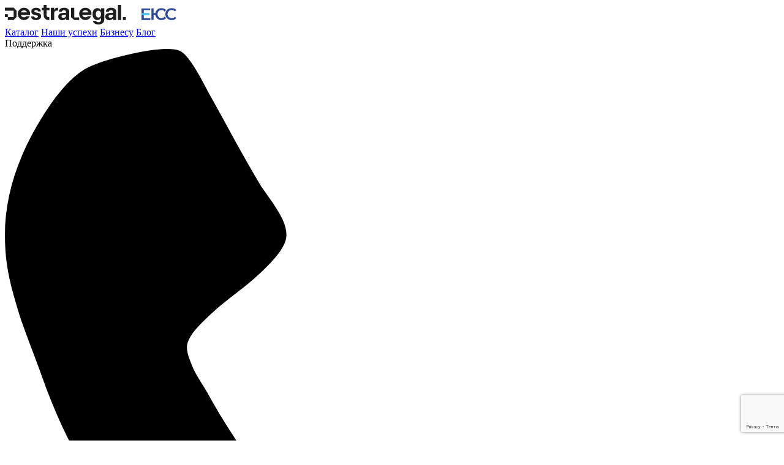

--- FILE ---
content_type: text/html; charset=utf-8
request_url: https://destralegal.ru/blog/simple-insurance/vozvrat-strakhovki-v-bank-uralsib/
body_size: 50762
content:
<!doctype html>
<html lang="en">

<head>
  <title>Возврат страховки в УРАЛСИБ банк, как вернуть страховой полис при погашении кредита или ипотеки?</title>
  <!-- Required meta tags -->
  <meta charset="utf-8">
  <meta name="viewport" content="width=device-width, initial-scale=1, shrink-to-fit=no">
  <link rel="apple-touch-icon" sizes="57x57" href="/blog/assets/icons/apple-icon-57x57.png?v=d64fdfb286">
  <link rel="apple-touch-icon" sizes="60x60" href="/blog/assets/icons/apple-icon-60x60.png?v=d64fdfb286">
  <link rel="apple-touch-icon" sizes="72x72" href="/blog/assets/icons/apple-icon-72x72.png?v=d64fdfb286">
  <link rel="apple-touch-icon" sizes="76x76" href="/blog/assets/icons/apple-icon-76x76.png?v=d64fdfb286">
  <link rel="apple-touch-icon" sizes="114x114" href="/blog/assets/icons/apple-icon-114x114.png?v=d64fdfb286">
  <link rel="apple-touch-icon" sizes="120x120" href="/blog/assets/icons/apple-icon-120x120.png?v=d64fdfb286">
  <link rel="apple-touch-icon" sizes="144x144" href="/blog/assets/icons/apple-icon-144x144.png?v=d64fdfb286">
  <link rel="apple-touch-icon" sizes="152x152" href="/blog/assets/icons/apple-icon-152x152.png?v=d64fdfb286">
  <link rel="apple-touch-icon" sizes="180x180" href="/blog/assets/icons/apple-icon-180x180.png?v=d64fdfb286">
  <link rel="icon" type="image/png" sizes="192x192"  href="/blog/assets/icons/android-icon-192x192.png?v=d64fdfb286">
  <link rel="icon" type="image/png" sizes="32x32" href="/blog/assets/icons/favicon-32x32.png?v=d64fdfb286">
  <link rel="icon" type="image/png" sizes="96x96" href="/blog/assets/icons/favicon-96x96.png?v=d64fdfb286">
  <link rel="icon" type="image/png" sizes="16x16" href="/blog/assets/icons/favicon-16x16.png?v=d64fdfb286">
  <link rel="manifest" href="/blog/assets/manifest.json?v=d64fdfb286">
  <meta name="msapplication-TileColor" content="#ffffff">
  <meta name="msapplication-TileImage" content="/blog/assets/icons/ms-icon-144x144.png?v=d64fdfb286">
  <meta name="theme-color" content="#5e9cdf">
  <meta name="mobile-web-app-capable" content="yes">
  <meta name="apple-mobile-web-app-capable" content="yes">
  
  <link rel="stylesheet" href="/blog/assets/built/normalize.css?v=d64fdfb286">
  <link rel="stylesheet" href="/blog/assets/built/style.css?v=d64fdfb286">
  <link rel="stylesheet" href="/blog/assets/built/tablet.css?v=d64fdfb286">
  <link rel="stylesheet" href="/blog/assets/built/mobile.css?v=d64fdfb286">
  <link rel="stylesheet" href="/blog/assets/built/tiny-slider.css?v=d64fdfb286">
  <link rel="stylesheet" href="/blog/assets/built/cookie-banner.css?v=d64fdfb286">
  
  <meta name="description" content="Возврат страховки в УРАЛСИБ банк, как вернуть страховой полис при погашении кредита или ипотеки?">
    <link rel="canonical" href="https://destralegal.ru/blog/simple-insurance/vozvrat-strakhovki-v-bank-uralsib/">
    <meta name="referrer" content="no-referrer-when-downgrade">
    
    <meta property="og:site_name" content="Destra Blog">
    <meta property="og:type" content="article">
    <meta property="og:title" content="Возврат страховки в УРАЛСИБ банк, как вернуть страховой полис при погашении кредита или ипотеки?">
    <meta property="og:description" content="Обязательно ли покупать страховку при оформлении кредита и как вернуть ее стоимость? Делимся подробностями">
    <meta property="og:url" content="https://destralegal.ru/blog/simple-insurance/vozvrat-strakhovki-v-bank-uralsib/">
    <meta property="og:image" content="https://destralegal.ru/blog/content/images/2023/03/---------------------------------2.jpg">
    <meta property="article:published_time" content="2021-02-14T13:18:00.000Z">
    <meta property="article:modified_time" content="2023-03-15T14:20:25.000Z">
    <meta property="article:tag" content="Возврат страховки по кредиту">
    <meta property="article:tag" content="simple">
    
    <meta property="article:publisher" content="https://www.facebook.com/ghost">
    <meta name="twitter:card" content="summary_large_image">
    <meta name="twitter:title" content="Возврат страховки в УРАЛСИБ банк, как вернуть страховой полис при погашении кредита или ипотеки?">
    <meta name="twitter:description" content="Обязательно ли покупать страховку при оформлении кредита и как вернуть ее стоимость? Делимся подробностями">
    <meta name="twitter:url" content="https://destralegal.ru/blog/simple-insurance/vozvrat-strakhovki-v-bank-uralsib/">
    <meta name="twitter:image" content="https://destralegal.ru/blog/content/images/2023/03/---------------------------------2.jpg">
    <meta name="twitter:label1" content="Written by">
    <meta name="twitter:data1" content="Анна Удалова">
    <meta name="twitter:label2" content="Filed under">
    <meta name="twitter:data2" content="Возврат страховки по кредиту, simple">
    <meta name="twitter:site" content="@ghost">
    <meta property="og:image:width" content="880">
    <meta property="og:image:height" content="440">
    
    <script type="application/ld+json">
{
    "@context": "https://schema.org",
    "@type": "Article",
    "publisher": {
        "@type": "Organization",
        "name": "Destra Blog",
        "url": "https://destralegal.ru/blog/",
        "logo": {
            "@type": "ImageObject",
            "url": "https://static.ghost.org/v1.0.0/images/ghost-logo.svg"
        }
    },
    "author": {
        "@type": "Person",
        "name": "Анна Удалова",
        "image": {
            "@type": "ImageObject",
            "url": "https://destralegal.ru/blog/content/images/2020/10/------------------2.jpg",
            "width": 64,
            "height": 64
        },
        "url": "https://destralegal.ru/blog/author/anna_udalova/",
        "sameAs": []
    },
    "headline": "Возврат страховки в УРАЛСИБ банк, как вернуть страховой полис при погашении кредита или ипотеки?",
    "url": "https://destralegal.ru/blog/simple-insurance/vozvrat-strakhovki-v-bank-uralsib/",
    "datePublished": "2021-02-14T13:18:00.000Z",
    "dateModified": "2023-03-15T14:20:25.000Z",
    "image": {
        "@type": "ImageObject",
        "url": "https://destralegal.ru/blog/content/images/2023/03/---------------------------------2.jpg",
        "width": 880,
        "height": 440
    },
    "keywords": "Возврат страховки по кредиту, simple",
    "description": "Обязательно ли покупать страховку при оформлении кредита и как вернуть ее стоимость? Делимся подробностями",
    "mainEntityOfPage": "https://destralegal.ru/blog/simple-insurance/vozvrat-strakhovki-v-bank-uralsib/"
}
    </script>

    <meta name="generator" content="Ghost 5.130">
    <link rel="alternate" type="application/rss+xml" title="Destra Blog" href="https://destralegal.ru/blog/rss/">
    <script defer src="https://cdn.jsdelivr.net/ghost/portal@~2.51/umd/portal.min.js" data-i18n="true" data-ghost="https://destralegal.ru/blog/" data-key="7bb1def59d717ab1bf26907215" data-api="https://destralegal.ru/blog/ghost/api/content/" data-locale="en" crossorigin="anonymous"></script><style id="gh-members-styles">.gh-post-upgrade-cta-content,
.gh-post-upgrade-cta {
    display: flex;
    flex-direction: column;
    align-items: center;
    font-family: -apple-system, BlinkMacSystemFont, 'Segoe UI', Roboto, Oxygen, Ubuntu, Cantarell, 'Open Sans', 'Helvetica Neue', sans-serif;
    text-align: center;
    width: 100%;
    color: #ffffff;
    font-size: 16px;
}

.gh-post-upgrade-cta-content {
    border-radius: 8px;
    padding: 40px 4vw;
}

.gh-post-upgrade-cta h2 {
    color: #ffffff;
    font-size: 28px;
    letter-spacing: -0.2px;
    margin: 0;
    padding: 0;
}

.gh-post-upgrade-cta p {
    margin: 20px 0 0;
    padding: 0;
}

.gh-post-upgrade-cta small {
    font-size: 16px;
    letter-spacing: -0.2px;
}

.gh-post-upgrade-cta a {
    color: #ffffff;
    cursor: pointer;
    font-weight: 500;
    box-shadow: none;
    text-decoration: underline;
}

.gh-post-upgrade-cta a:hover {
    color: #ffffff;
    opacity: 0.8;
    box-shadow: none;
    text-decoration: underline;
}

.gh-post-upgrade-cta a.gh-btn {
    display: block;
    background: #ffffff;
    text-decoration: none;
    margin: 28px 0 0;
    padding: 8px 18px;
    border-radius: 4px;
    font-size: 16px;
    font-weight: 600;
}

.gh-post-upgrade-cta a.gh-btn:hover {
    opacity: 0.92;
}</style>
    <script defer src="https://cdn.jsdelivr.net/ghost/sodo-search@~1.8/umd/sodo-search.min.js" data-key="7bb1def59d717ab1bf26907215" data-styles="https://cdn.jsdelivr.net/ghost/sodo-search@~1.8/umd/main.css" data-sodo-search="https://destralegal.ru/blog/" data-locale="en" crossorigin="anonymous"></script>
    
    <link href="https://destralegal.ru/blog/webmentions/receive/" rel="webmention">
    <script defer src="/blog/public/cards.min.js?v=d64fdfb286"></script>
    <link rel="stylesheet" type="text/css" href="/blog/public/cards.min.css?v=d64fdfb286">
    <script defer src="/blog/public/comment-counts.min.js?v=d64fdfb286" data-ghost-comments-counts-api="https://destralegal.ru/blog/members/api/comments/counts/"></script>
    <script defer src="/blog/public/member-attribution.min.js?v=d64fdfb286"></script><style>:root {--ghost-accent-color: #15171A;}</style>
    <script type="application/ld+json">
        {
          "@context": "https://schema.org",
          "@type": "SaleEvent",
          "name": "🔥 до -10% на первый заказ",
          "url": "https://destralegal.ru/",
          "description": "🔥 до -10% на первый заказ",
          "startDate": "2023-04-01",
          "endDate": "2023-12-12",
          "eventStatus": "https://schema.org/EventScheduled",
          "eventAttendanceMode": "https://schema.org/OfflineEventAttendanceMode",
          "location": {   
            "@type": "Place",
            "name": "Destra Legal",
            "address": {
              "@type": "PostalAddress",
              "streetAddress": "Москва, проспект Мира, 118",
              "addressLocality": "Москва",
              "postalCode": "129164",
              "addressCountry": "RU"
            }
          },
          "performer": {
            "@type": "PerformingGroup",
            "name": "Destra Legal"
          },
          "offers": {
            "@type": "Offer",
            "name": "🔥 до -10% на первый заказ",
            "price": "0",
            "priceCurrency": "RUB",
            "validFrom": "",
            "url": "https://destralegal.ru/lawyer-order/no-category/no-instruction",
            "availability": "https://schema.org/InStock"
          }
    }
</script>

<script type="application/ld+json">
{
    "@context": "https://schema.org",
      "@type": "SaleEvent",
        "name": "✅ Сколько можно получить",
            "description": "✅ Сколько можно получить",
              "startDate": "2023-04-01",
                "endDate": "2023-12-12",
                  "eventStatus": "https://schema.org/EventScheduled",
                    "eventAttendanceMode": "https://schema.org/OfflineEventAttendanceMode",
                      "location": {
      "@type": "Place",
        "name": "Destra Legal",
          "address": {
        "@type": "PostalAddress",
          "streetAddress": "Москва, проспект Мира, 118",
            "addressLocality": "Москва",
              "postalCode": "129164",
                "addressCountry": "RU"
      }
    },
    "performer": {
      "@type": "PerformingGroup",
        "name": "Destra Legal"
    },
    "offers": {
      "@type": "Offer",
        "name": "✅ Сколько можно получить",
          "price": "0",
            "priceCurrency": "RUB",
              "validFrom": "",
                "url": "https://destralegal.ru/blog",
                  "availability": "https://schema.org/InStock"
    }
  }
</script>
<script type="application/ld+json">
  {
    "@context": "https://schema.org",
      "@type": "SaleEvent",
        "name": "🔔 Примеры похожих ситуаций",
            "description": "🔔 Примеры похожих ситуаций",
              "startDate": "2023-04-01",
                "endDate": "2023-12-12",
                  "eventStatus": "https://schema.org/EventScheduled",
                    "eventAttendanceMode": "https://schema.org/OfflineEventAttendanceMode",
                      "location": {
      "@type": "Place",
        "name": "Destra Legal",
          "address": {
        "@type": "PostalAddress",
          "streetAddress": "Москва, проспект Мира, 118",
            "addressLocality": "Москва",
              "postalCode": "129164",
                "addressCountry": "RU"
      }
    },
    "performer": {
      "@type": "PerformingGroup",
        "name": "Destra Legal"
    },
    "offers": {
      "@type": "Offer",
        "name": "🔔 Примеры похожих ситуаций",
          "price": "0",
            "priceCurrency": "RUB",
              "validFrom": "",
                "url": "https://destralegal.ru/blog",
                  "availability": "https://schema.org/InStock"
    }
  }
</script>
<script type="application/ld+json">
  {
    "@context": "https://schema.org",
      "@type": "SaleEvent",
        "name": "🔥 Бесплатная консультация",
            "description": "🔥 Бесплатная консультация",
              "startDate": "2023-04-01",
                "endDate": "2023-12-12",
                  "eventStatus": "https://schema.org/EventScheduled",
                    "eventAttendanceMode": "https://schema.org/OfflineEventAttendanceMode",
                      "location": {
      "@type": "Place",
        "name": "Destra Legal",
          "address": {
        "@type": "PostalAddress",
          "streetAddress": "Москва, проспект Мира, 118",
            "addressLocality": "Москва",
              "postalCode": "129164",
                "addressCountry": "RU"
      }
    },
    "performer": {
      "@type": "PerformingGroup",
        "name": "Destra Legal"
    },
    "offers": {
      "@type": "Offer",
        "name": "🔥 Бесплатная консультация",
          "price": "0",
            "priceCurrency": "RUB",
              "validFrom": "",
                "url": "https://destralegal.ru/blog",
                  "availability": "https://schema.org/InStock"
    }
  },
</script>


<script async src="https://www.googletagmanager.com/gtag/js?id=UA-134371251-1"></script>
<script>
 //   document.addEventListener('DOMContentLoaded', () => {
     //   setTimeout(function(){
           (function(m,e,t,r,i,k,a){m[i]=m[i]||function(){(m[i].a=m[i].a||[]).push(arguments)};
           m[i].l=1*new Date();k=e.createElement(t),a=e.getElementsByTagName(t)[0],k.async=1,k.src=r,a.parentNode.insertBefore(k,a)})
           (window, document, "script", "https://mc.yandex.ru/metrika/tag.js", "ym");

           window.metrikaId = 52457935;
           
           ym(window.metrikaId, "init", {
                clickmap:true,
                trackLinks:true,
                accurateTrackBounce:true,
                webvisor:true,
                ecommerce:"dataLayer"
           });

      //  }, 3500);
        
        window.dataLayer = window.dataLayer || [];
        function gtag(){dataLayer.push(arguments);}
        gtag('js', new Date());
		gtag('config', 'UA-134371251-1');
        
        
        !function(){var t=document.createElement("script");t.type="text/javascript",t.async=!0,t.src='https://vk.com/js/api/openapi.js?169',t.onload=function(){VK.Retargeting.Init("VK-RTRG-1350604-gOVom"),VK.Retargeting.Hit()},document.head.appendChild(t)}();
        
        var _tmr = window._tmr || (window._tmr = []);
        _tmr.push({id: "3246579", type: "pageView", start: (new Date()).getTime(), pid: "USER_ID"});
        (function (d, w, id) {
          if (d.getElementById(id)) return;
          var ts = d.createElement("script"); ts.type = "text/javascript"; ts.async = true; ts.id = id;
          ts.src = "https://top-fwz1.mail.ru/js/code.js";
          var f = function () {var s = d.getElementsByTagName("script")[0]; s.parentNode.insertBefore(ts, s);};
          if (w.opera == "[object Opera]") { d.addEventListener("DOMContentLoaded", f, false); } else { f(); }
        })(document, window, "topmailru-code");
//    });
</script>

<script>
    (function(){(function c(d,w,m,i) {
        window.supportAPIMethod = m;
        var s = d.createElement('script');
        s.id = 'supportScript'; 
        var id = 'c34959784e7908f7c1262aaa79e96102';
        s.src = (!i ? 'https://lcab.talk-me.ru/support/support.js' : 'https://static.site-chat.me/support/support.int.js') + '?h=' + id;
        s.onerror = i ? undefined : function(){c(d,w,m,true)};
        w[m] = w[m] ? w[m] : function(){(w[m].q = w[m].q ? w[m].q : []).push(arguments);};
        (d.head ? d.head : d.body).appendChild(s);
    })(document,window,'TalkMe')})();
</script>


<script type="text/javascript">
  document.addEventListener('DOMContentLoaded', () => {
	const articleBlock = document.querySelector(".blog-article__content")
    if (articleBlock) {
      const outsideUrlsArray = articleBlock.querySelectorAll('a');
      const a = new RegExp('/' + window.location.host + '/blog');
      outsideUrlsArray.forEach((link) => {
        if(!a.test(link.href)) {
          link.setAttribute("target","_blank");
        }
      });
    };
  })
</script>








<!-- Varioqub experiments -->
<script type="text/javascript">
  // INITIALIZE VARIOQUB
    (function(e, x, pe, r, i, me, nt) {
        e[i] = e[i] || function() {
                (e[i].a = e[i].a || []).push(arguments)
            },
            me = x.createElement(pe), me.async = 1, me.src = r, nt = x.getElementsByTagName(pe)[0], nt.parentNode.insertBefore(me, nt)
    })
    (window, document, 'script', 'https://abt.s3.yandex.net/expjs/latest/exp.js', 'ymab');
    ymab('metrika.52457935', 'init' /*, {clientFeatures}, {callback}*/ );
  // SEND BLOG POPUP METRIKA
    setTimeout(function() {
        ymab('metrika.52457935', 'getFlags', function(flags) {
            window.varioqub_flags = flags;
          console.log('flags', flags)
          console.log('window.ym', window.ym)
            if (window.ym) {
              if (flags.utm_test) {
                console.log('utm_test', flags.utm_test)
                if (flags.utm_test[0] == "blog_popup_test") {
                    console.log("blog_popup_test")
                    window.ym(52457935, "reachGoal", "blog_popup_test");
                  
                    document.cookie = "blog_popup=true; domain=.destralegal.ru; max-age=604800";
                    document.cookie = "blog_popup=true; domain=.destradev.ru; max-age=604800";
                    //for local dev
                    document.cookie = "blog_popup=true; max-age=604800";
                };
                if (flags.utm_test[0] == "blog_popup_original") {
                    console.log('blog_popup_original')
                    window.ym(52457935, "reachGoal", "blog_popup_original");
                };
              };
            };
        });
    }, 200);
</script>


<script type="text/javascript">
  document.addEventListener('DOMContentLoaded', () => {
	var outsideUrlsArray = document.querySelector(".blog-article__content").querySelectorAll('a');
    var a = new RegExp('/' + window.location.host + '/blog');
	outsideUrlsArray.forEach((link) => {
		if(!a.test(link.href)) {
			link.setAttribute("target","_blank");
		}
	});
  })
</script>











<noscript><div><img src="https://mc.yandex.ru/watch/52457935" style="position:absolute; left:-9999px;" alt="" /></div></noscript>
<noscript><img src="https://vk.com/rtrg?p=VK-RTRG-1350604-gOVom" style="position:fixed; left:-999px;" alt=""/></noscript>
<noscript><div><img src="https://top-fwz1.mail.ru/counter?id=3246579;js=na" style="border:0;position:absolute;left:-9999px;" alt="Top.Mail.Ru" /></div></noscript>
</head>

<body class="post-template tag-simple-insurance tag-simple tag-hash-import-2023-03-07-18-25">
  <div class="blog">
    <div class='blog__section blog__section-navigation'>
          <div class='navigation navigation--dark'>
      <div class="container container">
        <div class='navigation__section navigation__section-logo'>
          <a class="icon--destra-logo" href="/">
  <svg width="280" height="32" viewBox="0 0 280 32" fill="none" xmlns="http://www.w3.org/2000/svg">
    <g clip-path="url(#clip0_60424_49)">
      <mask id="mask0_60424_49" style="mask-type:luminance" maskUnits="userSpaceOnUse" x="223" y="5" width="57"
        height="21">
        <path d="M279.875 5.21875H223V25.7812H279.875V5.21875Z" fill="white" />
      </mask>
      <g mask="url(#mask0_60424_49)">
        <path
          d="M261.264 18.94C261.209 18.8134 261.157 18.6831 261.108 18.5622C260.848 19.0343 260.527 19.4712 260.153 19.8619C259.581 20.4495 258.889 20.9106 258.124 21.2145C257.324 21.5356 256.469 21.6973 255.606 21.6906C254.747 21.6983 253.896 21.5364 253.101 21.2145C252.341 20.9021 251.652 20.4385 251.08 19.8524C250.491 19.2462 250.033 18.5283 249.732 17.7423C249.402 16.8725 249.238 15.9492 249.251 15.02C249.239 14.0909 249.402 13.1676 249.732 12.2978C250.034 11.512 250.492 10.7943 251.08 10.1876C251.656 9.59926 252.35 9.13604 253.117 8.82744C254.728 8.19019 256.526 8.19019 258.137 8.82744C258.895 9.13699 259.58 9.60036 260.146 10.1876C260.518 10.5791 260.839 11.0158 261.1 11.4873C261.15 11.357 261.201 11.2266 261.257 11.1001C261.699 10.0842 262.319 9.15317 263.087 8.3495C262.979 8.23047 262.866 8.11146 262.751 7.99623C261.848 7.09844 260.765 6.39822 259.571 5.94084C258.3 5.45177 256.947 5.20685 255.583 5.21919C254.232 5.20749 252.891 5.45247 251.633 5.94084C250.443 6.4031 249.362 7.10274 248.457 7.99623C247.003 9.43253 246.055 11.2938 245.754 13.3047H242.68V5.49123H239.129V24.5488H242.68V16.4369H245.715C245.823 17.2871 246.042 18.1198 246.368 18.9135C246.848 20.0864 247.562 21.1511 248.468 22.0439C249.37 22.9366 250.447 23.6363 251.633 24.0992C252.891 24.5876 254.232 24.8326 255.583 24.8208C256.947 24.8332 258.3 24.5884 259.571 24.0992C260.764 23.6424 261.847 22.9421 262.749 22.0439C262.862 21.9305 262.973 21.8153 263.08 21.6963C262.318 20.8882 261.704 19.9556 261.264 18.94Z"
          fill="#2F4693" />
        <path
          d="M272.289 24.8205C270.889 24.836 269.499 24.5912 268.19 24.0988C266.984 23.6421 265.882 22.9501 264.951 22.0638C264.02 21.1775 263.278 20.1151 262.771 18.9396C262.247 17.6986 261.987 16.3642 262.007 15.0196C261.987 13.675 262.247 12.3407 262.771 11.0997C263.276 9.93076 264.015 8.87498 264.943 7.99579C265.886 7.10232 266.999 6.4036 268.217 5.94042C270.94 4.95096 273.933 4.97985 276.636 6.02165C277.914 6.5404 279.046 7.35775 279.936 8.40385L277.626 10.5556C276.96 9.84557 276.155 9.2757 275.261 8.87991C274.384 8.50594 273.437 8.31617 272.482 8.32262C271.538 8.30951 270.599 8.47428 269.718 8.80813C268.905 9.1202 268.165 9.59261 267.543 10.1966C266.924 10.8023 266.433 11.5242 266.1 12.32C265.74 13.1751 265.56 14.0935 265.569 15.0196C265.558 15.9439 265.736 16.861 266.092 17.7154C266.426 18.5112 266.916 19.2331 267.535 19.8388C268.157 20.4428 268.897 20.9152 269.71 21.2273C270.591 21.5624 271.53 21.7285 272.474 21.7166C273.43 21.7211 274.377 21.5281 275.253 21.1498C276.152 20.7514 276.958 20.1723 277.619 19.4496L279.929 21.6014C279.042 22.6502 277.915 23.474 276.641 24.0043C275.261 24.5637 273.781 24.8413 272.289 24.8205Z"
          fill="#2F4693" />
        <path
          d="M237.615 21.747V24.7187H223.106V5.62891H237.233V8.59862H226.699V13.5633H236.034V16.4782H226.699V21.7376H237.615V21.747Z"
          fill="#2F4693" />
        <path d="M236.034 13.4868H223.106V16.4981H236.034V13.4868Z" fill="#47C9F5" />
      </g>
    </g>
    <rect opacity="0.4" x="210" width="1" height="32" fill="white" />
    <path
      d="M68.0097 8.82456H72.7968V4.66614H69.8472H68.0097V0H63.3678V4.66614H60.2731V8.84873H63.2227H63.3678V17.0447C63.3678 21.324 66.7284 24.8055 70.911 24.8055H72.4341V20.091H71.3461C69.3636 20.091 67.9856 18.3744 67.9856 16.3194V16.1985V8.82456H68.0097Z"
      fill="#1E1E1E" />
    <path
      d="M95.4986 21.2031C96.6832 21.2031 97.6987 20.8646 98.5207 20.1635C99.3669 19.4624 99.7779 18.592 99.7779 17.5282V16.1018L95.6195 16.3677C94.604 16.4403 93.8304 16.682 93.2743 17.1172C92.7424 17.5524 92.4765 18.1085 92.4765 18.8096C92.4765 19.5349 92.7424 20.1393 93.2985 20.5503C93.8545 20.9855 94.5799 21.2031 95.4986 21.2031ZM93.7337 25.0714C91.8237 25.0714 90.2522 24.5154 88.995 23.4032C87.7378 22.2911 87.1092 20.8405 87.1092 19.0997C87.1092 17.3106 87.762 15.9084 89.0917 14.893C90.4214 13.8775 92.3072 13.2973 94.7733 13.1522L99.7537 12.8621V11.5566C99.7537 10.6378 99.4636 9.9367 98.8592 9.42899C98.2789 8.92127 97.4569 8.65533 96.4415 8.65533C95.4502 8.65533 94.6524 8.87292 94.0238 9.3081C93.4194 9.74329 93.0325 10.3477 92.9116 11.0972H88.0037C88.1004 9.16304 88.9225 7.59155 90.494 6.43106C92.0413 5.24639 94.1205 4.64197 96.7074 4.64197C99.246 4.64197 101.253 5.24639 102.776 6.45523C104.299 7.66408 105.048 9.25975 105.048 11.2423V24.8055H99.8504V21.7592H99.7295C99.1976 22.7988 98.3756 23.5966 97.2635 24.2011C96.1755 24.7813 94.9909 25.0714 93.7337 25.0714Z"
      fill="#1E1E1E" />
    <path
      d="M172.293 21.2031C173.478 21.2031 174.493 20.8646 175.315 20.1635C176.161 19.4624 176.572 18.592 176.572 17.5282V16.1018L172.414 16.3677C171.399 16.4403 170.625 16.682 170.069 17.1172C169.537 17.5524 169.271 18.1085 169.271 18.8096C169.271 19.5349 169.537 20.1393 170.093 20.5503C170.649 20.9855 171.374 21.2031 172.293 21.2031ZM170.528 25.0714C168.618 25.0714 167.047 24.5154 165.79 23.4032C164.532 22.2911 163.904 20.8405 163.904 19.0997C163.904 17.3106 164.557 15.9084 165.886 14.893C167.216 13.8775 169.102 13.2973 171.568 13.1522L176.548 12.8621V11.5566C176.548 10.6378 176.258 9.9367 175.654 9.42899C175.073 8.92127 174.251 8.65533 173.236 8.65533C172.245 8.65533 171.447 8.87292 170.818 9.3081C170.214 9.74329 169.827 10.3477 169.706 11.0972H164.798C164.895 9.16304 165.717 7.59155 167.288 6.43106C168.836 5.24639 170.915 4.64197 173.502 4.64197C176.041 4.64197 178.047 5.24639 179.57 6.45523C181.093 7.66408 181.843 9.25975 181.843 11.2423V24.8055H176.645V21.7592H176.524C175.992 22.7988 175.17 23.5966 174.058 24.2011C172.97 24.7813 171.785 25.0714 170.528 25.0714Z"
      fill="#1E1E1E" />
    <path
      d="M75.0451 24.7811V4.66599H80.2673V8.53428H80.3882C80.7267 7.27709 81.3069 6.31001 82.129 5.65724C82.951 4.98028 83.9422 4.66599 85.1027 4.66599C85.6588 4.66599 86.1907 4.73852 86.6259 4.8594V9.62224C86.1181 9.40465 85.4654 9.30794 84.6675 9.30794C83.3378 9.30794 82.2982 9.69477 81.5729 10.4684C80.8234 11.2421 80.4608 12.3301 80.4608 13.7323V24.8053H75.0451V24.7811Z"
      fill="#1E1E1E" />
    <path
      d="M42.7445 18.8095H47.459C47.5557 19.4622 47.9184 19.9941 48.5711 20.4051C49.2481 20.8161 50.0217 21.0337 50.9646 21.0337C51.9075 21.0337 52.6812 20.8403 53.2614 20.4777C53.8417 20.0908 54.1318 19.6073 54.1318 19.0029C54.1318 18.471 53.9142 18.0358 53.4549 17.7457C52.9955 17.4314 52.2218 17.1654 51.1097 16.9478L48.5711 16.4401C46.782 16.1016 45.4281 15.4489 44.5094 14.506C43.5907 13.5631 43.1313 12.3301 43.1313 10.8553C43.1313 8.99365 43.8566 7.49468 45.2831 6.35837C46.7337 5.22205 48.5953 4.66599 50.8679 4.66599C53.2856 4.66599 55.1714 5.19788 56.5495 6.31001C57.9276 7.39797 58.6287 8.84858 58.6771 10.686H54.1076C54.0593 9.9849 53.745 9.42883 53.1647 9.01782C52.5845 8.60682 51.835 8.4134 50.9163 8.4134C50.0459 8.4134 49.3448 8.58264 48.8371 8.94529C48.3052 9.30794 48.0634 9.79148 48.0634 10.3717C48.0634 10.9036 48.281 11.3146 48.7404 11.6289C49.1997 11.9432 49.9492 12.2092 50.9646 12.4026L53.479 12.8861C55.389 13.2488 56.7913 13.8774 57.71 14.7961C58.6045 15.6906 59.0639 16.9237 59.0639 18.4468C59.0639 20.381 58.3144 21.9283 56.8396 23.0646C55.3648 24.2009 53.3582 24.7811 50.8438 24.7811C48.3535 24.7811 46.3952 24.2493 44.9446 23.2096C43.5182 22.1459 42.7687 20.6953 42.7445 18.8095Z"
      fill="#1E1E1E" />
    <path
      d="M14.1435 4.61777H9.35645H4.56943H0V9.42896H4.56943H9.35645H14.1435V19.9701H9.59822H9.35645H4.78702V24.7571H9.35645H9.59822H14.1435L18.9547 19.9701V9.42896L14.1435 4.61777Z"
      fill="#1E1E1E" />
    <path d="M4.78702 15.1587H0V15.4005V19.9699H4.78702V15.4005V15.1587Z" fill="#1E1E1E" />
    <path
      d="M41.1247 14.2644C41.1247 14.2644 41.1731 13.2006 40.9555 12.306C39.8433 7.90585 35.8542 4.64197 31.1155 4.64197C26.3768 4.64197 22.3635 7.88167 21.2513 12.2819C21.1546 12.7654 21.0821 13.3215 21.0579 13.9501C21.0337 14.8446 21.1063 15.6424 21.2272 16.271C21.9525 21.0822 26.1109 24.7813 31.1397 24.7813C35.3465 24.7813 38.973 22.1702 40.4478 18.4953L35.2739 18.4228C34.331 19.5833 32.8321 20.3569 31.1397 20.3569C28.6011 20.3569 26.4977 18.6404 26.0625 16.3919C31.0671 16.3919 36.0476 16.3919 41.0522 16.3919C41.0764 16.0535 41.1005 15.6908 41.1247 15.304C41.1005 14.9413 41.1247 14.5787 41.1247 14.2644ZM26.1109 12.2819C26.5702 10.3235 28.6253 8.84874 31.0913 8.84874C33.5574 8.84874 35.6124 10.3235 36.0718 12.2819C32.7595 12.2819 29.4231 12.2819 26.1109 12.2819Z"
      fill="#1E1E1E" />
    <path
      d="M141.373 14.2644C141.373 14.2644 141.421 13.2006 141.204 12.306C140.091 7.90585 136.102 4.64197 131.364 4.64197C126.625 4.64197 122.611 7.88167 121.499 12.2819C121.403 12.7654 121.33 13.3215 121.306 13.9501C121.282 14.8446 121.354 15.6424 121.475 16.271C122.2 21.0822 126.359 24.7813 131.388 24.7813C135.594 24.7813 139.221 22.1702 140.696 18.4953L135.522 18.4228C134.579 19.5833 133.08 20.3569 131.388 20.3569C128.849 20.3569 126.746 18.6404 126.311 16.3919C131.315 16.3919 136.296 16.3919 141.3 16.3919C141.324 16.0535 141.349 15.6908 141.373 15.304C141.349 14.9413 141.373 14.5787 141.373 14.2644ZM126.359 12.2819C126.818 10.3235 128.873 8.84874 131.339 8.84874C133.805 8.84874 135.86 10.3235 136.32 12.2819C133.008 12.2819 129.671 12.2819 126.359 12.2819Z"
      fill="#1E1E1E" />
    <path d="M121.239 20.4149H113.36V4.70322H108.101V20.4149L113.36 24.7688H121.239V20.4149Z" fill="#1E1E1E" />
    <path d="M184.554 24.7688H189.78V0H184.554V24.7688Z" fill="#1E1E1E" />
    <path
      d="M152.668 20.6876C150.072 20.6876 148.461 18.6471 148.461 15.1388C148.461 11.6484 150.09 9.46469 152.668 9.46469C155.281 9.46469 156.946 11.6842 156.946 15.1388C156.946 18.6113 155.281 20.6876 152.668 20.6876ZM152.578 32C158.324 32 162.154 29.0824 162.154 24.5002V5.58053H156.999V8.92771H156.91C155.907 6.72609 153.742 5.27625 150.985 5.27625C146.117 5.27625 143.109 9.01721 143.109 15.103C143.109 21.0993 146.206 24.7149 150.896 24.7149C153.67 24.7149 155.925 23.3188 156.82 21.2783H156.928V24.6434C156.928 26.8629 155.424 28.3664 152.721 28.3664C150.735 28.3664 149.231 27.4536 148.819 26.129H143.7C144.112 29.5478 147.531 32 152.578 32Z"
      fill="#1E1E1E" />
    <path d="M197.425 19.9815H192.636V24.7713H197.425V19.9815Z" fill="#1E1E1E" />
    <defs>
      <clipPath id="clip0_60424_49">
        <rect width="56.875" height="21" fill="white" transform="translate(223 5)" />
      </clipPath>
    </defs>
  </svg>

</a>        </div>
        <div class='navigation__section navigation__section-menu'>
          <nav class='navigation__menu navigation__menu--inactive'>
            <a class="navigation__menu__item" href="/catalog">Каталог</a>
            <a class="navigation__menu__item" href="/success">Наши успехи</a>
            <a class="navigation__menu__item" href="/business">Бизнесу</a>
            <a class="navigation__menu__item" href="/blog">Блог</a>
            <div class="navigation__menu__item--phone">
              <div class="navigation__phone__title">Поддержка</div>
              <a class="navigation__phone" href="tel:+78007757824">
                <svg class="navigation__phone__icon" version="1.1" xmlns="http://www.w3.org/2000/svg"
                  xmlns:xlink="http://www.w3.org/1999/xlink" viewBox="0 0 401.998 401.998" xml:space="preserve">
                  <path
                    d="M401.129,311.475c-1.137-3.426-8.371-8.473-21.697-15.129c-3.61-2.098-8.754-4.949-15.41-8.566 c-6.662-3.617-12.709-6.95-18.13-9.996c-5.432-3.045-10.521-5.995-15.276-8.846c-0.76-0.571-3.139-2.234-7.136-5 c-4.001-2.758-7.375-4.805-10.14-6.14c-2.759-1.327-5.473-1.995-8.138-1.995c-3.806,0-8.56,2.714-14.268,8.135 c-5.708,5.428-10.944,11.324-15.7,17.706c-4.757,6.379-9.802,12.275-15.126,17.7c-5.332,5.427-9.713,8.138-13.135,8.138 c-1.718,0-3.86-0.479-6.427-1.424c-2.566-0.951-4.518-1.766-5.858-2.423c-1.328-0.671-3.607-1.999-6.845-4.004 c-3.244-1.999-5.048-3.094-5.428-3.285c-26.075-14.469-48.438-31.029-67.093-49.676c-18.649-18.658-35.211-41.019-49.676-67.097 c-0.19-0.381-1.287-2.19-3.284-5.424c-2-3.237-3.333-5.518-3.999-6.854c-0.666-1.331-1.475-3.283-2.425-5.852 s-1.427-4.709-1.427-6.424c0-3.424,2.713-7.804,8.138-13.134c5.424-5.327,11.326-10.373,17.7-15.128 c6.379-4.755,12.275-9.991,17.701-15.699c5.424-5.711,8.136-10.467,8.136-14.273c0-2.663-0.666-5.378-1.997-8.137 c-1.332-2.765-3.378-6.139-6.139-10.138c-2.762-3.997-4.427-6.374-4.999-7.139c-2.852-4.755-5.799-9.846-8.848-15.271 c-3.049-5.424-6.377-11.47-9.995-18.131c-3.615-6.658-6.468-11.799-8.564-15.415C98.986,9.233,93.943,1.997,90.516,0.859 C89.183,0.288,87.183,0,84.521,0c-5.142,0-11.85,0.95-20.129,2.856c-8.282,1.903-14.799,3.899-19.558,5.996 c-9.517,3.995-19.604,15.605-30.264,34.826C4.863,61.566,0.01,79.271,0.01,96.78c0,5.135,0.333,10.131,0.999,14.989 c0.666,4.853,1.856,10.326,3.571,16.418c1.712,6.09,3.093,10.614,4.137,13.56c1.045,2.948,2.996,8.229,5.852,15.845 c2.852,7.614,4.567,12.275,5.138,13.988c6.661,18.654,14.56,35.307,23.695,49.964c15.03,24.362,35.541,49.539,61.521,75.521 c25.981,25.98,51.153,46.49,75.517,61.526c14.655,9.134,31.314,17.032,49.965,23.698c1.714,0.568,6.375,2.279,13.986,5.141 c7.614,2.854,12.897,4.805,15.845,5.852c2.949,1.048,7.474,2.43,13.559,4.145c6.098,1.715,11.566,2.905,16.419,3.576 c4.856,0.657,9.853,0.996,14.989,0.996c17.508,0,35.214-4.856,53.105-14.562c19.219-10.656,30.826-20.745,34.823-30.269 c2.102-4.754,4.093-11.273,5.996-19.555c1.909-8.278,2.857-14.985,2.857-20.126C401.99,314.814,401.703,312.819,401.129,311.475z">
                  </path>
                </svg>
                <div class="navigation__phone__number">+7 800 775 78 24</div>
              </a>
            </div>
            <a class="navigation__menu__item--catalog" href="/lawyer-order/no-category/no-instruction?from=header">
              <div onclick={metrikaHandler("move_to_create_order")} class="navigation__catalog">Решить мою ситуацию
              </div>
            </a>
            <div class="navigation__login">
              
  <div class="navigation__login__button" onclick="toggleMenu()">
    <svg class="icon icon--login" xmlns="http://www.w3.org/2000/svg" height="0.9722rem" width="1.1111rem" viewBox="0 0 16 14"><path class="icon__zone" fill="#343A40" fill-rule="evenodd" d="M4 1a1 1 0 0 0 1 1h8a1 1 0 0 1 1 1v8a1 1 0 0 1-1 1H5a1 1 0 0 0 0 2h9a2 2 0 0 0 2-2V2a2 2 0 0 0-2-2H5a1 1 0 0 0-1 1zm5.705 6.712l-2.059 2.06a.97.97 0 0 1-1.372-1.373L6.672 8H1a1 1 0 0 1 0-2h5.676l-.399-.399A.97.97 0 0 1 7.65 4.23l2.059 2.059a.966.966 0 0 1 .24.397.999.999 0 0 1-.09.828.972.972 0 0 1-.154.2z"></path></svg>
  </div>
  <div class="navigation__login__menu" onmouseleave="toggleMenu()">
    <div class="navigation__login__menu__title">Личный кабинет</div>
    <div class="navigation__login__menu__section">
      <button type="button" class="navigation__login__menu__button" onclick="handleLoginPhoneModal()">
        <svg class="icon icon--login" xmlns="http://www.w3.org/2000/svg" height="0.9722rem" width="1.1111rem"
          viewBox="0 0 16 14">
          <path class="icon__zone" fill="#A4ACB3" fill-rule="evenodd"
            d="M4 1a1 1 0 0 0 1 1h8a1 1 0 0 1 1 1v8a1 1 0 0 1-1 1H5a1 1 0 0 0 0 2h9a2 2 0 0 0 2-2V2a2 2 0 0 0-2-2H5a1 1 0 0 0-1 1zm5.705 6.712l-2.059 2.06a.97.97 0 0 1-1.372-1.373L6.672 8H1a1 1 0 0 1 0-2h5.676l-.399-.399A.97.97 0 0 1 7.65 4.23l2.059 2.059a.966.966 0 0 1 .24.397.999.999 0 0 1-.09.828.972.972 0 0 1-.154.2z">
          </path>
        </svg>
        <span class="button__section button__section-text--login">Войти</span>
      </button>
    </div>
    <div class="navigation__login__menu__section">
      <button type="button" class="navigation__login__menu__button" onclick="handleSignUpPhoneModal()">
        <svg class="icon icon--profile" width="1.25rem" height="1.25rem" viewBox="0 0 18 18" fill="none" xmlns="http://www.w3.org/2000/svg">
          <g>
            <path d="M8.99993 8.27538C11.3196 8.27538 13.2001 6.42288 13.2001 4.13769C13.2001 1.85251 11.3196 0 8.99993 0C6.68027 0 4.7998 1.85251 4.7998 4.13769C4.7998 6.42288 6.68027 8.27538 8.99993 8.27538Z" fill="#5e9cdf"></path>
            <path d="M15.3 15.4292C15.3 18.8569 2.69995 18.8569 2.69995 15.4292C2.69995 12.0015 5.52049 9.22266 8.99995 9.22266C12.4794 9.22266 15.3 12.0015 15.3 15.4292Z" fill="#5e9cdf"></path>
          </g>
          <defs>
            <clipPath id="clip0">
              <rect width="1.25rem" height="1.25rem" fill="white"></rect>
            </clipPath>
          </defs>
        </svg>
        <span class="button__section button__section-text">Регистрация</span>
      </button>
    </div>
  </div>
            </div>
          </nav>
        </div>
        <div class='navigation__section navigation__section-burger'>
          <div onClick={toggleBurger()} class='burger burger--inactive'>
            <div class='burger__section-lines'>
              <div class='burger__line burger__line--top'></div>
              <div class='burger__line burger__line--bottom' />
            </div>
          </div>
        </div>
      </div>
    </div>
  </div>
  <script>
    const toggleBurger = function () {
      document.querySelector('.blog').classList.toggle('blog--active');
      document.querySelector('.navigation__menu').classList.toggle('navigation__menu--inactive');
      document.querySelector('.navigation__menu').classList.toggle('navigation__menu--active');
      document.querySelector('.burger').classList.toggle('burger--active');
      document.querySelector('.burger').classList.toggle('burger--inactive');
    };

    const toggleMenu = function () {
      const button = document.querySelector('.navigation__login__button');
      button.classList.toggle('navigation__login__button--open');
    };

    const handleExit = function () {
      document.cookie = 'refresh_token=' + refresh + '; domain=.destralegal.ru; path=/; Max-Age=0;';
      window.location.href = 'https://destralegal.ru';
    };

    if (window) {
      if (window.location.href.includes('/authors')) {
        const navigation = document.querySelector('.navigation');
        navigation.classList.add('navigation--dark');
      };
    };



  </script>
    </div>
     <head>
  <script type="application/ld+json">
 {
 "@context": "http://schema.org/",
 "@type": "BreadcrumbList",
 "itemListElement": [
 {
 "@type": "ListItem",
 "position": 1,
 "item": {
 "@id": "https://destralegal.ru/",
 "name": "Юридический сервис Destra Legal"
 }
 },
 {
 "@type": "ListItem",
 "position": 2,
 "item": {
 "@id": "https://destralegal.ru/blog/simple-insurance/vozvrat-strakhovki-v-bank-uralsib/",
 "name": "&#9878; Юридический сервис Destra Legal"
 }
 }
 ]
 }
 </script>

<script type="application/ld+json">
{
 "@context": "http://schema.org",
 "@type": "Article", // или другой соответствующий тип
 "mainEntityOfPage": {
 "@type": "WebPage",
 "@id": "https://destralegal.ru/blog/simple-insurance/vozvrat-strakhovki-v-bank-uralsib/"
 },
 "aggregateRating": {
 "@type": "AggregateRating",
 "ratingValue": "4.9",
 "ratingCount": "289"
 },
 "image": "" // замените на правильное свойство для извлечения изображения
}
</script>

  </head>

  <div class='blog__section blog__section-content'>
    <div class="blog-article">
      <div class="blog-article__section blog-article__section-compensation-widget">
      </div>
      <div class="blog-article__section blog-article__section-head">
        <div class="container container--article">
          <div class="blog-article__head">
            <div class="blog-article__head__section blog-article__head__section-close">
              <a class="blog-article__close" href="/blog">Назад к блогу</a>
            </div>
          </div>
        </div>
      </div>
      <div class="container container--article">
        <div class="blog-article__section blog-article__section-header">
          <div class="blog-article__section-header__section-breadcrumbs">
            <ol itemscope="" itemtype="http://schema.org/BreadcrumbList" class="breadcrumbs">
              <li class="breadcrumbs__item__wrapper" itemprop="itemListElement" itemscope=""
                itemtype="http://schema.org/ListItem">
                <a itemprop="item" title="Главная" class="breadcrumbs__item--article breadcrumbs__item--article-common"
                  href="/">
                  <span class="breadcrumbs__item__name breadcrumbs__item__name--article" itemprop="name">Главная</span>
                </a>
                <meta class="breadcrumbs__meta" itemprop="position" content="1">
              </li>
              <li class="breadcrumbs__item__wrapper" itemprop="itemListElement" itemscope=""
                itemtype="http://schema.org/ListItem">
                <a itemprop="item" title="Блог" class="breadcrumbs__item--article breadcrumbs__item--article-common"
                  href="/blog">
                  <span class="breadcrumbs__item__name breadcrumbs__item__name--article" itemprop="name">Блог</span>
                </a>
                <meta class="breadcrumbs__meta" itemprop="position" content="2">
              </li>
              <li class="breadcrumbs__item__wrapper" itemprop="itemListElement" itemscope=""
                itemtype="http://schema.org/ListItem">
                <a itemprop="item" title="Возврат страховки по кредиту"
                  class="breadcrumbs__item--article breadcrumbs__item--article-common" href="/blog/simple-insurance">
                  <span class="breadcrumbs__item__name breadcrumbs__item__name--article"
                    itemprop="name">Возврат страховки по кредиту</span>
                </a>
                <meta class="breadcrumbs__meta" itemprop="position" content="3">
              </li>
              <li class="breadcrumbs__item__wrapper breadcrumbs__item--article-last" itemprop="itemListElement"
                itemscope="" itemtype="http://schema.org/ListItem">
                <span itemprop="item" title="Возврат страховки в Банк УРАЛСИБ" content="https://destralegal.ru/blog/vozvrat-strakhovki-v-bank-uralsib"
                  class="breadcrumbs__item--article breadcrumbs__item--article-last">
                  <span class="breadcrumbs__item__name" itemprop="name">Возврат страховки в Банк УРАЛСИБ</span>
                </span>
                <meta class="breadcrumbs__meta" itemprop="position" content="4">
              </li>
            </ol>
          </div>
          <div class="blog-article__header">
            <div class="blog-article__header__section blog-article__header__section-information">
              <div class="blog-article__header__section-date">
                <div class="blog-article__header__date">14.02.21</div>
                <div class="blog-article__header__section-view-counter"></div>
              </div>
              <div class="blog-article__header__share-section" onmouseleave="closeShareMenu()">
                <div class="blog-article__header__section-share" onclick="toggleShareMenu()">
                  <div class="blog-article__header__share--icon"></div>
                  <div class="blog-article__header__share--text">Поделиться</div>
                </div>
                <div class="blog-article__share" onmouseleave="toggleShareMenu()">
                  <div class="social">
  <span role="button" tabindex="-1" class="social__share" onclick='copyToClipboard()'>
    <svg class="social__icon social__icon--share" xmlns="http://www.w3.org/2000/svg" viewBox="0 0 31 31">
      <path fill="#ffffff" fill-rule="nonzero" d="M15.5 31C6.94 25 4 24.06 4 15.5 4 6.94 6.94 4 15.5 4 24.06 0 25 6.94 25 15.5 25 24.06 24.06 25 15.5 31zm3.063-18"></path>
      <path fill="#4D92DC" fill-rule="nonzero" d="M15.5 31C6.94 31 0 24.06 0 15.5 0 6.94 6.94 0 15.5 0 24.06 0 31 6.94 31 15.5 31 24.06 24.06 31 15.5 31zm3.063-18.563a.604.604 0 0 0-.875 0l-5.25 5.25a.604.604 0 0 0 0 .875c.25.25.624.25.874 0l5.25-5.25a.604.604 0 0 0 0-.874zm-5.25 9.626l2.187-2.188a3.106 3.106 0 0 0 .688-3.313l-1.063 1.063c0 .5-.125 1-.563 1.438l-2.187 2.187c-.75.75-1.938.75-2.625 0-.75-.75-.75-1.938 0-2.625l2.188-2.188c.374-.375.937-.562 1.437-.562l1.063-1.063c-1.126-.437-2.438-.25-3.313.688l-2.188 2.188c-1.187 1.187-1.187 3.187 0 4.375a3.02 3.02 0 0 0 4.376 0zM16.375 12l2.188-2.188c.75-.75 1.937-.75 2.625 0 .687.75.75 1.938 0 2.626L19 14.624c-.375.375-.938.563-1.438.563L16.5 16.25a3.106 3.106 0 0 0 3.313-.688L22 13.376c1.188-1.188 1.188-3.188 0-4.375-1.188-1.188-3.188-1.188-4.375 0L15.5 11.125a3.106 3.106 0 0 0-.688 3.313l1.063-1.063c-.063-.5.125-1 .5-1.375z"></path>
    </svg>
  </span>
  <div class='social__notification'>Ссылка скопирована</div>
  <a class="social__link social__link-ok" href="https://connect.ok.ru/offer?url=https://destralegal.ru/blog/simple-insurance/vozvrat-strakhovki-v-bank-uralsib/" target="_blank" rel="noopener noreferrer">
    <svg class="social__icon social__icon--ok" xmlns="http://www.w3.org/2000/svg" viewBox="0 0 31 31">
      <path fill="#ffffff" fill-rule="nonzero" d="M15.5 31C6.94 25 4 24.06 4 15.5 4 6.94 6.94 4 15.5 4 24.06 4 25 6.94 25 15.5 25 24.06 24.06 25 15.5 31zm1.774-8.012v-7.495h2"></path>
      <path fill="#FF8D00" fill-rule="nonzero" d="M15.5 31C6.94 31 0 24.06 0 15.5 0 6.94 6.94 0 15.5 0 24.06 0 31 6.94 31 15.5 31 24.06 24.06 31 15.5 31zM19 16c-.5 0-1.5 1.067-3.5 1.067S12.5 16 12 16c-.552 0-1 .478-1 1.067 0 .533.284.79.5.924.592.37 2.5 1.209 2.5 1.209l-2.125 2.9s-.375.499-.375.833c0 .59.448 1.067 1 1.067.51 0 .742-.35.742-.35s2.254-2.854 2.258-2.85c.004-.004 2.258 2.85 2.258 2.85s.232.35.742.35c.552 0 1-.478 1-1.067 0-.334-.375-.833-.375-.833L17 19.2s1.907-.839 2.5-1.209c.216-.134.5-.391.5-.924 0-.59-.448-1.067-1-1.067zm-3.5-8C13.567 8 12 9.671 12 11.733c0 2.062 1.567 3.734 3.5 3.734s3.5-1.672 3.5-3.734C19 9.671 17.433 8 15.5 8zm0 5.6c-.966 0-1.75-.835-1.75-1.867 0-1.03.784-1.866 1.75-1.866s1.75.835 1.75 1.866c0 1.032-.784 1.867-1.75 1.867z"></path>
    </svg>
  </a>
  <a class="social__link social__link-vk-rounded" href="https://vk.com/share.php?url=https://destralegal.ru/blog/simple-insurance/vozvrat-strakhovki-v-bank-uralsib/" target="_blank" rel="noopener noreferrer">
    <svg class="social__icon social__icon--vk-rounded" viewBox="0 0 31 31" version="1.1" xmlns="http://www.w3.org/2000/svg" xmlns:xlink="http://www.w3.org/1999/xlink">
      <g stroke="none" stroke-width="1" fill="none" fill-rule="evenodd">
        <g transform="translate(-282.000000, -4438.000000)" fill="#4382bd" fill-rule="nonzero">
          <g transform="translate(0.000000, 3964.000000)">
            <g transform="translate(101.000000, 298.000000)">
              <path d="M196.5,207 C187.939586,207 181,200.060414 181,191.5 C181,182.939586 187.939586,176 196.5,176 C205.060414,176 212,182.939586 212,191.5 C212,200.060414 205.060414,207 196.5,207 Z "></path>
              <path class="icon__zone" fill="#FFFFFF" fill-rule="nonzero" d="M197.009589,196.995336 C197.508904,196.995336 197.508904,196.275209 197.508904,195.995854 C197.508904,195.496113 198.008219,194.996372 198.507535,194.996372 C199.00685,194.996372 199.863175,195.853428 200.504795,196.495595 C201.00411,196.995336 201.00411,196.995336 201.503425,196.995336 C202.00274,196.995336 203.00137,196.995336 203.00137,196.995336 C203.00137,196.995336 204,196.957355 204,195.995854 C204,195.683516 203.657969,195.153791 202.502055,193.996891 C201.503425,192.997409 200.991128,193.513641 202.502055,191.498186 C203.422292,190.270823 204.091874,189.158899 203.977032,188.838065 C203.867182,188.531724 201.307693,188.043977 201.00411,188.499741 C200.00548,189.998964 199.822231,190.366273 199.506165,190.998445 C199.00685,191.997927 198.957417,192.497668 198.507535,192.497668 C198.053657,192.497668 198.008219,191.527671 198.008219,190.998445 C198.008219,189.346302 198.247391,188.177908 197.508904,188 C197.508904,188 196.510274,188 196.010959,188 C195.207062,188 194.513014,188.499741 194.513014,188.499741 C194.513014,188.499741 193.893364,188.98349 194.013699,188.999482 C194.162495,189.019471 195.012329,188.792589 195.012329,189.499223 C195.012329,189.998964 195.012329,190.498704 195.012329,190.498704 C195.012329,190.498704 195.016823,192.497668 194.513014,192.497668 C194.013699,192.497668 193.015069,190.498704 192.016439,188.999482 C191.624477,188.411287 191.517124,188.499741 191.017809,188.499741 C190.482543,188.499741 190.019678,188.52073 189.519864,188.52073 C189.020549,188.52073 188.956636,188.839065 189.020549,188.999482 C190.019179,191.498186 190.736695,193.067372 192.634092,195.044347 C194.374205,196.857907 195.53661,196.954357 196.510274,196.995336 C196.759932,197.00583 196.510274,196.995336 197.009589,196.995336 Z"></path>
            </g>
          </g>
        </g>
      </g>
    </svg>
  </a>
  <a class="social__link social__link-fb-rounded" href="https://www.facebook.com/sharer/sharer.php?u=https://destralegal.ru/blog/simple-insurance/vozvrat-strakhovki-v-bank-uralsib/" target="_blank" rel="noopener noreferrer">
    <svg class="social__icon social__icon--fb-rounded" xmlns="http://www.w3.org/2000/svg" viewBox="0 0 31 31">
      <path fill="#FFFFFF" fill-rule="nonzero" d="M15.5 31C6.94 25 4 24.06 4 15.5 4 6.94 6.94 4 15.5 4 24.06 4 25 6.94 25 15.5 25 24.06 24.06 25 15.5 31zm1.774-8.012v-7.495h2"></path>
      <path class="icon__zone" fill="#3458a3" fill-rule="nonzero" d="M15.5 31C6.94 31 0 24.06 0 15.5 0 6.94 6.94 0 15.5 0 24.06 0 31 6.94 31 15.5 31 24.06 24.06 31 15.5 31zm1.774-8.012v-7.495h2.402L20 12.965h-.227c-.78 0-1.558-.003-2.337.003-.121 0-.159-.032-.159-.152.006-.506-.003-1.012.006-1.518 0-.095.032-.2.081-.28.166-.27.427-.395.751-.395.561-.003 1.122 0 1.683 0h.17c.013-.04.016-.048.016-.057 0-.819 0-1.637.004-2.456 0-.113-.069-.11-.153-.11-.904.003-1.807-.003-2.71.009-.555.009-1.106.08-1.63.277-.641.238-1.15.622-1.47 1.214-.224.42-.302.873-.305 1.337-.007.664-.007 1.33 0 1.994 0 .11-.032.143-.15.143-.467-.006-.934-.003-1.402-.003H12v2.53h1.717v.206c0 2.37 0 4.742-.004 7.111 0 .143.04.182.19.182 1.066-.006 2.128-.003 3.194-.003.05 0 .1-.006.177-.009z"></path>
    </svg>
  </a>
</div>

<script>
  const copyToClipboard = () => {
    const element = document.createElement('input');
    const notification = document.querySelector('.social__notification');
    notification.classList.add('social__notification--shown');
    document.querySelector('.footer').appendChild(element);
    element.value = `https://destralegal.ru/blog/simple-insurance/vozvrat-strakhovki-v-bank-uralsib/?utm_source=ref`;

    element.select();
    document.execCommand('copy');
    document.querySelector('.footer').removeChild(element);

    setTimeout(() => notification.classList.remove('social__notification--shown'), 3000);
  };
</script>                </div>
              </div>
            </div>
            <div class="blog-article__header__section blog-article__header__section-title">
              <h1 class="blog-article__title">Возврат страховки в Банк УРАЛСИБ</h1>
            </div>
            <div class="blog-article__header__section blog-article__header__section-description">
              <div class="blog-article__description">
                <div class="blog-article__description__section blog-article__description__section-text">
                  <div class="blog-article__description__text">Обязательно ли покупать страховку при оформлении кредита и как вернуть ее стоимость? Делимся подробностями</div>
                </div>
                <div class="blog-article__description__section blog-article__description__section-author">
                    <div class="author-info author-info--default">
    <a href="/blog/author/anna_udalova" class="author-info__section author-info__section-photo">
      <div class="author-info__photo" 
           style="background-image:url(https://destralegal.ru/blog/content/images/2020/10/------------------2.jpg)"
           loading="lazy">

      </div>
    </a>
    <div class="author-info__section author-info__section-credentials">
      <div class="author-info__credentials">
        <a href="/blog/author/anna_udalova" class="author-info__name">Анна Удалова</a>
        <div class="author-info__description">Юрист с опытом 15+ лет</div>
      </div>
    </div>
  </div>
                </div>
              </div>
            </div>
          </div>
        </div>
        <div class="blog-article__section blog-article__section-content">
          <div class="blog-article__content">
            <!--kg-card-begin: markdown--><p><img src="https://destralegal.ru/blog/content/images/2023/03/---------------------------------3.jpg" alt="---------------------------------3" loading="lazy"></p>
<!--kg-card-end: markdown--><!--kg-card-begin: markdown--><p>Оформление страховки – это необходимое требование для выдачи кредитки или потребительского кредита под низкий процент в ПАО “Банк УРАЛСИБ”. У этого банка, как и у большинства других российских банков, есть своя страховая компания – ООО СК «УРАЛСИБ СТРАХОВАНИЕ». Можно отметить, что нередко условия страхования в собственных страховых компаниях банков не так выгодны, как у независимых. Добиться экономии можно, отказавшись от страхового договора.</p>
<!--kg-card-end: markdown--><!--kg-card-begin: markdown--><p>Мы можем помочь вам вернуть деньги за страховой полис с помощью нашего комплексного решения «<a href="https://destralegal.ru/lawyer-order/finance/bank_insurance?from=blog_link&ref=destralegal.ru">Вернуть деньги за страховки по кредиту</a>». Вам необходимо ответить на несколько вопросов, по ответам на которые система определит, какие права у вас есть. Но прежде, чем вы начнете ознакомление с инструкцией, мы рекомендуем разобраться с распространенными мифами о возврате страховых полисов.</p>
<!--kg-card-end: markdown--><!--kg-card-begin: markdown--><p>%%type:widget, id:bank_insurance, name:quiz%%</p>
<!--kg-card-end: markdown--><!--kg-card-begin: markdown--><p><strong>Оглавление</strong></p>
<!--kg-card-end: markdown--><!--kg-card-begin: html--><ul>
<li><a href="#part1">Миф 1: отказ от страховки невозможен</a></li>
<li><a href="#part2">Миф 2: если я откажусь, то процент по кредиту вырастет</a></li>
<li><a href="#part3">Миф 3: отказ от страховки - это сложно</a></li>
</ul><!--kg-card-end: html--><!--kg-card-begin: html--><h2 id="part1">Миф 1: отказ от страховки невозможен</h2><!--kg-card-end: html--><!--kg-card-begin: markdown--><p>Напротив, это совершенно реально. Однако на сумму средств, которую можно вернуть, влияет срок подачи заявки. Чем оперативнее, тем будет лучше. Оформление отказа от страховки не позднее 14 дней предоставляет вам право на получение 100% компенсации стоимости полиса. Срок, в который клиент имеет возможность оформить отказ от страховки без потерь, в некоторых случаях бывает увеличен со стороны банка. Ознакомьтесь с документами по кредиту.</p>
<!--kg-card-end: markdown--><!--kg-card-begin: markdown--><p>После 14 дней полис тоже можно вернуть, если это предусмотрено договором. Обычно сумма к возврату рассчитывается с учетом оставшейся части страховки.</p>
<!--kg-card-end: markdown--><!--kg-card-begin: markdown--><p>Если банк не предоставил информацию о том, что покупка страховки - дело платное и добровольное, а также не предоставил вариант кредита без страхования, то он нарушил ваши права как потребителя. Если более точно, то право на полную и достоверную информацию об услуге. В таком случае вы можете вернуть деньги за страховку в полном объеме вне зависимости от периода подачи обращения - до истечения четырнадцати дней или после.</p>
<!--kg-card-end: markdown--><!--kg-card-begin: markdown--><p>Отказаться от страховки и вернуть деньги можно и в случае досрочного погашения кредита. С 1 сентября 2020 г. это право заемщика прямо закреплено в законе. Возврату подлежит сумма страховой премии за вычетом использованного периода. Если договор был заключен до 1 сентября 2020 г., возврат денег за неиспользованную часть страховки возможен, если страховая сумма зависит от остатка по кредиту.</p>
<!--kg-card-end: markdown--><!--kg-card-begin: html--><h2 id="part2">Миф 2: если я откажусь, то процент по кредиту вырастет</h2><!--kg-card-end: html--><!--kg-card-begin: markdown--><p>Для подобного опасения есть основания. Но это верно только в том случае, если оформление полиса является условием предоставления сниженной процентной ставки. Внимательно изучите договор, как правило, пункт об увеличении процента по кредиту при отказе от полиса прописан в разделе «Процентная ставка». Но и здесь есть выход. Банк не может ограничивать вас выбором исключительно собственной страховой.</p>
<!--kg-card-end: markdown--><!--kg-card-begin: markdown--><p>Банковская страховая часто выходит дороже сторонней. Опираясь на наш опыт, можно сказать что цена страхового полиса в этом банке по сравнению со страховой, не аффилированной с банком, может оказаться выше. Ради сохранения сниженной процентной ставки можно отказаться от страховки в банк и приобрести полис на гораздо более выгодных условиях в другой страховой компании. Подать новый полис в ПАО «Банк УРАЛСИБ» необходимо в течение тридцати дней.</p>
<!--kg-card-end: markdown--><!--kg-card-begin: markdown--><p>%%type:widget, id:bank_insurance, name:quiz%%</p>
<!--kg-card-end: markdown--><!--kg-card-begin: html--><h2 id="part3">Миф 3: отказ от страховки - это сложно</h2><!--kg-card-end: html--><!--kg-card-begin: markdown--><p>Это не так. Для оформления отказа от полиса достаточно направить в офис банка заявление. Это можно сделать лично или по почте. К заявлению потребуется приложить копию своего паспорта, чек об оплате страхового полиса, а также договор страхования с приложениями. Потеря чека не является проблемой. В силу закона о защите прав потребителей вместо нее покупатель может предъявить документ, подтверждающий оплату.</p>
<!--kg-card-end: markdown--><!--kg-card-begin: markdown--><p>Срок возврата денег зависит от даты приобретения страховки.</p>
<!--kg-card-end: markdown--><!--kg-card-begin: html--><table style="border:none;border-collapse:collapse;width:499.5pt;table-layout:fixed"><colgroup><col><col></colgroup><tbody><tr style="height:0pt"><td style="border-left:solid #000000 1pt;border-right:solid #000000 1pt;border-bottom:solid #000000 1pt;border-top:solid #000000 1pt;vertical-align:top;padding:5pt 5pt 5pt 5pt;overflow:hidden;overflow-wrap:break-word;"><p dir="ltr" style="line-height:1.2;text-indent: 54pt;text-align: justify;margin-top:0pt;margin-bottom:0pt;"><span style="font-size:12pt;font-family:Calibri,sans-serif;color:#000000;background-color:transparent;font-weight:700;font-style:normal;font-variant:normal;text-decoration:none;vertical-align:baseline;white-space:pre;white-space:pre-wrap;">Дата приобретения полиса</span></p></td><td style="border-left:solid #000000 1pt;border-right:solid #000000 1pt;border-bottom:solid #000000 1pt;border-top:solid #000000 1pt;vertical-align:top;padding:5pt 5pt 5pt 5pt;overflow:hidden;overflow-wrap:break-word;"><p dir="ltr" style="line-height:1.2;text-indent: 54pt;text-align: justify;margin-top:0pt;margin-bottom:0pt;"><span style="font-size:12pt;font-family:Calibri,sans-serif;color:#000000;background-color:transparent;font-weight:700;font-style:normal;font-variant:normal;text-decoration:none;vertical-align:baseline;white-space:pre;white-space:pre-wrap;">Срок возврата</span></p></td></tr><tr style="height:0pt"><td style="border-left:solid #000000 1pt;border-right:solid #000000 1pt;border-bottom:solid #000000 1pt;border-top:solid #000000 1pt;vertical-align:top;padding:5pt 5pt 5pt 5pt;overflow:hidden;overflow-wrap:break-word;"><p dir="ltr" style="line-height:1.2;text-indent: 54pt;text-align: justify;margin-top:0pt;margin-bottom:0pt;"><span style="font-size:12pt;font-family:Calibri,sans-serif;color:#000000;background-color:transparent;font-weight:400;font-style:normal;font-variant:normal;text-decoration:none;vertical-align:baseline;white-space:pre;white-space:pre-wrap;">до 1 сентября 2020 г.</span></p></td><td style="border-left:solid #000000 1pt;border-right:solid #000000 1pt;border-bottom:solid #000000 1pt;border-top:solid #000000 1pt;vertical-align:top;padding:5pt 5pt 5pt 5pt;overflow:hidden;overflow-wrap:break-word;"><p dir="ltr" style="line-height:1.2;text-indent: 54pt;text-align: justify;margin-top:0pt;margin-bottom:0pt;"><span style="font-size:12pt;font-family:Calibri,sans-serif;color:#000000;background-color:transparent;font-weight:400;font-style:normal;font-variant:normal;text-decoration:none;vertical-align:baseline;white-space:pre;white-space:pre-wrap;">10 дней</span></p></td></tr><tr style="height:0pt"><td style="border-left:solid #000000 1pt;border-right:solid #000000 1pt;border-bottom:solid #000000 1pt;border-top:solid #000000 1pt;vertical-align:top;padding:5pt 5pt 5pt 5pt;overflow:hidden;overflow-wrap:break-word;"><p dir="ltr" style="line-height:1.2;text-indent: 54pt;text-align: justify;margin-top:0pt;margin-bottom:0pt;"><span style="font-size:12pt;font-family:Calibri,sans-serif;color:#000000;background-color:transparent;font-weight:400;font-style:normal;font-variant:normal;text-decoration:none;vertical-align:baseline;white-space:pre;white-space:pre-wrap;">после 1 сентября 2020 г.</span></p></td><td style="border-left:solid #000000 1pt;border-right:solid #000000 1pt;border-bottom:solid #000000 1pt;border-top:solid #000000 1pt;vertical-align:top;padding:5pt 5pt 5pt 5pt;overflow:hidden;overflow-wrap:break-word;"><p dir="ltr" style="line-height:1.2;text-indent: 54pt;text-align: justify;margin-top:0pt;margin-bottom:0pt;"><span style="font-size:12pt;font-family:Calibri,sans-serif;color:#000000;background-color:transparent;font-weight:400;font-style:normal;font-variant:normal;text-decoration:none;vertical-align:baseline;white-space:pre;white-space:pre-wrap;">7 дней</span></p></td></tr></tbody></table><!--kg-card-end: html--><!--kg-card-begin: markdown--><p>Если банк не возвращает стоимость полиса или ее часть, обратитесь с жалобой в Банк России. Это можно сделать на официальном сайте. Принудительно со страховой компании деньги взыщет суд. Оформите иск, а по факту вступления в силу судебного решения в вашу пользу с исполнительным листом обратитесь в тот банк, где у страховой есть счет. Вероятно, что это будет ПАО «Банк УРАЛСИБ». Уж там-то средства у страховой компании точно есть.</p>
<!--kg-card-end: markdown--><!--kg-card-begin: markdown--><p>Мы осознаем, что возврат страховки может показаться сложным и запутанным, особенно когда страховые компании могут ссылаться на различные условия договора или сроки. В таких ситуациях может потребоваться обратиться за помощью к профессионалу. Мы предлагаем заполнить форму «<a href="https://destralegal.ru/lawyer-order/finance/bank_insurance?from=blog_link&ref=destralegal.ru">Вернуть деньги за страховки по кредиту</a>» и ответить на несколько простых вопросов, чтобы наш юрист мог провести консультацию и разложить всё по полочкам.</p>
<!--kg-card-end: markdown--><!--kg-card-begin: markdown--><p>Всегда ваш, DestraLegal</p>
<!--kg-card-end: markdown--><!--kg-card-begin: markdown--><p>%%type:compensation, id:bank_insurance%%</p>
<!--kg-card-end: markdown-->
          </div>
        </div>
        <div class="blog-article__section blog-article__section-side">
          <div class="blog-article__side">
            <div class="blog-article__side__section blog-article__side__section-compensation">
            </div>
            <div id="lawyerOrder" class="blog-article__side__section blog-article__side__section-lawyerOrder">
              <div class='lawyer-order-banner'>
  <div class='lawyer-order-banner__section lawyer-order-banner__section-img'>
    
  </div>
  <div class='lawyer-order-banner__section lawyer-order-banner__section-title'>
    <div class='lawyer-order-banner__title'>Помощь юриста</div>
  </div>
  <div class='lawyer-order-banner__section lawyer-order-banner__section-description'>
    <div class='lawyer-order-banner__description'>
      Юрист решит вашу проблему под ключ. Узнайте шансы на успех и задайте вопросы бесплатно.
    </div>
  </div>
  <div onclick="handleCreateOrderModal('blog_banner_lawyer_side')" class='lawyer-order-banner__section lawyer-order-banner__section-button'>
    <p class="lawyer-order-banner__button-text">Задать вопрос</p>
  </div>
</div>
            </div>
          </div>
        </div>
        <div id="lawyerOrderBig" class="blog-article__section blog-article__section-lawyerOrder">
          <div class='lawyer-order-banner-big'>
  <div class="lawyer-order-banner-big__content">
    <div class='lawyer-order-banner-big__section lawyer-order-banner-big__section-title'>
      <div class='lawyer-order-banner-big__title'>Помощь юриста</div>
    </div>
    <div class='lawyer-order-banner-big__section lawyer-order-banner-big__section-description'>
      <div class='lawyer-order-banner-big__description'>
        Юрист проконсультирует, составит документы за вас и подаст их. Узнайте шансы на успех и задайте вопросы бесплатно.
      </div>
    </div>
    <div class="lawyer-order-banner-big__lawyers lawyer-order-banner-big__lawyers--mobile">
      <img class="lawyer-order-banner-big__lawyers--image" src=/blog/assets/images/lawyers.webp?v=d64fdfb286 alt="lawyers">
      <div class="lawyer-order-banner-big__lawyers--text-section">
        <div class="lawyer-order-banner-big__lawyers--circle"></div>
        <div class='lawyer-order-banner-big__description'>Юристы DestraLegal.ru готовы помочь</div>
      </div>
    </div>
    <div onclick="handleCreateOrderModal('blog_banner_lawyer')" class='lawyer-order-banner-big__section lawyer-order-banner-big__section-button'>
      <p class="lawyer-order-banner-big__button-text">Задать вопрос</p>
    </div>
  </div>
  <div class="lawyer-order-banner-big__lawyers">
    <img class="lawyer-order-banner-big__lawyers--image" src=/blog/assets/images/lawyers.webp?v=d64fdfb286 alt="lawyers">
    <div class="lawyer-order-banner-big__lawyers--text-section">
      <div class="lawyer-order-banner-big__lawyers--circle"></div>
      <div class='lawyer-order-banner-big__description'>Юристы DestraLegal.ru готовы помочь</div>
    </div>
  </div>
</div>
        </div>
        <div class="blog-article__section blog-article__section-comments">
          
          <div onmouseover="handleMaskInput()" class="destra-comments__form">
  <div class="commenst-form__title-section">
    <div class="commenst-form__title"> Остались вопросы? Спросите юриста </div>
    <div class="commenst-form__subtitle"> Вам ответит автор статьи </div>
  </div>
  <div class="commenst-form__code-section">

  </div>
  <div class="commenst-form__inputs-section">
    <div class="commenst-form__inputs__text">
      <div class="callback-form__field">
        <div class="callback-form__field__section area-textarea">
          <div class="input input-medium input--grey-border input-textarea__comment">
            <div class="input__section input__section-field"> <textarea id="comment-message" class="input__field"
                type="text" value="" placeholder="Напишите ваш вопрос..."></textarea> </div>
            <div class="input__section input__section-error">
              <div id="errorCommentTextarea" class="input__error"></div>
            </div>
          </div>
        </div>
      </div>
    </div>
    <div class="commenst-form__inputs__name">
      <div class="auth-form__field">
        <div class="auth-form__field__section area-name">
          <div class="input input-medium input--grey-border input-name__comment">
            <div class="input__section input__section-field"> <input id="comment-name" onblur="handleBlurInput(this)"
                onfocus="handleFocusInput(this)" class="input__field" type="text" value=""> <span
                class="input__placeholder"> Имя </span> </div>
          </div>
        </div>
      </div>
    </div>
    <div class="commenst-form__inputs__phone">
      <div class="auth-form__field">
        <div class="auth-form__field__section area-phone">
          <div class="input input-medium input--grey-border input-phone__comment">
            <div class="input__section input__section-field"> <input id="comment-phone" type="tel"
                data-pattern="+* (***) ***-**-**" data-prefix="+7" onblur="handleBlurInput(this)"
                onfocus="handleFocusInput(this)" class="input__field masked prefixed" value=""> <span
                class="input__placeholder"> Телефон </span>
              <span class="input__field__required">*</span>
            </div>
            <div class="input__section input__section-error">
              <div id="errorCommentPhone" class="input__error"></div>
            </div>
          </div>
        </div>
      </div>
    </div>
    <div class="commenst-form__inputs__email">
      <div class="auth-form__field">
        <div class="auth-form__field__section">
          <div class="input input-medium input--grey-border input-email__comment">
            <div class="input__section input__section-field"> <input id="comment-email" onblur="handleBlurInput(this)"
                onfocus="handleFocusInput(this)" class="input__field" type="text" value=""> <span
                class="input__placeholder">Email</span> </div>
            <div class="input__section input__section-error">
              <div id="errorCommentEmail" class="input__error"></div>
            </div>
          </div>
        </div>
      </div>
    </div>
  </div>
  <div class="commenst-form__button-section">
    <div onclick="handleSendComment('', '640781988698060001ae9512', 'simple-insurance', 'vozvrat-strakhovki-v-bank-uralsib')" class="commenst-form__button"> Задать
      вопрос </div>
  </div>
  <label class="comment_check">
    <input class="comment_check__input" type="checkbox">
    <span class="comment_chek__box"></span>
    <span class="comment_check__text">
      Даю
      <a href="/agreement.pdf">cогласие</a>
      &nbsp;на обработку персональных данных в соответствии с условиями&nbsp;
      <a href=" /privacy.pdf">Политики конфиденциальности</a>
      &nbsp;и&nbsp;
      <a href="/offer.pdf">Пользовательского
        соглашения</a>
    </span>
  </label>

  <label class="comment_check">
    <input class="comment_check_advertisment__input" type="checkbox">
    <span class="comment_chek__box"></span>
    <span class="comment_check__text">
        Даю&nbsp;<a href="/advertisment.pdf">cогласие</a>&nbsp;на получение информации рекламного характера
    </span>
  </label>
</div>        </div>
        <div class="blog-article__section blog-article__section-articles">
          <div class="blog-article__articles">
            <div class="blog-article__articles__section blog-article__articles__section-title">
              <div class="blog-article__articles__title">Читайте другие статьи</div>
              <div class="blog-article__articles__section-button">
                <a class="blog-article__button" href="/blog">Смотреть все</a>
              </div>
            </div>
            <div class="blog-article__articles__section blog-article__articles__section-items">
              <div class="blog-article__articles__items" id='post__slider'>
                <div class="blog-item-article__wrapper">
                  <a class="blog-item-article" href=/blog/putieshiestviya/kak-viernut-dienghi-za-niesostoiavshiisia-kruiz/>
  <div class="blog-item-article__content">
    <div class="blog-item-article__content__image" 
         style="background-image: url(/blog/content/images/size/w600/2025/09/---------------------------------------------------------Like-------------1-.png)"
         data-bg-src="/blog/content/images/size/w1000/2025/09/---------------------------------------------------------Like-------------1-.png"
         loading="lazy"></div>
    <div class="blog-item-article__content__title">Как вернуть деньги за несостоявшийся круиз?</div>
  </div>
  <div class="blog-item-article__content">
    <div class="blog-item-article__content article-content__statistic">
      <div class="blog-item-article__content__date">01.08.25</div>
      <div id="post_68ca9da372e6ff0001fdf821" class="blog-item-article__content__view-counter"></div>
    </div>
  </div>
</a>
<script>
  setTimeout(() => {
    const number = numberForArticles('Как вернуть деньги за несостоявшийся круиз?', 'Aug 1, 2025');
    const container = document.getElementById("post_68ca9da372e6ff0001fdf821");
    if (Number(number) >= 1) {
      container.innerHTML = `  <div class="views-counter views-counter--articlePost">
    <div class="views-counter__icon">
      <svg viewBox="0 0 16 12" fill="none" xmlns="http://www.w3.org/2000/svg">
        <path d="M0.771973 6.2876L0.307734 6.1019C0.260052 6.22111 0.260052 6.35409 0.307734 6.47329L0.771973 6.2876ZM14.772 6.2876L15.2362 6.47329C15.2839 6.35409 15.2839 6.22111 15.2362 6.1019L14.772 6.2876ZM7.77196 10.7876C5.45795 10.7876 3.83309 9.63587 2.76861 8.45312C2.23603 7.86135 1.85008 7.26789 1.59761 6.82234C1.47165 6.60006 1.37969 6.41598 1.31994 6.28923C1.29008 6.2259 1.26832 6.177 1.25443 6.14495C1.24749 6.12892 1.24252 6.11712 1.23949 6.10985C1.23798 6.10621 1.23695 6.1037 1.2364 6.10236C1.23613 6.1017 1.23598 6.10132 1.23595 6.10124C1.23593 6.1012 1.23594 6.10124 1.23599 6.10135C1.23601 6.1014 1.23607 6.10154 1.23608 6.10157C1.23614 6.10173 1.23621 6.1019 0.771973 6.2876C0.307734 6.47329 0.30782 6.47351 0.307913 6.47374C0.307955 6.47384 0.308057 6.4741 0.30814 6.4743C0.308306 6.47472 0.308504 6.47521 0.308733 6.47577C0.30919 6.47691 0.309773 6.47834 0.31048 6.48008C0.311896 6.48355 0.313813 6.48821 0.316235 6.49404C0.321081 6.50568 0.32795 6.52195 0.336876 6.54255C0.354724 6.58374 0.380817 6.64227 0.415412 6.71565C0.484564 6.86234 0.587917 7.06888 0.727584 7.31535C1.00635 7.8073 1.43291 8.46384 2.02532 9.12208C3.21084 10.4393 5.08597 11.7876 7.77196 11.7876V10.7876ZM0.771973 6.2876C1.23621 6.47329 1.23614 6.47347 1.23608 6.47363C1.23607 6.47365 1.23601 6.47379 1.23599 6.47385C1.23594 6.47396 1.23593 6.47399 1.23595 6.47395C1.23598 6.47388 1.23613 6.4735 1.2364 6.47283C1.23695 6.47149 1.23798 6.46899 1.23949 6.46535C1.24252 6.45807 1.24749 6.44627 1.25443 6.43025C1.26832 6.39819 1.29008 6.3493 1.31994 6.28596C1.37969 6.15921 1.47165 5.97513 1.59761 5.75285C1.85008 5.3073 2.23603 4.71384 2.76861 4.12208C3.83309 2.93933 5.45795 1.7876 7.77196 1.7876V0.787598C5.08597 0.787598 3.21084 2.13587 2.02532 3.45312C1.43291 4.11135 1.00635 4.76789 0.727584 5.25984C0.587917 5.50631 0.484564 5.71286 0.415412 5.85955C0.380817 5.93293 0.354724 5.99145 0.336876 6.03264C0.32795 6.05324 0.321081 6.06952 0.316235 6.08116C0.313813 6.08698 0.311896 6.09165 0.31048 6.09512C0.309773 6.09685 0.30919 6.09829 0.308733 6.09942C0.308504 6.09999 0.308306 6.10048 0.30814 6.10089C0.308057 6.1011 0.307955 6.10135 0.307913 6.10145C0.30782 6.10169 0.307734 6.1019 0.771973 6.2876ZM7.77196 1.7876C10.086 1.7876 11.7108 2.93933 12.7753 4.12208C13.3079 4.71385 13.6939 5.3073 13.9463 5.75285C14.0723 5.97513 14.1643 6.15922 14.224 6.28596C14.2539 6.3493 14.2756 6.3982 14.2895 6.43025C14.2965 6.44627 14.3014 6.45807 14.3045 6.46535C14.306 6.46899 14.307 6.4715 14.3075 6.47283C14.3078 6.4735 14.308 6.47388 14.308 6.47396C14.308 6.47399 14.308 6.47396 14.308 6.47385C14.3079 6.47379 14.3079 6.47366 14.3079 6.47363C14.3078 6.47347 14.3077 6.47329 14.772 6.2876C15.2362 6.1019 15.2361 6.10169 15.236 6.10145C15.236 6.10135 15.2359 6.1011 15.2358 6.10089C15.2356 6.10047 15.2354 6.09998 15.2352 6.09942C15.2348 6.09829 15.2342 6.09685 15.2335 6.09511C15.232 6.09164 15.2301 6.08698 15.2277 6.08116C15.2229 6.06951 15.216 6.05324 15.2071 6.03264C15.1892 5.99145 15.1631 5.93293 15.1285 5.85954C15.0594 5.71285 14.956 5.50631 14.8164 5.25984C14.5376 4.76789 14.111 4.11135 13.5186 3.45311C12.3331 2.13587 10.4579 0.787598 7.77196 0.787598V1.7876ZM14.772 6.2876C14.3077 6.1019 14.3078 6.10172 14.3079 6.10157C14.3079 6.10154 14.3079 6.1014 14.308 6.10135C14.308 6.10124 14.308 6.1012 14.308 6.10124C14.308 6.10132 14.3078 6.10169 14.3075 6.10236C14.307 6.1037 14.306 6.1062 14.3045 6.10984C14.3014 6.11712 14.2965 6.12892 14.2895 6.14495C14.2756 6.177 14.2539 6.2259 14.224 6.28923C14.1643 6.41598 14.0723 6.60006 13.9463 6.82234C13.6939 7.26789 13.3079 7.86135 12.7753 8.45311C11.7108 9.63587 10.086 10.7876 7.77196 10.7876V11.7876C10.4579 11.7876 12.3331 10.4393 13.5186 9.12208C14.111 8.46385 14.5376 7.8073 14.8164 7.31535C14.956 7.06888 15.0594 6.86234 15.1285 6.71565C15.1631 6.64227 15.1892 6.58374 15.2071 6.54255C15.216 6.52196 15.2229 6.50568 15.2277 6.49404C15.2301 6.48822 15.232 6.48355 15.2335 6.48008C15.2342 6.47835 15.2348 6.47691 15.2352 6.47578C15.2354 6.47521 15.2356 6.47472 15.2358 6.47431C15.2359 6.4741 15.236 6.47385 15.236 6.47374C15.2361 6.47351 15.2362 6.47329 14.772 6.2876ZM7.77197 7.7876C6.94355 7.7876 6.27197 7.11602 6.27197 6.2876H5.27197C5.27197 7.66831 6.39126 8.7876 7.77197 8.7876V7.7876ZM9.27197 6.2876C9.27197 7.11602 8.6004 7.7876 7.77197 7.7876V8.7876C9.15268 8.7876 10.272 7.66831 10.272 6.2876H9.27197ZM7.77197 4.7876C8.6004 4.7876 9.27197 5.45917 9.27197 6.2876H10.272C10.272 4.90689 9.15268 3.7876 7.77197 3.7876V4.7876ZM7.77197 3.7876C6.39126 3.7876 5.27197 4.90689 5.27197 6.2876H6.27197C6.27197 5.45917 6.94355 4.7876 7.77197 4.7876V3.7876Z" fill="#1E1E1E"/>
      </svg>
    </div>
    <div class="views-counter__text">
      ${number}К
    </div>
  </div>
`;
    }
  }, 300);
</script>
                </div>
                <div class="blog-item-article__wrapper">
                  <a class="blog-item-article" href=/blog/trudovyie-spori/isk-o-vzyskanii-zarabotnoi-platy/>
  <div class="blog-item-article__content">
    <div class="blog-item-article__content__image" 
         style="background-image: url(/blog/content/images/size/w600/2025/01/1--46-.png)"
         data-bg-src="/blog/content/images/size/w1000/2025/01/1--46-.png"
         loading="lazy"></div>
    <div class="blog-item-article__content__title">Иск о взыскании заработной платы</div>
  </div>
  <div class="blog-item-article__content">
    <div class="blog-item-article__content article-content__statistic">
      <div class="blog-item-article__content__date">21.01.25</div>
      <div id="post_679a5ac5015a4100013a6f3e" class="blog-item-article__content__view-counter"></div>
    </div>
  </div>
</a>
<script>
  setTimeout(() => {
    const number = numberForArticles('Иск о взыскании заработной платы', 'Jan 21, 2025');
    const container = document.getElementById("post_679a5ac5015a4100013a6f3e");
    if (Number(number) >= 1) {
      container.innerHTML = `  <div class="views-counter views-counter--articlePost">
    <div class="views-counter__icon">
      <svg viewBox="0 0 16 12" fill="none" xmlns="http://www.w3.org/2000/svg">
        <path d="M0.771973 6.2876L0.307734 6.1019C0.260052 6.22111 0.260052 6.35409 0.307734 6.47329L0.771973 6.2876ZM14.772 6.2876L15.2362 6.47329C15.2839 6.35409 15.2839 6.22111 15.2362 6.1019L14.772 6.2876ZM7.77196 10.7876C5.45795 10.7876 3.83309 9.63587 2.76861 8.45312C2.23603 7.86135 1.85008 7.26789 1.59761 6.82234C1.47165 6.60006 1.37969 6.41598 1.31994 6.28923C1.29008 6.2259 1.26832 6.177 1.25443 6.14495C1.24749 6.12892 1.24252 6.11712 1.23949 6.10985C1.23798 6.10621 1.23695 6.1037 1.2364 6.10236C1.23613 6.1017 1.23598 6.10132 1.23595 6.10124C1.23593 6.1012 1.23594 6.10124 1.23599 6.10135C1.23601 6.1014 1.23607 6.10154 1.23608 6.10157C1.23614 6.10173 1.23621 6.1019 0.771973 6.2876C0.307734 6.47329 0.30782 6.47351 0.307913 6.47374C0.307955 6.47384 0.308057 6.4741 0.30814 6.4743C0.308306 6.47472 0.308504 6.47521 0.308733 6.47577C0.30919 6.47691 0.309773 6.47834 0.31048 6.48008C0.311896 6.48355 0.313813 6.48821 0.316235 6.49404C0.321081 6.50568 0.32795 6.52195 0.336876 6.54255C0.354724 6.58374 0.380817 6.64227 0.415412 6.71565C0.484564 6.86234 0.587917 7.06888 0.727584 7.31535C1.00635 7.8073 1.43291 8.46384 2.02532 9.12208C3.21084 10.4393 5.08597 11.7876 7.77196 11.7876V10.7876ZM0.771973 6.2876C1.23621 6.47329 1.23614 6.47347 1.23608 6.47363C1.23607 6.47365 1.23601 6.47379 1.23599 6.47385C1.23594 6.47396 1.23593 6.47399 1.23595 6.47395C1.23598 6.47388 1.23613 6.4735 1.2364 6.47283C1.23695 6.47149 1.23798 6.46899 1.23949 6.46535C1.24252 6.45807 1.24749 6.44627 1.25443 6.43025C1.26832 6.39819 1.29008 6.3493 1.31994 6.28596C1.37969 6.15921 1.47165 5.97513 1.59761 5.75285C1.85008 5.3073 2.23603 4.71384 2.76861 4.12208C3.83309 2.93933 5.45795 1.7876 7.77196 1.7876V0.787598C5.08597 0.787598 3.21084 2.13587 2.02532 3.45312C1.43291 4.11135 1.00635 4.76789 0.727584 5.25984C0.587917 5.50631 0.484564 5.71286 0.415412 5.85955C0.380817 5.93293 0.354724 5.99145 0.336876 6.03264C0.32795 6.05324 0.321081 6.06952 0.316235 6.08116C0.313813 6.08698 0.311896 6.09165 0.31048 6.09512C0.309773 6.09685 0.30919 6.09829 0.308733 6.09942C0.308504 6.09999 0.308306 6.10048 0.30814 6.10089C0.308057 6.1011 0.307955 6.10135 0.307913 6.10145C0.30782 6.10169 0.307734 6.1019 0.771973 6.2876ZM7.77196 1.7876C10.086 1.7876 11.7108 2.93933 12.7753 4.12208C13.3079 4.71385 13.6939 5.3073 13.9463 5.75285C14.0723 5.97513 14.1643 6.15922 14.224 6.28596C14.2539 6.3493 14.2756 6.3982 14.2895 6.43025C14.2965 6.44627 14.3014 6.45807 14.3045 6.46535C14.306 6.46899 14.307 6.4715 14.3075 6.47283C14.3078 6.4735 14.308 6.47388 14.308 6.47396C14.308 6.47399 14.308 6.47396 14.308 6.47385C14.3079 6.47379 14.3079 6.47366 14.3079 6.47363C14.3078 6.47347 14.3077 6.47329 14.772 6.2876C15.2362 6.1019 15.2361 6.10169 15.236 6.10145C15.236 6.10135 15.2359 6.1011 15.2358 6.10089C15.2356 6.10047 15.2354 6.09998 15.2352 6.09942C15.2348 6.09829 15.2342 6.09685 15.2335 6.09511C15.232 6.09164 15.2301 6.08698 15.2277 6.08116C15.2229 6.06951 15.216 6.05324 15.2071 6.03264C15.1892 5.99145 15.1631 5.93293 15.1285 5.85954C15.0594 5.71285 14.956 5.50631 14.8164 5.25984C14.5376 4.76789 14.111 4.11135 13.5186 3.45311C12.3331 2.13587 10.4579 0.787598 7.77196 0.787598V1.7876ZM14.772 6.2876C14.3077 6.1019 14.3078 6.10172 14.3079 6.10157C14.3079 6.10154 14.3079 6.1014 14.308 6.10135C14.308 6.10124 14.308 6.1012 14.308 6.10124C14.308 6.10132 14.3078 6.10169 14.3075 6.10236C14.307 6.1037 14.306 6.1062 14.3045 6.10984C14.3014 6.11712 14.2965 6.12892 14.2895 6.14495C14.2756 6.177 14.2539 6.2259 14.224 6.28923C14.1643 6.41598 14.0723 6.60006 13.9463 6.82234C13.6939 7.26789 13.3079 7.86135 12.7753 8.45311C11.7108 9.63587 10.086 10.7876 7.77196 10.7876V11.7876C10.4579 11.7876 12.3331 10.4393 13.5186 9.12208C14.111 8.46385 14.5376 7.8073 14.8164 7.31535C14.956 7.06888 15.0594 6.86234 15.1285 6.71565C15.1631 6.64227 15.1892 6.58374 15.2071 6.54255C15.216 6.52196 15.2229 6.50568 15.2277 6.49404C15.2301 6.48822 15.232 6.48355 15.2335 6.48008C15.2342 6.47835 15.2348 6.47691 15.2352 6.47578C15.2354 6.47521 15.2356 6.47472 15.2358 6.47431C15.2359 6.4741 15.236 6.47385 15.236 6.47374C15.2361 6.47351 15.2362 6.47329 14.772 6.2876ZM7.77197 7.7876C6.94355 7.7876 6.27197 7.11602 6.27197 6.2876H5.27197C5.27197 7.66831 6.39126 8.7876 7.77197 8.7876V7.7876ZM9.27197 6.2876C9.27197 7.11602 8.6004 7.7876 7.77197 7.7876V8.7876C9.15268 8.7876 10.272 7.66831 10.272 6.2876H9.27197ZM7.77197 4.7876C8.6004 4.7876 9.27197 5.45917 9.27197 6.2876H10.272C10.272 4.90689 9.15268 3.7876 7.77197 3.7876V4.7876ZM7.77197 3.7876C6.39126 3.7876 5.27197 4.90689 5.27197 6.2876H6.27197C6.27197 5.45917 6.94355 4.7876 7.77197 4.7876V3.7876Z" fill="#1E1E1E"/>
      </svg>
    </div>
    <div class="views-counter__text">
      ${number}К
    </div>
  </div>
`;
    }
  }, 300);
</script>
                </div>
                <div class="blog-item-article__wrapper">
                  <a class="blog-item-article" href=/blog/onlain-kursy/vozvrat-dieniegh-za-obuchieniie-v-onlain-shkolie-maximum-education/>
  <div class="blog-item-article__content">
    <div class="blog-item-article__content__image" 
         style="background-image: url(/blog/content/images/size/w600/2025/01/1--45-.png)"
         data-bg-src="/blog/content/images/size/w1000/2025/01/1--45-.png"
         loading="lazy"></div>
    <div class="blog-item-article__content__title">Возврат денег за обучение в онлайн-школе Maximum Education</div>
  </div>
  <div class="blog-item-article__content">
    <div class="blog-item-article__content article-content__statistic">
      <div class="blog-item-article__content__date">20.01.25</div>
      <div id="post_6799ff0e015a4100013a6e62" class="blog-item-article__content__view-counter"></div>
    </div>
  </div>
</a>
<script>
  setTimeout(() => {
    const number = numberForArticles('Возврат денег за обучение в онлайн-школе Maximum Education', 'Jan 20, 2025');
    const container = document.getElementById("post_6799ff0e015a4100013a6e62");
    if (Number(number) >= 1) {
      container.innerHTML = `  <div class="views-counter views-counter--articlePost">
    <div class="views-counter__icon">
      <svg viewBox="0 0 16 12" fill="none" xmlns="http://www.w3.org/2000/svg">
        <path d="M0.771973 6.2876L0.307734 6.1019C0.260052 6.22111 0.260052 6.35409 0.307734 6.47329L0.771973 6.2876ZM14.772 6.2876L15.2362 6.47329C15.2839 6.35409 15.2839 6.22111 15.2362 6.1019L14.772 6.2876ZM7.77196 10.7876C5.45795 10.7876 3.83309 9.63587 2.76861 8.45312C2.23603 7.86135 1.85008 7.26789 1.59761 6.82234C1.47165 6.60006 1.37969 6.41598 1.31994 6.28923C1.29008 6.2259 1.26832 6.177 1.25443 6.14495C1.24749 6.12892 1.24252 6.11712 1.23949 6.10985C1.23798 6.10621 1.23695 6.1037 1.2364 6.10236C1.23613 6.1017 1.23598 6.10132 1.23595 6.10124C1.23593 6.1012 1.23594 6.10124 1.23599 6.10135C1.23601 6.1014 1.23607 6.10154 1.23608 6.10157C1.23614 6.10173 1.23621 6.1019 0.771973 6.2876C0.307734 6.47329 0.30782 6.47351 0.307913 6.47374C0.307955 6.47384 0.308057 6.4741 0.30814 6.4743C0.308306 6.47472 0.308504 6.47521 0.308733 6.47577C0.30919 6.47691 0.309773 6.47834 0.31048 6.48008C0.311896 6.48355 0.313813 6.48821 0.316235 6.49404C0.321081 6.50568 0.32795 6.52195 0.336876 6.54255C0.354724 6.58374 0.380817 6.64227 0.415412 6.71565C0.484564 6.86234 0.587917 7.06888 0.727584 7.31535C1.00635 7.8073 1.43291 8.46384 2.02532 9.12208C3.21084 10.4393 5.08597 11.7876 7.77196 11.7876V10.7876ZM0.771973 6.2876C1.23621 6.47329 1.23614 6.47347 1.23608 6.47363C1.23607 6.47365 1.23601 6.47379 1.23599 6.47385C1.23594 6.47396 1.23593 6.47399 1.23595 6.47395C1.23598 6.47388 1.23613 6.4735 1.2364 6.47283C1.23695 6.47149 1.23798 6.46899 1.23949 6.46535C1.24252 6.45807 1.24749 6.44627 1.25443 6.43025C1.26832 6.39819 1.29008 6.3493 1.31994 6.28596C1.37969 6.15921 1.47165 5.97513 1.59761 5.75285C1.85008 5.3073 2.23603 4.71384 2.76861 4.12208C3.83309 2.93933 5.45795 1.7876 7.77196 1.7876V0.787598C5.08597 0.787598 3.21084 2.13587 2.02532 3.45312C1.43291 4.11135 1.00635 4.76789 0.727584 5.25984C0.587917 5.50631 0.484564 5.71286 0.415412 5.85955C0.380817 5.93293 0.354724 5.99145 0.336876 6.03264C0.32795 6.05324 0.321081 6.06952 0.316235 6.08116C0.313813 6.08698 0.311896 6.09165 0.31048 6.09512C0.309773 6.09685 0.30919 6.09829 0.308733 6.09942C0.308504 6.09999 0.308306 6.10048 0.30814 6.10089C0.308057 6.1011 0.307955 6.10135 0.307913 6.10145C0.30782 6.10169 0.307734 6.1019 0.771973 6.2876ZM7.77196 1.7876C10.086 1.7876 11.7108 2.93933 12.7753 4.12208C13.3079 4.71385 13.6939 5.3073 13.9463 5.75285C14.0723 5.97513 14.1643 6.15922 14.224 6.28596C14.2539 6.3493 14.2756 6.3982 14.2895 6.43025C14.2965 6.44627 14.3014 6.45807 14.3045 6.46535C14.306 6.46899 14.307 6.4715 14.3075 6.47283C14.3078 6.4735 14.308 6.47388 14.308 6.47396C14.308 6.47399 14.308 6.47396 14.308 6.47385C14.3079 6.47379 14.3079 6.47366 14.3079 6.47363C14.3078 6.47347 14.3077 6.47329 14.772 6.2876C15.2362 6.1019 15.2361 6.10169 15.236 6.10145C15.236 6.10135 15.2359 6.1011 15.2358 6.10089C15.2356 6.10047 15.2354 6.09998 15.2352 6.09942C15.2348 6.09829 15.2342 6.09685 15.2335 6.09511C15.232 6.09164 15.2301 6.08698 15.2277 6.08116C15.2229 6.06951 15.216 6.05324 15.2071 6.03264C15.1892 5.99145 15.1631 5.93293 15.1285 5.85954C15.0594 5.71285 14.956 5.50631 14.8164 5.25984C14.5376 4.76789 14.111 4.11135 13.5186 3.45311C12.3331 2.13587 10.4579 0.787598 7.77196 0.787598V1.7876ZM14.772 6.2876C14.3077 6.1019 14.3078 6.10172 14.3079 6.10157C14.3079 6.10154 14.3079 6.1014 14.308 6.10135C14.308 6.10124 14.308 6.1012 14.308 6.10124C14.308 6.10132 14.3078 6.10169 14.3075 6.10236C14.307 6.1037 14.306 6.1062 14.3045 6.10984C14.3014 6.11712 14.2965 6.12892 14.2895 6.14495C14.2756 6.177 14.2539 6.2259 14.224 6.28923C14.1643 6.41598 14.0723 6.60006 13.9463 6.82234C13.6939 7.26789 13.3079 7.86135 12.7753 8.45311C11.7108 9.63587 10.086 10.7876 7.77196 10.7876V11.7876C10.4579 11.7876 12.3331 10.4393 13.5186 9.12208C14.111 8.46385 14.5376 7.8073 14.8164 7.31535C14.956 7.06888 15.0594 6.86234 15.1285 6.71565C15.1631 6.64227 15.1892 6.58374 15.2071 6.54255C15.216 6.52196 15.2229 6.50568 15.2277 6.49404C15.2301 6.48822 15.232 6.48355 15.2335 6.48008C15.2342 6.47835 15.2348 6.47691 15.2352 6.47578C15.2354 6.47521 15.2356 6.47472 15.2358 6.47431C15.2359 6.4741 15.236 6.47385 15.236 6.47374C15.2361 6.47351 15.2362 6.47329 14.772 6.2876ZM7.77197 7.7876C6.94355 7.7876 6.27197 7.11602 6.27197 6.2876H5.27197C5.27197 7.66831 6.39126 8.7876 7.77197 8.7876V7.7876ZM9.27197 6.2876C9.27197 7.11602 8.6004 7.7876 7.77197 7.7876V8.7876C9.15268 8.7876 10.272 7.66831 10.272 6.2876H9.27197ZM7.77197 4.7876C8.6004 4.7876 9.27197 5.45917 9.27197 6.2876H10.272C10.272 4.90689 9.15268 3.7876 7.77197 3.7876V4.7876ZM7.77197 3.7876C6.39126 3.7876 5.27197 4.90689 5.27197 6.2876H6.27197C6.27197 5.45917 6.94355 4.7876 7.77197 4.7876V3.7876Z" fill="#1E1E1E"/>
      </svg>
    </div>
    <div class="views-counter__text">
      ${number}К
    </div>
  </div>
`;
    }
  }, 300);
</script>
                </div>
              </div>
            </div>
            <div class="blog-article__articles__section-button--mobile">
              <a class="blog-article__button" href="/blog">Смотреть все</a>
            </div>
          </div>
        </div>
      </div>
      <div class="blog-article__section blog-article__section-newsletter">
        <div class="container container--article">
          <div class="newsletter">
  <div class="newsletter__section newsletter__section-title">
    <div class="newsletter__title">Подпишитесь на нашу рассылку</div>
    <div class="newsletter__description">1 письмо в неделю с самой актуальной информацией</div>
  </div>
  <div class="newsletter__section newsletter__section-input">
    <div class="newsletter__input__wrapper">
      <input placeholder="Ваш E-mail" class="newsletter__input" type="text" />
      <div class="newsletter__input__error"></div>
    </div>
  </div>
  <div class="newsletter__section newsletter__section-button">
    <button class="newsletter__button" onclick="handleNewsletterButton()">Подписаться</button>
    <button class="newsletter__button--loading">
      <span class='button__section-loader'>
        <span class='button__loader' />
      </span>
    </button>
  </div>
</div>
        </div>
      </div>


      <div itemprop="aggregateRating" itemscope itemtype="http://schema.org/AggregateRating" class="notShow">
        <div>
          <span itemprop="ratingValue">4.95</span>
          <span itemprop="ratingCount">57</span>
          <img itemprop="image" src=https://destralegal.ru/blog/content/images/2023/03/---------------------------------2.jpg />
        </div>


      </div>
      <script type="application/ld+json">
  {  
    "@context": "http://schema.org",  
    "@type": "Article",  
    "mainEntityOfPage": {
      "@type": "WebPage",
      "@id": "https://destralegal.ru/blog/simple-insurance/vozvrat-strakhovki-v-bank-uralsib/"
    }
  }
</script>
      <script>
        const handleScrollWidget = function () {
          const widgetContainer = document.querySelector('.blog-article__section-compensation-widget');
          const h = document.documentElement, b = document.body, st = 'scrollTop', sh = 'scrollHeight';
          const percent = (h[st] || b[st]) / ((h[sh] || b[sh]) - h.clientHeight) * 100;

          if (percent >= 30) widgetContainer.classList.add('blog-article__section-compensation-widget--show');
          else widgetContainer.classList.remove('blog-article__section-compensation-widget--show');
        }

        const manipulateLocalStorage = function (data) {
          if (data) {
            localStorage.setItem('instructionData', JSON.stringify(data));
          } else {
            localStorage.removeItem('instructionData');
          }
        };

        manipulateLocalStorage();

        const toggleShareMenu = function () {
          const button = document.querySelector('.blog-article__header__section-share');
          button.classList.toggle('blog-article__header__section-share--open');
        };

        const closeShareMenu = function () {
          const button = document.querySelector('.blog-article__header__section-share');
          if (button.classList.contains('blog-article__header__section-share--open')) {
            button.classList.remove('blog-article__header__section-share--open');
          }
        }

        const avatarBlocks = document.querySelectorAll('.is-destra-lawyer_avatar');
        avatarBlocks.forEach(_block => {
          _block.style.backgroundImage = 'url("https://destralegal.ru/blog/content/images/2020/10/------------------2.jpg")'
        });

        window.addEventListener('scroll', handleScrollWidget);

        setTimeout(() => {
          const content = Array.from(document.querySelector('.blog-article__content').childNodes);
          const target = content.filter(item => item.innerHTML && item.innerHTML.includes('%%'));
          let isWidgetInjected = false;
          let isWidgetFormInjected = false;
          let isWidgetCalculatorInjected = false;


          // old slide articles flow
          if (false) {
            const slider = tns({
              container: '#post__slider',
              items: 1.7,
              slideBy: 1,
              gutter: 14,
              loop: false,
              autoplay: false,
              nav: false,
              controls: false,
              preventScrollOnTouch: 'force'
            });
          }

          const isCalculatorWidgetExists = target.find(item => {
            const parsedItem = item.innerHTML.split('%');
            const value = parsedItem.find(el => el.includes('type'));
            const contentId = value.split(',')[1] ? value.split(',')[1].split(':')[1] : false;
            const contentType = value.split(',')[0].split(':')[1];
            if (contentType === 'widgetCalculator') return true;
          });

          target.map((item) => {
            const parsedItem = item.innerHTML.split('%');
            const value = parsedItem.find(el => el.includes('type'));
            const contentId = value.split(',')[1] ? value.split(',')[1].split(':')[1] : false;
            const contentType = value.split(',')[0].split(':')[1];
            const contentSettings = value.split(',')[2] ? value.split(',')[2].split(':')[1] : false;
            const index = content.indexOf(item);
            let target = '_self';
            if (contentSettings && contentSettings.includes('blank')) target = '_blank';

            if (contentType === 'instruction') {
              axios.get(`https://instructions.destralegal.ru/api/v2/instructions/partial/${contentId}`).then(res => res.data)
                .then(res => res.result)
                .then(instruction => {
                  const decrypted = decrypt(instruction);
                  const description = decrypted.description ? decrypted.description : '';

                  if (item) content[index].innerHTML = `<a class='blog-instruction' target=${target} href='https://destralegal.ru/catalog/${decrypted.category.slug}/${decrypted.slug}?from&#x3D;blog_widget_old'><div class='blog-instruction__section blog-instruction__section-icon'><svg viewBox='0 0 70 100' fill='none' xmlns='http://www.w3.org/2000/svg'><path d='M0 1.50376C0 0.673256 0.66681 0 1.48936 0H68.5106C69.3332 0 70 0.673256 70 1.50376V98.4962C70 99.3267 69.3332 100 68.5106 100H1.48936C0.66681 100 0 99.3267 0 98.4962V1.50376Z' fill='white'></path><path d='M9.52144 49.3044C11.0785 49.3044 12.3407 48.03 12.3407 46.4579C12.3407 44.8858 11.0785 43.6113 9.52144 43.6113C7.96439 43.6113 6.70215 44.8858 6.70215 46.4579C6.70215 48.03 7.96439 49.3044 9.52144 49.3044Z' fill='#5E9CDF'></path><path d='M9.42094 47.8667H9.67123V45.4062H9.42094L8.96094 45.6831V45.9667L9.42094 45.6865V47.8667Z' fill='white'></path><path d='M9.52144 83.1511C11.0785 83.1511 12.3407 81.8766 12.3407 80.3045C12.3407 78.7324 11.0785 77.458 9.52144 77.458C7.96439 77.458 6.70215 78.7324 6.70215 80.3045C6.70215 81.8766 7.96439 83.1511 9.52144 83.1511Z' fill='#5E9CDF'></path><path d='M9.87361 80.4558C10.1104 80.2439 10.2186 80.0696 10.2186 79.7621C10.2186 79.3246 9.88037 78.9761 9.43729 78.9761C8.98743 78.9761 8.64582 79.311 8.64582 79.7586H8.89611C8.89611 79.4682 9.12611 79.2187 9.4339 79.2187C9.73493 79.2187 9.96493 79.4579 9.96493 79.7586C9.96493 79.9329 9.92096 80.0799 9.73155 80.2507L8.63229 81.2554L8.62891 81.4878H10.2186V81.2452H9.00773L9.87361 80.4558Z' fill='white'></path><path fill-rule='evenodd' clip-rule='evenodd' d='M9.33301 51.4658V50.6719H9.71004V51.4658H9.33301ZM9.33301 54.6417V53.0538H9.71004V54.6417H9.33301ZM9.33301 57.8175V56.2296H9.71004V57.8175H9.33301ZM9.33301 60.9934V59.4055H9.71004V60.9934H9.33301ZM9.33301 64.1692V62.5813H9.71004V64.1692H9.33301ZM9.33301 67.3451V65.7571H9.71004V67.3451H9.33301ZM9.33301 70.5209V68.933H9.71004V70.5209H9.33301ZM9.33301 73.6968V72.1088H9.71004V73.6968H9.33301ZM9.33301 76.0786V75.2847H9.71004V76.0786H9.33301Z' fill='#5E9CDF'></path><path fill-rule='evenodd' clip-rule='evenodd' d='M9.33301 85.2907V84.5186H9.71004V85.2907H9.33301ZM9.33301 88.3795V86.8351H9.71004V88.3795H9.33301ZM9.33301 91.4682V89.9238H9.71004V91.4682H9.33301ZM9.33301 94.5569V93.0125H9.71004V94.5569H9.33301ZM9.33301 97.6456V96.1013H9.71004V97.6456H9.33301ZM9.33301 99.9622V99.19H9.71004V99.9622H9.33301Z' fill='#5E9CDF'></path><path opacity='0.4' fill-rule='evenodd' clip-rule='evenodd' d='M15.1652 45.7896H62.7293C62.8209 45.7896 62.9088 45.825 62.9735 45.8878C63.0383 45.9506 63.0746 46.0358 63.0747 46.1246V46.6575C63.0746 46.7464 63.0382 46.8316 62.9734 46.8944C62.9086 46.9572 62.8207 46.9925 62.729 46.9926H15.1649C15.0732 46.9925 14.9854 46.9572 14.9206 46.8944C14.8558 46.8316 14.8194 46.7463 14.8193 46.6575V46.1246C14.8193 46.0806 14.8283 46.037 14.8457 45.9963C14.8631 45.9557 14.8885 45.9187 14.9206 45.8876C14.9528 45.8565 14.9909 45.8318 15.0328 45.815C15.0748 45.7982 15.1198 45.7895 15.1652 45.7896Z' fill='#5D9BDD'></path><path opacity='0.4' fill-rule='evenodd' clip-rule='evenodd' d='M15.1644 59.7744H33.1657C33.2572 59.7744 33.345 59.8119 33.4097 59.8787C33.4744 59.9455 33.5108 60.036 33.5108 60.1304V60.6966C33.5108 60.791 33.4744 60.8816 33.4097 60.9483C33.345 61.0151 33.2572 61.0526 33.1657 61.0526H15.1644C15.0729 61.0526 14.9851 61.0151 14.9204 60.9483C14.8557 60.8816 14.8194 60.791 14.8193 60.6966V60.1304C14.8194 60.036 14.8557 59.9455 14.9204 59.8787C14.9851 59.8119 15.0729 59.7744 15.1644 59.7744Z' fill='#5D9BDD'></path><path opacity='0.4' fill-rule='evenodd' clip-rule='evenodd' d='M15.1652 50.4512H43.8139C43.8593 50.4511 43.9043 50.4603 43.9463 50.4782C43.9883 50.496 44.0265 50.5223 44.0586 50.5553C44.0907 50.5884 44.1162 50.6277 44.1335 50.6709C44.1509 50.7141 44.1598 50.7604 44.1598 50.8072V51.3734C44.1597 51.4678 44.1233 51.5583 44.0584 51.6251C43.9936 51.6918 43.9056 51.7293 43.8139 51.7294H15.1652C15.0735 51.7293 14.9855 51.6918 14.9207 51.6251C14.8558 51.5583 14.8194 51.4678 14.8193 51.3734V50.8072C14.8193 50.7604 14.8282 50.7141 14.8456 50.6709C14.8629 50.6277 14.8884 50.5884 14.9205 50.5553C14.9526 50.5223 14.9908 50.496 15.0328 50.4782C15.0748 50.4603 15.1197 50.4511 15.1652 50.4512Z' fill='#5D9BDD'></path><path opacity='0.4' fill-rule='evenodd' clip-rule='evenodd' d='M15.1651 55.1128H21.9204C22.0121 55.1128 22.1 55.1504 22.1648 55.2172C22.2297 55.284 22.2661 55.3747 22.2661 55.4692V56.0338C22.2662 56.0807 22.2573 56.1271 22.24 56.1704C22.2226 56.2137 22.1972 56.2531 22.165 56.2862C22.1329 56.3194 22.0948 56.3457 22.0528 56.3637C22.0108 56.3817 21.9658 56.3909 21.9204 56.391H15.1651C15.1197 56.3909 15.0747 56.3817 15.0327 56.3637C14.9907 56.3457 14.9526 56.3194 14.9204 56.2862C14.8883 56.2531 14.8629 56.2137 14.8455 56.1704C14.8282 56.1271 14.8193 56.0807 14.8193 56.0338V55.4692C14.8194 55.3747 14.8558 55.284 14.9206 55.2172C14.9855 55.1504 15.0734 55.1128 15.1651 55.1128Z' fill='#5D9BDD'></path><path opacity='0.4' fill-rule='evenodd' clip-rule='evenodd' d='M37.3565 59.9248H62.7287C62.8204 59.9248 62.9084 59.9601 62.9732 60.023C63.0381 60.0858 63.0745 60.171 63.0746 60.2599V60.7928C63.0745 60.8816 63.0381 60.9668 62.9732 61.0297C62.9084 61.0925 62.8204 61.1278 62.7287 61.1278H37.3565C37.2648 61.1278 37.1769 61.0925 37.1121 61.0297C37.0472 60.9668 37.0108 60.8816 37.0107 60.7928V60.2599C37.0108 60.171 37.0472 60.0858 37.1121 60.023C37.1769 59.9601 37.2648 59.9248 37.3565 59.9248Z' fill='#5D9BDD'></path><path opacity='0.4' fill-rule='evenodd' clip-rule='evenodd' d='M26.1116 55.1128H62.7291C62.8207 55.1128 62.9086 55.1504 62.9734 55.2172C63.0382 55.284 63.0746 55.3747 63.0746 55.4692V56.0338C63.0747 56.0807 63.0658 56.1271 63.0485 56.1704C63.0311 56.2137 63.0057 56.2531 62.9736 56.2863C62.9415 56.3194 62.9034 56.3458 62.8615 56.3637C62.8195 56.3817 62.7745 56.391 62.7291 56.391H26.1116C26.0662 56.391 26.0212 56.3817 25.9793 56.3637C25.9373 56.3458 25.8992 56.3194 25.8671 56.2863C25.8351 56.2531 25.8096 56.2137 25.7923 56.1704C25.7749 56.1271 25.7661 56.0807 25.7661 56.0338V55.4692C25.7662 55.3747 25.8026 55.284 25.8674 55.2172C25.9322 55.1504 26.02 55.1128 26.1116 55.1128Z' fill='#5D9BDD'></path><path opacity='0.4' fill-rule='evenodd' clip-rule='evenodd' d='M47.3345 50.4512H62.73C62.7753 50.4511 62.8202 50.4603 62.862 50.4782C62.9039 50.496 62.9419 50.5223 62.9739 50.5553C63.006 50.5884 63.0314 50.6276 63.0487 50.6709C63.066 50.7141 63.0749 50.7604 63.0749 50.8072V51.3734C63.0748 51.4678 63.0385 51.5583 62.9738 51.6251C62.9091 51.6918 62.8214 51.7293 62.73 51.7294H47.3345C47.2431 51.7293 47.1554 51.6918 47.0907 51.6251C47.0261 51.5583 46.9898 51.4678 46.9897 51.3734V50.8072C46.9897 50.7604 46.9986 50.7141 47.0159 50.6709C47.0332 50.6277 47.0586 50.5884 47.0906 50.5553C47.1226 50.5223 47.1607 50.496 47.2025 50.4782C47.2444 50.4603 47.2892 50.4511 47.3345 50.4512Z' fill='#5D9BDD'></path><path opacity='0.4' fill-rule='evenodd' clip-rule='evenodd' d='M15.1649 79.7744H62.729C62.8207 79.7744 62.9086 79.8119 62.9734 79.8787C63.0382 79.9455 63.0746 80.036 63.0747 80.1304V80.6966C63.0746 80.791 63.0382 80.8816 62.9734 80.9483C62.9086 81.0151 62.8207 81.0526 62.729 81.0526H15.1649C15.0732 81.0526 14.9854 81.0151 14.9206 80.9483C14.8558 80.8816 14.8194 80.791 14.8193 80.6966V80.1304C14.8194 80.036 14.8558 79.9455 14.9206 79.8787C14.9854 79.8119 15.0732 79.7744 15.1649 79.7744Z' fill='#5D9BDD'></path><path opacity='0.4' fill-rule='evenodd' clip-rule='evenodd' d='M15.1652 84.436H43.8139C43.9056 84.4361 43.9936 84.4736 44.0584 84.5403C44.1233 84.6071 44.1597 84.6976 44.1598 84.792V85.3582C44.1597 85.4526 44.1233 85.5432 44.0584 85.6099C43.9936 85.6767 43.9056 85.7142 43.8139 85.7142H15.1652C15.0735 85.7142 14.9855 85.6767 14.9207 85.6099C14.8558 85.5432 14.8194 85.4526 14.8193 85.3582V84.792C14.8194 84.6976 14.8558 84.6071 14.9207 84.5403C14.9855 84.4736 15.0735 84.4361 15.1652 84.436Z' fill='#5D9BDD'></path><path opacity='0.4' fill-rule='evenodd' clip-rule='evenodd' d='M15.1651 89.0977H21.9204C21.9658 89.0977 22.0108 89.107 22.0528 89.1249C22.0948 89.1429 22.1329 89.1692 22.165 89.2024C22.1972 89.2356 22.2226 89.275 22.24 89.3183C22.2573 89.3616 22.2662 89.408 22.2661 89.4548V90.0187C22.2662 90.0655 22.2573 90.1119 22.24 90.1553C22.2226 90.1986 22.1972 90.2379 22.165 90.2711C22.1329 90.3043 22.0948 90.3306 22.0528 90.3486C22.0108 90.3665 21.9658 90.3758 21.9204 90.3759H15.1651C15.1197 90.3758 15.0747 90.3665 15.0327 90.3486C14.9907 90.3306 14.9526 90.3043 14.9204 90.2711C14.8883 90.2379 14.8629 90.1986 14.8455 90.1553C14.8282 90.1119 14.8193 90.0655 14.8193 90.0187V89.4548C14.8193 89.408 14.8282 89.3616 14.8455 89.3183C14.8629 89.275 14.8883 89.2356 14.9204 89.2024C14.9526 89.1692 14.9907 89.1429 15.0327 89.1249C15.0747 89.107 15.1197 89.0977 15.1651 89.0977Z' fill='#5D9BDD'></path><path opacity='0.4' fill-rule='evenodd' clip-rule='evenodd' d='M26.1116 89.0977H62.7291C62.7745 89.0977 62.8195 89.107 62.8615 89.1249C62.9034 89.1429 62.9415 89.1692 62.9736 89.2024C63.0057 89.2356 63.0311 89.2749 63.0485 89.3182C63.0658 89.3616 63.0747 89.408 63.0746 89.4548V90.0187C63.0747 90.0655 63.0658 90.1119 63.0485 90.1553C63.0311 90.1986 63.0057 90.238 62.9736 90.2711C62.9415 90.3043 62.9034 90.3306 62.8615 90.3486C62.8195 90.3666 62.7745 90.3758 62.7291 90.3759H26.1116C26.0662 90.3758 26.0212 90.3666 25.9793 90.3486C25.9373 90.3306 25.8992 90.3043 25.8671 90.2711C25.8351 90.238 25.8096 90.1986 25.7923 90.1553C25.7749 90.1119 25.7661 90.0655 25.7661 90.0187V89.4548C25.7661 89.408 25.7749 89.3616 25.7923 89.3182C25.8096 89.2749 25.8351 89.2356 25.8671 89.2024C25.8992 89.1692 25.9373 89.1429 25.9793 89.1249C26.0212 89.107 26.0662 89.0977 26.1116 89.0977Z' fill='#5D9BDD'></path><path opacity='0.4' fill-rule='evenodd' clip-rule='evenodd' d='M47.3345 84.436H62.73C62.8214 84.4361 62.9091 84.4736 62.9738 84.5403C63.0385 84.6071 63.0748 84.6976 63.0749 84.792V85.3582C63.0748 85.4527 63.0385 85.5432 62.9738 85.6099C62.9091 85.6767 62.8214 85.7142 62.73 85.7142H47.3345C47.2431 85.7142 47.1554 85.6767 47.0907 85.6099C47.0261 85.5432 46.9898 85.4526 46.9897 85.3582V84.792C46.9898 84.6976 47.0261 84.6071 47.0907 84.5403C47.1554 84.4736 47.2431 84.4361 47.3345 84.436Z' fill='#5D9BDD'></path><path opacity='0.4' fill-rule='evenodd' clip-rule='evenodd' d='M15.1644 73.9097H33.1657C33.2572 73.9097 33.345 73.9472 33.4097 74.014C33.4744 74.0807 33.5108 74.1712 33.5108 74.2657V74.8319C33.5108 74.9263 33.4744 75.0168 33.4097 75.0836C33.345 75.1503 33.2572 75.1878 33.1657 75.1879H15.1644C15.0729 75.1878 14.9851 75.1503 14.9204 75.0836C14.8557 75.0168 14.8194 74.9263 14.8193 74.8319V74.2657C14.8194 74.1713 14.8557 74.0807 14.9204 74.014C14.9851 73.9472 15.0729 73.9097 15.1644 73.9097Z' fill='#5D9BDD'></path><path opacity='0.4' fill-rule='evenodd' clip-rule='evenodd' d='M15.1652 64.5864H43.8139C43.9056 64.5864 43.9936 64.6218 44.0584 64.6846C44.1233 64.7474 44.1597 64.8326 44.1598 64.9215V65.4544C44.1597 65.5432 44.1233 65.6285 44.0584 65.6913C43.9936 65.7541 43.9056 65.7894 43.8139 65.7894H15.1652C15.0735 65.7894 14.9855 65.7541 14.9207 65.6913C14.8558 65.6285 14.8194 65.5432 14.8193 65.4544V64.9215C14.8194 64.8326 14.8558 64.7474 14.9207 64.6846C14.9855 64.6218 15.0735 64.5864 15.1652 64.5864Z' fill='#5D9BDD'></path><path opacity='0.4' fill-rule='evenodd' clip-rule='evenodd' d='M15.1651 69.248H21.9204C22.0121 69.2481 22.1 69.2856 22.1648 69.3523C22.2297 69.419 22.2661 69.5095 22.2661 69.6038V70.1697C22.2662 70.2165 22.2573 70.2628 22.24 70.306C22.2226 70.3493 22.1972 70.3886 22.165 70.4217C22.1329 70.4548 22.0948 70.4811 22.0528 70.499C22.0108 70.5169 21.9658 70.5262 21.9204 70.5262H15.1651C15.1197 70.5262 15.0747 70.5169 15.0327 70.499C14.9907 70.4811 14.9526 70.4548 14.9204 70.4217C14.8883 70.3886 14.8629 70.3493 14.8455 70.306C14.8282 70.2628 14.8193 70.2165 14.8193 70.1697V69.6038C14.8194 69.5095 14.8558 69.419 14.9206 69.3523C14.9855 69.2856 15.0734 69.2481 15.1651 69.248Z' fill='#5D9BDD'></path><path opacity='0.4' fill-rule='evenodd' clip-rule='evenodd' d='M37.3565 74.0601H62.7287C62.8204 74.0601 62.9084 74.0954 62.9732 74.1582C63.0381 74.221 63.0745 74.3062 63.0746 74.3951V74.928C63.0746 74.972 63.0657 75.0156 63.0483 75.0563C63.031 75.097 63.0055 75.1339 62.9734 75.165C62.9412 75.1962 62.9031 75.2208 62.8611 75.2377C62.8191 75.2545 62.7741 75.2631 62.7287 75.2631H37.3565C37.3111 75.2631 37.2661 75.2545 37.2242 75.2377C37.1822 75.2208 37.144 75.1962 37.1119 75.165C37.0798 75.1339 37.0543 75.097 37.037 75.0563C37.0196 75.0156 37.0107 74.972 37.0107 74.928V74.3951C37.0108 74.3063 37.0472 74.221 37.1121 74.1582C37.1769 74.0954 37.2648 74.0601 37.3565 74.0601Z' fill='#5D9BDD'></path><path opacity='0.4' fill-rule='evenodd' clip-rule='evenodd' d='M26.1116 69.248H62.7291C62.8207 69.2481 62.9086 69.2856 62.9734 69.3523C63.0382 69.419 63.0746 69.5095 63.0746 69.6038V70.1697C63.0747 70.2165 63.0658 70.2628 63.0485 70.306C63.0311 70.3493 63.0057 70.3886 62.9736 70.4217C62.9415 70.4548 62.9034 70.4811 62.8615 70.499C62.8195 70.517 62.7745 70.5262 62.7291 70.5262H26.1116C26.0662 70.5262 26.0212 70.517 25.9793 70.499C25.9373 70.4811 25.8992 70.4548 25.8671 70.4217C25.8351 70.3886 25.8096 70.3493 25.7923 70.306C25.7749 70.2628 25.7661 70.2165 25.7661 70.1697V69.6038C25.7662 69.5095 25.8026 69.419 25.8674 69.3523C25.9322 69.2856 26.02 69.2481 26.1116 69.248Z' fill='#5D9BDD'></path><path opacity='0.4' fill-rule='evenodd' clip-rule='evenodd' d='M47.3345 64.5864H62.73C62.8214 64.5864 62.9091 64.6217 62.9738 64.6846C63.0385 64.7474 63.0748 64.8326 63.0749 64.9215V65.4544C63.0748 65.5432 63.0385 65.6285 62.9738 65.6913C62.9091 65.7541 62.8214 65.7894 62.73 65.7894H47.3345C47.2431 65.7894 47.1554 65.7541 47.0907 65.6913C47.0261 65.6285 46.9898 65.5432 46.9897 65.4544V64.9215C46.9898 64.8326 47.0261 64.7474 47.0907 64.6846C47.1554 64.6218 47.2431 64.5864 47.3345 64.5864Z' fill='#5D9BDD'></path><path opacity='0.8' fill-rule='evenodd' clip-rule='evenodd' d='M6.33008 9.96273C6.33008 9.04918 7.06357 8.30859 7.96838 8.30859H60.1705C61.0753 8.30859 61.8088 9.04918 61.8088 9.96273C61.8088 10.8763 61.0753 11.6169 60.1705 11.6169H7.96838C7.06357 11.6169 6.33008 10.8763 6.33008 9.96273Z' fill='#5E9CDF'></path><path opacity='0.8' fill-rule='evenodd' clip-rule='evenodd' d='M6.33008 18.2703C6.33008 17.3568 7.06357 16.6162 7.96838 16.6162H39.3939C40.2987 16.6162 41.0322 17.3568 41.0322 18.2703C41.0322 19.1839 40.2987 19.9245 39.3939 19.9245H7.96838C7.06357 19.9245 6.33008 19.1839 6.33008 18.2703Z' fill='#5E9CDF'></path><path opacity='0.8' fill-rule='evenodd' clip-rule='evenodd' d='M6.33008 26.5413C6.33008 25.6278 7.06357 24.8872 7.96838 24.8872H27.9258C28.8306 24.8872 29.5641 25.6278 29.5641 26.5413C29.5641 27.4549 28.8306 28.1955 27.9258 28.1955H7.96838C7.06357 28.1955 6.33008 27.4549 6.33008 26.5413Z' fill='#5E9CDF'></path><path opacity='0.8' fill-rule='evenodd' clip-rule='evenodd' d='M33.2871 26.5413C33.2871 25.6278 34.0206 24.8872 34.9254 24.8872H60.1701C61.0749 24.8872 61.8084 25.6278 61.8084 26.5413C61.8084 27.4549 61.0749 28.1955 60.1701 28.1955H34.9254C34.0206 28.1955 33.2871 27.4549 33.2871 26.5413Z' fill='#5E9CDF'></path><path opacity='0.8' fill-rule='evenodd' clip-rule='evenodd' d='M6.33008 34.8123C6.33008 33.8988 7.06357 33.1582 7.96838 33.1582H55.1067C56.0115 33.1582 56.745 33.8988 56.745 34.8123C56.745 35.7259 56.0115 36.4665 55.1067 36.4665H7.96838C7.06357 36.4665 6.33008 35.7259 6.33008 34.8123Z' fill='#5E9CDF'></path></svg></div><div class='blog-instruction__section blog-instruction__section-title'><div class='blog-instruction__title'>${decrypted.title}</div></div><div class='blog-instruction__section blog-instruction__section-description'><div class='blog-instruction__description'>${description}</div></div></a>`;
                })
            }

            if (contentType === 'calculator') {
              axios.get(`https://calculators.destralegal.ru/api/v2/calculators/${contentId}`).then(res => res.data)
                .then(res => res.result)
                .then(calculator => {
                  const decrypted = decrypt(calculator);
                  const description = decrypted.meta ? decrypted.meta.description : '';

                  if (item) content[index].innerHTML = `<a class='blog-instruction' target=${target} href='https://destralegal.ru/calculators/${decrypted.category.slug}/${decrypted.slug}'><div class='blog-instruction__section blog-instruction__section-icon'><svg viewBox="0 0 70 100" fill="none" xmlns="http://www.w3.org/2000/svg"><path d="M0 1.50376C0 0.673256 0.66681 0 1.48936 0H68.5106C69.3332 0 70 0.673256 70 1.50376V98.4962C70 99.3267 69.3332 100 68.5106 100H1.48936C0.66681 100 0 99.3267 0 98.4962V1.50376Z" fill="white"/><path opacity="0.8" fill-rule="evenodd" clip-rule="evenodd" d="M7 12.5C7 10.0147 9.01472 8 11.5 8H58.5C60.9853 8 63 10.0147 63 12.5V26.5C63 28.9853 60.9853 31 58.5 31H11.5C9.01472 31 7 28.9853 7 26.5V12.5ZM11.5 11C10.6716 11 10 11.6716 10 12.5V26.5C10 27.3284 10.6716 28 11.5 28H58.5C59.3284 28 60 27.3284 60 26.5V12.5C60 11.6716 59.3284 11 58.5 11H11.5Z" fill="#4D92DC"/><path opacity="0.8" fill-rule="evenodd" clip-rule="evenodd" d="M53 85C53 84.1716 53.6694 83.5 54.4951 83.5H56.5049C57.3306 83.5 58 84.1716 58 85C58 85.8284 57.3306 86.5 56.5049 86.5H54.4951C53.6694 86.5 53 85.8284 53 85Z" fill="#4D92DC"/><path opacity="0.8" fill-rule="evenodd" clip-rule="evenodd" d="M17.5126 24.2638C17.5126 24.9348 18.0618 25.4787 18.7392 25.4787C19.4167 25.4787 19.9659 24.9348 19.9659 24.2638V20.9663L23.2638 20.9663C23.9348 20.9663 24.4788 20.4171 24.4788 19.7396C24.4788 19.0622 23.9348 18.513 23.2638 18.513L19.9659 18.513V15.2149C19.9659 14.5439 19.4167 14 18.7392 14C18.0618 14 17.5126 14.5439 17.5126 15.2149V18.513L14.215 18.513C13.544 18.513 13 19.0622 13 19.7396C13 20.4171 13.544 20.9663 14.215 20.9663L17.5126 20.9663V24.2638Z" fill="#4D92DC"/><g opacity="0.4"><path opacity="0.8" fill-rule="evenodd" clip-rule="evenodd" d="M38 86.1195C38 86.6056 37.7631 86.9997 37.4708 86.9997L33.5292 86.9997C33.2369 86.9997 33 86.6056 33 86.1195C33 85.6334 33.2369 85.2393 33.5292 85.2393L37.4708 85.2393C37.7631 85.2393 38 85.6334 38 86.1195Z" fill="#4D92DC"/><path opacity="0.8" fill-rule="evenodd" clip-rule="evenodd" d="M38 82.8802C38 83.3663 37.7631 83.7604 37.4708 83.7604L33.5292 83.7604C33.2369 83.7604 33 83.3663 33 82.8802C33 82.3941 33.2369 82 33.5292 82L37.4708 82C37.7631 82 38 82.3941 38 82.8802Z" fill="#4D92DC"/></g><path opacity="0.8" fill-rule="evenodd" clip-rule="evenodd" d="M38.4788 19.7396C38.4788 20.4171 37.9348 20.9663 37.2638 20.9663L30.215 20.9663C29.544 20.9663 29 20.4171 29 19.7396C29 19.0622 29.544 18.513 30.215 18.513L37.2638 18.513C37.9348 18.513 38.4788 19.0622 38.4788 19.7396Z" fill="#4D92DC"/><path opacity="0.8" fill-rule="evenodd" clip-rule="evenodd" d="M7 40.5C7 38.567 8.567 37 10.5 37H18.5C20.433 37 22 38.567 22 40.5V48.5C22 50.433 20.433 52 18.5 52H10.5C8.567 52 7 50.433 7 48.5V40.5ZM10.5 40C10.2239 40 10 40.2239 10 40.5V48.5C10 48.7761 10.2239 49 10.5 49H18.5C18.7761 49 19 48.7761 19 48.5V40.5C19 40.2239 18.7761 40 18.5 40H10.5Z" fill="#4D92DC"/><path opacity="0.8" fill-rule="evenodd" clip-rule="evenodd" d="M7 60.5C7 58.567 8.567 57 10.5 57H18.5C20.433 57 22 58.567 22 60.5V68.5C22 70.433 20.433 72 18.5 72H10.5C8.567 72 7 70.433 7 68.5V60.5ZM10.5 60C10.2239 60 10 60.2239 10 60.5V68.5C10 68.7761 10.2239 69 10.5 69H18.5C18.7761 69 19 68.7761 19 68.5V60.5C19 60.2239 18.7761 60 18.5 60H10.5Z" fill="#4D92DC"/><path opacity="0.8" fill-rule="evenodd" clip-rule="evenodd" d="M28 60.5C28 58.567 29.567 57 31.5 57H39.5C41.433 57 43 58.567 43 60.5V68.5C43 70.433 41.433 72 39.5 72H31.5C29.567 72 28 70.433 28 68.5V60.5ZM31.5 60C31.2239 60 31 60.2239 31 60.5V68.5C31 68.7761 31.2239 69 31.5 69H39.5C39.7761 69 40 68.7761 40 68.5V60.5C40 60.2239 39.7761 60 39.5 60H31.5Z" fill="#4D92DC"/><path opacity="0.8" fill-rule="evenodd" clip-rule="evenodd" d="M28 80.5C28 78.567 29.567 77 31.5 77H39.5C41.433 77 43 78.567 43 80.5V88.5C43 90.433 41.433 92 39.5 92H31.5C29.567 92 28 90.433 28 88.5V80.5ZM31.5 80C31.2239 80 31 80.2239 31 80.5V88.5C31 88.7761 31.2239 89 31.5 89H39.5C39.7761 89 40 88.7761 40 88.5V80.5C40 80.2239 39.7761 80 39.5 80H31.5Z" fill="#4D92DC"/><path opacity="0.8" fill-rule="evenodd" clip-rule="evenodd" d="M7 80.5C7 78.567 8.567 77 10.5 77H18.5C20.433 77 22 78.567 22 80.5V88.5C22 90.433 20.433 92 18.5 92H10.5C8.567 92 7 90.433 7 88.5V80.5ZM10.5 80C10.2239 80 10 80.2239 10 80.5V88.5C10 88.7761 10.2239 89 10.5 89H18.5C18.7761 89 19 88.7761 19 88.5V80.5C19 80.2239 18.7761 80 18.5 80H10.5Z" fill="#4D92DC"/><path opacity="0.8" fill-rule="evenodd" clip-rule="evenodd" d="M48 40.5C48 38.567 49.567 37 51.5 37H59.5C61.433 37 63 38.567 63 40.5V48.5C63 50.433 61.433 52 59.5 52H51.5C49.567 52 48 50.433 48 48.5V40.5Z" fill="#4D92DC"/><path opacity="0.8" fill-rule="evenodd" clip-rule="evenodd" d="M48 60.5C48 58.567 49.567 57 51.5 57H59.5C61.433 57 63 58.567 63 60.5V88.5C63 90.433 61.433 92 59.5 92H51.5C49.567 92 48 90.433 48 88.5V60.5ZM51.5 60C51.2239 60 51 60.2239 51 60.5V88.5C51 88.7761 51.2239 89 51.5 89H59.5C59.7761 89 60 88.7761 60 88.5V60.5C60 60.2239 59.7761 60 59.5 60H51.5Z" fill="#4D92DC"/><path opacity="0.8" fill-rule="evenodd" clip-rule="evenodd" d="M28 40.5C28 38.567 29.567 37 31.5 37H39.5C41.433 37 43 38.567 43 40.5V48.5C43 50.433 41.433 52 39.5 52H31.5C29.567 52 28 50.433 28 48.5V40.5ZM31.5 40C31.2239 40 31 40.2239 31 40.5V48.5C31 48.7761 31.2239 49 31.5 49H39.5C39.7761 49 40 48.7761 40 48.5V40.5C40 40.2239 39.7761 40 39.5 40H31.5Z" fill="#4D92DC"/><path opacity="0.4" fill-rule="evenodd" clip-rule="evenodd" d="M16.7559 82.2441C17.0814 82.5695 17.0814 83.0972 16.7559 83.4226L13.4226 86.7559C13.0972 87.0814 12.5695 87.0814 12.2441 86.7559C11.9186 86.4305 11.9186 85.9028 12.2441 85.5774L15.5774 82.2441C15.9028 81.9186 16.4305 81.9186 16.7559 82.2441Z" fill="#4D92DC"/></svg></div><div class='blog-instruction__section blog-instruction__section-title'><div class='blog-instruction__title'>${decrypted.title}</div></div><div class='blog-instruction__section blog-instruction__section-description'><div class='blog-instruction__description'>${description}</div></div></a>
`;
                })
            }

            if (contentType === 'compensation') {
              axios.get(`https://instructions.destralegal.ru/api/v2/instructions/partial/${contentId}`).then(res => res.data)
                .then(res => res.result)
                .then(instruction => {
                  const decrypted = decrypt(instruction);

                  if (decrypted) {
                    manipulateLocalStorage({
                      slug: decrypted.slug,
                      categorySlug: decrypted.category.slug,
                      title: decrypted.title,
                    });
                  }

                  const bannerContainer = document.querySelector('.blog-article__side__section-compensation');
                  const widgetContainer = document.querySelector('.blog-article__section-compensation-widget');
                  const contentWrapper = document.querySelector('.blog-article__section-content');
                  if (item && bannerContainer && widgetContainer) {
                    content[index].innerHTML = '';
                    bannerContainer.innerHTML = `<div class="compensation-banner">
  <div class="compensation-banner__section compensation-banner__section-title">
    <div class="compensation-banner__title">${decrypted.title}</div>
  </div>
  <div class="compensation-banner__section compensation-banner__section-icon">
    <svg class="compensation-banner__icon" viewBox="0 0 70 100" fill="none" xmlns="http://www.w3.org/2000/svg">
      <path
        d="M0 1.50376C0 0.673256 0.66681 0 1.48936 0H68.5106C69.3332 0 70 0.673256 70 1.50376V98.4962C70 99.3267 69.3332 100 68.5106 100H1.48936C0.66681 100 0 99.3267 0 98.4962V1.50376Z"
        fill="white"></path>
      <path
        d="M9.52144 49.3044C11.0785 49.3044 12.3407 48.03 12.3407 46.4579C12.3407 44.8858 11.0785 43.6113 9.52144 43.6113C7.96439 43.6113 6.70215 44.8858 6.70215 46.4579C6.70215 48.03 7.96439 49.3044 9.52144 49.3044Z"
        fill="#5E9CDF"></path>
      <path d="M9.42094 47.8667H9.67123V45.4062H9.42094L8.96094 45.6831V45.9667L9.42094 45.6865V47.8667Z" fill="white">
      </path>
      <path
        d="M9.52144 83.1511C11.0785 83.1511 12.3407 81.8766 12.3407 80.3045C12.3407 78.7324 11.0785 77.458 9.52144 77.458C7.96439 77.458 6.70215 78.7324 6.70215 80.3045C6.70215 81.8766 7.96439 83.1511 9.52144 83.1511Z"
        fill="#5E9CDF"></path>
      <path
        d="M9.87361 80.4558C10.1104 80.2439 10.2186 80.0696 10.2186 79.7621C10.2186 79.3246 9.88037 78.9761 9.43729 78.9761C8.98743 78.9761 8.64582 79.311 8.64582 79.7586H8.89611C8.89611 79.4682 9.12611 79.2187 9.4339 79.2187C9.73493 79.2187 9.96493 79.4579 9.96493 79.7586C9.96493 79.9329 9.92096 80.0799 9.73155 80.2507L8.63229 81.2554L8.62891 81.4878H10.2186V81.2452H9.00773L9.87361 80.4558Z"
        fill="white"></path>
      <path fill-rule="evenodd" clip-rule="evenodd"
        d="M9.33301 51.4658V50.6719H9.71004V51.4658H9.33301ZM9.33301 54.6417V53.0538H9.71004V54.6417H9.33301ZM9.33301 57.8175V56.2296H9.71004V57.8175H9.33301ZM9.33301 60.9934V59.4055H9.71004V60.9934H9.33301ZM9.33301 64.1692V62.5813H9.71004V64.1692H9.33301ZM9.33301 67.3451V65.7571H9.71004V67.3451H9.33301ZM9.33301 70.5209V68.933H9.71004V70.5209H9.33301ZM9.33301 73.6968V72.1088H9.71004V73.6968H9.33301ZM9.33301 76.0786V75.2847H9.71004V76.0786H9.33301Z"
        fill="#5E9CDF"></path>
      <path fill-rule="evenodd" clip-rule="evenodd"
        d="M9.33301 85.2907V84.5186H9.71004V85.2907H9.33301ZM9.33301 88.3795V86.8351H9.71004V88.3795H9.33301ZM9.33301 91.4682V89.9238H9.71004V91.4682H9.33301ZM9.33301 94.5569V93.0125H9.71004V94.5569H9.33301ZM9.33301 97.6456V96.1013H9.71004V97.6456H9.33301ZM9.33301 99.9622V99.19H9.71004V99.9622H9.33301Z"
        fill="#5E9CDF"></path>
      <path opacity="0.4" fill-rule="evenodd" clip-rule="evenodd"
        d="M15.1652 45.7896H62.7293C62.8209 45.7896 62.9088 45.825 62.9735 45.8878C63.0383 45.9506 63.0746 46.0358 63.0747 46.1246V46.6575C63.0746 46.7464 63.0382 46.8316 62.9734 46.8944C62.9086 46.9572 62.8207 46.9925 62.729 46.9926H15.1649C15.0732 46.9925 14.9854 46.9572 14.9206 46.8944C14.8558 46.8316 14.8194 46.7463 14.8193 46.6575V46.1246C14.8193 46.0806 14.8283 46.037 14.8457 45.9963C14.8631 45.9557 14.8885 45.9187 14.9206 45.8876C14.9528 45.8565 14.9909 45.8318 15.0328 45.815C15.0748 45.7982 15.1198 45.7895 15.1652 45.7896Z"
        fill="#5D9BDD"></path>
      <path opacity="0.4" fill-rule="evenodd" clip-rule="evenodd"
        d="M15.1644 59.7744H33.1657C33.2572 59.7744 33.345 59.8119 33.4097 59.8787C33.4744 59.9455 33.5108 60.036 33.5108 60.1304V60.6966C33.5108 60.791 33.4744 60.8816 33.4097 60.9483C33.345 61.0151 33.2572 61.0526 33.1657 61.0526H15.1644C15.0729 61.0526 14.9851 61.0151 14.9204 60.9483C14.8557 60.8816 14.8194 60.791 14.8193 60.6966V60.1304C14.8194 60.036 14.8557 59.9455 14.9204 59.8787C14.9851 59.8119 15.0729 59.7744 15.1644 59.7744Z"
        fill="#5D9BDD"></path>
      <path opacity="0.4" fill-rule="evenodd" clip-rule="evenodd"
        d="M15.1652 50.4512H43.8139C43.8593 50.4511 43.9043 50.4603 43.9463 50.4782C43.9883 50.496 44.0265 50.5223 44.0586 50.5553C44.0907 50.5884 44.1162 50.6277 44.1335 50.6709C44.1509 50.7141 44.1598 50.7604 44.1598 50.8072V51.3734C44.1597 51.4678 44.1233 51.5583 44.0584 51.6251C43.9936 51.6918 43.9056 51.7293 43.8139 51.7294H15.1652C15.0735 51.7293 14.9855 51.6918 14.9207 51.6251C14.8558 51.5583 14.8194 51.4678 14.8193 51.3734V50.8072C14.8193 50.7604 14.8282 50.7141 14.8456 50.6709C14.8629 50.6277 14.8884 50.5884 14.9205 50.5553C14.9526 50.5223 14.9908 50.496 15.0328 50.4782C15.0748 50.4603 15.1197 50.4511 15.1652 50.4512Z"
        fill="#5D9BDD"></path>
      <path opacity="0.4" fill-rule="evenodd" clip-rule="evenodd"
        d="M15.1651 55.1128H21.9204C22.0121 55.1128 22.1 55.1504 22.1648 55.2172C22.2297 55.284 22.2661 55.3747 22.2661 55.4692V56.0338C22.2662 56.0807 22.2573 56.1271 22.24 56.1704C22.2226 56.2137 22.1972 56.2531 22.165 56.2862C22.1329 56.3194 22.0948 56.3457 22.0528 56.3637C22.0108 56.3817 21.9658 56.3909 21.9204 56.391H15.1651C15.1197 56.3909 15.0747 56.3817 15.0327 56.3637C14.9907 56.3457 14.9526 56.3194 14.9204 56.2862C14.8883 56.2531 14.8629 56.2137 14.8455 56.1704C14.8282 56.1271 14.8193 56.0807 14.8193 56.0338V55.4692C14.8194 55.3747 14.8558 55.284 14.9206 55.2172C14.9855 55.1504 15.0734 55.1128 15.1651 55.1128Z"
        fill="#5D9BDD"></path>
      <path opacity="0.4" fill-rule="evenodd" clip-rule="evenodd"
        d="M37.3565 59.9248H62.7287C62.8204 59.9248 62.9084 59.9601 62.9732 60.023C63.0381 60.0858 63.0745 60.171 63.0746 60.2599V60.7928C63.0745 60.8816 63.0381 60.9668 62.9732 61.0297C62.9084 61.0925 62.8204 61.1278 62.7287 61.1278H37.3565C37.2648 61.1278 37.1769 61.0925 37.1121 61.0297C37.0472 60.9668 37.0108 60.8816 37.0107 60.7928V60.2599C37.0108 60.171 37.0472 60.0858 37.1121 60.023C37.1769 59.9601 37.2648 59.9248 37.3565 59.9248Z"
        fill="#5D9BDD"></path>
      <path opacity="0.4" fill-rule="evenodd" clip-rule="evenodd"
        d="M26.1116 55.1128H62.7291C62.8207 55.1128 62.9086 55.1504 62.9734 55.2172C63.0382 55.284 63.0746 55.3747 63.0746 55.4692V56.0338C63.0747 56.0807 63.0658 56.1271 63.0485 56.1704C63.0311 56.2137 63.0057 56.2531 62.9736 56.2863C62.9415 56.3194 62.9034 56.3458 62.8615 56.3637C62.8195 56.3817 62.7745 56.391 62.7291 56.391H26.1116C26.0662 56.391 26.0212 56.3817 25.9793 56.3637C25.9373 56.3458 25.8992 56.3194 25.8671 56.2863C25.8351 56.2531 25.8096 56.2137 25.7923 56.1704C25.7749 56.1271 25.7661 56.0807 25.7661 56.0338V55.4692C25.7662 55.3747 25.8026 55.284 25.8674 55.2172C25.9322 55.1504 26.02 55.1128 26.1116 55.1128Z"
        fill="#5D9BDD"></path>
      <path opacity="0.4" fill-rule="evenodd" clip-rule="evenodd"
        d="M47.3345 50.4512H62.73C62.7753 50.4511 62.8202 50.4603 62.862 50.4782C62.9039 50.496 62.9419 50.5223 62.9739 50.5553C63.006 50.5884 63.0314 50.6276 63.0487 50.6709C63.066 50.7141 63.0749 50.7604 63.0749 50.8072V51.3734C63.0748 51.4678 63.0385 51.5583 62.9738 51.6251C62.9091 51.6918 62.8214 51.7293 62.73 51.7294H47.3345C47.2431 51.7293 47.1554 51.6918 47.0907 51.6251C47.0261 51.5583 46.9898 51.4678 46.9897 51.3734V50.8072C46.9897 50.7604 46.9986 50.7141 47.0159 50.6709C47.0332 50.6277 47.0586 50.5884 47.0906 50.5553C47.1226 50.5223 47.1607 50.496 47.2025 50.4782C47.2444 50.4603 47.2892 50.4511 47.3345 50.4512Z"
        fill="#5D9BDD"></path>
      <path opacity="0.4" fill-rule="evenodd" clip-rule="evenodd"
        d="M15.1649 79.7744H62.729C62.8207 79.7744 62.9086 79.8119 62.9734 79.8787C63.0382 79.9455 63.0746 80.036 63.0747 80.1304V80.6966C63.0746 80.791 63.0382 80.8816 62.9734 80.9483C62.9086 81.0151 62.8207 81.0526 62.729 81.0526H15.1649C15.0732 81.0526 14.9854 81.0151 14.9206 80.9483C14.8558 80.8816 14.8194 80.791 14.8193 80.6966V80.1304C14.8194 80.036 14.8558 79.9455 14.9206 79.8787C14.9854 79.8119 15.0732 79.7744 15.1649 79.7744Z"
        fill="#5D9BDD"></path>
      <path opacity="0.4" fill-rule="evenodd" clip-rule="evenodd"
        d="M15.1652 84.436H43.8139C43.9056 84.4361 43.9936 84.4736 44.0584 84.5403C44.1233 84.6071 44.1597 84.6976 44.1598 84.792V85.3582C44.1597 85.4526 44.1233 85.5432 44.0584 85.6099C43.9936 85.6767 43.9056 85.7142 43.8139 85.7142H15.1652C15.0735 85.7142 14.9855 85.6767 14.9207 85.6099C14.8558 85.5432 14.8194 85.4526 14.8193 85.3582V84.792C14.8194 84.6976 14.8558 84.6071 14.9207 84.5403C14.9855 84.4736 15.0735 84.4361 15.1652 84.436Z"
        fill="#5D9BDD"></path>
      <path opacity="0.4" fill-rule="evenodd" clip-rule="evenodd"
        d="M15.1651 89.0977H21.9204C21.9658 89.0977 22.0108 89.107 22.0528 89.1249C22.0948 89.1429 22.1329 89.1692 22.165 89.2024C22.1972 89.2356 22.2226 89.275 22.24 89.3183C22.2573 89.3616 22.2662 89.408 22.2661 89.4548V90.0187C22.2662 90.0655 22.2573 90.1119 22.24 90.1553C22.2226 90.1986 22.1972 90.2379 22.165 90.2711C22.1329 90.3043 22.0948 90.3306 22.0528 90.3486C22.0108 90.3665 21.9658 90.3758 21.9204 90.3759H15.1651C15.1197 90.3758 15.0747 90.3665 15.0327 90.3486C14.9907 90.3306 14.9526 90.3043 14.9204 90.2711C14.8883 90.2379 14.8629 90.1986 14.8455 90.1553C14.8282 90.1119 14.8193 90.0655 14.8193 90.0187V89.4548C14.8193 89.408 14.8282 89.3616 14.8455 89.3183C14.8629 89.275 14.8883 89.2356 14.9204 89.2024C14.9526 89.1692 14.9907 89.1429 15.0327 89.1249C15.0747 89.107 15.1197 89.0977 15.1651 89.0977Z"
        fill="#5D9BDD"></path>
      <path opacity="0.4" fill-rule="evenodd" clip-rule="evenodd"
        d="M26.1116 89.0977H62.7291C62.7745 89.0977 62.8195 89.107 62.8615 89.1249C62.9034 89.1429 62.9415 89.1692 62.9736 89.2024C63.0057 89.2356 63.0311 89.2749 63.0485 89.3182C63.0658 89.3616 63.0747 89.408 63.0746 89.4548V90.0187C63.0747 90.0655 63.0658 90.1119 63.0485 90.1553C63.0311 90.1986 63.0057 90.238 62.9736 90.2711C62.9415 90.3043 62.9034 90.3306 62.8615 90.3486C62.8195 90.3666 62.7745 90.3758 62.7291 90.3759H26.1116C26.0662 90.3758 26.0212 90.3666 25.9793 90.3486C25.9373 90.3306 25.8992 90.3043 25.8671 90.2711C25.8351 90.238 25.8096 90.1986 25.7923 90.1553C25.7749 90.1119 25.7661 90.0655 25.7661 90.0187V89.4548C25.7661 89.408 25.7749 89.3616 25.7923 89.3182C25.8096 89.2749 25.8351 89.2356 25.8671 89.2024C25.8992 89.1692 25.9373 89.1429 25.9793 89.1249C26.0212 89.107 26.0662 89.0977 26.1116 89.0977Z"
        fill="#5D9BDD"></path>
      <path opacity="0.4" fill-rule="evenodd" clip-rule="evenodd"
        d="M47.3345 84.436H62.73C62.8214 84.4361 62.9091 84.4736 62.9738 84.5403C63.0385 84.6071 63.0748 84.6976 63.0749 84.792V85.3582C63.0748 85.4527 63.0385 85.5432 62.9738 85.6099C62.9091 85.6767 62.8214 85.7142 62.73 85.7142H47.3345C47.2431 85.7142 47.1554 85.6767 47.0907 85.6099C47.0261 85.5432 46.9898 85.4526 46.9897 85.3582V84.792C46.9898 84.6976 47.0261 84.6071 47.0907 84.5403C47.1554 84.4736 47.2431 84.4361 47.3345 84.436Z"
        fill="#5D9BDD"></path>
      <path opacity="0.4" fill-rule="evenodd" clip-rule="evenodd"
        d="M15.1644 73.9097H33.1657C33.2572 73.9097 33.345 73.9472 33.4097 74.014C33.4744 74.0807 33.5108 74.1712 33.5108 74.2657V74.8319C33.5108 74.9263 33.4744 75.0168 33.4097 75.0836C33.345 75.1503 33.2572 75.1878 33.1657 75.1879H15.1644C15.0729 75.1878 14.9851 75.1503 14.9204 75.0836C14.8557 75.0168 14.8194 74.9263 14.8193 74.8319V74.2657C14.8194 74.1713 14.8557 74.0807 14.9204 74.014C14.9851 73.9472 15.0729 73.9097 15.1644 73.9097Z"
        fill="#5D9BDD"></path>
      <path opacity="0.4" fill-rule="evenodd" clip-rule="evenodd"
        d="M15.1652 64.5864H43.8139C43.9056 64.5864 43.9936 64.6218 44.0584 64.6846C44.1233 64.7474 44.1597 64.8326 44.1598 64.9215V65.4544C44.1597 65.5432 44.1233 65.6285 44.0584 65.6913C43.9936 65.7541 43.9056 65.7894 43.8139 65.7894H15.1652C15.0735 65.7894 14.9855 65.7541 14.9207 65.6913C14.8558 65.6285 14.8194 65.5432 14.8193 65.4544V64.9215C14.8194 64.8326 14.8558 64.7474 14.9207 64.6846C14.9855 64.6218 15.0735 64.5864 15.1652 64.5864Z"
        fill="#5D9BDD"></path>
      <path opacity="0.4" fill-rule="evenodd" clip-rule="evenodd"
        d="M15.1651 69.248H21.9204C22.0121 69.2481 22.1 69.2856 22.1648 69.3523C22.2297 69.419 22.2661 69.5095 22.2661 69.6038V70.1697C22.2662 70.2165 22.2573 70.2628 22.24 70.306C22.2226 70.3493 22.1972 70.3886 22.165 70.4217C22.1329 70.4548 22.0948 70.4811 22.0528 70.499C22.0108 70.5169 21.9658 70.5262 21.9204 70.5262H15.1651C15.1197 70.5262 15.0747 70.5169 15.0327 70.499C14.9907 70.4811 14.9526 70.4548 14.9204 70.4217C14.8883 70.3886 14.8629 70.3493 14.8455 70.306C14.8282 70.2628 14.8193 70.2165 14.8193 70.1697V69.6038C14.8194 69.5095 14.8558 69.419 14.9206 69.3523C14.9855 69.2856 15.0734 69.2481 15.1651 69.248Z"
        fill="#5D9BDD"></path>
      <path opacity="0.4" fill-rule="evenodd" clip-rule="evenodd"
        d="M37.3565 74.0601H62.7287C62.8204 74.0601 62.9084 74.0954 62.9732 74.1582C63.0381 74.221 63.0745 74.3062 63.0746 74.3951V74.928C63.0746 74.972 63.0657 75.0156 63.0483 75.0563C63.031 75.097 63.0055 75.1339 62.9734 75.165C62.9412 75.1962 62.9031 75.2208 62.8611 75.2377C62.8191 75.2545 62.7741 75.2631 62.7287 75.2631H37.3565C37.3111 75.2631 37.2661 75.2545 37.2242 75.2377C37.1822 75.2208 37.144 75.1962 37.1119 75.165C37.0798 75.1339 37.0543 75.097 37.037 75.0563C37.0196 75.0156 37.0107 74.972 37.0107 74.928V74.3951C37.0108 74.3063 37.0472 74.221 37.1121 74.1582C37.1769 74.0954 37.2648 74.0601 37.3565 74.0601Z"
        fill="#5D9BDD"></path>
      <path opacity="0.4" fill-rule="evenodd" clip-rule="evenodd"
        d="M26.1116 69.248H62.7291C62.8207 69.2481 62.9086 69.2856 62.9734 69.3523C63.0382 69.419 63.0746 69.5095 63.0746 69.6038V70.1697C63.0747 70.2165 63.0658 70.2628 63.0485 70.306C63.0311 70.3493 63.0057 70.3886 62.9736 70.4217C62.9415 70.4548 62.9034 70.4811 62.8615 70.499C62.8195 70.517 62.7745 70.5262 62.7291 70.5262H26.1116C26.0662 70.5262 26.0212 70.517 25.9793 70.499C25.9373 70.4811 25.8992 70.4548 25.8671 70.4217C25.8351 70.3886 25.8096 70.3493 25.7923 70.306C25.7749 70.2628 25.7661 70.2165 25.7661 70.1697V69.6038C25.7662 69.5095 25.8026 69.419 25.8674 69.3523C25.9322 69.2856 26.02 69.2481 26.1116 69.248Z"
        fill="#5D9BDD"></path>
      <path opacity="0.4" fill-rule="evenodd" clip-rule="evenodd"
        d="M47.3345 64.5864H62.73C62.8214 64.5864 62.9091 64.6217 62.9738 64.6846C63.0385 64.7474 63.0748 64.8326 63.0749 64.9215V65.4544C63.0748 65.5432 63.0385 65.6285 62.9738 65.6913C62.9091 65.7541 62.8214 65.7894 62.73 65.7894H47.3345C47.2431 65.7894 47.1554 65.7541 47.0907 65.6913C47.0261 65.6285 46.9898 65.5432 46.9897 65.4544V64.9215C46.9898 64.8326 47.0261 64.7474 47.0907 64.6846C47.1554 64.6218 47.2431 64.5864 47.3345 64.5864Z"
        fill="#5D9BDD"></path>
      <path opacity="0.8" fill-rule="evenodd" clip-rule="evenodd"
        d="M6.33008 9.96273C6.33008 9.04918 7.06357 8.30859 7.96838 8.30859H60.1705C61.0753 8.30859 61.8088 9.04918 61.8088 9.96273C61.8088 10.8763 61.0753 11.6169 60.1705 11.6169H7.96838C7.06357 11.6169 6.33008 10.8763 6.33008 9.96273Z"
        fill="#5E9CDF"></path>
      <path opacity="0.8" fill-rule="evenodd" clip-rule="evenodd"
        d="M6.33008 18.2703C6.33008 17.3568 7.06357 16.6162 7.96838 16.6162H39.3939C40.2987 16.6162 41.0322 17.3568 41.0322 18.2703C41.0322 19.1839 40.2987 19.9245 39.3939 19.9245H7.96838C7.06357 19.9245 6.33008 19.1839 6.33008 18.2703Z"
        fill="#5E9CDF"></path>
      <path opacity="0.8" fill-rule="evenodd" clip-rule="evenodd"
        d="M6.33008 26.5413C6.33008 25.6278 7.06357 24.8872 7.96838 24.8872H27.9258C28.8306 24.8872 29.5641 25.6278 29.5641 26.5413C29.5641 27.4549 28.8306 28.1955 27.9258 28.1955H7.96838C7.06357 28.1955 6.33008 27.4549 6.33008 26.5413Z"
        fill="#5E9CDF"></path>
      <path opacity="0.8" fill-rule="evenodd" clip-rule="evenodd"
        d="M33.2871 26.5413C33.2871 25.6278 34.0206 24.8872 34.9254 24.8872H60.1701C61.0749 24.8872 61.8084 25.6278 61.8084 26.5413C61.8084 27.4549 61.0749 28.1955 60.1701 28.1955H34.9254C34.0206 28.1955 33.2871 27.4549 33.2871 26.5413Z"
        fill="#5E9CDF"></path>
      <path opacity="0.8" fill-rule="evenodd" clip-rule="evenodd"
        d="M6.33008 34.8123C6.33008 33.8988 7.06357 33.1582 7.96838 33.1582H55.1067C56.0115 33.1582 56.745 33.8988 56.745 34.8123C56.745 35.7259 56.0115 36.4665 55.1067 36.4665H7.96838C7.06357 36.4665 6.33008 35.7259 6.33008 34.8123Z"
        fill="#5E9CDF"></path>
    </svg>
  </div>
  <div class="compensation-banner__section compensation-banner__section-button">
    <a href='https://destralegal.ru/catalog/${decrypted.category.slug}/${decrypted.slug}?from&#x3D;blog_banner_compensation' class="compensation-banner__button">Получить компенсацию</a>
  </div>
</div>
`;
                    widgetContainer.innerHTML = `<a href='https://destralegal.ru/catalog/${decrypted.category.slug}/${decrypted.slug}?from&#x3D;blog_banner_top' class="compensation-widget">
  <div class="compensation-widget__section compensation-widget__section-icon">
    <svg class="compensation-widget__icon" viewBox="0 0 70 100" fill="none" xmlns="http://www.w3.org/2000/svg">
      <path
        d="M0 1.50376C0 0.673256 0.66681 0 1.48936 0H68.5106C69.3332 0 70 0.673256 70 1.50376V98.4962C70 99.3267 69.3332 100 68.5106 100H1.48936C0.66681 100 0 99.3267 0 98.4962V1.50376Z"
        fill="white"></path>
      <path
        d="M9.52144 49.3044C11.0785 49.3044 12.3407 48.03 12.3407 46.4579C12.3407 44.8858 11.0785 43.6113 9.52144 43.6113C7.96439 43.6113 6.70215 44.8858 6.70215 46.4579C6.70215 48.03 7.96439 49.3044 9.52144 49.3044Z"
        fill="#5E9CDF"></path>
      <path d="M9.42094 47.8667H9.67123V45.4062H9.42094L8.96094 45.6831V45.9667L9.42094 45.6865V47.8667Z" fill="white">
      </path>
      <path
        d="M9.52144 83.1511C11.0785 83.1511 12.3407 81.8766 12.3407 80.3045C12.3407 78.7324 11.0785 77.458 9.52144 77.458C7.96439 77.458 6.70215 78.7324 6.70215 80.3045C6.70215 81.8766 7.96439 83.1511 9.52144 83.1511Z"
        fill="#5E9CDF"></path>
      <path
        d="M9.87361 80.4558C10.1104 80.2439 10.2186 80.0696 10.2186 79.7621C10.2186 79.3246 9.88037 78.9761 9.43729 78.9761C8.98743 78.9761 8.64582 79.311 8.64582 79.7586H8.89611C8.89611 79.4682 9.12611 79.2187 9.4339 79.2187C9.73493 79.2187 9.96493 79.4579 9.96493 79.7586C9.96493 79.9329 9.92096 80.0799 9.73155 80.2507L8.63229 81.2554L8.62891 81.4878H10.2186V81.2452H9.00773L9.87361 80.4558Z"
        fill="white"></path>
      <path fill-rule="evenodd" clip-rule="evenodd"
        d="M9.33301 51.4658V50.6719H9.71004V51.4658H9.33301ZM9.33301 54.6417V53.0538H9.71004V54.6417H9.33301ZM9.33301 57.8175V56.2296H9.71004V57.8175H9.33301ZM9.33301 60.9934V59.4055H9.71004V60.9934H9.33301ZM9.33301 64.1692V62.5813H9.71004V64.1692H9.33301ZM9.33301 67.3451V65.7571H9.71004V67.3451H9.33301ZM9.33301 70.5209V68.933H9.71004V70.5209H9.33301ZM9.33301 73.6968V72.1088H9.71004V73.6968H9.33301ZM9.33301 76.0786V75.2847H9.71004V76.0786H9.33301Z"
        fill="#5E9CDF"></path>
      <path fill-rule="evenodd" clip-rule="evenodd"
        d="M9.33301 85.2907V84.5186H9.71004V85.2907H9.33301ZM9.33301 88.3795V86.8351H9.71004V88.3795H9.33301ZM9.33301 91.4682V89.9238H9.71004V91.4682H9.33301ZM9.33301 94.5569V93.0125H9.71004V94.5569H9.33301ZM9.33301 97.6456V96.1013H9.71004V97.6456H9.33301ZM9.33301 99.9622V99.19H9.71004V99.9622H9.33301Z"
        fill="#5E9CDF"></path>
      <path opacity="0.4" fill-rule="evenodd" clip-rule="evenodd"
        d="M15.1652 45.7896H62.7293C62.8209 45.7896 62.9088 45.825 62.9735 45.8878C63.0383 45.9506 63.0746 46.0358 63.0747 46.1246V46.6575C63.0746 46.7464 63.0382 46.8316 62.9734 46.8944C62.9086 46.9572 62.8207 46.9925 62.729 46.9926H15.1649C15.0732 46.9925 14.9854 46.9572 14.9206 46.8944C14.8558 46.8316 14.8194 46.7463 14.8193 46.6575V46.1246C14.8193 46.0806 14.8283 46.037 14.8457 45.9963C14.8631 45.9557 14.8885 45.9187 14.9206 45.8876C14.9528 45.8565 14.9909 45.8318 15.0328 45.815C15.0748 45.7982 15.1198 45.7895 15.1652 45.7896Z"
        fill="#5D9BDD"></path>
      <path opacity="0.4" fill-rule="evenodd" clip-rule="evenodd"
        d="M15.1644 59.7744H33.1657C33.2572 59.7744 33.345 59.8119 33.4097 59.8787C33.4744 59.9455 33.5108 60.036 33.5108 60.1304V60.6966C33.5108 60.791 33.4744 60.8816 33.4097 60.9483C33.345 61.0151 33.2572 61.0526 33.1657 61.0526H15.1644C15.0729 61.0526 14.9851 61.0151 14.9204 60.9483C14.8557 60.8816 14.8194 60.791 14.8193 60.6966V60.1304C14.8194 60.036 14.8557 59.9455 14.9204 59.8787C14.9851 59.8119 15.0729 59.7744 15.1644 59.7744Z"
        fill="#5D9BDD"></path>
      <path opacity="0.4" fill-rule="evenodd" clip-rule="evenodd"
        d="M15.1652 50.4512H43.8139C43.8593 50.4511 43.9043 50.4603 43.9463 50.4782C43.9883 50.496 44.0265 50.5223 44.0586 50.5553C44.0907 50.5884 44.1162 50.6277 44.1335 50.6709C44.1509 50.7141 44.1598 50.7604 44.1598 50.8072V51.3734C44.1597 51.4678 44.1233 51.5583 44.0584 51.6251C43.9936 51.6918 43.9056 51.7293 43.8139 51.7294H15.1652C15.0735 51.7293 14.9855 51.6918 14.9207 51.6251C14.8558 51.5583 14.8194 51.4678 14.8193 51.3734V50.8072C14.8193 50.7604 14.8282 50.7141 14.8456 50.6709C14.8629 50.6277 14.8884 50.5884 14.9205 50.5553C14.9526 50.5223 14.9908 50.496 15.0328 50.4782C15.0748 50.4603 15.1197 50.4511 15.1652 50.4512Z"
        fill="#5D9BDD"></path>
      <path opacity="0.4" fill-rule="evenodd" clip-rule="evenodd"
        d="M15.1651 55.1128H21.9204C22.0121 55.1128 22.1 55.1504 22.1648 55.2172C22.2297 55.284 22.2661 55.3747 22.2661 55.4692V56.0338C22.2662 56.0807 22.2573 56.1271 22.24 56.1704C22.2226 56.2137 22.1972 56.2531 22.165 56.2862C22.1329 56.3194 22.0948 56.3457 22.0528 56.3637C22.0108 56.3817 21.9658 56.3909 21.9204 56.391H15.1651C15.1197 56.3909 15.0747 56.3817 15.0327 56.3637C14.9907 56.3457 14.9526 56.3194 14.9204 56.2862C14.8883 56.2531 14.8629 56.2137 14.8455 56.1704C14.8282 56.1271 14.8193 56.0807 14.8193 56.0338V55.4692C14.8194 55.3747 14.8558 55.284 14.9206 55.2172C14.9855 55.1504 15.0734 55.1128 15.1651 55.1128Z"
        fill="#5D9BDD"></path>
      <path opacity="0.4" fill-rule="evenodd" clip-rule="evenodd"
        d="M37.3565 59.9248H62.7287C62.8204 59.9248 62.9084 59.9601 62.9732 60.023C63.0381 60.0858 63.0745 60.171 63.0746 60.2599V60.7928C63.0745 60.8816 63.0381 60.9668 62.9732 61.0297C62.9084 61.0925 62.8204 61.1278 62.7287 61.1278H37.3565C37.2648 61.1278 37.1769 61.0925 37.1121 61.0297C37.0472 60.9668 37.0108 60.8816 37.0107 60.7928V60.2599C37.0108 60.171 37.0472 60.0858 37.1121 60.023C37.1769 59.9601 37.2648 59.9248 37.3565 59.9248Z"
        fill="#5D9BDD"></path>
      <path opacity="0.4" fill-rule="evenodd" clip-rule="evenodd"
        d="M26.1116 55.1128H62.7291C62.8207 55.1128 62.9086 55.1504 62.9734 55.2172C63.0382 55.284 63.0746 55.3747 63.0746 55.4692V56.0338C63.0747 56.0807 63.0658 56.1271 63.0485 56.1704C63.0311 56.2137 63.0057 56.2531 62.9736 56.2863C62.9415 56.3194 62.9034 56.3458 62.8615 56.3637C62.8195 56.3817 62.7745 56.391 62.7291 56.391H26.1116C26.0662 56.391 26.0212 56.3817 25.9793 56.3637C25.9373 56.3458 25.8992 56.3194 25.8671 56.2863C25.8351 56.2531 25.8096 56.2137 25.7923 56.1704C25.7749 56.1271 25.7661 56.0807 25.7661 56.0338V55.4692C25.7662 55.3747 25.8026 55.284 25.8674 55.2172C25.9322 55.1504 26.02 55.1128 26.1116 55.1128Z"
        fill="#5D9BDD"></path>
      <path opacity="0.4" fill-rule="evenodd" clip-rule="evenodd"
        d="M47.3345 50.4512H62.73C62.7753 50.4511 62.8202 50.4603 62.862 50.4782C62.9039 50.496 62.9419 50.5223 62.9739 50.5553C63.006 50.5884 63.0314 50.6276 63.0487 50.6709C63.066 50.7141 63.0749 50.7604 63.0749 50.8072V51.3734C63.0748 51.4678 63.0385 51.5583 62.9738 51.6251C62.9091 51.6918 62.8214 51.7293 62.73 51.7294H47.3345C47.2431 51.7293 47.1554 51.6918 47.0907 51.6251C47.0261 51.5583 46.9898 51.4678 46.9897 51.3734V50.8072C46.9897 50.7604 46.9986 50.7141 47.0159 50.6709C47.0332 50.6277 47.0586 50.5884 47.0906 50.5553C47.1226 50.5223 47.1607 50.496 47.2025 50.4782C47.2444 50.4603 47.2892 50.4511 47.3345 50.4512Z"
        fill="#5D9BDD"></path>
      <path opacity="0.4" fill-rule="evenodd" clip-rule="evenodd"
        d="M15.1649 79.7744H62.729C62.8207 79.7744 62.9086 79.8119 62.9734 79.8787C63.0382 79.9455 63.0746 80.036 63.0747 80.1304V80.6966C63.0746 80.791 63.0382 80.8816 62.9734 80.9483C62.9086 81.0151 62.8207 81.0526 62.729 81.0526H15.1649C15.0732 81.0526 14.9854 81.0151 14.9206 80.9483C14.8558 80.8816 14.8194 80.791 14.8193 80.6966V80.1304C14.8194 80.036 14.8558 79.9455 14.9206 79.8787C14.9854 79.8119 15.0732 79.7744 15.1649 79.7744Z"
        fill="#5D9BDD"></path>
      <path opacity="0.4" fill-rule="evenodd" clip-rule="evenodd"
        d="M15.1652 84.436H43.8139C43.9056 84.4361 43.9936 84.4736 44.0584 84.5403C44.1233 84.6071 44.1597 84.6976 44.1598 84.792V85.3582C44.1597 85.4526 44.1233 85.5432 44.0584 85.6099C43.9936 85.6767 43.9056 85.7142 43.8139 85.7142H15.1652C15.0735 85.7142 14.9855 85.6767 14.9207 85.6099C14.8558 85.5432 14.8194 85.4526 14.8193 85.3582V84.792C14.8194 84.6976 14.8558 84.6071 14.9207 84.5403C14.9855 84.4736 15.0735 84.4361 15.1652 84.436Z"
        fill="#5D9BDD"></path>
      <path opacity="0.4" fill-rule="evenodd" clip-rule="evenodd"
        d="M15.1651 89.0977H21.9204C21.9658 89.0977 22.0108 89.107 22.0528 89.1249C22.0948 89.1429 22.1329 89.1692 22.165 89.2024C22.1972 89.2356 22.2226 89.275 22.24 89.3183C22.2573 89.3616 22.2662 89.408 22.2661 89.4548V90.0187C22.2662 90.0655 22.2573 90.1119 22.24 90.1553C22.2226 90.1986 22.1972 90.2379 22.165 90.2711C22.1329 90.3043 22.0948 90.3306 22.0528 90.3486C22.0108 90.3665 21.9658 90.3758 21.9204 90.3759H15.1651C15.1197 90.3758 15.0747 90.3665 15.0327 90.3486C14.9907 90.3306 14.9526 90.3043 14.9204 90.2711C14.8883 90.2379 14.8629 90.1986 14.8455 90.1553C14.8282 90.1119 14.8193 90.0655 14.8193 90.0187V89.4548C14.8193 89.408 14.8282 89.3616 14.8455 89.3183C14.8629 89.275 14.8883 89.2356 14.9204 89.2024C14.9526 89.1692 14.9907 89.1429 15.0327 89.1249C15.0747 89.107 15.1197 89.0977 15.1651 89.0977Z"
        fill="#5D9BDD"></path>
      <path opacity="0.4" fill-rule="evenodd" clip-rule="evenodd"
        d="M26.1116 89.0977H62.7291C62.7745 89.0977 62.8195 89.107 62.8615 89.1249C62.9034 89.1429 62.9415 89.1692 62.9736 89.2024C63.0057 89.2356 63.0311 89.2749 63.0485 89.3182C63.0658 89.3616 63.0747 89.408 63.0746 89.4548V90.0187C63.0747 90.0655 63.0658 90.1119 63.0485 90.1553C63.0311 90.1986 63.0057 90.238 62.9736 90.2711C62.9415 90.3043 62.9034 90.3306 62.8615 90.3486C62.8195 90.3666 62.7745 90.3758 62.7291 90.3759H26.1116C26.0662 90.3758 26.0212 90.3666 25.9793 90.3486C25.9373 90.3306 25.8992 90.3043 25.8671 90.2711C25.8351 90.238 25.8096 90.1986 25.7923 90.1553C25.7749 90.1119 25.7661 90.0655 25.7661 90.0187V89.4548C25.7661 89.408 25.7749 89.3616 25.7923 89.3182C25.8096 89.2749 25.8351 89.2356 25.8671 89.2024C25.8992 89.1692 25.9373 89.1429 25.9793 89.1249C26.0212 89.107 26.0662 89.0977 26.1116 89.0977Z"
        fill="#5D9BDD"></path>
      <path opacity="0.4" fill-rule="evenodd" clip-rule="evenodd"
        d="M47.3345 84.436H62.73C62.8214 84.4361 62.9091 84.4736 62.9738 84.5403C63.0385 84.6071 63.0748 84.6976 63.0749 84.792V85.3582C63.0748 85.4527 63.0385 85.5432 62.9738 85.6099C62.9091 85.6767 62.8214 85.7142 62.73 85.7142H47.3345C47.2431 85.7142 47.1554 85.6767 47.0907 85.6099C47.0261 85.5432 46.9898 85.4526 46.9897 85.3582V84.792C46.9898 84.6976 47.0261 84.6071 47.0907 84.5403C47.1554 84.4736 47.2431 84.4361 47.3345 84.436Z"
        fill="#5D9BDD"></path>
      <path opacity="0.4" fill-rule="evenodd" clip-rule="evenodd"
        d="M15.1644 73.9097H33.1657C33.2572 73.9097 33.345 73.9472 33.4097 74.014C33.4744 74.0807 33.5108 74.1712 33.5108 74.2657V74.8319C33.5108 74.9263 33.4744 75.0168 33.4097 75.0836C33.345 75.1503 33.2572 75.1878 33.1657 75.1879H15.1644C15.0729 75.1878 14.9851 75.1503 14.9204 75.0836C14.8557 75.0168 14.8194 74.9263 14.8193 74.8319V74.2657C14.8194 74.1713 14.8557 74.0807 14.9204 74.014C14.9851 73.9472 15.0729 73.9097 15.1644 73.9097Z"
        fill="#5D9BDD"></path>
      <path opacity="0.4" fill-rule="evenodd" clip-rule="evenodd"
        d="M15.1652 64.5864H43.8139C43.9056 64.5864 43.9936 64.6218 44.0584 64.6846C44.1233 64.7474 44.1597 64.8326 44.1598 64.9215V65.4544C44.1597 65.5432 44.1233 65.6285 44.0584 65.6913C43.9936 65.7541 43.9056 65.7894 43.8139 65.7894H15.1652C15.0735 65.7894 14.9855 65.7541 14.9207 65.6913C14.8558 65.6285 14.8194 65.5432 14.8193 65.4544V64.9215C14.8194 64.8326 14.8558 64.7474 14.9207 64.6846C14.9855 64.6218 15.0735 64.5864 15.1652 64.5864Z"
        fill="#5D9BDD"></path>
      <path opacity="0.4" fill-rule="evenodd" clip-rule="evenodd"
        d="M15.1651 69.248H21.9204C22.0121 69.2481 22.1 69.2856 22.1648 69.3523C22.2297 69.419 22.2661 69.5095 22.2661 69.6038V70.1697C22.2662 70.2165 22.2573 70.2628 22.24 70.306C22.2226 70.3493 22.1972 70.3886 22.165 70.4217C22.1329 70.4548 22.0948 70.4811 22.0528 70.499C22.0108 70.5169 21.9658 70.5262 21.9204 70.5262H15.1651C15.1197 70.5262 15.0747 70.5169 15.0327 70.499C14.9907 70.4811 14.9526 70.4548 14.9204 70.4217C14.8883 70.3886 14.8629 70.3493 14.8455 70.306C14.8282 70.2628 14.8193 70.2165 14.8193 70.1697V69.6038C14.8194 69.5095 14.8558 69.419 14.9206 69.3523C14.9855 69.2856 15.0734 69.2481 15.1651 69.248Z"
        fill="#5D9BDD"></path>
      <path opacity="0.4" fill-rule="evenodd" clip-rule="evenodd"
        d="M37.3565 74.0601H62.7287C62.8204 74.0601 62.9084 74.0954 62.9732 74.1582C63.0381 74.221 63.0745 74.3062 63.0746 74.3951V74.928C63.0746 74.972 63.0657 75.0156 63.0483 75.0563C63.031 75.097 63.0055 75.1339 62.9734 75.165C62.9412 75.1962 62.9031 75.2208 62.8611 75.2377C62.8191 75.2545 62.7741 75.2631 62.7287 75.2631H37.3565C37.3111 75.2631 37.2661 75.2545 37.2242 75.2377C37.1822 75.2208 37.144 75.1962 37.1119 75.165C37.0798 75.1339 37.0543 75.097 37.037 75.0563C37.0196 75.0156 37.0107 74.972 37.0107 74.928V74.3951C37.0108 74.3063 37.0472 74.221 37.1121 74.1582C37.1769 74.0954 37.2648 74.0601 37.3565 74.0601Z"
        fill="#5D9BDD"></path>
      <path opacity="0.4" fill-rule="evenodd" clip-rule="evenodd"
        d="M26.1116 69.248H62.7291C62.8207 69.2481 62.9086 69.2856 62.9734 69.3523C63.0382 69.419 63.0746 69.5095 63.0746 69.6038V70.1697C63.0747 70.2165 63.0658 70.2628 63.0485 70.306C63.0311 70.3493 63.0057 70.3886 62.9736 70.4217C62.9415 70.4548 62.9034 70.4811 62.8615 70.499C62.8195 70.517 62.7745 70.5262 62.7291 70.5262H26.1116C26.0662 70.5262 26.0212 70.517 25.9793 70.499C25.9373 70.4811 25.8992 70.4548 25.8671 70.4217C25.8351 70.3886 25.8096 70.3493 25.7923 70.306C25.7749 70.2628 25.7661 70.2165 25.7661 70.1697V69.6038C25.7662 69.5095 25.8026 69.419 25.8674 69.3523C25.9322 69.2856 26.02 69.2481 26.1116 69.248Z"
        fill="#5D9BDD"></path>
      <path opacity="0.4" fill-rule="evenodd" clip-rule="evenodd"
        d="M47.3345 64.5864H62.73C62.8214 64.5864 62.9091 64.6217 62.9738 64.6846C63.0385 64.7474 63.0748 64.8326 63.0749 64.9215V65.4544C63.0748 65.5432 63.0385 65.6285 62.9738 65.6913C62.9091 65.7541 62.8214 65.7894 62.73 65.7894H47.3345C47.2431 65.7894 47.1554 65.7541 47.0907 65.6913C47.0261 65.6285 46.9898 65.5432 46.9897 65.4544V64.9215C46.9898 64.8326 47.0261 64.7474 47.0907 64.6846C47.1554 64.6218 47.2431 64.5864 47.3345 64.5864Z"
        fill="#5D9BDD"></path>
      <path opacity="0.8" fill-rule="evenodd" clip-rule="evenodd"
        d="M6.33008 9.96273C6.33008 9.04918 7.06357 8.30859 7.96838 8.30859H60.1705C61.0753 8.30859 61.8088 9.04918 61.8088 9.96273C61.8088 10.8763 61.0753 11.6169 60.1705 11.6169H7.96838C7.06357 11.6169 6.33008 10.8763 6.33008 9.96273Z"
        fill="#5E9CDF"></path>
      <path opacity="0.8" fill-rule="evenodd" clip-rule="evenodd"
        d="M6.33008 18.2703C6.33008 17.3568 7.06357 16.6162 7.96838 16.6162H39.3939C40.2987 16.6162 41.0322 17.3568 41.0322 18.2703C41.0322 19.1839 40.2987 19.9245 39.3939 19.9245H7.96838C7.06357 19.9245 6.33008 19.1839 6.33008 18.2703Z"
        fill="#5E9CDF"></path>
      <path opacity="0.8" fill-rule="evenodd" clip-rule="evenodd"
        d="M6.33008 26.5413C6.33008 25.6278 7.06357 24.8872 7.96838 24.8872H27.9258C28.8306 24.8872 29.5641 25.6278 29.5641 26.5413C29.5641 27.4549 28.8306 28.1955 27.9258 28.1955H7.96838C7.06357 28.1955 6.33008 27.4549 6.33008 26.5413Z"
        fill="#5E9CDF"></path>
      <path opacity="0.8" fill-rule="evenodd" clip-rule="evenodd"
        d="M33.2871 26.5413C33.2871 25.6278 34.0206 24.8872 34.9254 24.8872H60.1701C61.0749 24.8872 61.8084 25.6278 61.8084 26.5413C61.8084 27.4549 61.0749 28.1955 60.1701 28.1955H34.9254C34.0206 28.1955 33.2871 27.4549 33.2871 26.5413Z"
        fill="#5E9CDF"></path>
      <path opacity="0.8" fill-rule="evenodd" clip-rule="evenodd"
        d="M6.33008 34.8123C6.33008 33.8988 7.06357 33.1582 7.96838 33.1582H55.1067C56.0115 33.1582 56.745 33.8988 56.745 34.8123C56.745 35.7259 56.0115 36.4665 55.1067 36.4665H7.96838C7.06357 36.4665 6.33008 35.7259 6.33008 34.8123Z"
        fill="#5E9CDF"></path>
    </svg>
  </div>
  <div class="compensation-widget__section compensation-widget__section-title">
    <div class="compensation-widget__title">${decrypted.title}</div>
  </div>
  <div class="compensation-widget__section compensation-widget__section-button">
    <div class="compensation-widget__button">получить компенсацию</div>
  </div>
  <div class="compensation-widget__section compensation-widget__section-close">
    <svg class="compensation-widget__close" onclick="handleCloseWidget(event)" viewBox="0 0 10 10" fill="none" xmlns="http://www.w3.org/2000/svg">
      <path fill-rule="evenodd" clip-rule="evenodd" d="M0.185069 0.197044C0.43643 -0.0609309 0.849329 -0.0662926 1.1073 0.185069L5.1144 4.08943L8.8927 0.40801C9.15067 0.156649 9.56357 0.162011 9.81493 0.419986C10.0663 0.677961 10.0609 1.09086 9.80295 1.34222L6.04893 5L9.80295 8.65778C10.0609 8.90914 10.0663 9.32204 9.81493 9.58001C9.56357 9.83799 9.15067 9.84335 8.8927 9.59199L5.1144 5.91057L1.1073 9.81493C0.849329 10.0663 0.43643 10.0609 0.185069 9.80295C-0.0662926 9.54498 -0.0609309 9.13208 0.197044 8.88072L4.17988 5L0.197044 1.11928C-0.0609309 0.867918 -0.0662926 0.45502 0.185069 0.197044Z" fill="white"/>
    </svg>
  </div>
</a>`;
                  }
                })
            }

            if (contentType === 'widget') {
              content[index].innerHTML = `<div instruction-id="${contentId}" widget-type="${contentSettings}" class="destra-quiz widgetQuiz_${index}" no-preview="true" widgetNumber=widgetQuiz_${index}></div>
`;
              const lawyerOrder = document.getElementById('lawyerOrder');
              const lawyerOrderBig = document.getElementById('lawyerOrderBig');
              while (lawyerOrder.firstChild) {
                lawyerOrder.removeChild(lawyerOrder.firstChild);
              }
              while (lawyerOrderBig.firstChild) {
                lawyerOrderBig.removeChild(lawyerOrderBig.firstChild);
              }

              axios.get(`https://instructions.destralegal.ru/api/v2/instructions/partial/${contentId}`).then(res => res.data)
                .then(res => res.result)
                .then(instruction => {
                  const decrypted = decrypt(instruction);
                  if (decrypted) {
                    manipulateLocalStorage({
                      slug: decrypted.slug,
                      categorySlug: decrypted.category.slug,
                      title: decrypted.title,
                    });
                  }
                  lawyerOrder.innerHTML = `<div class='lawyer-order-banner'>
  <div class='lawyer-order-banner__section lawyer-order-banner__section-img'>
    
  </div>
  <div class='lawyer-order-banner__section lawyer-order-banner__section-title'>
    <div class='lawyer-order-banner__title'>${decrypted.title}</div>
  </div>
  <div class='lawyer-order-banner__section lawyer-order-banner__section-description'>
    <div class='lawyer-order-banner__description'>
      Юрист решит вашу проблему под ключ. Узнайте шансы на успех и задайте вопросы бесплатно.
    </div>
  </div>
  <div onclick="handleCreateOrderModal('blog_banner_lawyer_side')" class='lawyer-order-banner__section lawyer-order-banner__section-button'>
    <p class="lawyer-order-banner__button-text">Задать вопрос</p>
  </div>
</div>
`;
                  lawyerOrderBig.innerHTML = `<div class='lawyer-order-banner-big'>
  <div class="lawyer-order-banner-big__content">
    <div class='lawyer-order-banner-big__section lawyer-order-banner-big__section-title'>
      <div class='lawyer-order-banner-big__title'>${decrypted.title}</div>
    </div>
    <div class='lawyer-order-banner-big__section lawyer-order-banner-big__section-description'>
      <div class='lawyer-order-banner-big__description'>
        Юрист проконсультирует, составит документы за вас и подаст их. Узнайте шансы на успех и задайте вопросы бесплатно.
      </div>
    </div>
    <div class="lawyer-order-banner-big__lawyers lawyer-order-banner-big__lawyers--mobile">
      <img class="lawyer-order-banner-big__lawyers--image" src=/blog/assets/images/lawyers.webp?v=d64fdfb286 alt="lawyers">
      <div class="lawyer-order-banner-big__lawyers--text-section">
        <div class="lawyer-order-banner-big__lawyers--circle"></div>
        <div class='lawyer-order-banner-big__description'>Юристы DestraLegal.ru готовы помочь</div>
      </div>
    </div>
    <div onclick="handleCreateOrderModal('blog_banner_lawyer')" class='lawyer-order-banner-big__section lawyer-order-banner-big__section-button'>
      <p class="lawyer-order-banner-big__button-text">Задать вопрос</p>
    </div>
  </div>
  <div class="lawyer-order-banner-big__lawyers">
    <img class="lawyer-order-banner-big__lawyers--image" src=/blog/assets/images/lawyers.webp?v=d64fdfb286 alt="lawyers">
    <div class="lawyer-order-banner-big__lawyers--text-section">
      <div class="lawyer-order-banner-big__lawyers--circle"></div>
      <div class='lawyer-order-banner-big__description'>Юристы DestraLegal.ru готовы помочь</div>
    </div>
  </div>
</div>
`;
                })
              if (!isWidgetInjected) {
                const script = document.createElement("script");
                const link = document.createElement("link");

                script.src = 'https://widgets.destralegal.ru/quiz/index.js';
                link.href = 'https://widgets.destralegal.ru/quiz/index.css';
                link.rel = 'stylesheet';

                document.body.appendChild(script);
                document.head.appendChild(link);
                isWidgetInjected = true;
              }
            }

            if (contentType === 'widgetForm') {
              if (!contentSettings) {
                content[index].innerHTML = `<div instruction-id="${contentId}" widget-type="widget-form" class="destra-widget-form"></div>
`;
                if (!isWidgetFormInjected) {
                  const script = document.createElement("script");
                  const link = document.createElement("link");

                  script.src = 'https://form.widgets.destralegal.ru/widgetForm/index.js';
                  link.href = 'https://form.widgets.destralegal.ru/widgetForm/index.css';
                  link.rel = 'stylesheet';

                  document.body.appendChild(script);
                  document.head.appendChild(link);
                  isWidgetFormInjected = true;
                }
              }
              if (contentSettings) {
                setTimeout(() => {
                  isWidgetFormInjected = false;
                  content[index].innerHTML = `<div instruction-id="${contentId}" widget-type="widget-form" class="destra-widget-form"></div>
`;
                  if (!isWidgetFormInjected) {
                    const script = document.createElement("script");
                    const link = document.createElement("link");

                    script.src = 'https://form.widgets.destralegal.ru/widgetForm/index.js';
                    link.href = 'https://form.widgets.destralegal.ru/widgetForm/index.css';
                    link.rel = 'stylesheet';

                    document.body.appendChild(script);
                    document.head.appendChild(link);
                    isWidgetFormInjected = true;
                  }
                }, Number(contentSettings) * 1000);
              }
            }

            if (contentType === 'widgetCalculator') {
              if (!contentSettings) {
                content[index].innerHTML = `<div calculator-id="${contentId}" widget-type="widget-calculator" class="destra-widget-calculator" id="calculatorWidget"></div>
`;
                if (!isWidgetCalculatorInjected) {
                  const script = document.createElement("script");
                  const link = document.createElement("link");

                  script.src = 'https://calculators.widgets.destralegal.ru/widgetCalculator/index.js';
                  link.href = 'https://calculators.widgets.destralegal.ru/widgetCalculator/index.css';
                  link.rel = 'stylesheet';

                  document.body.appendChild(script);
                  document.head.appendChild(link);
                  isWidgetCalculatorInjected = true;
                }
              }
              if (contentSettings) {
                setTimeout(() => {
                  isWidgetCalculatorInjected = false;
                  content[index].innerHTML = `<div calculator-id="${contentId}" widget-type="widget-calculator" class="destra-widget-calculator" id="calculatorWidget"></div>
`;
                  if (!isWidgetCalculatorInjected) {
                    const script = document.createElement("script");
                    const link = document.createElement("link");

                    script.src = 'https://calculators.widgets.destralegal.ru/widgetCalculator/index.js';
                    link.href = 'https://calculators.widgets.destralegal.ru/widgetCalculator/index.css';
                    link.rel = 'stylesheet';

                    document.body.appendChild(script);
                    document.head.appendChild(link);
                    isWidgetCalculatorInjected = true;
                  }
                }, Number(contentSettings) * 1000);
              }
            }

            if (contentType === 'anotherCategories') {
              if (item) content[index].innerHTML = `<div class="another-categories">
  <div class="another-categories__section-title">
    <div class="another-categories__title">
      Читайте статьи из других разделов:
    </div>
  </div>
  <div class="another-categories__tags-section">
    <div class="another-categories__section-tags">
        <div class="another-categories__tag-section">
          <a href="/blog/za-ruliem">
            <p class="another-categories__tag">🚗&nbsp;&nbsp;Авто</p>
          </a>
        </div>
        <div class="another-categories__tag-section">
          <a href="/blog/putieshiestviya">
            <p class="another-categories__tag">🏝️&nbsp;&nbsp;Путешествия</p>
          </a>
        </div>
        <div class="another-categories__tag-section">
          <a href="/blog/vsio-chto-vam-nuzhno-znat-kak-potriebitieliu">
            <p class="another-categories__tag">📦&nbsp;&nbsp;Товары</p>
          </a>
        </div>
        <div class="another-categories__tag-section">
          <a href="/blog/onlain-kursy">
            <p class="another-categories__tag">💻&nbsp;&nbsp;Онлайн-курсы</p>
          </a>
        </div>
    </div>
  </div>
</div>

`;
            }


            if (contentType === 'whatsappBanner') {
              if (item) content[index].innerHTML = `<div class="whatsappBanner__container">
  <div class="whatsappBanner">
    <div class="whatsappBanner__contentBlock">
      <div class="whatsappBanner__imageBlock">
      </div>
      <div class="whatsappBanner__title">
        Получи консультацию в WhatsApp
      </div>
    </div>
    <div class="whatsappBanner__buttonBlock">
      <a class="whatsappBanner__button" target="_blank"   href="https://api.whatsapp.com/send/?phone=74951200977&text=%D0%9F%D1%80%D0%B8%D0%B2%D0%B5%D1%82%21+%D0%A5%D0%BE%D1%87%D1%83+%D0%BF%D0%BE%D0%BB%D1%83%D1%87%D0%B8%D1%82%D1%8C+%D0%BA%D0%BE%D0%BD%D1%81%D1%83%D0%BB%D1%8C%D1%82%D0%B0%D1%86%D0%B8%D1%8E+%D0%BF%D0%BE+%D0%BC%D0%BE%D0%B5%D0%B9+%D1%81%D0%B8%D1%82%D1%83%D0%B0%D1%86%D0%B8%D0%B8&type=phone_number&app_absent=0" onclick="handleSendMetrika('wa_banner_blog')">
        <div class="whatsappBanner__iconBlock">
          <img class="whatsappBanner__icon" src=/blog/assets/images/whatsappSmall.svg?v=d64fdfb286 alt="whatsappButton">
        </div>
        <div class="whatsappBanner__buttonText">
          Получить
        </div>
      </a>
    </div>
  </div>
</div>

`;
            }

            if (contentType === 'instructionBanner') {
              axios.get(`https://instructions.destralegal.ru/api/v2/instructions/partial/${contentId}`).then(res => res.data)
                .then(res => res.result)
                .then(instruction => {
                  const decrypted = decrypt(instruction);
                  const description = decrypted.description ? decrypted.description : '';
                  if (item) content[index].innerHTML = `<div class='instruction-banner-big'>
  <div class='instruction-banner-big__section instruction-banner-big__section-title'>
    <div class='instruction-banner-big__title'><span class="instruction-banner-big__title--first">Поможем</span>&nbsp;<span class="instruction-banner-big__title--second">${decrypted.title}</span></div>
  </div>
  <div class='instruction-banner-big__section instruction-banner-big__section-description'>
    <div class='instruction-banner-big__description'>
      Запишитесь на консультацию юриста и получите решение вашей проблемы под ключ
    </div>
  </div>
  <a target=${target} href=https://destralegal.ru/catalog/${decrypted.category.slug}/${decrypted.slug} class='instruction-banner-big__section instruction-banner-big__section-button'>
    <p class="instruction-banner-big__button-text">Записаться на консультацию</p>
  </a>
</div>
`;
                })
            }

            if (contentType === 'calculatorBanner') {
              if (isCalculatorWidgetExists) {
                if (item) content[index].innerHTML = `<div class="calculatorBanner__container">
  <div class="calculatorBanner">
    <div class="calculatorBanner__contentBlock">
      <div class="calculatorBanner__imageBlock">
        <img class="calculatorBanner__image" src=/blog/assets/images/calculator.svg?v=d64fdfb286 alt="calculator">
      </div>
      <div class="calculatorBanner__title">
        ${contentId}
      </div>
    </div>
    <div class="calculatorBanner__buttonBlock">
      <a class="calculatorBanner__button" href="#calculatorWidget" onclick="handleSendMetrika('calculator_banner_blog')">
        <div class="calculatorBanner__iconBlock">
          <img class="calculatorBanner__icon" src=/blog/assets/images/calculatorButton.svg?v=d64fdfb286 alt="calculatorButton">
        </div>
        <div class="calculatorBanner__buttonText">
          Рассчитать
        </div>
      </a>
    </div>
  </div>
</div>`;
              } else content[index].innerHTML = null;
            }

          })
        }, 1000)
        setTimeout(() => {
          const number = numberForArticles('Возврат страховки в Банк УРАЛСИБ', 'Feb 14, 2021');
          const container = document.querySelector('.blog-article__header__section-view-counter');
          if (Number(number) >= 1) {
            container.innerHTML = `  <div class="views-counter views-counter--head">
    <div class="views-counter__icon">
      <svg viewBox="0 0 16 12" fill="none" xmlns="http://www.w3.org/2000/svg">
        <path fill-rule="evenodd" clip-rule="evenodd" d="M8 0.399994C12.4184 0.399994 16 4.36799 16 5.99999C16 7.63199 12.4184 11.6 8 11.6C3.5816 11.6 0 7.61439 0 5.99999C0 4.38559 3.5816 0.399994 8 0.399994ZM8 1.99999C4.4656 1.99999 1.6 5.31519 1.6 5.99999C1.6 6.68479 4.4656 9.99999 8 9.99999C11.5344 9.99999 14.4 6.68959 14.4 5.99999C14.4 5.31039 11.5344 1.99999 8 1.99999ZM8 3.59999C8.31517 3.59999 8.62726 3.66207 8.91844 3.78268C9.20962 3.90329 9.4742 4.08008 9.69706 4.30294C9.91992 4.5258 10.0967 4.79037 10.2173 5.08155C10.3379 5.37274 10.4 5.68482 10.4 5.99999C10.4 6.31517 10.3379 6.62725 10.2173 6.91843C10.0967 7.20962 9.91992 7.47419 9.69706 7.69705C9.4742 7.91991 9.20962 8.09669 8.91844 8.21731C8.62726 8.33792 8.31517 8.39999 8 8.39999C7.36348 8.39999 6.75303 8.14714 6.30294 7.69705C5.85286 7.24696 5.6 6.63651 5.6 5.99999C5.6 5.36347 5.85286 4.75303 6.30294 4.30294C6.75303 3.85285 7.36348 3.59999 8 3.59999ZM8 5.19999C7.78783 5.19999 7.58434 5.28428 7.43431 5.43431C7.28429 5.58434 7.2 5.78782 7.2 5.99999C7.2 6.21217 7.28429 6.41565 7.43431 6.56568C7.58434 6.71571 7.78783 6.79999 8 6.79999C8.21217 6.79999 8.41566 6.71571 8.56569 6.56568C8.71571 6.41565 8.8 6.21217 8.8 5.99999C8.8 5.78782 8.71571 5.58434 8.56569 5.43431C8.41566 5.28428 8.21217 5.19999 8 5.19999Z" fill="#777777"/>
      </svg>
    </div>
    <div class="views-counter__text">
      ${number}К
    </div>
  </div>
`;
          }
        }, 300);




      </script>

    <div class='blog__section blog__section-footer'>
      <div class="footer">
  <div class="footer__section footer__section-head">
    <div class="container container--main">
      <div class="footer__head">
        <div class="footer__head__section footer__head__section-logo">
          <a class="icon--destra-logo" href="/">
  <svg width="280" height="32" viewBox="0 0 280 32" fill="none" xmlns="http://www.w3.org/2000/svg">
    <g clip-path="url(#clip0_60424_49)">
      <mask id="mask0_60424_49" style="mask-type:luminance" maskUnits="userSpaceOnUse" x="223" y="5" width="57"
        height="21">
        <path d="M279.875 5.21875H223V25.7812H279.875V5.21875Z" fill="white" />
      </mask>
      <g mask="url(#mask0_60424_49)">
        <path
          d="M261.264 18.94C261.209 18.8134 261.157 18.6831 261.108 18.5622C260.848 19.0343 260.527 19.4712 260.153 19.8619C259.581 20.4495 258.889 20.9106 258.124 21.2145C257.324 21.5356 256.469 21.6973 255.606 21.6906C254.747 21.6983 253.896 21.5364 253.101 21.2145C252.341 20.9021 251.652 20.4385 251.08 19.8524C250.491 19.2462 250.033 18.5283 249.732 17.7423C249.402 16.8725 249.238 15.9492 249.251 15.02C249.239 14.0909 249.402 13.1676 249.732 12.2978C250.034 11.512 250.492 10.7943 251.08 10.1876C251.656 9.59926 252.35 9.13604 253.117 8.82744C254.728 8.19019 256.526 8.19019 258.137 8.82744C258.895 9.13699 259.58 9.60036 260.146 10.1876C260.518 10.5791 260.839 11.0158 261.1 11.4873C261.15 11.357 261.201 11.2266 261.257 11.1001C261.699 10.0842 262.319 9.15317 263.087 8.3495C262.979 8.23047 262.866 8.11146 262.751 7.99623C261.848 7.09844 260.765 6.39822 259.571 5.94084C258.3 5.45177 256.947 5.20685 255.583 5.21919C254.232 5.20749 252.891 5.45247 251.633 5.94084C250.443 6.4031 249.362 7.10274 248.457 7.99623C247.003 9.43253 246.055 11.2938 245.754 13.3047H242.68V5.49123H239.129V24.5488H242.68V16.4369H245.715C245.823 17.2871 246.042 18.1198 246.368 18.9135C246.848 20.0864 247.562 21.1511 248.468 22.0439C249.37 22.9366 250.447 23.6363 251.633 24.0992C252.891 24.5876 254.232 24.8326 255.583 24.8208C256.947 24.8332 258.3 24.5884 259.571 24.0992C260.764 23.6424 261.847 22.9421 262.749 22.0439C262.862 21.9305 262.973 21.8153 263.08 21.6963C262.318 20.8882 261.704 19.9556 261.264 18.94Z"
          fill="white" />
        <path
          d="M272.289 24.8205C270.889 24.836 269.499 24.5912 268.19 24.0988C266.984 23.6421 265.882 22.9501 264.951 22.0638C264.02 21.1775 263.278 20.1151 262.771 18.9396C262.247 17.6986 261.987 16.3642 262.007 15.0196C261.987 13.675 262.247 12.3407 262.771 11.0997C263.276 9.93076 264.015 8.87498 264.943 7.99579C265.886 7.10232 266.999 6.4036 268.217 5.94042C270.94 4.95096 273.933 4.97985 276.636 6.02165C277.914 6.5404 279.046 7.35775 279.936 8.40385L277.626 10.5556C276.96 9.84557 276.155 9.2757 275.261 8.87991C274.384 8.50594 273.437 8.31617 272.482 8.32262C271.538 8.30951 270.599 8.47428 269.718 8.80813C268.905 9.1202 268.165 9.59261 267.543 10.1966C266.924 10.8023 266.433 11.5242 266.1 12.32C265.74 13.1751 265.56 14.0935 265.569 15.0196C265.558 15.9439 265.736 16.861 266.092 17.7154C266.426 18.5112 266.916 19.2331 267.535 19.8388C268.157 20.4428 268.897 20.9152 269.71 21.2273C270.591 21.5624 271.53 21.7285 272.474 21.7166C273.43 21.7211 274.377 21.5281 275.253 21.1498C276.152 20.7514 276.958 20.1723 277.619 19.4496L279.929 21.6014C279.042 22.6502 277.915 23.474 276.641 24.0043C275.261 24.5637 273.781 24.8413 272.289 24.8205Z"
          fill="white" />
        <path
          d="M237.615 21.747V24.7187H223.106V5.62891H237.233V8.59862H226.699V13.5633H236.034V16.4782H226.699V21.7376H237.615V21.747Z"
          fill="white" />
        <path d="M236.034 13.4868H223.106V16.4981H236.034V13.4868Z" fill="#47C9F5" />
      </g>
    </g>
    <rect opacity="0.4" x="210" width="1" height="32" fill="white" />
    <path
      d="M68.0097 8.82456H72.7968V4.66614H69.8472H68.0097V0H63.3678V4.66614H60.2731V8.84873H63.2227H63.3678V17.0447C63.3678 21.324 66.7284 24.8055 70.911 24.8055H72.4341V20.091H71.3461C69.3636 20.091 67.9856 18.3744 67.9856 16.3194V16.1985V8.82456H68.0097Z"
      fill="white" />
    <path
      d="M95.4986 21.2031C96.6832 21.2031 97.6987 20.8646 98.5207 20.1635C99.3669 19.4624 99.7779 18.592 99.7779 17.5282V16.1018L95.6195 16.3677C94.604 16.4403 93.8304 16.682 93.2743 17.1172C92.7424 17.5524 92.4765 18.1085 92.4765 18.8096C92.4765 19.5349 92.7424 20.1393 93.2985 20.5503C93.8545 20.9855 94.5799 21.2031 95.4986 21.2031ZM93.7337 25.0714C91.8237 25.0714 90.2522 24.5154 88.995 23.4032C87.7378 22.2911 87.1092 20.8405 87.1092 19.0997C87.1092 17.3106 87.762 15.9084 89.0917 14.893C90.4214 13.8775 92.3072 13.2973 94.7733 13.1522L99.7537 12.8621V11.5566C99.7537 10.6378 99.4636 9.9367 98.8592 9.42899C98.2789 8.92127 97.4569 8.65533 96.4415 8.65533C95.4502 8.65533 94.6524 8.87292 94.0238 9.3081C93.4194 9.74329 93.0325 10.3477 92.9116 11.0972H88.0037C88.1004 9.16304 88.9225 7.59155 90.494 6.43106C92.0413 5.24639 94.1205 4.64197 96.7074 4.64197C99.246 4.64197 101.253 5.24639 102.776 6.45523C104.299 7.66408 105.048 9.25975 105.048 11.2423V24.8055H99.8504V21.7592H99.7295C99.1976 22.7988 98.3756 23.5966 97.2635 24.2011C96.1755 24.7813 94.9909 25.0714 93.7337 25.0714Z"
      fill="white" />
    <path
      d="M172.293 21.2031C173.478 21.2031 174.493 20.8646 175.315 20.1635C176.161 19.4624 176.572 18.592 176.572 17.5282V16.1018L172.414 16.3677C171.399 16.4403 170.625 16.682 170.069 17.1172C169.537 17.5524 169.271 18.1085 169.271 18.8096C169.271 19.5349 169.537 20.1393 170.093 20.5503C170.649 20.9855 171.374 21.2031 172.293 21.2031ZM170.528 25.0714C168.618 25.0714 167.047 24.5154 165.79 23.4032C164.532 22.2911 163.904 20.8405 163.904 19.0997C163.904 17.3106 164.557 15.9084 165.886 14.893C167.216 13.8775 169.102 13.2973 171.568 13.1522L176.548 12.8621V11.5566C176.548 10.6378 176.258 9.9367 175.654 9.42899C175.073 8.92127 174.251 8.65533 173.236 8.65533C172.245 8.65533 171.447 8.87292 170.818 9.3081C170.214 9.74329 169.827 10.3477 169.706 11.0972H164.798C164.895 9.16304 165.717 7.59155 167.288 6.43106C168.836 5.24639 170.915 4.64197 173.502 4.64197C176.041 4.64197 178.047 5.24639 179.57 6.45523C181.093 7.66408 181.843 9.25975 181.843 11.2423V24.8055H176.645V21.7592H176.524C175.992 22.7988 175.17 23.5966 174.058 24.2011C172.97 24.7813 171.785 25.0714 170.528 25.0714Z"
      fill="white" />
    <path
      d="M75.0451 24.7811V4.66599H80.2673V8.53428H80.3882C80.7267 7.27709 81.3069 6.31001 82.129 5.65724C82.951 4.98028 83.9422 4.66599 85.1027 4.66599C85.6588 4.66599 86.1907 4.73852 86.6259 4.8594V9.62224C86.1181 9.40465 85.4654 9.30794 84.6675 9.30794C83.3378 9.30794 82.2982 9.69477 81.5729 10.4684C80.8234 11.2421 80.4608 12.3301 80.4608 13.7323V24.8053H75.0451V24.7811Z"
      fill="white" />
    <path
      d="M42.7445 18.8095H47.459C47.5557 19.4622 47.9184 19.9941 48.5711 20.4051C49.2481 20.8161 50.0217 21.0337 50.9646 21.0337C51.9075 21.0337 52.6812 20.8403 53.2614 20.4777C53.8417 20.0908 54.1318 19.6073 54.1318 19.0029C54.1318 18.471 53.9142 18.0358 53.4549 17.7457C52.9955 17.4314 52.2218 17.1654 51.1097 16.9478L48.5711 16.4401C46.782 16.1016 45.4281 15.4489 44.5094 14.506C43.5907 13.5631 43.1313 12.3301 43.1313 10.8553C43.1313 8.99365 43.8566 7.49468 45.2831 6.35837C46.7337 5.22205 48.5953 4.66599 50.8679 4.66599C53.2856 4.66599 55.1714 5.19788 56.5495 6.31001C57.9276 7.39797 58.6287 8.84858 58.6771 10.686H54.1076C54.0593 9.9849 53.745 9.42883 53.1647 9.01782C52.5845 8.60682 51.835 8.4134 50.9163 8.4134C50.0459 8.4134 49.3448 8.58264 48.8371 8.94529C48.3052 9.30794 48.0634 9.79148 48.0634 10.3717C48.0634 10.9036 48.281 11.3146 48.7404 11.6289C49.1997 11.9432 49.9492 12.2092 50.9646 12.4026L53.479 12.8861C55.389 13.2488 56.7913 13.8774 57.71 14.7961C58.6045 15.6906 59.0639 16.9237 59.0639 18.4468C59.0639 20.381 58.3144 21.9283 56.8396 23.0646C55.3648 24.2009 53.3582 24.7811 50.8438 24.7811C48.3535 24.7811 46.3952 24.2493 44.9446 23.2096C43.5182 22.1459 42.7687 20.6953 42.7445 18.8095Z"
      fill="white" />
    <path
      d="M14.1435 4.61777H9.35645H4.56943H0V9.42896H4.56943H9.35645H14.1435V19.9701H9.59822H9.35645H4.78702V24.7571H9.35645H9.59822H14.1435L18.9547 19.9701V9.42896L14.1435 4.61777Z"
      fill="white" />
    <path d="M4.78702 15.1587H0V15.4005V19.9699H4.78702V15.4005V15.1587Z" fill="white" />
    <path
      d="M41.1247 14.2644C41.1247 14.2644 41.1731 13.2006 40.9555 12.306C39.8433 7.90585 35.8542 4.64197 31.1155 4.64197C26.3768 4.64197 22.3635 7.88167 21.2513 12.2819C21.1546 12.7654 21.0821 13.3215 21.0579 13.9501C21.0337 14.8446 21.1063 15.6424 21.2272 16.271C21.9525 21.0822 26.1109 24.7813 31.1397 24.7813C35.3465 24.7813 38.973 22.1702 40.4478 18.4953L35.2739 18.4228C34.331 19.5833 32.8321 20.3569 31.1397 20.3569C28.6011 20.3569 26.4977 18.6404 26.0625 16.3919C31.0671 16.3919 36.0476 16.3919 41.0522 16.3919C41.0764 16.0535 41.1005 15.6908 41.1247 15.304C41.1005 14.9413 41.1247 14.5787 41.1247 14.2644ZM26.1109 12.2819C26.5702 10.3235 28.6253 8.84874 31.0913 8.84874C33.5574 8.84874 35.6124 10.3235 36.0718 12.2819C32.7595 12.2819 29.4231 12.2819 26.1109 12.2819Z"
      fill="white" />
    <path
      d="M141.373 14.2644C141.373 14.2644 141.421 13.2006 141.204 12.306C140.091 7.90585 136.102 4.64197 131.364 4.64197C126.625 4.64197 122.611 7.88167 121.499 12.2819C121.403 12.7654 121.33 13.3215 121.306 13.9501C121.282 14.8446 121.354 15.6424 121.475 16.271C122.2 21.0822 126.359 24.7813 131.388 24.7813C135.594 24.7813 139.221 22.1702 140.696 18.4953L135.522 18.4228C134.579 19.5833 133.08 20.3569 131.388 20.3569C128.849 20.3569 126.746 18.6404 126.311 16.3919C131.315 16.3919 136.296 16.3919 141.3 16.3919C141.324 16.0535 141.349 15.6908 141.373 15.304C141.349 14.9413 141.373 14.5787 141.373 14.2644ZM126.359 12.2819C126.818 10.3235 128.873 8.84874 131.339 8.84874C133.805 8.84874 135.86 10.3235 136.32 12.2819C133.008 12.2819 129.671 12.2819 126.359 12.2819Z"
      fill="white" />
    <path d="M121.239 20.4149H113.36V4.70322H108.101V20.4149L113.36 24.7688H121.239V20.4149Z" fill="white" />
    <path d="M184.554 24.7688H189.78V0H184.554V24.7688Z" fill="white" />
    <path
      d="M152.668 20.6876C150.072 20.6876 148.461 18.6471 148.461 15.1388C148.461 11.6484 150.09 9.46469 152.668 9.46469C155.281 9.46469 156.946 11.6842 156.946 15.1388C156.946 18.6113 155.281 20.6876 152.668 20.6876ZM152.578 32C158.324 32 162.154 29.0824 162.154 24.5002V5.58053H156.999V8.92771H156.91C155.907 6.72609 153.742 5.27625 150.985 5.27625C146.117 5.27625 143.109 9.01721 143.109 15.103C143.109 21.0993 146.206 24.7149 150.896 24.7149C153.67 24.7149 155.925 23.3188 156.82 21.2783H156.928V24.6434C156.928 26.8629 155.424 28.3664 152.721 28.3664C150.735 28.3664 149.231 27.4536 148.819 26.129H143.7C144.112 29.5478 147.531 32 152.578 32Z"
      fill="white" />
    <path d="M197.425 19.9815H192.636V24.7713H197.425V19.9815Z" fill="white" />
    <defs>
      <clipPath id="clip0_60424_49">
        <rect width="56.875" height="21" fill="white" transform="translate(223 5)" />
      </clipPath>
    </defs>
  </svg>

</a>        </div>



        <div class="footer__head__section footer__head__section-phone footer__head__section-skolkovo__mobile">
          <a rel='noreferrer' target='_blank' class="footer__phone" href="https://sk.ru/">

                <svg width="138" height="40" viewBox="0 0 138 40" fill="none" xmlns="http://www.w3.org/2000/svg">
                <g clip-path="url(#clip0_57022_30)">
                <path d="M39.184 1.316V30C39.184 34.7929 35.2847 38.684 30.5 38.684H10.5C5.70715 38.684 1.816 34.7847 1.816 30V10C1.816 5.20715 5.70715 1.316 10.5 1.316H39.184ZM40.5 0H10.5C4.97604 0 0.5 4.47604 0.5 10V30C0.5 35.524 4.97604 40 10.5 40H30.5C36.024 40 40.5 35.524 40.5 30V0Z" fill="#B1EC52"/>
                <path d="M33.5543 14.996H28.7534L24.188 20V10H20.4837V12.4208C20.3618 12.2665 20.2318 12.1121 20.0937 11.9578C18.7452 10.528 16.8037 9.80505 14.318 9.80505C11.4504 9.80505 9.81755 11.0886 8.94834 12.169C7.87604 13.5094 7.39675 15.3371 7.72981 16.8237C8.5909 20.6743 12.1652 21.2916 14.7891 21.6328C16.8606 21.9009 18.8427 22.2827 18.794 24.1267C18.7371 26.0439 16.5763 26.515 15.1547 26.515C11.4585 26.515 11.3366 23.7856 11.3366 23.7856H7.36426C7.42112 24.8091 7.72981 26.4582 8.99708 27.8717C10.3781 29.4233 12.4577 30.2031 15.1628 30.2031C17.2424 30.2031 19.1352 29.5289 20.4837 28.3266V29.9756H24.188V25.2559L25.4959 23.8181L29.2408 29.9756H33.5543L28.1035 20.9667L33.5543 14.996ZM20.4755 19.5126C17.8192 17.3274 12.0515 18.7003 11.4341 15.9789C11.1092 14.5492 12.5308 13.2819 14.3829 13.2819C16.0483 13.2819 17.7136 13.6556 18.3472 15.9708H20.4755V19.5126Z" fill="#B1EC52"/>
                <path d="M49.9314 27.4736C50.1832 27.5548 50.4675 27.5955 50.8006 27.5955C51.2149 27.5955 51.548 27.4736 51.7998 27.2218C52.0516 26.97 52.2141 26.6369 52.2953 26.2713L47.0232 15.1097H50.5325L53.9119 23.1194L56.877 15.1097H60.2157L55.4635 26.1089C54.838 27.563 54.1962 28.6434 53.4895 29.3258C52.7827 30.0325 52.0191 30.3818 51.1662 30.3818C50.8737 30.3818 50.6463 30.3818 50.4594 30.3412C50.2482 30.3168 50.0857 30.2762 49.9395 30.2356L49.5415 30.1137C49.4359 30.0731 49.3303 30.0325 49.2328 30.0081V27.1893C49.4196 27.3111 49.6471 27.4167 49.9152 27.4817L49.9314 27.4736Z" fill="#B1EC52"/>
                <path d="M65.9348 25.8164C65.7236 25.8814 65.4961 25.922 65.2524 25.9789C65.0006 26.0195 64.7325 26.0601 64.4644 26.0845C64.1963 26.1251 63.9283 26.1251 63.6764 26.1251C63.0347 26.1251 62.4904 26.0601 61.9949 25.9626C61.5156 25.8408 61.1013 25.6702 60.7682 25.4265C60.4352 25.1828 60.1833 24.8416 60.0209 24.4273C59.8584 24.0292 59.769 23.5337 59.769 22.9569V18.9764H62.6285V22.3964C62.6285 22.7051 62.6691 22.9813 62.7504 23.16C62.8153 23.3712 62.9372 23.5337 63.0997 23.6556C63.2621 23.7774 63.449 23.8668 63.7008 23.9074C63.9526 23.948 64.237 23.9724 64.57 23.9724C65.0656 23.9724 65.4392 23.9318 65.7317 23.8505C66.0241 23.7449 66.2516 23.6393 66.414 23.5418V18.9764H69.2735V30.0162H66.414V25.6621C66.2922 25.7027 66.1216 25.7677 65.9185 25.8245L65.9348 25.8164Z" fill="#B1EC52"/>
                <path d="M80.3782 28.6353C80.4026 28.8465 80.4594 29.0333 80.5244 29.1308C80.5894 29.277 80.6463 29.3583 80.7356 29.4233C80.8169 29.4882 80.8818 29.5289 80.9875 29.5451V30H77.8112L77.6487 29.4801C77.5675 29.2689 77.5431 29.0252 77.5431 28.7084L76.9013 29.3501C76.6739 29.537 76.4464 29.6995 76.1784 29.8457C75.9103 29.9919 75.6178 30.1137 75.2685 30.195C74.9192 30.2762 74.4968 30.3168 74.0256 30.3168C73.5545 30.3168 73.0752 30.2519 72.6528 30.1056C72.2385 29.9594 71.8892 29.7319 71.5723 29.4639C71.2799 29.1714 71.0362 28.8221 70.8656 28.3834C70.7031 27.9692 70.6138 27.4736 70.6138 26.9131C70.6138 26.4582 70.6788 26.0439 70.825 25.6458C70.9712 25.2478 71.1743 24.9228 71.4261 24.6304C71.6942 24.338 72.011 24.0943 72.3766 23.9074C72.7502 23.6962 73.1645 23.5744 73.6438 23.5094L76.4464 23.0951C76.552 23.0707 76.6576 23.0707 76.7795 23.0301C76.9013 23.0057 77.0069 22.9651 77.1126 22.8839C77.2182 22.8189 77.2994 22.7376 77.3644 22.632C77.4294 22.5102 77.47 22.364 77.47 22.1771C77.47 21.9903 77.4294 21.8278 77.3888 21.6816C77.3238 21.5191 77.2263 21.3891 77.0963 21.2835C76.9501 21.1617 76.7876 21.0723 76.5602 21.0155C76.3327 20.9505 76.0403 20.9342 75.7072 20.9342C75.3091 20.9342 75.0248 20.9748 74.7974 21.0398C74.5455 21.1211 74.3587 21.251 74.2368 21.3729C74.0906 21.5191 73.985 21.6816 73.9281 21.8522L73.8063 22.4533H70.9468C70.9468 22.3315 70.9712 22.1446 71.0118 21.8928C71.0524 21.6653 71.1337 21.3973 71.2637 21.1048C71.3693 20.8367 71.5561 20.5443 71.7592 20.2518C71.9704 19.9594 72.2385 19.6913 72.6121 19.4395C72.9452 19.212 73.3839 19.0008 73.8794 18.8546C74.3749 18.7084 74.9598 18.6272 75.6666 18.6028C76.6414 18.6028 77.4537 18.7084 78.0711 18.8952C78.6723 19.1064 79.1515 19.3745 79.5009 19.6832C79.8339 20.0163 80.0614 20.3656 80.1832 20.7636C80.2888 21.1617 80.3457 21.5516 80.3457 21.9497V27.7986C80.3457 28.1316 80.3701 28.3997 80.4107 28.6109L80.3782 28.6353ZM76.9338 24.8579C76.747 24.9391 76.5195 25.0203 76.2271 25.0691L75.4635 25.2153C75.1304 25.2803 74.838 25.3371 74.5943 25.4265C74.3424 25.5077 74.1394 25.6133 73.9688 25.7352C73.8063 25.8814 73.6763 26.0439 73.5951 26.2307C73.5139 26.4176 73.4732 26.645 73.4732 26.9375C73.4732 27.1649 73.5139 27.3761 73.5788 27.5386C73.6601 27.7254 73.7657 27.8473 73.9119 27.9773C74.0338 28.0829 74.18 28.1885 74.3506 28.2291C74.5374 28.2941 74.7242 28.3103 74.9355 28.3103C75.0411 28.3103 75.1873 28.286 75.3498 28.2697C75.5122 28.2453 75.6828 28.2047 75.8859 28.1479C76.0728 28.0666 76.2596 27.9854 76.4464 27.8554C76.6333 27.7498 76.7957 27.5873 76.942 27.4005C77.1044 27.2137 77.2344 26.9862 77.3156 26.6938C77.3969 26.4257 77.4619 26.1089 77.4619 25.7433V24.6223C77.2994 24.7279 77.1126 24.8091 76.942 24.8741L76.9338 24.8579Z" fill="#B1EC52"/>
                <path d="M88.388 22.104C88.3067 21.8765 88.1768 21.6897 88.0387 21.5435C87.8762 21.381 87.6894 21.2754 87.4781 21.1941C87.2507 21.1292 86.9826 21.0885 86.6658 21.0885C86.1865 21.0885 85.8128 21.1941 85.5285 21.4216C85.2361 21.6491 85.0086 21.9171 84.8624 22.2502C84.6999 22.5995 84.6106 22.9732 84.5537 23.3712C84.5131 23.7693 84.4725 24.1348 84.4725 24.4923C84.4725 24.8497 84.4968 25.2396 84.5374 25.6296C84.5781 26.0439 84.6593 26.3932 84.8299 26.7262C84.9761 27.0593 85.1792 27.3517 85.496 27.5548C85.7885 27.7823 86.1784 27.8879 86.682 27.8879C87.0151 27.8879 87.3076 27.8229 87.5513 27.6767C87.7787 27.5548 87.9899 27.3842 88.1524 27.1974C88.3149 26.9862 88.4448 26.7831 88.5261 26.5556C88.5911 26.3444 88.6317 26.1413 88.6317 25.9545H91.6211C91.6211 26.1413 91.5968 26.3688 91.5399 26.6612C91.4587 26.9699 91.353 27.2624 91.2068 27.5954C91.0606 27.9041 90.8575 28.2372 90.6219 28.5703C90.3539 28.9033 90.0614 29.1958 89.6877 29.4395C89.3141 29.7076 88.8998 29.9188 88.4042 30.0812C87.9087 30.2437 87.3238 30.3331 86.682 30.3331C85.8534 30.3331 85.1061 30.2112 84.4643 29.9594C83.8226 29.6913 83.2783 29.3176 82.8478 28.8221C82.4091 28.3266 82.076 27.7254 81.8486 26.9781C81.6211 26.2551 81.4993 25.4184 81.4993 24.4923C81.4993 23.5662 81.6211 22.7051 81.8729 21.9821C82.1248 21.2754 82.4741 20.658 82.929 20.1543C83.3839 19.6588 83.9282 19.2851 84.5699 19.0333C85.1954 18.7652 85.9184 18.6353 86.6902 18.6353C87.0232 18.6353 87.3725 18.6759 87.7462 18.7165C88.0955 18.7571 88.453 18.8627 88.8023 18.9846C89.1516 19.1308 89.4846 19.2933 89.8177 19.5045C90.1264 19.7157 90.4188 19.9838 90.6869 20.2924C90.9387 20.6011 91.1418 20.9748 91.3124 21.3891C91.4749 21.8034 91.5805 22.2989 91.6211 22.8595H88.6317C88.5667 22.567 88.5098 22.2989 88.4042 22.0959L88.388 22.104Z" fill="#B1EC52"/>
                <path d="M101.597 18.9683V21.2916H98.258V30.0081H95.3986V21.2916H92.0598V18.9683H101.605H101.597Z" fill="#B1EC52"/>
                <path d="M109.558 22.9569V18.9764H112.417V30.0162H109.558V25.2884H105.35V30.0162H102.49V18.9764H105.35V22.9569H109.558Z" fill="#B1EC52"/>
                <path d="M117.243 25.7758L121.272 18.9683H124.278V30.0081H121.418V23.3469H121.377L117.478 30.0081H114.343V18.9683H117.202V25.7758H117.243Z" fill="#B1EC52"/>
                <path d="M133.23 18.9683H137.048L132.482 23.55L137.234 30H133.498L130.265 25.329L129.103 26.515V30H126.243V18.9602H129.103V23.1519L133.23 18.9602V18.9683Z" fill="#B1EC52"/>
                </g>
                <defs>
                <clipPath id="clip0_57022_30">
                <rect width="136.734" height="40" fill="white" transform="translate(0.5)"/>
                </clipPath>
                </defs>
                </svg>

          </a>
        </div>






        <div class="footer__head__section footer__head__section-phone">
          <a class="footer__phone" href="tel:+78007757824">
            <div class="footer__phone__section footer__phone__section-icon">
              <div class="footer__phone__icon">
                <svg version="1.1" xmlns="http://www.w3.org/2000/svg" xmlns:xlink="http://www.w3.org/1999/xlink"
                  viewBox="0 0 401.998 401.998" xml:space="preserve">
                  <path fill='#3f3f46'
                    d="M401.129,311.475c-1.137-3.426-8.371-8.473-21.697-15.129c-3.61-2.098-8.754-4.949-15.41-8.566 c-6.662-3.617-12.709-6.95-18.13-9.996c-5.432-3.045-10.521-5.995-15.276-8.846c-0.76-0.571-3.139-2.234-7.136-5 c-4.001-2.758-7.375-4.805-10.14-6.14c-2.759-1.327-5.473-1.995-8.138-1.995c-3.806,0-8.56,2.714-14.268,8.135 c-5.708,5.428-10.944,11.324-15.7,17.706c-4.757,6.379-9.802,12.275-15.126,17.7c-5.332,5.427-9.713,8.138-13.135,8.138 c-1.718,0-3.86-0.479-6.427-1.424c-2.566-0.951-4.518-1.766-5.858-2.423c-1.328-0.671-3.607-1.999-6.845-4.004 c-3.244-1.999-5.048-3.094-5.428-3.285c-26.075-14.469-48.438-31.029-67.093-49.676c-18.649-18.658-35.211-41.019-49.676-67.097 c-0.19-0.381-1.287-2.19-3.284-5.424c-2-3.237-3.333-5.518-3.999-6.854c-0.666-1.331-1.475-3.283-2.425-5.852 s-1.427-4.709-1.427-6.424c0-3.424,2.713-7.804,8.138-13.134c5.424-5.327,11.326-10.373,17.7-15.128 c6.379-4.755,12.275-9.991,17.701-15.699c5.424-5.711,8.136-10.467,8.136-14.273c0-2.663-0.666-5.378-1.997-8.137 c-1.332-2.765-3.378-6.139-6.139-10.138c-2.762-3.997-4.427-6.374-4.999-7.139c-2.852-4.755-5.799-9.846-8.848-15.271 c-3.049-5.424-6.377-11.47-9.995-18.131c-3.615-6.658-6.468-11.799-8.564-15.415C98.986,9.233,93.943,1.997,90.516,0.859 C89.183,0.288,87.183,0,84.521,0c-5.142,0-11.85,0.95-20.129,2.856c-8.282,1.903-14.799,3.899-19.558,5.996 c-9.517,3.995-19.604,15.605-30.264,34.826C4.863,61.566,0.01,79.271,0.01,96.78c0,5.135,0.333,10.131,0.999,14.989 c0.666,4.853,1.856,10.326,3.571,16.418c1.712,6.09,3.093,10.614,4.137,13.56c1.045,2.948,2.996,8.229,5.852,15.845 c2.852,7.614,4.567,12.275,5.138,13.988c6.661,18.654,14.56,35.307,23.695,49.964c15.03,24.362,35.541,49.539,61.521,75.521 c25.981,25.98,51.153,46.49,75.517,61.526c14.655,9.134,31.314,17.032,49.965,23.698c1.714,0.568,6.375,2.279,13.986,5.141 c7.614,2.854,12.897,4.805,15.845,5.852c2.949,1.048,7.474,2.43,13.559,4.145c6.098,1.715,11.566,2.905,16.419,3.576 c4.856,0.657,9.853,0.996,14.989,0.996c17.508,0,35.214-4.856,53.105-14.562c19.219-10.656,30.826-20.745,34.823-30.269 c2.102-4.754,4.093-11.273,5.996-19.555c1.909-8.278,2.857-14.985,2.857-20.126C401.99,314.814,401.703,312.819,401.129,311.475z">
                  </path>
                </svg>
              </div>
            </div>
            <div class="footer__phone__number">+7 800 775 78 24</div>
          </a>
          <div class="footer__phone__description">Бесплатная консультация</div>
        </div>
        <div class="footer__head__section footer__head__section-socials">
          <div class="footer__social">
            <a class="footer__social__link footer__social__link-telegram" href="https://t.me/destralegal"
              target="_blank" rel="noopener noreferrer"><svg class="icon icon--telegram" viewBox="0 0 20 18" fill="none"
                xmlns="http://www.w3.org/2000/svg">
                <path
                  d="M0.353259 8.64303L4.96166 10.363L6.74539 16.0995C6.85953 16.4669 7.30879 16.6027 7.60699 16.3589L10.1758 14.2648C10.4451 14.0454 10.8286 14.0344 11.11 14.2387L15.7432 17.6025C16.0622 17.8344 16.5141 17.6596 16.5941 17.2741L19.9882 0.948027C20.0755 0.52696 19.6618 0.175694 19.2609 0.33076L0.347859 7.62683C-0.118874 7.80683 -0.114808 8.46763 0.353259 8.64303ZM6.45793 9.44742L15.4645 3.90029C15.6263 3.80089 15.7929 4.01976 15.6539 4.14869L8.22086 11.058C7.95959 11.3012 7.79106 11.6267 7.74333 11.98L7.49013 13.8564C7.45659 14.1069 7.10466 14.1318 7.03553 13.8893L6.06173 10.4676C5.95019 10.0774 6.11273 9.66049 6.45793 9.44742Z"
                  fill="#ADB5BD"></path>
              </svg></a><a class="footer__social__link footer__social__link-vk" href="https://vk.com/destralegal"
              target="_blank" rel="noopener noreferrer"><svg class="icon icon--vk" viewBox="0 0 25 13" fill="none"
                xmlns="http://www.w3.org/2000/svg">
                <path
                  d="M23.2056 0.554479H19.2862C18.9602 0.554477 18.6607 0.71951 18.5065 0.984003C18.5065 0.984003 16.9433 3.63527 16.4412 4.52828C15.0903 6.93055 14.2156 6.17639 14.2156 5.06147V1.21723C14.2156 0.548285 13.6267 0.00599946 12.9003 0.00599946H9.95341C9.13743 -0.0498722 8.34822 0.287376 7.8677 0.897278C7.8677 0.897278 9.3641 0.674464 9.3641 2.53128C9.3641 2.99172 9.38985 4.31629 9.41332 5.42725C9.42238 5.76258 9.20337 6.06752 8.86473 6.19107C8.5261 6.31461 8.13974 6.23053 7.89698 5.98046C6.69076 4.43549 5.69161 2.76199 4.92123 0.996333C4.78613 0.726618 4.49285 0.554046 4.17032 0.554479C3.32031 0.554479 1.61936 0.554479 0.609228 0.554479C0.41039 0.553232 0.223578 0.642029 0.109498 0.792011C-0.0045826 0.941994 -0.031369 1.13402 0.0378429 1.30569C1.11916 4.03718 5.77714 12.621 11.0938 12.621H13.3315C13.8198 12.621 14.2156 12.2565 14.2156 11.8069V10.5625C14.2156 10.2434 14.4214 9.9549 14.7394 9.82824C15.0573 9.70157 15.4266 9.76099 15.6791 9.97945L18.3576 12.297C18.5981 12.5051 18.9158 12.621 19.2458 12.621H22.7631C24.4595 12.621 24.4595 11.537 23.5346 10.6981C22.8837 10.1078 20.5348 7.82778 20.5348 7.82778C20.1192 7.43128 20.0796 6.81494 20.4415 6.37604C21.2007 5.45595 22.4425 3.94984 22.9691 3.30463C23.689 2.42274 24.9918 0.554479 23.2056 0.554479Z"
                  fill="#ADB5BD"></path>
              </svg></a><a class="footer__social__link footer__social__link-zen"
              href="https://zen.yandex.ru/destralegal" target="_blank" rel="noopener noreferrer"><svg
                class="icon icon--zen" viewBox="0 0 21 20" fill="none" xmlns="http://www.w3.org/2000/svg">
                <path fill-rule="evenodd" clip-rule="evenodd"
                  d="M10.0427 0C5.92094 0.000391797 3.06488 0.0141048 1.59884 1.44573C0.167292 2.91144 0.153576 5.90163 0.153576 9.88935C4.58148 9.75573 6.60634 9.64486 8.2213 8.06786C9.79821 6.4529 9.90912 4.42809 10.0427 0ZM1.59859 18.5539C0.167036 17.0882 0.15332 14.098 0.15332 10.1103C4.58123 10.2439 6.60609 10.3548 8.22105 11.9318C9.79796 13.5467 9.90887 15.5715 10.0425 19.9992C5.92069 19.9992 3.06463 19.9859 1.59859 18.5539ZM10.2635 19.9992C10.3972 15.5715 10.5081 13.5467 12.085 11.9318C13.6999 10.3548 15.7248 10.2439 20.1527 10.1103C20.1523 14.098 20.1386 17.0882 18.707 18.5539C17.241 19.9859 14.3854 19.9992 10.2635 19.9992ZM10.2635 0C10.3972 4.42809 10.5081 6.4529 12.085 8.06786C13.6999 9.64486 15.7248 9.75573 20.1527 9.88935C20.1523 5.90163 20.1386 2.91144 18.707 1.44573C17.241 0.0141048 14.3854 0.000391797 10.2635 0Z"
                  fill="#ADB5BD"></path>
              </svg></a>
          </div>
        </div>



        <div class="footer__head__section footer__head__section-phone footer__head__section-skolkovo__desktop">
          <a rel='noreferrer' target='_blank' class="footer__phone" href="https://sk.ru/">

                <svg width="138" height="40" viewBox="0 0 138 40" fill="none" xmlns="http://www.w3.org/2000/svg">
                <g clip-path="url(#clip0_57022_30)">
                <path d="M39.184 1.316V30C39.184 34.7929 35.2847 38.684 30.5 38.684H10.5C5.70715 38.684 1.816 34.7847 1.816 30V10C1.816 5.20715 5.70715 1.316 10.5 1.316H39.184ZM40.5 0H10.5C4.97604 0 0.5 4.47604 0.5 10V30C0.5 35.524 4.97604 40 10.5 40H30.5C36.024 40 40.5 35.524 40.5 30V0Z" fill="#B1EC52"/>
                <path d="M33.5543 14.996H28.7534L24.188 20V10H20.4837V12.4208C20.3618 12.2665 20.2318 12.1121 20.0937 11.9578C18.7452 10.528 16.8037 9.80505 14.318 9.80505C11.4504 9.80505 9.81755 11.0886 8.94834 12.169C7.87604 13.5094 7.39675 15.3371 7.72981 16.8237C8.5909 20.6743 12.1652 21.2916 14.7891 21.6328C16.8606 21.9009 18.8427 22.2827 18.794 24.1267C18.7371 26.0439 16.5763 26.515 15.1547 26.515C11.4585 26.515 11.3366 23.7856 11.3366 23.7856H7.36426C7.42112 24.8091 7.72981 26.4582 8.99708 27.8717C10.3781 29.4233 12.4577 30.2031 15.1628 30.2031C17.2424 30.2031 19.1352 29.5289 20.4837 28.3266V29.9756H24.188V25.2559L25.4959 23.8181L29.2408 29.9756H33.5543L28.1035 20.9667L33.5543 14.996ZM20.4755 19.5126C17.8192 17.3274 12.0515 18.7003 11.4341 15.9789C11.1092 14.5492 12.5308 13.2819 14.3829 13.2819C16.0483 13.2819 17.7136 13.6556 18.3472 15.9708H20.4755V19.5126Z" fill="#B1EC52"/>
                <path d="M49.9314 27.4736C50.1832 27.5548 50.4675 27.5955 50.8006 27.5955C51.2149 27.5955 51.548 27.4736 51.7998 27.2218C52.0516 26.97 52.2141 26.6369 52.2953 26.2713L47.0232 15.1097H50.5325L53.9119 23.1194L56.877 15.1097H60.2157L55.4635 26.1089C54.838 27.563 54.1962 28.6434 53.4895 29.3258C52.7827 30.0325 52.0191 30.3818 51.1662 30.3818C50.8737 30.3818 50.6463 30.3818 50.4594 30.3412C50.2482 30.3168 50.0857 30.2762 49.9395 30.2356L49.5415 30.1137C49.4359 30.0731 49.3303 30.0325 49.2328 30.0081V27.1893C49.4196 27.3111 49.6471 27.4167 49.9152 27.4817L49.9314 27.4736Z" fill="#B1EC52"/>
                <path d="M65.9348 25.8164C65.7236 25.8814 65.4961 25.922 65.2524 25.9789C65.0006 26.0195 64.7325 26.0601 64.4644 26.0845C64.1963 26.1251 63.9283 26.1251 63.6764 26.1251C63.0347 26.1251 62.4904 26.0601 61.9949 25.9626C61.5156 25.8408 61.1013 25.6702 60.7682 25.4265C60.4352 25.1828 60.1833 24.8416 60.0209 24.4273C59.8584 24.0292 59.769 23.5337 59.769 22.9569V18.9764H62.6285V22.3964C62.6285 22.7051 62.6691 22.9813 62.7504 23.16C62.8153 23.3712 62.9372 23.5337 63.0997 23.6556C63.2621 23.7774 63.449 23.8668 63.7008 23.9074C63.9526 23.948 64.237 23.9724 64.57 23.9724C65.0656 23.9724 65.4392 23.9318 65.7317 23.8505C66.0241 23.7449 66.2516 23.6393 66.414 23.5418V18.9764H69.2735V30.0162H66.414V25.6621C66.2922 25.7027 66.1216 25.7677 65.9185 25.8245L65.9348 25.8164Z" fill="#B1EC52"/>
                <path d="M80.3782 28.6353C80.4026 28.8465 80.4594 29.0333 80.5244 29.1308C80.5894 29.277 80.6463 29.3583 80.7356 29.4233C80.8169 29.4882 80.8818 29.5289 80.9875 29.5451V30H77.8112L77.6487 29.4801C77.5675 29.2689 77.5431 29.0252 77.5431 28.7084L76.9013 29.3501C76.6739 29.537 76.4464 29.6995 76.1784 29.8457C75.9103 29.9919 75.6178 30.1137 75.2685 30.195C74.9192 30.2762 74.4968 30.3168 74.0256 30.3168C73.5545 30.3168 73.0752 30.2519 72.6528 30.1056C72.2385 29.9594 71.8892 29.7319 71.5723 29.4639C71.2799 29.1714 71.0362 28.8221 70.8656 28.3834C70.7031 27.9692 70.6138 27.4736 70.6138 26.9131C70.6138 26.4582 70.6788 26.0439 70.825 25.6458C70.9712 25.2478 71.1743 24.9228 71.4261 24.6304C71.6942 24.338 72.011 24.0943 72.3766 23.9074C72.7502 23.6962 73.1645 23.5744 73.6438 23.5094L76.4464 23.0951C76.552 23.0707 76.6576 23.0707 76.7795 23.0301C76.9013 23.0057 77.0069 22.9651 77.1126 22.8839C77.2182 22.8189 77.2994 22.7376 77.3644 22.632C77.4294 22.5102 77.47 22.364 77.47 22.1771C77.47 21.9903 77.4294 21.8278 77.3888 21.6816C77.3238 21.5191 77.2263 21.3891 77.0963 21.2835C76.9501 21.1617 76.7876 21.0723 76.5602 21.0155C76.3327 20.9505 76.0403 20.9342 75.7072 20.9342C75.3091 20.9342 75.0248 20.9748 74.7974 21.0398C74.5455 21.1211 74.3587 21.251 74.2368 21.3729C74.0906 21.5191 73.985 21.6816 73.9281 21.8522L73.8063 22.4533H70.9468C70.9468 22.3315 70.9712 22.1446 71.0118 21.8928C71.0524 21.6653 71.1337 21.3973 71.2637 21.1048C71.3693 20.8367 71.5561 20.5443 71.7592 20.2518C71.9704 19.9594 72.2385 19.6913 72.6121 19.4395C72.9452 19.212 73.3839 19.0008 73.8794 18.8546C74.3749 18.7084 74.9598 18.6272 75.6666 18.6028C76.6414 18.6028 77.4537 18.7084 78.0711 18.8952C78.6723 19.1064 79.1515 19.3745 79.5009 19.6832C79.8339 20.0163 80.0614 20.3656 80.1832 20.7636C80.2888 21.1617 80.3457 21.5516 80.3457 21.9497V27.7986C80.3457 28.1316 80.3701 28.3997 80.4107 28.6109L80.3782 28.6353ZM76.9338 24.8579C76.747 24.9391 76.5195 25.0203 76.2271 25.0691L75.4635 25.2153C75.1304 25.2803 74.838 25.3371 74.5943 25.4265C74.3424 25.5077 74.1394 25.6133 73.9688 25.7352C73.8063 25.8814 73.6763 26.0439 73.5951 26.2307C73.5139 26.4176 73.4732 26.645 73.4732 26.9375C73.4732 27.1649 73.5139 27.3761 73.5788 27.5386C73.6601 27.7254 73.7657 27.8473 73.9119 27.9773C74.0338 28.0829 74.18 28.1885 74.3506 28.2291C74.5374 28.2941 74.7242 28.3103 74.9355 28.3103C75.0411 28.3103 75.1873 28.286 75.3498 28.2697C75.5122 28.2453 75.6828 28.2047 75.8859 28.1479C76.0728 28.0666 76.2596 27.9854 76.4464 27.8554C76.6333 27.7498 76.7957 27.5873 76.942 27.4005C77.1044 27.2137 77.2344 26.9862 77.3156 26.6938C77.3969 26.4257 77.4619 26.1089 77.4619 25.7433V24.6223C77.2994 24.7279 77.1126 24.8091 76.942 24.8741L76.9338 24.8579Z" fill="#B1EC52"/>
                <path d="M88.388 22.104C88.3067 21.8765 88.1768 21.6897 88.0387 21.5435C87.8762 21.381 87.6894 21.2754 87.4781 21.1941C87.2507 21.1292 86.9826 21.0885 86.6658 21.0885C86.1865 21.0885 85.8128 21.1941 85.5285 21.4216C85.2361 21.6491 85.0086 21.9171 84.8624 22.2502C84.6999 22.5995 84.6106 22.9732 84.5537 23.3712C84.5131 23.7693 84.4725 24.1348 84.4725 24.4923C84.4725 24.8497 84.4968 25.2396 84.5374 25.6296C84.5781 26.0439 84.6593 26.3932 84.8299 26.7262C84.9761 27.0593 85.1792 27.3517 85.496 27.5548C85.7885 27.7823 86.1784 27.8879 86.682 27.8879C87.0151 27.8879 87.3076 27.8229 87.5513 27.6767C87.7787 27.5548 87.9899 27.3842 88.1524 27.1974C88.3149 26.9862 88.4448 26.7831 88.5261 26.5556C88.5911 26.3444 88.6317 26.1413 88.6317 25.9545H91.6211C91.6211 26.1413 91.5968 26.3688 91.5399 26.6612C91.4587 26.9699 91.353 27.2624 91.2068 27.5954C91.0606 27.9041 90.8575 28.2372 90.6219 28.5703C90.3539 28.9033 90.0614 29.1958 89.6877 29.4395C89.3141 29.7076 88.8998 29.9188 88.4042 30.0812C87.9087 30.2437 87.3238 30.3331 86.682 30.3331C85.8534 30.3331 85.1061 30.2112 84.4643 29.9594C83.8226 29.6913 83.2783 29.3176 82.8478 28.8221C82.4091 28.3266 82.076 27.7254 81.8486 26.9781C81.6211 26.2551 81.4993 25.4184 81.4993 24.4923C81.4993 23.5662 81.6211 22.7051 81.8729 21.9821C82.1248 21.2754 82.4741 20.658 82.929 20.1543C83.3839 19.6588 83.9282 19.2851 84.5699 19.0333C85.1954 18.7652 85.9184 18.6353 86.6902 18.6353C87.0232 18.6353 87.3725 18.6759 87.7462 18.7165C88.0955 18.7571 88.453 18.8627 88.8023 18.9846C89.1516 19.1308 89.4846 19.2933 89.8177 19.5045C90.1264 19.7157 90.4188 19.9838 90.6869 20.2924C90.9387 20.6011 91.1418 20.9748 91.3124 21.3891C91.4749 21.8034 91.5805 22.2989 91.6211 22.8595H88.6317C88.5667 22.567 88.5098 22.2989 88.4042 22.0959L88.388 22.104Z" fill="#B1EC52"/>
                <path d="M101.597 18.9683V21.2916H98.258V30.0081H95.3986V21.2916H92.0598V18.9683H101.605H101.597Z" fill="#B1EC52"/>
                <path d="M109.558 22.9569V18.9764H112.417V30.0162H109.558V25.2884H105.35V30.0162H102.49V18.9764H105.35V22.9569H109.558Z" fill="#B1EC52"/>
                <path d="M117.243 25.7758L121.272 18.9683H124.278V30.0081H121.418V23.3469H121.377L117.478 30.0081H114.343V18.9683H117.202V25.7758H117.243Z" fill="#B1EC52"/>
                <path d="M133.23 18.9683H137.048L132.482 23.55L137.234 30H133.498L130.265 25.329L129.103 26.515V30H126.243V18.9602H129.103V23.1519L133.23 18.9602V18.9683Z" fill="#B1EC52"/>
                </g>
                <defs>
                <clipPath id="clip0_57022_30">
                <rect width="136.734" height="40" fill="white" transform="translate(0.5)"/>
                </clipPath>
                </defs>
                </svg>

          </a>
        </div>


      </div>
    </div>
    <div class="container container--main">
      <div class="footer__divider"></div>
    </div>
    <div class="container container--main">
      <div class="footer__description">
        DestraLegal.ru — ведущий legaltech сервис России. Наша технологическая платформа делает правовую защиту доступной для широкого потребителя, и позволяет решать тысячи споров в месяц на порядок дешевле классических юристов. В большинстве случаев платформа полностью заменяет юриста и за счет этого мы можем решать тысячи споров в месяц в десятки раз дешевле конкурентов.
      </div>
    </div>
  </div>
  <div class="footer__section footer__section-main">
    <div class="container container--main">
      <div class="footer__main">
        <div class="footer__main__section footer__main__section-situations">
          <div class="footer__situations">
            <div class="footer__situations__section">
              <div class="footer__situation footer__situation--closed" onclick="handleSituationClick(this)">
                <div class="footer__situation__section footer__situation__section-title">
                  <a class="link link-14.4 link--blue " href="/partners">
                    <div class="footer__situation__title">Партнерская программа</div>
                  </a>
                </div>
              </div>
            </div>
            <div class="footer__situations__section">
              <div class="footer__situation footer__situation--closed" onclick="handleSituationClick(this)">
                <div class="footer__situation__section footer__situation__section-title">
                  <a class="link link-14.4 link--blue " href="/contacts">
                    <div class="footer__situation__title">Контакты</div>
                  </a>
                </div>
              </div>
            </div>
            <div class="footer__situations__section">
              <div class="footer__situation footer__situation--closed" onclick="handleSituationClick(this)">
                <div class="footer__situation__section footer__situation__section-title">
                  <a class="link link-14.4 link--blue " href="/blog/authors">
                    <div class="footer__situation__title">Наши авторы</div>
                  </a>
                </div>
              </div>
            </div>

            <div class="footer__situations__section">

            </div>
          </div>
          <div class="footer__situations">
            <div class="footer__situations__section">
              <div class="footer__situation footer__situation--closed" onclick="handleSituationClick(this)">
                <div class="footer__situation__section footer__situation__section-title">
                  <a class="link link-14.4 link--blue " href="/catalog">
                    <div class="footer__situation__title">Решить ситуацию</div>
                  </a>
                </div>
                <div class="footer__situation__section footer__situation__section-arrow">
                  <div class="footer__situation__arrow"></div>
                </div>
                <div class="footer__situation__section footer__situation__section-popular">
                  <div class="footer__popular">
                    <div class="footer__popular__section">
                      <a class="link link-14.4 link--blue " href="/catalog/goods_and_services/purchase-returns">
                        <div class="footer__popular__item">Вернуть товар</div>
                      </a>
                    </div>
                    <div class="footer__popular__section">
                      <a class="link link-14.4 link--blue " href="/catalog/corona/quarantine-mask">
                        <div class="footer__popular__item">Оспорить штраф за нарушение масочного режима</div>
                      </a>
                    </div>
                    <div class="footer__popular__section">
                      <a class="link link-14.4 link--blue " href="/catalog/driving/pdd_fine">
                        <div class="footer__popular__item">Оспорить штраф за нарушение ПДД</div>
                      </a>
                    </div>
                    <div class="footer__popular__section">
                      <a class="link link-14.4 link--blue " href="/catalog/workers_rights/vozvrat-trudovoy-knijki">
                        <div class="footer__popular__item">Вернуть трудовую книжку</div>
                      </a>
                    </div>
                    <div class="footer__popular__section"><a class="link link-14.4 link--blue "
                        href="/catalog/workers_rights/employer_not_pay">
                        <div class="footer__popular__item">Взыскать заработную плату</div>
                      </a></div>
                    <div class="footer__popular__section"><a class="link link-14.4 link--blue "
                        href="/catalog/workers_rights/illegal-dismissal">
                        <div class="footer__popular__item">Незаконное увольнение</div>
                      </a></div>
                    <div class="footer__popular__section"><a class="link link-14.4 link--blue "
                        href="/catalog/housing/ddu-refund">
                        <div class="footer__popular__item">Взыскать компенсацию по ДДУ с застройщика</div>
                      </a></div>
                    <div class="footer__popular__section"><a class="link link-14.4 link--blue "
                        href="/catalog/house_arguments/damage-neighbors">
                        <div class="footer__popular__item">Взыскать ущерб с соседей</div>
                      </a></div>
                  </div>
                </div>
              </div>
            </div>
            <div class="footer__situations__section">
              <div class="footer__situation footer__situation--closed" onclick="handleSituationClick(this)">
                <div class="footer__situation__section footer__situation__section-title"><a
                    class="link link-14.4 link--blue " href="/catalog">
                    <div class="footer__situation__title">документы</div>
                  </a></div>
                <div class="footer__situation__section footer__situation__section-arrow">
                  <div class="footer__situation__arrow"></div>
                </div>
                <div class="footer__situation__section footer__situation__section-popular">
                  <div class="footer__popular">
                    <div class="footer__popular__section"><a class="link link-14.4 link--blue "
                        href="/documents/corona/compl_mask">
                        <div class="footer__popular__item">Жалоба за нарушение режима ношения масок</div>
                      </a></div>
                    <div class="footer__popular__section"><a class="link link-14.4 link--blue "
                        href="/documents/driving/pretenziya_dtp">
                        <div class="footer__popular__item">Претензия виновнику ДТП</div>
                      </a></div>
                    <div class="footer__popular__section"><a class="link link-14.4 link--blue "
                        href="/documents/housing/ddu_pret_space">
                        <div class="footer__popular__item">Претензия к застройщику о соразмерном уменьшении цены ДДУ
                        </div>
                      </a></div>
                    <div class="footer__popular__section"><a class="link link-14.4 link--blue "
                        href="/documents/goods_and_services/pret_return_of_goods_online">
                        <div class="footer__popular__item">Претензия продавцу о возврате дистанционно приобретённого
                          товара</div>
                      </a></div>
                    <div class="footer__popular__section"><a class="link link-14.4 link--blue "
                        href="/documents/goods_and_services/claim_bank_insurance">
                        <div class="footer__popular__item">Заявление об отказе от страховки по кредиту</div>
                      </a></div>
                    <div class="footer__popular__section"><a class="link link-14.4 link--blue "
                        href="/documents/goods_and_services/service_isk">
                        <div class="footer__popular__item">Иск к исполнителю в связи с некачественно оказанной услугой
                        </div>
                      </a></div>
                    <div class="footer__popular__section"><a class="link link-14.4 link--blue "
                        href="/documents/house_arguments/rospotreb_communal">
                        <div class="footer__popular__item">Жалоба в Роспотребнадзор о перерасчете платы за
                          некачественные коммунальные услуги </div>
                      </a></div>
                    <div class="footer__popular__section"><a class="link link-14.4 link--blue "
                        href="/documents/workers_rights/illegal-dismissal">
                        <div class="footer__popular__item">Претензия работодателю при незаконном увольнении</div>
                      </a></div>
                  </div>
                </div>
              </div>
            </div>
            <div class="footer__situations__section">
              <div class="footer__situation footer__situation--closed" onclick="handleSituationClick(this)">
                <div class="footer__situation__section footer__situation__section-title"><a
                    class="link link-14.4 link--blue " href="/blog">
                    <div class="footer__situation__title">блог</div>
                  </a></div>
                <div class="footer__situation__section footer__situation__section-arrow">
                  <div class="footer__situation__arrow"></div>
                </div>
                <div class="footer__situation__section footer__situation__section-popular">
                  <div class="footer__popular">
                    <div class="footer__popular__section"><a class="link link-14.4 link--blue "
                        href="/blog/onlain-kursy/kak-viernut-dienghi-za-kursy-skillbox/">
                        <div class="footer__popular__item">Вернуть деньги за онлайн-курсы Skillbox</div>
                      </a></div>
                    <div class="footer__popular__section"><a class="link link-14.4 link--blue "
                        href="/blog/vsio-chto-vam-nuzhno-znat-kak-potriebitieliu/vozvrat-tovara-po-zakonu/">
                        <div class="footer__popular__item">Как вернуть покупку в магазин?</div>
                      </a></div>
                    <div class="footer__popular__section"><a class="link link-14.4 link--blue "
                        href="/blog/vsio-chto-vam-nuzhno-znat-kak-potriebitieliu/vozvrat-strakhovki-pri-dosrochnom-poghashienii-kriedita/">
                        <div class="footer__popular__item">Возврат страховки при досрочном погашении кредита</div>
                      </a></div>
                    <div class="footer__popular__section"><a class="link link-14.4 link--blue "
                        href="/blog/onlain-kursy/vozvrat-dieniegh-za-onlain-kursy/">
                        <div class="footer__popular__item">Как вернуть деньги за онлайн-курсы</div>
                      </a></div>
                    <div class="footer__popular__section"><a class="link link-14.4 link--blue "
                        href="/blog/vsio-chto-vam-nuzhno-znat-kak-potriebitieliu/kak-vernut-dengi-za-podpisku/">
                        <div class="footer__popular__item">Вернуть деньги за подписку</div>
                      </a></div>
                    <div class="footer__popular__section"><a class="link link-14.4 link--blue "
                        href="/blog/za-ruliem/kak-osporit-shtraf-za-parkovku-v-moskvie/">
                        <div class="footer__popular__item">Как оспорить штраф за парковку в Москве</div>
                      </a></div>
                    <div class="footer__popular__section"><a class="link link-14.4 link--blue "
                        href="/blog/onlain-kursy/">
                        <div class="footer__popular__item">Возврат денег за онлайн-курсы</div>
                      </a></div>
                    <div class="footer__popular__section"><a class="link link-14.4 link--blue "
                        href="/blog/spisanie-dolgov-i-bankrotstvo/bankrotstvo-fizichieskikh-lits/">
                        <div class="footer__popular__item">Банкротство физических лиц</div>
                      </a></div>
                  </div>
                </div>
              </div>
            </div>
            <div class="footer__situations__section">
              <div class="footer__situation footer__situation--closed" onclick="handleSituationClick(this)">
                <div class="footer__situation__section footer__situation__section-title"><a
                    class="link link-14.4 link--blue " href="/calculators">
                    <div class="footer__situation__title">калькуляторы</div>
                  </a></div>
                <div class="footer__situation__section footer__situation__section-arrow">
                  <div class="footer__situation__arrow"></div>
                </div>
                <div class="footer__situation__section footer__situation__section-popular">
                  <div class="footer__popular">
                    <div class="footer__popular__section"><a class="link link-14.4 link--blue "
                        href="/calculators/driving/osago-neustoika">
                        <div class="footer__popular__item">Неустойка за невыплату страхового возмещения по ОСАГО</div>
                      </a></div>
                    <div class="footer__popular__section"><a class="link link-14.4 link--blue "
                        href="/calculators/family/alimenti">
                        <div class="footer__popular__item">Расчёт алиментов в твёрдой денежной сумме</div>
                      </a></div>
                    <div class="footer__popular__section"><a class="link link-14.4 link--blue "
                        href="/calculators/housing/ddu-otkaz">
                        <div class="footer__popular__item">Расчет неустойки при расторжении ДДУ</div>
                      </a></div>
                    <div class="footer__popular__section"><a class="link link-14.4 link--blue "
                        href="/calculators/housing/ddu-nedostatki">
                        <div class="footer__popular__item">Расчет неустойки за недостатки квартиры по ДДУ</div>
                      </a></div>
                    <div class="footer__popular__section"><a class="link link-14.4 link--blue "
                        href="/calculators/housing/ddu-prosrochka">
                        <div class="footer__popular__item">Расчет неустойки за просрочку по ДДУ</div>
                      </a></div>
                    <div class="footer__popular__section"><a class="link link-14.4 link--blue "
                        href="/calculators/workers_rights/zaderjka-zarplati">
                        <div class="footer__popular__item">Расчет компенсации за задержку зарплаты</div>
                      </a></div>
                    <div class="footer__popular__section"><a class="link link-14.4 link--blue "
                        href="/calculators/workers_rights/zaderjka-trudovoy">
                        <div class="footer__popular__item">Расчет компенсации за задержку выдачи трудовой книжки</div>
                      </a></div>
                    <div class="footer__popular__section"><a class="link link-14.4 link--blue "
                        href="/calculators/goods_and_services/tovar-neustoika">
                        <div class="footer__popular__item">Неустойка за невыполнение требования покупателя</div>
                      </a></div>
                    <div class="footer__popular__section"><a class="link link-14.4 link--blue "
                        href="/calculators/goods_and_services/podmen-tovar-neustoika">
                        <div class="footer__popular__item">Неустойка за непредоставление подменного товара</div>
                      </a></div>
                  </div>
                </div>
              </div>
            </div>
          </div>
        </div>
      </div>
    </div>
  </div>
  <div class="footer__section footer__section-bottom">
    <div class="container container--main">
      <div class="footer__bottom">
        <div class="footer__bottom__section footer__bottom__section-rights">
          <div class="footer__rights">
            <div class="footer__rights__section footer__rights__section-text">
              <div id="footer__bottom__year" class="footer__bottom__text"></div>
            </div>
            <div class="footer__rights__section footer__rights__section-file"><a href="/privacy.pdf"
                rel="noopener noreferrer" class="link link-14.4 link--blue ">
                <div class="footer__bottom__file">Политика конфиденциальности</div>
              </a></div>
          </div>
        </div>
        <div class="footer__bottom__section footer__bottom__section-information">
          <div class="footer__information">
            <div class="footer__information__section footer__information__section-text">
              <div class="footer__bottom__text">ООО "ДЕСТРА ЛИГАЛ ТЕХ" ИНН: 9717074771 ОГРН: 5187746027442</div>
            </div>
            <div class="footer__information__section footer__information__section-file">
              <a onclick="handleUserAgreementClick()"
                rel="noopener noreferrer" class="link link-14.4 link--blue ">
                <div class="footer__bottom__file">Пользовательское соглашение</div>
              </a>
              <a href="/sitemap"
                rel="noopener noreferrer" class="link link-14.4 link--blue ">
                <div class="footer__bottom__file">Карта сайта</div>
              </a>
            </div>
          </div>
        </div>
        <div class="footer__bottom__section footer__bottom__section-support">
          <div class="footer__support"><a itemprop="email" class="email"
              href="mailto:support@destralegal.ru">support@destralegal.ru</a>
            <div class="footer__support__description">Поддержка</div>
          </div>
        </div>
      </div>
    </div>
  </div>
  <script>
    const footerYear = document.getElementById('footer__bottom__year');
    footerYear.innerHTML = `${new Date().getFullYear()}. Все права защищены`;

    const handleSituationClick = function (item) {
      item.classList.toggle('footer__situation--closed');
      item.classList.toggle('footer__situation--opened');
    }
    const handleUserAgreementClick = function () {
      yandexMetrika("reachGoal", "offer_opened");
      window.location.href = 'https://destralegal.ru/offer.pdf';
    }

    const handleCallBackModal = function () {
      const wrapper = document.querySelector('.blog__section-modal');
      const form = '<div onmouseover="handleMaskInput()" class="callback-form"> <div class="callback-form__section callback-form__section-header"> <div class="callback-form__header__section callback-form__header__section-title"> <div class="callback-form__title">НЕ НАШЛИ, ЧТО ИСКАЛИ?</div> </div> <div class="callback-form__header__section callback-form__header__section-title"> <div class="callback-form__description"> Расскажите, что вы не смогли найти, и мы обязательно добавим это. Заполните контактные данные, и мы обязательно свяжемся с вами! </div> </div> </div> <div class="callback-form__section__content"> <div class="callback-form__section callback-form__section-field"> <div class="callback-form__field"> <div class="callback-form__field__section area-name"> <div class="input input-medium input--grey-border input-name__callback"> <div class="input__section input__section-field"> <input id="callback-name" onblur="handleBlurInput(this)" onfocus="handleFocusInput(this)" class="input__field" type="text" value=""> <span class="input__placeholder"> Ваше имя </span> </div> </div> </div> <div class="callback-form__field__section area-phone"> <div class="input input-medium input--grey-border input-phone__calback"> <div class="input__section input__section-field"> <input id="callback-phone" type="tel" data-pattern="+* (***) ***-**-**" data-prefix="+7" onblur="handleBlurInput(this)" onfocus="handleFocusInput(this)" class="input__field masked prefixed" value=""> <span class="input__placeholder"> Ваш телефон </span> </div> <div class="input__section input__section-error"> <div id="errorPhone" class="input__error"></div> </div> </div> </div> <div class="callback-form__field__section area-email"> <div class="input input-medium input--grey-border input-email__callback"> <div class="input__section input__section-field"> <input id="callback-email" onblur="handleBlurInput(this)" onfocus="handleFocusInput(this)" class="input__field" type="text" value=""> <span class="input__placeholder"> Email </span> </div> <div class="input__section input__section-error"> <div id="errorEmail" class="input__error"></div> </div> </div> </div> <div class="callback-form__field__section area-textarea"> <div class="input input-medium input--grey-border input-textarea__callback"> <div class="input__section input__section-field"> <textarea id="callback-message" class="input__field" type="text" value="" placeholder="Ваше сообщение"></textarea></div> <div class="input__section input__section-error"> <div id="errorTextarea" class="input__error"></div> </div> </div> </div> </div> </div> <div class="callback-form__section callback-form__section-footer"> <div class="callback-form__section-policy"> Нажимая кнопку «Отправить», я даю свое согласие на обработку персональных данных в соответствии с <a class="callback-form__policy-link" href="https://destralegal.ru/privacy.pdf" rel="noopener noreferrer">Политикой конфиденциальности</a> </div> <button id="callbackButton" onclick="handleSendCallback()" type="button" class="button button-default button--blue"> <span class="button__section button__section-text"> Отправить </span> <span class="sectionLoader"> <span class="loader" /> </span> </button> </div> <div id="callback-complete" class="callback-complete"> <div class="callback-complete__title"> Спасибо за Ваше обращение! </div> <button onclick="handleCloseCompleteSection()" type="button" class="button button-default button--white"> <span class="button__section button__section-text"> Оставить другие контакты </span> <span class="sectionLoader"> <span class="loader" /> </span> </button> </div> </div> </div>'
      const body = document.querySelector('body');

      body.style.overflow = 'hidden';
      wrapper.innerHTML = `<div class="modal">
  <div role="button" tabindex="-2" class="modal__section modal__section-overlay" onclick="handleCloseModal();"></div>
  <div class="modal__section modal__section-body modal__section--large" tabindex="0" role="button">
    <div class="modal__body modal__body-medium">
      <div class="modal__body__section modal__body__section-close">
        <div role="button" tabindex="-1" class="modal__close" onclick="handleCloseModal()"><svg class="modal__close__src"
            xmlns="http://www.w3.org/2000/svg" viewBox="0 0 12 12">
            <g class="icon__zone" fill="none" fill-rule="nonzero" stroke="#5E9CDF" stroke-linecap="round"
              stroke-linejoin="round" stroke-width="1.5">
              <path d="M10.924 10.588L1.5 1.164M10.924 1.412L1.5 10.836"></path>
            </g>
          </svg></div>
      </div>
      <div class="modal__body__section modal__body__section-content">
        ${form}
      </div>
    </div>
  </div>
</div>`
      wrapper.classList.add('blog__section-modal--active');
    }
  </script>
</div>
    </div>
    <div class='blog__section blog__section-modal'>
      
    </div>
    <div class='blog__section blog__section-modal_second'>
      
    </div>
  </div>
  
  <script src="/blog/assets/built/alea.min.js?v=d64fdfb286"></script>
  <script src="/blog/assets/built/axios.min.js?v=d64fdfb286"></script>
  <script src="/blog/assets/built/crypto-js.min.js?v=d64fdfb286"></script>
  <script src="/blog/assets/built/tiny-slider.js?v=d64fdfb286"></script>
  <script src="/blog/assets/built/script.js?v=d64fdfb286"></script>
  <script>
    const canonical_tag = document.querySelector('[rel="canonical"]');
    if (canonical_tag.href.includes('/page')) canonical_tag.href = canonical_tag.href.split('page')[0];

    const handleLoginModal = function () {
      const wrapper = document.querySelector('.blog__section-modal');
      const form = '<div class="auth-form"> <div class="auth-form__section auth-form__section-header"> <div class="auth-form__header__section auth-form__header__section-title"> <div class="auth-form__title">Войти в Личный кабинет</div> </div> </div> <div class="auth-form__section auth-form__section-field"> <div class="auth-form__field"> <div class="auth-form__field__section auth-form__field__socials"> <button onclick="generateVkRedirectLink()" type="button" class="button button-default button--white-grey "> <span class="button__section button__section-icon--vk"></span> </button> <button onclick="generateGoogleRedirectLink()" type="button" class="button button-default button--white-grey "> <span class="button__section button__section-icon--google"></span> </button> </div> </div> </div> <div class="auth-form__section auth-form__section-field"> <div class="auth-form__field"> <div class="auth-form__field__section"> <div class="input input-medium input--grey-border input-email__login"> <div class="input__section input__section-field"><input id="email" onblur="handleBlurInput(this)" onfocus="handleFocusInput(this)" class="input__field" type="text" value=""><span class="input__placeholder">Электронная почта</span></div> <div class="input__section input__section-error"> <div id="errorEmail" class="input__error"></div> </div> </div> </div> </div> </div> <div class="auth-form__section auth-form__section-field"> <div class="auth-form__field"> <div class="auth-form__field__section"> <div class="input input-medium input--grey-border input-password"> <div class="input__section input__section-field"><input id="password" onblur="handleBlurInput(this)" onfocus="handleFocusInput(this)" class="input__field" type="password" value=""><span class="input__placeholder">Пароль</span></div> <div class="input__section input__section-error"> <div id="errorPassword" class="input__error"></div> </div> </div> </div> </div> </div> <div class="auth-form__section auth-form__section-button"><button id="loginButton" onclick="handleLogIn()" type="button" class="button button-default button--blue"><span class="button__section button__section-text">Войти</span><span class="sectionLoader"><span class="loader" /></span></button></div> <div class="auth-form__section auth-form__section-links"><a href="/auth/restore" rel="noopener noreferrer" class="link link-14 link--blue ">Забыли пароль?</a></div> <div class="auth-form__section auth-form__section-additional"> <div class="auth-form__additional"> <div class="auth-form__additional__section auth-form__additional__section-button--login"><button onclick="logInToSignUpModal()" type="button" class="button button-default button--white-blue "><span class="button__section button__section-text">Зарегистрироваться</span></button></div> </div> </div> <div class="auth-form__section auth-form__section-switcher"> <div onclick="logInToPhoneAuthModal()" class="auth-form__switcher"> Войти по номеру </div> </div> </div>'
      const body = document.querySelector('body');

      body.style.overflow = 'hidden';
      wrapper.innerHTML = `<div class="modal">
  <div role="button" tabindex="-2" class="modal__section modal__section-overlay" onclick="handleCloseModal();"></div>
  <div class="modal__section modal__section-body modal__section--medium" tabindex="0" role="button">
    <div class="modal__body modal__body-medium">
      <div class="modal__body__section modal__body__section-close">
        <div role="button" tabindex="-1" class="modal__close" onclick="handleCloseModal()"><svg class="modal__close__src"
            xmlns="http://www.w3.org/2000/svg" viewBox="0 0 12 12">
            <g class="icon__zone" fill="none" fill-rule="nonzero" stroke="#5E9CDF" stroke-linecap="round"
              stroke-linejoin="round" stroke-width="1.5">
              <path d="M10.924 10.588L1.5 1.164M10.924 1.412L1.5 10.836"></path>
            </g>
          </svg></div>
      </div>
      <div class="modal__body__section modal__body__section-content">
        ${form}
      </div>
    </div>
  </div>
</div>`
      wrapper.classList.add('blog__section-modal--active');
    }

    const handleSignUpModal = function () {
      const modalContainer = document.querySelector('.blog__section-modal');
      const form = '<div class="auth-form"> <div class="auth-form__section auth-form__section-header"> <div class="auth-form__header__section auth-form__header__section-title"> <div class="auth-form__title">Регистрация</div> </div> </div> <div class="auth-form__section auth-form__section-field"> <div class="auth-form__field"> <div class="auth-form__field__section"> <div class="input input-medium input--grey-border input-email__signUp"> <div class="input__section input__section-field"><input id="email" onblur="handleBlurInput(this)" onfocus="handleFocusInput(this)" class="input__field" type="text" value=""><span class="input__placeholder">E-mail</span></div> <div class="input__section input__section-error"> <div id="errorEmail" class="input__error"></div> </div> </div> </div> </div> </div> <div class="auth-form__section auth-form__section-field"> <div class="auth-form__field"> <div class="auth-form__field__section"> <div class="input input-medium input--grey-border input-password"> <div class="input__section input__section-field"><input id="password" onblur="handleBlurInput(this)" onfocus="handleFocusInput(this)" class="input__field" type="password" value=""><span class="input__placeholder">Пароль</span></div> <div class="input__section input__section-error"> <div id="errorPassword" class="input__error"></div> </div> </div> </div> </div> </div> <div class="auth-form__section auth-form__section-field"> <div class="auth-form__field"> <div class="auth-form__field__section"> <div class="input input-medium input--grey-border input-repeatPassword"> <div class="input__section input__section-field"><input id="repeatPassword" onblur="handleBlurInput(this)" onfocus="handleFocusInput(this)" class="input__field" type="password" value=""><span class="input__placeholder">Повторите пароль</span></div> <div class="input__section input__section-error"> <div id="errorRepeatPassword" class="input__error"></div> </div> </div> </div> </div> </div> <div class="auth-form__section auth-form__section-button"><button onclick="handleSignUp()" type="button" class="button button-default button--blue "><span class="button__section button__section-text">Зарегистрироваться</span><span class="sectionLoader"><span class="loader" /></span></button></div> <div class="auth-form__section auth-form__section-text"> <div class="auth-form__text">Нажимая кнопку «Зарегистрироваться», я даю свое согласие на обработку персональных данных в соответствии с <a href="/privacy.pdf" rel="noopener noreferrer" class="link link-14 link--policy ">Политикой конфиденциальности</a></div> </div> <div class="auth-form__section auth-form__section-additional"> <div class="auth-form__additional"> <div class="auth-form__additional__section auth-form__additional__section-title"><span class="text text-14 text--black">Уже есть аккаунт?</span></div> <div class="auth-form__additional__section auth-form__additional__section-button"><button onclick="signUpToLoginModal()" type="button" class="button button-default button--white-blue "><span class="button__section button__section-text">Войти</span></button></div> <div class="auth-form__field"> <div class="auth-form__field__section auth-form__field__socials"> <button onclick="generateVkRedirectLink()" type="button" class="button button-default button--white-grey "> <span class="button__section button__section-icon--vk"></span> </button> <button onclick="generateGoogleRedirectLink()" type="button" class="button button-default button--white-grey "> <span class="button__section button__section-icon--google"></span> </button> </div> </div> </div> </div> <div class="auth-form__section auth-form__section-switcher"> <div onclick="signUpToPhoneAuthModal()" class="auth-form__switcher"> Войти по номеру </div> </div> </div>'
      const body = document.querySelector('body');
      
      body.style.overflow = 'hidden';
      modalContainer.innerHTML = `<div class="modal">
  <div role="button" tabindex="-2" class="modal__section modal__section-overlay" onclick="handleCloseModal();"></div>
  <div class="modal__section modal__section-body modal__section--medium" tabindex="0" role="button">
    <div class="modal__body modal__body-medium">
      <div class="modal__body__section modal__body__section-close">
        <div role="button" tabindex="-1" class="modal__close" onclick="handleCloseModal()"><svg class="modal__close__src"
            xmlns="http://www.w3.org/2000/svg" viewBox="0 0 12 12">
            <g class="icon__zone" fill="none" fill-rule="nonzero" stroke="#5E9CDF" stroke-linecap="round"
              stroke-linejoin="round" stroke-width="1.5">
              <path d="M10.924 10.588L1.5 1.164M10.924 1.412L1.5 10.836"></path>
            </g>
          </svg></div>
      </div>
      <div class="modal__body__section modal__body__section-content">
        ${form}
      </div>
    </div>
  </div>
</div>`
      modalContainer.classList.add('blog__section-modal--active');
    }

    const handleLoginPhoneModal = function () {
      const modalContainer = document.querySelector('.blog__section-modal');
      const form = '<div onmouseover="handleMaskInput()" class="auth-form"> <div class="auth-form__section auth-form__section-header--phone"> <div class="auth-form__header__section auth-form__header__section-title"> <div class="auth-form__title--phone">Войдите или зарегистрируйтесь</div> </div> </div> <div class="auth-form__section__content"> <div class="auth-form__section auth-form__section-field"> <div class="auth-form__field"> <div class="auth-form__field__section area-phone"> <div class="input input-medium input--grey-border input-phone__auth"> <div class="input__section input__section-field"> <input id="auth-input-phone" type="tel" data-pattern="+* (***) ***-**-**" data-prefix="+7" onblur="handleBlurInput(this)" onfocus="handleFocusInput(this)" class="input__field masked prefixed" value="" > <span class="input__placeholder"> Телефон </span> </div> <div class="input__section input__section-error"> <div id="errorPhone" class="input__error"></div> </div> </div> </div> </div> </div> </div> <div class="auth-form__section auth-form__section-button-phone"><button id="sendNumberButton" onclick="handleSendNumber()" type="button" class="button button-default button--blue"><span class="button__section button__section-text">Продолжить</span><span class="sectionLoader"><span class="loader" /></span></button></div> <div class="auth-form__section__content auth-form__section-social-phone"> <div class="auth-form__field"> <div class="auth-form__field__section auth-form__field__socials"> <button onclick="generateVkRedirectLink()" type="button" class="button button-default button--white-grey "> <span class="button__section button__section-icon--vk"></span> </button> <button onclick="generateGoogleRedirectLink()" type="button" class="button button-default button--white-grey "> <span class="button__section button__section-icon--google"></span> </button> </div> </div> </div> <div class="auth-form__section auth-form__section-switcher"> <div onclick="signUpToLoginModal()" class="auth-form__switcher"> Войти по почте </div> </div> </div>'
      const body = document.querySelector('body');
      
      body.style.overflow = 'hidden';
      modalContainer.innerHTML = `<div class="modal">
  <div role="button" tabindex="-2" class="modal__section modal__section-overlay" onclick="handleCloseModal();"></div>
  <div class="modal__section modal__section-body modal__section--medium" tabindex="0" role="button">
    <div class="modal__body modal__body-medium">
      <div class="modal__body__section modal__body__section-close">
        <div role="button" tabindex="-1" class="modal__close" onclick="handleCloseModal()"><svg class="modal__close__src"
            xmlns="http://www.w3.org/2000/svg" viewBox="0 0 12 12">
            <g class="icon__zone" fill="none" fill-rule="nonzero" stroke="#5E9CDF" stroke-linecap="round"
              stroke-linejoin="round" stroke-width="1.5">
              <path d="M10.924 10.588L1.5 1.164M10.924 1.412L1.5 10.836"></path>
            </g>
          </svg></div>
      </div>
      <div class="modal__body__section modal__body__section-content">
        ${form}
      </div>
    </div>
  </div>
</div>`
      modalContainer.classList.add('blog__section-modal--active');
    }

    const handleSignUpPhoneModal = function () {
      const modalContainer = document.querySelector('.blog__section-modal');
      const form = '<div onmouseover="handleMaskInput()" class="auth-form"> <div class="auth-form__section auth-form__section-header--phone"> <div class="auth-form__header__section auth-form__header__section-title"> <div class="auth-form__title--phone">Войдите или зарегистрируйтесь</div> </div> </div> <div class="auth-form__section__content"> <div class="auth-form__section auth-form__section-field"> <div class="auth-form__field"> <div class="auth-form__field__section area-phone"> <div class="input input-medium input--grey-border input-phone__auth"> <div class="input__section input__section-field"> <input id="auth-input-phone" type="tel" data-pattern="+* (***) ***-**-**" data-prefix="+7" onblur="handleBlurInput(this)" onfocus="handleFocusInput(this)" class="input__field masked prefixed" value="" > <span class="input__placeholder"> Телефон </span> </div> <div class="input__section input__section-error"> <div id="errorPhone" class="input__error"></div> </div> </div> </div> </div> </div> </div> <div class="auth-form__section auth-form__section-button-phone"><button id="sendNumberButton" onclick="handleSendNumber()" type="button" class="button button-default button--blue"><span class="button__section button__section-text">Продолжить</span><span class="sectionLoader"><span class="loader" /></span></button></div> <div class="auth-form__section__content auth-form__section-social-phone"> <div class="auth-form__field"> <div class="auth-form__field__section auth-form__field__socials"> <button onclick="generateVkRedirectLink()" type="button" class="button button-default button--white-grey "> <span class="button__section button__section-icon--vk"></span> </button> <button onclick="generateGoogleRedirectLink()" type="button" class="button button-default button--white-grey "> <span class="button__section button__section-icon--google"></span> </button> </div> </div> </div> <div class="auth-form__section auth-form__section-switcher"> <div onclick="logInToSignUpModal()" class="auth-form__switcher"> Войти по почте </div> </div> </div>'
      const body = document.querySelector('body');
      
      body.style.overflow = 'hidden';
      modalContainer.innerHTML = `<div class="modal">
  <div role="button" tabindex="-2" class="modal__section modal__section-overlay" onclick="handleCloseModal();"></div>
  <div class="modal__section modal__section-body modal__section--medium" tabindex="0" role="button">
    <div class="modal__body modal__body-medium">
      <div class="modal__body__section modal__body__section-close">
        <div role="button" tabindex="-1" class="modal__close" onclick="handleCloseModal()"><svg class="modal__close__src"
            xmlns="http://www.w3.org/2000/svg" viewBox="0 0 12 12">
            <g class="icon__zone" fill="none" fill-rule="nonzero" stroke="#5E9CDF" stroke-linecap="round"
              stroke-linejoin="round" stroke-width="1.5">
              <path d="M10.924 10.588L1.5 1.164M10.924 1.412L1.5 10.836"></path>
            </g>
          </svg></div>
      </div>
      <div class="modal__body__section modal__body__section-content">
        ${form}
      </div>
    </div>
  </div>
</div>`
      modalContainer.classList.add('blog__section-modal--active');
    }


    const handleAuthorQuestionModal = function (utmForm) {
      localStorage.removeItem('utmForm');
      const modalContainer = document.querySelector('.blog__section-modal');
      const form = `<div onmouseover="handleMaskInput()" class="auth-form">
  <div class="auth-form__section auth-form__section-header--phone">
    <div class="auth-form__header__section auth-form__header__section-title">
      <div class="auth-form__title--phone">Задайте вопрос юристу</div>
    </div>
  </div>
  <div class="create-order-form__section__content author-question-form__section__content">

    <div class="create-order-form__inputs__name author-question-form__inputs__name">
      <div class="auth-form__field">
        <div class="auth-form__field__section area-name">
          <div class="input input-medium input--grey-border input-name__comment">
            <div class="input__section input__section-field">
              <input id="authorQuestion-name" onblur="handleBlurInput(this)" onfocus="handleFocusInput(this)"
                class="input__field" type="text" value="" />
              <span class="input__placeholder"> Ваш E-mail </span>
            </div>
            <div class="input__section input__section-error">
              <div id="errorEmail" class="input__error"></div>
            </div>
          </div>
        </div>
      </div>
    </div>

    <div class="create-order-form__inputs__phone author-question-form__inputs__phone">
      <div class="auth-form__field">
        <div class="auth-form__field__section area-phone">
          <div class="input input-medium input--grey-border input-phone__create-order input-phone__author-question">
            <div class="input__section input__section-field">
              <input id="authorQuestion-phone" type="tel" data-pattern="+* (***) ***-**-**" data-prefix="+7"
                onblur="handleBlurInput(this)" onfocus="handleFocusInput(this)" class="input__field masked prefixed"
                value="" />
              <span class="input__placeholder"> Телефон </span>
              <span class="input__field__required">*</span>
            </div>
            <div class="input__section input__section-error">
              <div id="errorAuthorQuestionPhone" class="input__error"></div>
            </div>
          </div>
        </div>
      </div>
    </div>
    <div class="create-order-form__inputs__text author-question-form__inputs__text">
      <div class="callback-form__field">
        <div class="callback-form__field__section area-textarea">
          <div class="input input-medium input--grey-border input-textarea__comment">
            <div class="input__section input__section-field">
              <textarea id="authorQuestion-message" class="input__field" type="text" value=""
                placeholder="Опишите вашу ситуацию"></textarea>
            </div>
            <div class="input__section input__section-error">
              <div id="errorCommentTextarea" class="input__error"></div>
            </div>
          </div>
        </div>
      </div>
    </div>
    <div class="comments-form__button-section">
      <div onclick="handleSendAuthorQuestion('')" class="commenst-form__button"> Отправить </div>
    </div>
    <label class="createOrder_check authorQuestion_check">
      <input class="createOrder_check__input authorQuestion_check__input" type="checkbox" />
      <span class="createOrder_chek__box authorQuestion_chek__box"></span>
      <span class="createOrder_check__text authorQuestion_check__text">
        Даю
        <a href="/agreement.pdf">Согласие</a>
        &nbsp;на обработку персональных данных в соответствии с условиями&nbsp;
        <a href=" /privacy.pdf">Политики конфиденциальности</a>
        &nbsp;и&nbsp;
        <a href="/offer.pdf">Пользовательского
          соглашения</a>
      </span>
    </label>
  </div>
</div>`
      const body = document.querySelector('body');
      body.style.overflow = 'hidden';
      modalContainer.innerHTML = `<div class="modal">
  <div role="button" tabindex="-2" class="modal__section modal__section-overlay" onclick="handleCloseModal();"></div>
  <div class="modal__section modal__section-body modal__section--medium" tabindex="0" role="button">
    <div class="modal__body modal__body-medium">
      <div class="modal__body__section modal__body__section-close">
        <div role="button" tabindex="-1" class="modal__close" onclick="handleCloseModal()"><svg class="modal__close__src"
            xmlns="http://www.w3.org/2000/svg" viewBox="0 0 12 12">
            <g class="icon__zone" fill="none" fill-rule="nonzero" stroke="#5E9CDF" stroke-linecap="round"
              stroke-linejoin="round" stroke-width="1.5">
              <path d="M10.924 10.588L1.5 1.164M10.924 1.412L1.5 10.836"></path>
            </g>
          </svg></div>
      </div>
      <div class="modal__body__section modal__body__section-content">
        ${form}
      </div>
    </div>
  </div>
</div>`
      modalContainer.classList.add('blog__section-modal--active');
      const phoneCreateOrderField = document.querySelector('#authorQuestion-phone');
      const nameCreateOrderField = document.querySelector('#authorQuestion-name');
      const commentCreateOrderField = document.querySelector('#authorQuestion-message');
      if (nameCreateOrderField.value.length === 0) {
        nameCreateOrderField.value = createOrderName || userData?.name || '';
        if (userData?.name || createOrderName) {
          handleFocusInput(nameCreateOrderField);
        }
      }
      if (phoneCreateOrderField.value.length === 0) {
        phoneCreateOrderField.value = createOrderPhone || userData?.phone || '';
        if (userData?.phone || createOrderPhone) {
          handleFocusInput(phoneCreateOrderField);
        }
      }
      if (commentCreateOrderField.value.length === 0) {
        commentCreateOrderField.value = createOrderComment || '';
      }
    }



    const handleCreateOrderModal = function (utmForm) {
      yandexMetrika("reachGoal", "move_to_create_order_blog");
      localStorage.removeItem('utmForm');
      const modalContainer = document.querySelector('.blog__section-modal');
      const form = `<div onmouseover="handleMaskInput()" class="auth-form">
  <div class="auth-form__section auth-form__section-header--phone">
    <div class="auth-form__header__section auth-form__header__section-title">
      <div class="auth-form__title--phone">Запишитесь на консультацию</div>
    </div>
  </div>
  <div class="create-order-form__section__content">
    <div class="create-order-form__inputs__name">
      <div class="auth-form__field">
        <div class="auth-form__field__section area-name">
          <div class="input input-medium input--grey-border input-name__comment">
            <div class="input__section input__section-field"> <input id="createOrder-name"
                onblur="handleBlurInput(this)" onfocus="handleFocusInput(this)" class="input__field" type="text"
                value=""> <span class="input__placeholder"> Имя </span> </div>
          </div>
        </div>
      </div>
    </div>
    <div class="create-order-form__inputs__phone">
      <div class="auth-form__field">
        <div class="auth-form__field__section area-phone">
          <div class="input input-medium input--grey-border input-phone__create-order">
            <div class="input__section input__section-field"> <input id="createOrder-phone" type="tel"
                data-pattern="+* (***) ***-**-**" data-prefix="+7" onblur="handleBlurInput(this)"
                onfocus="handleFocusInput(this)" class="input__field masked prefixed" value=""> <span
                class="input__placeholder"> Телефон </span> <span class="input__field__required">*</span> </div>
            <div class="input__section input__section-error">
              <div id="errorCreateOrderPhone" class="input__error"></div>
            </div>
          </div>
        </div>
      </div>
    </div>
    <div class="create-order-form__inputs__text">
      <div class="callback-form__field">
        <div class="callback-form__field__section area-textarea">
          <div class="input input-medium input--grey-border input-textarea__comment">
            <div class="input__section input__section-field"> <textarea id="createOrder-message" class="input__field"
                type="text" value="" placeholder="Опишите вашу ситуацию"></textarea> </div>
            <div class="input__section input__section-error">
              <div id="errorCommentTextarea" class="input__error"></div>
            </div>
          </div>
        </div>
      </div>
    </div>
    <div class="comments-form__button-section">
      <div onclick="handleCreateOrder('${utmForm}')" class="commenst-form__button" id="createOrder-button"> Оставить
        заявку </div>
    </div>
    <label class="createOrder_check">
      <input class="createOrder_check__input" type="checkbox">
      <span class="createOrder_chek__box"></span>
      <span class="createOrder_check__text">
        Даю
        <a href="/agreement.pdf">cогласие</a>
        &nbsp;на обработку персональных данных в соответствии с условиями&nbsp;
        <a href=" /privacy.pdf">Политики конфиденциальности</a>
        &nbsp;и&nbsp;
        <a href="/offer.pdf">Пользовательского
          соглашения</a>
      </span>
    </label>
    <label class="createOrder_check createOrder_check_advertisment">
      <input class="createOrder_check_advertisment__input" type="checkbox">
      <span class="createOrder_chek__box"></span>
      <span class="createOrder_check__text">
        Даю&nbsp;<a href="/advertisment.pdf">cогласие</a>&nbsp;на получение информации рекламного характера
      </span>
    </label>
  </div>
</div>`
      const body = document.querySelector('body');
      body.style.overflow = 'hidden';
      modalContainer.innerHTML = `<div class="modal">
  <div role="button" tabindex="-2" class="modal__section modal__section-overlay" onclick="handleCloseModal();"></div>
  <div class="modal__section modal__section-body modal__section--medium" tabindex="0" role="button">
    <div class="modal__body modal__body-medium">
      <div class="modal__body__section modal__body__section-close">
        <div role="button" tabindex="-1" class="modal__close" onclick="handleCloseModal()"><svg class="modal__close__src"
            xmlns="http://www.w3.org/2000/svg" viewBox="0 0 12 12">
            <g class="icon__zone" fill="none" fill-rule="nonzero" stroke="#5E9CDF" stroke-linecap="round"
              stroke-linejoin="round" stroke-width="1.5">
              <path d="M10.924 10.588L1.5 1.164M10.924 1.412L1.5 10.836"></path>
            </g>
          </svg></div>
      </div>
      <div class="modal__body__section modal__body__section-content">
        ${form}
      </div>
    </div>
  </div>
</div>`
      modalContainer.classList.add('blog__section-modal--active');
      const modalBody = document.querySelector('.modal__section-body');
      modalBody.classList.add('modal__section-body_createOrderForm');
      const phoneCreateOrderField = document.querySelector('#createOrder-phone');
      const nameCreateOrderField = document.querySelector('#createOrder-name');
      const commentCreateOrderField = document.querySelector('#createOrder-message');
      if (nameCreateOrderField.value.length === 0) {
        nameCreateOrderField.value = createOrderName || userData?.name || '';
        if (userData?.name || createOrderName) {
          handleFocusInput(nameCreateOrderField);
        }
      }
      if (phoneCreateOrderField.value.length === 0) {
        phoneCreateOrderField.value = createOrderPhone || userData?.phone || '';
        if (userData?.phone || createOrderPhone) {
          handleFocusInput(phoneCreateOrderField);
        }
      }
      if (commentCreateOrderField.value.length === 0) {
        commentCreateOrderField.value = createOrderComment || '';
      }
    }

    window.addEventListener('storage', function(event) {
      if (event.key === 'utmForm') {
        const utmFormValue = event.newValue;
        if (utmFormValue) {
          handleCreateOrderModal(utmFormValue);
        }
      }
    });



    const renderAuthorData = function () {
      const authorContainer = document.querySelector('.authorPage__container');
      if (authorContainer) {
       getBlogAuthorData()
      }
    };
    window.addEventListener("load", (event) => {
      renderAuthorData()
    });




    const logInToSignUpModal = function () {
      const modalContainer = document.querySelector('.blog__section-modal');
      const form = '<div class="auth-form"> <div class="auth-form__section auth-form__section-header"> <div class="auth-form__header__section auth-form__header__section-title"> <div class="auth-form__title">Регистрация</div> </div> </div> <div class="auth-form__section auth-form__section-field"> <div class="auth-form__field"> <div class="auth-form__field__section"> <div class="input input-medium input--grey-border input-email__signUp"> <div class="input__section input__section-field"><input id="email" onblur="handleBlurInput(this)" onfocus="handleFocusInput(this)" class="input__field" type="text" value=""><span class="input__placeholder">E-mail</span></div> <div class="input__section input__section-error"> <div id="errorEmail" class="input__error"></div> </div> </div> </div> </div> </div> <div class="auth-form__section auth-form__section-field"> <div class="auth-form__field"> <div class="auth-form__field__section"> <div class="input input-medium input--grey-border input-password"> <div class="input__section input__section-field"><input id="password" onblur="handleBlurInput(this)" onfocus="handleFocusInput(this)" class="input__field" type="password" value=""><span class="input__placeholder">Пароль</span></div> <div class="input__section input__section-error"> <div id="errorPassword" class="input__error"></div> </div> </div> </div> </div> </div> <div class="auth-form__section auth-form__section-field"> <div class="auth-form__field"> <div class="auth-form__field__section"> <div class="input input-medium input--grey-border input-repeatPassword"> <div class="input__section input__section-field"><input id="repeatPassword" onblur="handleBlurInput(this)" onfocus="handleFocusInput(this)" class="input__field" type="password" value=""><span class="input__placeholder">Повторите пароль</span></div> <div class="input__section input__section-error"> <div id="errorRepeatPassword" class="input__error"></div> </div> </div> </div> </div> </div> <div class="auth-form__section auth-form__section-button"><button onclick="handleSignUp()" type="button" class="button button-default button--blue "><span class="button__section button__section-text">Зарегистрироваться</span><span class="sectionLoader"><span class="loader" /></span></button></div> <div class="auth-form__section auth-form__section-text"> <div class="auth-form__text">Нажимая кнопку «Зарегистрироваться», я даю свое согласие на обработку персональных данных в соответствии с <a href="/privacy.pdf" rel="noopener noreferrer" class="link link-14 link--policy ">Политикой конфиденциальности</a></div> </div> <div class="auth-form__section auth-form__section-additional"> <div class="auth-form__additional"> <div class="auth-form__additional__section auth-form__additional__section-title"><span class="text text-14 text--black">Уже есть аккаунт?</span></div> <div class="auth-form__additional__section auth-form__additional__section-button"><button onclick="signUpToLoginModal()" type="button" class="button button-default button--white-blue "><span class="button__section button__section-text">Войти</span></button></div> <div class="auth-form__field"> <div class="auth-form__field__section auth-form__field__socials"> <button onclick="generateVkRedirectLink()" type="button" class="button button-default button--white-grey "> <span class="button__section button__section-icon--vk"></span> </button> <button onclick="generateGoogleRedirectLink()" type="button" class="button button-default button--white-grey "> <span class="button__section button__section-icon--google"></span> </button> </div> </div> </div> </div> <div class="auth-form__section auth-form__section-switcher"> <div onclick="signUpToPhoneAuthModal()" class="auth-form__switcher"> Войти по номеру </div> </div> </div>'
      
      modalContainer.innerHTML = `<div class="modal">
  <div role="button" tabindex="-2" class="modal__section modal__section-overlay" onclick="handleCloseModal();"></div>
  <div class="modal__section modal__section-body modal__section--medium" tabindex="0" role="button">
    <div class="modal__body modal__body-medium">
      <div class="modal__body__section modal__body__section-close">
        <div role="button" tabindex="-1" class="modal__close" onclick="handleCloseModal()"><svg class="modal__close__src"
            xmlns="http://www.w3.org/2000/svg" viewBox="0 0 12 12">
            <g class="icon__zone" fill="none" fill-rule="nonzero" stroke="#5E9CDF" stroke-linecap="round"
              stroke-linejoin="round" stroke-width="1.5">
              <path d="M10.924 10.588L1.5 1.164M10.924 1.412L1.5 10.836"></path>
            </g>
          </svg></div>
      </div>
      <div class="modal__body__section modal__body__section-content">
        ${form}
      </div>
    </div>
  </div>
</div>`
    }

    const signUpToLoginModal = function () {
      const modalContainer = document.querySelector('.blog__section-modal');
      const form = '<div class="auth-form"> <div class="auth-form__section auth-form__section-header"> <div class="auth-form__header__section auth-form__header__section-title"> <div class="auth-form__title">Войти в Личный кабинет</div> </div> </div> <div class="auth-form__section auth-form__section-field"> <div class="auth-form__field"> <div class="auth-form__field__section auth-form__field__socials"> <button onclick="generateVkRedirectLink()" type="button" class="button button-default button--white-grey "> <span class="button__section button__section-icon--vk"></span> </button> <button onclick="generateGoogleRedirectLink()" type="button" class="button button-default button--white-grey "> <span class="button__section button__section-icon--google"></span> </button> </div> </div> </div> <div class="auth-form__section auth-form__section-field"> <div class="auth-form__field"> <div class="auth-form__field__section"> <div class="input input-medium input--grey-border input-email__login"> <div class="input__section input__section-field"><input id="email" onblur="handleBlurInput(this)" onfocus="handleFocusInput(this)" class="input__field" type="text" value=""><span class="input__placeholder">Электронная почта</span></div> <div class="input__section input__section-error"> <div id="errorEmail" class="input__error"></div> </div> </div> </div> </div> </div> <div class="auth-form__section auth-form__section-field"> <div class="auth-form__field"> <div class="auth-form__field__section"> <div class="input input-medium input--grey-border input-password"> <div class="input__section input__section-field"><input id="password" onblur="handleBlurInput(this)" onfocus="handleFocusInput(this)" class="input__field" type="password" value=""><span class="input__placeholder">Пароль</span></div> <div class="input__section input__section-error"> <div id="errorPassword" class="input__error"></div> </div> </div> </div> </div> </div> <div class="auth-form__section auth-form__section-button"><button id="loginButton" onclick="handleLogIn()" type="button" class="button button-default button--blue"><span class="button__section button__section-text">Войти</span><span class="sectionLoader"><span class="loader" /></span></button></div> <div class="auth-form__section auth-form__section-links"><a href="/auth/restore" rel="noopener noreferrer" class="link link-14 link--blue ">Забыли пароль?</a></div> <div class="auth-form__section auth-form__section-additional"> <div class="auth-form__additional"> <div class="auth-form__additional__section auth-form__additional__section-button--login"><button onclick="logInToSignUpModal()" type="button" class="button button-default button--white-blue "><span class="button__section button__section-text">Зарегистрироваться</span></button></div> </div> </div> <div class="auth-form__section auth-form__section-switcher"> <div onclick="logInToPhoneAuthModal()" class="auth-form__switcher"> Войти по номеру </div> </div> </div>'

      modalContainer.innerHTML = `<div class="modal">
  <div role="button" tabindex="-2" class="modal__section modal__section-overlay" onclick="handleCloseModal();"></div>
  <div class="modal__section modal__section-body modal__section--medium" tabindex="0" role="button">
    <div class="modal__body modal__body-medium">
      <div class="modal__body__section modal__body__section-close">
        <div role="button" tabindex="-1" class="modal__close" onclick="handleCloseModal()"><svg class="modal__close__src"
            xmlns="http://www.w3.org/2000/svg" viewBox="0 0 12 12">
            <g class="icon__zone" fill="none" fill-rule="nonzero" stroke="#5E9CDF" stroke-linecap="round"
              stroke-linejoin="round" stroke-width="1.5">
              <path d="M10.924 10.588L1.5 1.164M10.924 1.412L1.5 10.836"></path>
            </g>
          </svg></div>
      </div>
      <div class="modal__body__section modal__body__section-content">
        ${form}
      </div>
    </div>
  </div>
</div>`
    }

    const signUpToPhoneAuthModal = function () {
      const modalContainer = document.querySelector('.blog__section-modal');
      const form = '<div onmouseover="handleMaskInput()" class="auth-form"> <div class="auth-form__section auth-form__section-header--phone"> <div class="auth-form__header__section auth-form__header__section-title"> <div class="auth-form__title--phone">Войдите или зарегистрируйтесь</div> </div> </div> <div class="auth-form__section__content"> <div class="auth-form__section auth-form__section-field"> <div class="auth-form__field"> <div class="auth-form__field__section area-phone"> <div class="input input-medium input--grey-border input-phone__auth"> <div class="input__section input__section-field"> <input id="auth-input-phone" type="tel" data-pattern="+* (***) ***-**-**" data-prefix="+7" onblur="handleBlurInput(this)" onfocus="handleFocusInput(this)" class="input__field masked prefixed" value="" > <span class="input__placeholder"> Телефон </span> </div> <div class="input__section input__section-error"> <div id="errorPhone" class="input__error"></div> </div> </div> </div> </div> </div> </div> <div class="auth-form__section auth-form__section-button-phone"><button id="sendNumberButton" onclick="handleSendNumber()" type="button" class="button button-default button--blue"><span class="button__section button__section-text">Продолжить</span><span class="sectionLoader"><span class="loader" /></span></button></div> <div class="auth-form__section__content auth-form__section-social-phone"> <div class="auth-form__field"> <div class="auth-form__field__section auth-form__field__socials"> <button onclick="generateVkRedirectLink()" type="button" class="button button-default button--white-grey "> <span class="button__section button__section-icon--vk"></span> </button> <button onclick="generateGoogleRedirectLink()" type="button" class="button button-default button--white-grey "> <span class="button__section button__section-icon--google"></span> </button> </div> </div> </div> <div class="auth-form__section auth-form__section-switcher"> <div onclick="logInToSignUpModal()" class="auth-form__switcher"> Войти по почте </div> </div> </div>'

      modalContainer.innerHTML = `<div class="modal">
  <div role="button" tabindex="-2" class="modal__section modal__section-overlay" onclick="handleCloseModal();"></div>
  <div class="modal__section modal__section-body modal__section--medium" tabindex="0" role="button">
    <div class="modal__body modal__body-medium">
      <div class="modal__body__section modal__body__section-close">
        <div role="button" tabindex="-1" class="modal__close" onclick="handleCloseModal()"><svg class="modal__close__src"
            xmlns="http://www.w3.org/2000/svg" viewBox="0 0 12 12">
            <g class="icon__zone" fill="none" fill-rule="nonzero" stroke="#5E9CDF" stroke-linecap="round"
              stroke-linejoin="round" stroke-width="1.5">
              <path d="M10.924 10.588L1.5 1.164M10.924 1.412L1.5 10.836"></path>
            </g>
          </svg></div>
      </div>
      <div class="modal__body__section modal__body__section-content">
        ${form}
      </div>
    </div>
  </div>
</div>`
    }

    const logInToPhoneAuthModal = function () {
      const modalContainer = document.querySelector('.blog__section-modal');
      const form = '<div onmouseover="handleMaskInput()" class="auth-form"> <div class="auth-form__section auth-form__section-header--phone"> <div class="auth-form__header__section auth-form__header__section-title"> <div class="auth-form__title--phone">Войдите или зарегистрируйтесь</div> </div> </div> <div class="auth-form__section__content"> <div class="auth-form__section auth-form__section-field"> <div class="auth-form__field"> <div class="auth-form__field__section area-phone"> <div class="input input-medium input--grey-border input-phone__auth"> <div class="input__section input__section-field"> <input id="auth-input-phone" type="tel" data-pattern="+* (***) ***-**-**" data-prefix="+7" onblur="handleBlurInput(this)" onfocus="handleFocusInput(this)" class="input__field masked prefixed" value="" > <span class="input__placeholder"> Телефон </span> </div> <div class="input__section input__section-error"> <div id="errorPhone" class="input__error"></div> </div> </div> </div> </div> </div> </div> <div class="auth-form__section auth-form__section-button-phone"><button id="sendNumberButton" onclick="handleSendNumber()" type="button" class="button button-default button--blue"><span class="button__section button__section-text">Продолжить</span><span class="sectionLoader"><span class="loader" /></span></button></div> <div class="auth-form__section__content auth-form__section-social-phone"> <div class="auth-form__field"> <div class="auth-form__field__section auth-form__field__socials"> <button onclick="generateVkRedirectLink()" type="button" class="button button-default button--white-grey "> <span class="button__section button__section-icon--vk"></span> </button> <button onclick="generateGoogleRedirectLink()" type="button" class="button button-default button--white-grey "> <span class="button__section button__section-icon--google"></span> </button> </div> </div> </div> <div class="auth-form__section auth-form__section-switcher"> <div onclick="signUpToLoginModal()" class="auth-form__switcher"> Войти по почте </div> </div> </div>'

      modalContainer.innerHTML = `<div class="modal">
  <div role="button" tabindex="-2" class="modal__section modal__section-overlay" onclick="handleCloseModal();"></div>
  <div class="modal__section modal__section-body modal__section--medium" tabindex="0" role="button">
    <div class="modal__body modal__body-medium">
      <div class="modal__body__section modal__body__section-close">
        <div role="button" tabindex="-1" class="modal__close" onclick="handleCloseModal()"><svg class="modal__close__src"
            xmlns="http://www.w3.org/2000/svg" viewBox="0 0 12 12">
            <g class="icon__zone" fill="none" fill-rule="nonzero" stroke="#5E9CDF" stroke-linecap="round"
              stroke-linejoin="round" stroke-width="1.5">
              <path d="M10.924 10.588L1.5 1.164M10.924 1.412L1.5 10.836"></path>
            </g>
          </svg></div>
      </div>
      <div class="modal__body__section modal__body__section-content">
        ${form}
      </div>
    </div>
  </div>
</div>`
    }

    const phoneAuthToSmsForm = function (_phone, _token) {
      const modalContainer = document.querySelector('.blog__section-modal');
      const form = `<div class="auth-form">
  <div class="auth-form__section auth-form__section-header--phone">
    <div class="auth-form__header__section auth-form__header__section-title">
      <div class="auth-form__title--phone">Введите код из СМС</div>
    </div>
  </div>
  <div class="auth-phone__actions__description"> <span class="auth-phone__actions__description-text"> Введите код,
      который мы отправили на номер <span class="auth-phone__actions__description-number"> ${_phone} </span> <span
        onclick="logInToPhoneAuthModal()" class="auth-phone__actions__description-button"> Изменить </span> </span>
  </div>
  <div class="auth-form__section__content">
    <div class="auth-form__section auth-form__section-field--sms">
      <div class="auth-form__field">
        <div class="auth-form__field__section area-phone">
          <div class="input input-medium input--grey-border input-sms">
            <div class="input__section input__section-field"> <input id="auth-input-sms" type="text" maxlength="4"
                onkeypress="return event.charCode >= 48 && event.charCode <= 57"
                onkeyup="handleSmsLogIn('${_token}')" onblur="handleBlurInput(this)"
                onfocus="handleFocusInput(this)" class="input__field" value=""> <span class="input__placeholder"> Код
              </span> </div>
            <div class="input__section input__section-error">
              <div id="errorSms" class="input__error"></div>
            </div>
          </div>
        </div>
      </div>
    </div>
  </div>
  <div class="auth-form__field__section auth-form__field__another-code">
    <div class="auth-form__section-help">
      <div onclick="handleSendNumber('${_phone}')" class="auth-form__switcher"> Отправить код повторно </div>
    </div>
  </div>
  <div class="auth-form__field__section auth-form__field__phone-timer">
    <div class="auth-phone-timer">Новый код можно получить через 00:<span id="newCodeTimer">59</span></div>
  </div>
  <div class="auth-form__field__section auth-form__field__help">
    <div class="auth-form__section-help">
      <div id="noSmsButton" onclick="handleNoSms()" class="auth-form__switcher"> Не приходит СМС? </div>
    </div>
  </div>
  <div class="auth-form__section auth-form__section-switcher">
    <div onclick="signUpToLoginModal()" class="auth-form__switcher"> Войти по почте </div>
  </div>
</div>`
      modalContainer.innerHTML = `<div class="modal">
  <div role="button" tabindex="-2" class="modal__section modal__section-overlay" onclick="handleCloseModal();"></div>
  <div class="modal__section modal__section-body modal__section--medium" tabindex="0" role="button">
    <div class="modal__body modal__body-medium">
      <div class="modal__body__section modal__body__section-close">
        <div role="button" tabindex="-1" class="modal__close" onclick="handleCloseModal()"><svg class="modal__close__src"
            xmlns="http://www.w3.org/2000/svg" viewBox="0 0 12 12">
            <g class="icon__zone" fill="none" fill-rule="nonzero" stroke="#5E9CDF" stroke-linecap="round"
              stroke-linejoin="round" stroke-width="1.5">
              <path d="M10.924 10.588L1.5 1.164M10.924 1.412L1.5 10.836"></path>
            </g>
          </svg></div>
      </div>
      <div class="modal__body__section modal__body__section-content">
        ${form}
      </div>
    </div>
  </div>
</div>`
    }

    const createOrderToSmsForm = function (_utmForm, _token, _phone) {
      const modalContainer = document.querySelector('.blog__section-modal');
      const form = `<div class="auth-form">
  <div class="auth-form__section auth-form__section-header--phone">
    <div class="auth-form__header__section auth-form__header__section-title">
      <div class="auth-form__title--phone">Введите код из СМС</div>
    </div>
  </div>
  <span class="auth-phone__actions__description"> <span class="auth-phone__actions__description-text"> Введите код,
      который мы отправили на номер <span class="auth-phone__actions__description-number">  <br/> ${_phone} </span> </span> <span
        onclick="handleCreateOrderModal('${_utmForm}')" class="auth-phone__actions__description-button"> Изменить </span> </span>
  </div>
  <div class="auth-form__section__content">
    <div class="auth-form__section auth-form__section-field--sms">
      <div class="auth-form__field">
        <div class="auth-form__field__section area-phone">
          <div class="input input-medium input--grey-border input-sms">
            <div class="input__section input__section-field"> <input id="createOrder-input-sms" type="text" maxlength="4"
                onkeypress="return event.charCode >= 48 && event.charCode <= 57"
                onkeyup="handleSmsLogInFromOrderForm('${_token}', '${_utmForm}')" onblur="handleBlurInput(this)"
                onfocus="handleFocusInput(this)" class="input__field" value=""> <span class="input__placeholder"> Код
              </span> </div>
            <div class="input__section input__section-error">
              <div id="createOrderErrorSms" class="input__error"></div>
            </div>
          </div>
        </div>
      </div>
    </div>
  </div>
  <div class="auth-form__field__section auth-form__field__another-code">
    <div class="auth-form__section-help">
      <div onclick="handleSendNumber('${_phone}')" class="auth-form__switcher"> Отправить код повторно </div>
    </div>
  </div>
  <div class="auth-form__field__section auth-form__field__phone-timer">
    <div class="auth-phone-timer">Новый код можно получить через 00:<span id="newCodeTimer">59</span></div>
  </div>
  <div class="auth-form__field__section auth-form__field__help">
    <div class="auth-form__section-help">
      <div id="noSmsButton" onclick="handleNoSms()" class="auth-form__switcher"> Не приходит СМС? </div>
    </div>
  </div>
</div>`
      modalContainer.innerHTML = `<div class="modal">
  <div role="button" tabindex="-2" class="modal__section modal__section-overlay" onclick="handleCloseModal();"></div>
  <div class="modal__section modal__section-body modal__section--medium" tabindex="0" role="button">
    <div class="modal__body modal__body-medium">
      <div class="modal__body__section modal__body__section-close">
        <div role="button" tabindex="-1" class="modal__close" onclick="handleCloseModal()"><svg class="modal__close__src"
            xmlns="http://www.w3.org/2000/svg" viewBox="0 0 12 12">
            <g class="icon__zone" fill="none" fill-rule="nonzero" stroke="#5E9CDF" stroke-linecap="round"
              stroke-linejoin="round" stroke-width="1.5">
              <path d="M10.924 10.588L1.5 1.164M10.924 1.412L1.5 10.836"></path>
            </g>
          </svg></div>
      </div>
      <div class="modal__body__section modal__body__section-content">
        ${form}
      </div>
    </div>
  </div>
</div>`
    }

    const handleSuccessOrderModal = function (orderId) {
      const modalContainer = document.querySelector('.blog__section-modal');
      const form = `<div class="auth-form auth-form__success">
  <div class="auth-form__section auth-form__section-header--successOrder">
    <div class="auth-form__header__section auth-form__section-header--successOrder">
      <div class="auth-form__title--success-icon"></div>
    </div>
    <div class="auth-form__header__section auth-form__header__section-title">
      <div class="auth-form__title--phone">Ваша заявка принята</div>
    </div>
  </div>
  <div class="auth-form__section__content">Юрист уже знакомится с вашей ситуацией. Он позвонит вам в ближайшее время с номера +7 (800) 775-78-24 для консультации. Перейдите к заказу, чтобы уточнить вашу ситуацию</div>
  <div class="auth-form__section auth-form__section-button">
    <a href="https://destralegal.ru/account/order/${orderId}?order=created" class="button button-default button--blue">
      <span class="button__section button__section-text">Перейти к заказу</span>
    </a>
  </div>
</div>`
      modalContainer.innerHTML = `<div class="modal">
  <div role="button" tabindex="-2" class="modal__section modal__section-overlay" onclick="handleCloseModal();"></div>
  <div class="modal__section modal__section-body modal__section--medium" tabindex="0" role="button">
    <div class="modal__body modal__body-medium">
      <div class="modal__body__section modal__body__section-close">
        <div role="button" tabindex="-1" class="modal__close" onclick="handleCloseModal()"><svg class="modal__close__src"
            xmlns="http://www.w3.org/2000/svg" viewBox="0 0 12 12">
            <g class="icon__zone" fill="none" fill-rule="nonzero" stroke="#5E9CDF" stroke-linecap="round"
              stroke-linejoin="round" stroke-width="1.5">
              <path d="M10.924 10.588L1.5 1.164M10.924 1.412L1.5 10.836"></path>
            </g>
          </svg></div>
      </div>
      <div class="modal__body__section modal__body__section-content">
        ${form}
      </div>
    </div>
  </div>
</div>`
    }

    const handleNYSuccessOrderModal = function (orderId) {
      const modalContainer = document.querySelector('.blog__section-modal');
      const form = `<div class="auth-form auth-form__success">
  <div class="auth-form__section auth-form__section-header--successOrder">
    <div class="auth-form__header__section auth-form__section-header--successOrder">
      <div class="auth-form__title--success-icon"></div>
    </div>
    <div class="auth-form__header__section auth-form__header__section-title">
      <div class="auth-form__title--phone">Ваша заявка принята</div>
    </div>
  </div>
  <div class="auth-form__section__content">
                <span class="auth-form__section__content__description">
                  Юрист позвонит вам с телефона <bold>+7&nbsp;(495)&nbsp;120-09-77</bold> и отправит
                  сообщение в чате в рабочее время.
                </span>
                <p class="auth-form__section__content__description form__section__content__description_bold" >
                  График работы юристов
                </p>
                <span class="auth-form__section__content__descriptionSchedule">
                  С 31 декабря по 5 января: Выходной
                </span>
                <span class="auth-form__section__content__descriptionSchedule">
                  С 6 по 11 января: c 11 до 21 МСК
                </span>
                <span class="auth-form__section__content__descriptionSchedule">
                  С 12 января в обычном режиме
                </span>
  </div>
  <div class="auth-form__section auth-form__section-button">
    <a href="https://destralegal.ru/account/order/${orderId}?order=created" class="button button-default button--blue">
      <span class="button__section button__section-text">Перейти к заказу</span>
    </a>
  </div>
</div>`
      modalContainer.innerHTML = `<div class="modal">
  <div role="button" tabindex="-2" class="modal__section modal__section-overlay" onclick="handleCloseModal();"></div>
  <div class="modal__section modal__section-body modal__section--medium" tabindex="0" role="button">
    <div class="modal__body modal__body-medium">
      <div class="modal__body__section modal__body__section-close">
        <div role="button" tabindex="-1" class="modal__close" onclick="handleCloseModal()"><svg class="modal__close__src"
            xmlns="http://www.w3.org/2000/svg" viewBox="0 0 12 12">
            <g class="icon__zone" fill="none" fill-rule="nonzero" stroke="#5E9CDF" stroke-linecap="round"
              stroke-linejoin="round" stroke-width="1.5">
              <path d="M10.924 10.588L1.5 1.164M10.924 1.412L1.5 10.836"></path>
            </g>
          </svg></div>
      </div>
      <div class="modal__body__section modal__body__section-content">
        ${form}
      </div>
    </div>
  </div>
</div>`
    }

    const handleSuccessAuthorQuestionModal = function () {
      const modalContainer = document.querySelector('.blog__section-modal');
      const form = `<div class="auth-form auth-form__success"> <div class="auth-form__section auth-form__section-header--successOrder"> <div class="auth-form__header__section auth-form__section-header--successOrder"> <div class="auth-form__title--success-icon"></div> </div> <div class="auth-form__header__section auth-form__header__section-title"> <div class="auth-form__title--phone">Сообщение отправлено</div> </div> </div> <div class="auth-form__section__content"> Юрист позвонит вам с телефона +7 (800) 775-78-24 и отправит сообщение в чате.</div> </div>`
      modalContainer.innerHTML = `<div class="modal">
  <div role="button" tabindex="-2" class="modal__section modal__section-overlay" onclick="handleCloseModal();"></div>
  <div class="modal__section modal__section-body modal__section--medium" tabindex="0" role="button">
    <div class="modal__body modal__body-medium">
      <div class="modal__body__section modal__body__section-close">
        <div role="button" tabindex="-1" class="modal__close" onclick="handleCloseModal()"><svg class="modal__close__src"
            xmlns="http://www.w3.org/2000/svg" viewBox="0 0 12 12">
            <g class="icon__zone" fill="none" fill-rule="nonzero" stroke="#5E9CDF" stroke-linecap="round"
              stroke-linejoin="round" stroke-width="1.5">
              <path d="M10.924 10.588L1.5 1.164M10.924 1.412L1.5 10.836"></path>
            </g>
          </svg></div>
      </div>
      <div class="modal__body__section modal__body__section-content">
        ${form}
      </div>
    </div>
  </div>
</div>`
    }

    const handleCommentSuccessModal = function () {
      const modalContainer = document.querySelector('.blog__section-modal');
      const form = '<div class="comment_success"> <div class="comment_success__title-section"> <div class="comment_success__icon-section"> <div class="comment_success__icon"></div> </div> <div class="comment_success__title"> Ваш вопрос направлен юристу! </div> </div> <div class="comment_success__description"> Юрист ответит на него по email или позвонит Вам с телефона +7 800 775 78 24 для консультации </div> <div onclick="handleCloseModal()" class="comment_success__button"> Продолжить </div> </div>'
      const body = document.querySelector('body');
      
      body.style.overflow = 'hidden';
      modalContainer.innerHTML = `<div class="modal">
  <div role="button" tabindex="-2" class="modal__section modal__section-overlay" onclick="handleCloseModal();"></div>
  <div class="modal__section modal__section-body modal__section--medium" tabindex="0" role="button">
    <div class="modal__body modal__body-medium">
      <div class="modal__body__section modal__body__section-close">
        <div role="button" tabindex="-1" class="modal__close" onclick="handleCloseModal()"><svg class="modal__close__src"
            xmlns="http://www.w3.org/2000/svg" viewBox="0 0 12 12">
            <g class="icon__zone" fill="none" fill-rule="nonzero" stroke="#5E9CDF" stroke-linecap="round"
              stroke-linejoin="round" stroke-width="1.5">
              <path d="M10.924 10.588L1.5 1.164M10.924 1.412L1.5 10.836"></path>
            </g>
          </svg></div>
      </div>
      <div class="modal__body__section modal__body__section-content">
        ${form}
      </div>
    </div>
  </div>
</div>`
      modalContainer.classList.add('blog__section-modal--active');
    }

    const goBackToCommentForm = () => {
      const codeSection = document.querySelector('.commenst-form__code-section');
      const inputsSection = document.querySelector('.commenst-form__inputs-section');
      const buttonSection = document.querySelector('.commenst-form__button-section');
      const checkSection = document.querySelector('.comment_check');
      inputsSection.style.display = 'grid';
      buttonSection.style.display = 'block';
      checkSection.style.display = 'flex';
      codeSection.style.display = 'none';
    }

    const phoneAuthToSmsCommentForm = function (_phone, _token, _articleId = '', tagSlug = '', slug = '') {
      const codeSection = document.querySelector('.commenst-form__code-section');
      const inputsSection = document.querySelector('.commenst-form__inputs-section');
      const buttonSection = document.querySelector('.commenst-form__button-section');
      const checkSection = document.querySelector('.comment_check');
      const form = `<div class="auth-form__comments">
  <div class="auth-phone__actions__description"> <span class="auth-phone__actions__description-text"> Введите код,
      который мы отправили на номер <span class="auth-phone__actions__description-number"> ${_phone} </span> <span
        onclick="goBackToCommentForm()" class="auth-phone__actions__description-button"> Изменить </span> </span>
  </div>
  <div class="auth-form__section__content">
    <div class="auth-form__section auth-form__section-field--sms">
      <div class="auth-form__field">
        <div class="auth-form__field__section area-phone">
          <div class="input input-medium input--grey-border input-sms">
            <div class="input__section input__section-field"> <input id="comments-input-sms" type="text" maxlength="4"
                onkeypress="return event.charCode >= 48 && event.charCode <= 57"
                onkeyup="handleSmsLogInFromComment('${_token}', '${_articleId}', '${tagSlug}', '${slug}')" onblur="handleBlurInput(this)"
                onfocus="handleFocusInput(this)" class="input__field" value=""> <span class="input__placeholder"> Код
              </span> </div>
            <div class="input__section input__section-error">
              <div id="commentsErrorSms" class="input__error"></div>
            </div>
          </div>
        </div>
      </div>
    </div>
  </div>
  <div class="auth-form__field__section auth-form__field__another-code">
    <div class="auth-form__section-help">
      <div onclick="handleSendComment('${_phone}', '${_articleId}', '${tagSlug}', '${slug}')" class="auth-form__switcher"> Отправить код повторно </div>
    </div>
  </div>
  <div class="auth-form__field__section auth-form__field__phone-timer">
    <div class="auth-phone-timer">Новый код можно получить через 00:<span id="newCodeTimer">59</span></div>
  </div>
  <div class="auth-form__field__section auth-form__field__help">
    <div class="auth-form__section-help">
      <div id="commentsNoSmsButton" onclick="handleNoSms()" class="auth-form__switcher"> Не приходит СМС? </div>
    </div>
  </div>
</div>`
      inputsSection.style.display = 'none';
      buttonSection.style.display = 'none';
      checkSection.style.display = 'none';
      codeSection.style.display = 'block';

      codeSection.innerHTML = form;
    }

    const handleNoSms = function () {
      const modalContainer = document.querySelector('.blog__section-modal_second');
      const form = '<div class="auth-form auth-form__no-sms"> <div class="auth-form__section auth-form__section-header--noSms"> <div class="auth-form__header__section auth-form__header__section-title"> <div class="auth-form__title--phone">Не приходит СМС?</div> </div> </div> <div class="auth-form__section__content"> Пожалуйста, проверьте, что ваш телефон доступен. <div class="auth-form__section__steps"> <div class="auth-form__step-section"> <div class="auth-form__step-text"> Убедитесь, что телефон в сети и на счету положительный баланс </div> </div> <div class="auth-form__step-section"> <div class="auth-form__step-text"> Попробуйте перезагрузить телефон </div> </div> </div> Если проблема сохраняется, пожалуйста, сообщите нам в чате </div> <div class="auth-form__section auth-form__section-button"> <button onclick="handleCloseSecondModal()" type="button" class="button button-default button--blue"> <span class="button__section button__section-text">Закрыть</span> </button> </div> </div>'

      modalContainer.innerHTML = `<div class="modal">
  <div role="button" tabindex="-2" class="modal__section modal__section-overlay" onclick="handleCloseSecondModal();"></div>
  <div class="modal__section modal__section-body modal__section--medium" tabindex="0" role="button">
    <div class="modal__body modal__body-medium">
      <div class="modal__body__section modal__body__section-close">
        <div role="button" tabindex="-1" class="modal__close" onclick="handleCloseSecondModal();"><svg class="modal__close__src"
            xmlns="http://www.w3.org/2000/svg" viewBox="0 0 12 12">
            <g class="icon__zone" fill="none" fill-rule="nonzero" stroke="#5E9CDF" stroke-linecap="round"
              stroke-linejoin="round" stroke-width="1.5">
              <path d="M10.924 10.588L1.5 1.164M10.924 1.412L1.5 10.836"></path>
            </g>
          </svg></div>
      </div>
      <div class="modal__body__section modal__body__section-content">
        ${form}
      </div>
    </div>
  </div>
</div>`;
      modalContainer.classList.add('blog__section-modal_second--active');
    }

    const startTimer = function () {
      let time = 59;
      const timer = document.querySelector("#newCodeTimer");
      const sectionTimer = document.querySelector('.auth-form__field__phone-timer');
      const sectionAnotherCodeButton = document.querySelector('.auth-form__field__another-code');

      const showTimer = function () {
        time -= 1;
        if (time < 10) {
          timer.innerHTML = `0${time}`;
        }
        if (time >= 10) {
          timer.innerHTML = time;
        }
        if(time <= 0) {
          sectionTimer.style.display = 'none';
          sectionAnotherCodeButton.style.display = 'block';
          clearInterval(interval);
        }
      }
      const interval = setInterval(showTimer, 1000);
    };

    const handleMaskInput = function () {
      const masked = document.querySelectorAll('.masked');
      const prefixed = document.querySelectorAll('.prefixed');

      // onChange for phone auth input
      const phoneField = document.querySelector('#auth-input-phone');
      const nextButton = document.querySelector('.auth-form__section-button-phone');
      const socialsSection = document.querySelector('.auth-form__section-social-phone');

      const maskInput = (evt) => {
        const input = evt.target;

        const pattern = input.dataset.pattern;
        const prefix = input.dataset.prefix;
        let reg;
        let value;
        let startIndex = 0;
        let count = 0;
        let formatedValue = "";

        if (prefix) {
            startIndex = prefix.length;
            formatedValue += prefix;
            if (input.value.length < prefix.length) {
                input.value = prefix;
            }
        }
        if (prefix && prefix === input.value.slice(0, prefix.length)) {
            value = input.value.replace(prefix, "").replace(/[^\d]/g, "");
        } else {
            value = input.value.replace(/[^\d]/g, "");
        }

        for (let i = startIndex; i < pattern.length; i++) {
            if (value[count]) {
                if (pattern[i] != "*") {
                    formatedValue += pattern[i];
                } else {
                    formatedValue += value[count];
                    count++;
                }
            }
        }

        input.value = formatedValue;
        // onChange for phone auth input
        if (phoneField) {
          const isPhoneCorrect = formatedValue.replace(/\D+/g, '').length === 11;
          nextButton.style.display = 'none';
          socialsSection.style.display = 'block';
          if (isPhoneCorrect) {
            socialsSection.style.display = 'none';
            nextButton.style.display = 'block';
          }
        }
      };

      const onMaskedInputBlur = (evt) => {
          const input = evt.target;
          const prefix = input.dataset.prefix;
          if (prefix && input.value.length <= prefix.length) {
              input.value = "";
          }
          if (!input.value.length > 0 ) {
            input.classList.remove("input__field-focused");
          }
      };

      const onMaskedInputFocus = (evt) => {
          const input = evt.target;
          const prefix = input.dataset.prefix;
          if (prefix && !input.value) {
              input.value = prefix;
          }
      };

      function setMaskedInputListener(elem) {
          elem.addEventListener("input", maskInput);
      }
      function setPrefixedInputListener(elem) {
          elem.addEventListener("blur", onMaskedInputBlur);
          elem.addEventListener("focus", onMaskedInputFocus);
      }

      masked.forEach((el) => setMaskedInputListener(el));
      prefixed.forEach((el) => setPrefixedInputListener(el));
    }

    const handleSetLineClamp = function (_id) {
      const blogItem = document.getElementById(_id);
      const blogItemTitle = blogItem.querySelector('.blog-item__content__title');
      const contentDescription = blogItem.querySelector('.blog-item__content__description');
      const offsetHeight = blogItemTitle.offsetHeight;
      const lineClamp = () => {
        if (offsetHeight <= 28) return 6;
        if (offsetHeight <= 56) return 4;
        if (offsetHeight <= 84) return 3;
        return 2;
      }
      contentDescription.style.webkitLineClamp = `${lineClamp()}`;
    };

    const showCategorySubtitle = () => {
      const subtitleBlock = document.querySelector('.blog-category__section-subtitle');
      const button = document.querySelector('.blog-category__subtitle-btn');

      subtitleBlock.classList.add('blog-category__section-subtitle--opened');
      button.classList.add('blog-category__subtitle-btn--hide');
    };

    const handleSendMetrika = function (target) {
      yandexMetrika("reachGoal", target);
    };

    // DEV-7745
    const handleCreatePopupOrderModal = function () {
      //SET COOKIES
      const today = new Date();
      const nextDayMorning = new Date(today.setDate(today.getDate() + 1)).setHours(9);
      const dateNextDay = new Date(nextDayMorning).toString();
      const dateForCookie = dateNextDay.split("+")[0];

      document.cookie = "blog_popup_showed=true; domain=.destralegal.ru; path=/; expires=" + dateForCookie
      document.cookie = "blog_popup_showed=true; domain=.destradev.ru; path=/; expires=" + dateForCookie
    // for local dev
    // document.cookie = "blog_popup_showed=true; path=/; expires=" + dateForCookie

      handleSendMetrika("blog_popup_showed");
      const modalContainer = document.querySelector('.blog__section-modal');
      const form = `<div onmouseover="handleMaskInput()" class="auth-form">
  <div class="auth-form__section auth-form__section-header--phone">

    <div class="auth-form__header__section popup-form__header__section-image">
      <div class="popupForm__image">
      </div>
    </div>

    <div class="auth-form__header__section auth-form__header__section-title">
      <div class="auth-form__title--phone">Остались вопросы?</div>
    </div>

    <div class="auth-form__header__section popup-form__header__section-subtitle">
      <div class="auth-form__subtitle">Запишитесь на бесплатную консультацию, юрист подробно ответит</div>
    </div>

  </div>
  <div class="popup-form__section__content">
    <div class="create-order-form__inputs__phone">
      <div class="auth-form__field">
        <div class="auth-form__field__section area-phone">
          <div class="input input-medium input--grey-border input-phone__create-order">
            <div class="input__section input__section-field">
              <input
                id="createOrder-phone"
                type="tel"
                data-pattern="+* (***) ***-**-**"
                data-prefix="+7"
                onblur="handleBlurInput(this)"
                onfocus="handleFocusInput(this)"
                class="input__field masked prefixed"
                value=""
              />
              <span class="input__placeholder"> Телефон </span>
              <span class="input__field__required">*</span>
            </div>
            <div class="input__section input__section-error">
              <div id="errorCreateOrderPhone" class="input__error"></div>
            </div>
          </div>
        </div>
      </div>
    </div>

    <div class="form__toggle__block">
      <div id="formToggle" role="switch" onclick="handleFormToggle()" class="toggleForm toggle__inactive">
        <input type="hidden" class="hidden" defaultValue="{defaultValue}" />
      </div>
      <div class="formToggle__text">Не получать рекламные звонки</div>
    </div>

    <div class="comments-form__button-section">
      <div onclick="handleCreateOrder('order_from_blog_popup')" class="commenst-form__button" id="createOrder-button"> Оставить заявку </div>
    </div>
    <label class="createOrder_check">
      <input class="createOrder_check__input" type="checkbox" />
      <span class="createOrder_chek__box"></span>
      <span class="createOrder_check__text">
        Даю
        <a href="/agreement.pdf">Согласие</a>
        &nbsp;на обработку персональных данных в соответствии с условиями&nbsp;
        <a href=" /privacy.pdf">Политики конфиденциальности</a>
        &nbsp;и&nbsp;
        <a href="/offer.pdf">Пользовательского
          соглашения</a>
      </span>
    </label>
  </div>
</div>`
      const body = document.querySelector('body');
      body.style.overflow = 'hidden';
      modalContainer.innerHTML = `<div class="modal">
  <div role="button" tabindex="-2" class="modal__section modal__section-overlay" onclick="handleCloseModal();"></div>
  <div class="modal__section modal__section-body modal__section--medium" tabindex="0" role="button">
    <div class="modal__body modal__body-medium">
      <div class="modal__body__section modal__body__section-close">
        <div role="button" tabindex="-1" class="modal__close" onclick="handleCloseModal()"><svg class="modal__close__src"
            xmlns="http://www.w3.org/2000/svg" viewBox="0 0 12 12">
            <g class="icon__zone" fill="none" fill-rule="nonzero" stroke="#5E9CDF" stroke-linecap="round"
              stroke-linejoin="round" stroke-width="1.5">
              <path d="M10.924 10.588L1.5 1.164M10.924 1.412L1.5 10.836"></path>
            </g>
          </svg></div>
      </div>
      <div class="modal__body__section modal__body__section-content">
        ${form}
      </div>
    </div>
  </div>
</div>`
      modalContainer.classList.add('blog__section-modal--active');
      const phoneCreateOrderField = document.querySelector('#createOrder-phone');
      if (phoneCreateOrderField.value.length === 0) {
        phoneCreateOrderField.value = createOrderPhone || userData?.phone || '';
        if (userData?.phone || createOrderPhone) {
          handleFocusInput(phoneCreateOrderField);
        }
      }
    };
      
    setTimeout(function() {
      const cookies = window.document.cookie.split(';');
      const blogPopupShowedCookie = cookies.find(cookie => cookie.includes('blog_popup_showed'));
      const abTestCookie = cookies.find(cookie => cookie.includes('blog_popup'));
      const showModal = !blogPopupShowedCookie && abTestCookie;

      if (showModal) {
        handleCreatePopupOrderModal("blog_popup");
      };
    }, 40000);
  </script>

  <script>
    (function () {
      if (!('PerformanceObserver' in window)) {
        return;
      }

      const supported = PerformanceObserver.supportedEntryTypes || [];
      const metrics = {};
      let reported = false;

      const round = (name, value) => {
        if (name === 'CLS') {
          return Number(value.toFixed(3));
        }
        return Number(value.toFixed(2));
      };

      const storeMetric = (name, value) => {
        if (value === null || value === undefined) {
          return;
        }
        metrics[name] = round(name, value);
      };

      const reportMetrics = () => {
        if (reported) {
          return;
        }
        reported = true;
        Object.entries(metrics).forEach(([name, value]) => {
          if (typeof yandexMetrika === 'function') {
            yandexMetrika('reachGoal', `core_web_vital_${name.toLowerCase()}`, {
              value,
              page: window.location.pathname,
            });
          } else if (window.ym && window.metrikaId) {
            window.ym(window.metrikaId, 'reachGoal', `core_web_vital_${name.toLowerCase()}`, {
              value,
              page: window.location.pathname,
            });
          } else if (window.console && window.console.info) {
            window.console.info(`[Core Web Vitals] ${name}:`, value);
          }
        });
      };

      // Largest Contentful Paint
      if (supported.includes('largest-contentful-paint')) {
        try {
          const lcpObserver = new PerformanceObserver((entryList) => {
            const entries = entryList.getEntries();
            if (entries.length) {
              const lastEntry = entries[entries.length - 1];
              const value = lastEntry.renderTime || lastEntry.loadTime || lastEntry.startTime;
              storeMetric('LCP', value);
            }
          });
          lcpObserver.observe({ type: 'largest-contentful-paint', buffered: true });
        } catch (error) {
          console.warn('LCP observer failed', error);
        }
      }

      // First Input Delay
      if (supported.includes('first-input')) {
        try {
          const fidObserver = new PerformanceObserver((entryList) => {
            const firstEntry = entryList.getEntries()[0];
            if (firstEntry) {
              const value = firstEntry.processingStart - firstEntry.startTime;
              storeMetric('FID', value);
            }
          });
          fidObserver.observe({ type: 'first-input', buffered: true });
        } catch (error) {
          console.warn('FID observer failed', error);
        }
      }

      // Cumulative Layout Shift
      if (supported.includes('layout-shift')) {
        let clsValue = 0;
        try {
          const clsObserver = new PerformanceObserver((entryList) => {
            for (const entry of entryList.getEntries()) {
              if (!entry.hadRecentInput) {
                clsValue += entry.value;
              }
            }
            storeMetric('CLS', clsValue);
          });
          clsObserver.observe({ type: 'layout-shift', buffered: true });
        } catch (error) {
          console.warn('CLS observer failed', error);
        }
      }

      // Interaction to Next Paint
      if (supported.includes('event')) {
        try {
          const inpObserver = new PerformanceObserver((entryList) => {
            for (const entry of entryList.getEntries()) {
              if (entry.name === 'interaction') {
                storeMetric('INP', entry.duration);
              }
            }
          });
          inpObserver.observe({ type: 'event', buffered: true });
        } catch (error) {
          console.warn('INP observer failed', error);
        }
      }

      // First Contentful Paint
      if (supported.includes('paint')) {
        try {
          const paintObserver = new PerformanceObserver((entryList) => {
            const fcpEntry = entryList.getEntries().find((entry) => entry.name === 'first-contentful-paint');
            if (fcpEntry) {
              storeMetric('FCP', fcpEntry.startTime);
            }
          });
          paintObserver.observe({ type: 'paint', buffered: true });
        } catch (error) {
          console.warn('FCP observer failed', error);
        }
      }

      const scheduleReport = () => {
        reportMetrics();
      };

      document.addEventListener('visibilitychange', () => {
        if (document.visibilityState === 'hidden') {
          scheduleReport();
        }
      }, { once: true });

      window.addEventListener('pagehide', scheduleReport, { once: true });
      window.addEventListener('load', () => {
        setTimeout(scheduleReport, 5000);
      });
    })();
  </script>
  <script src="https://www.google.com/recaptcha/api.js?render=6LdB0-MnAAAAAEVh-5GT3Ms_dx0FMr6vg_NX3hnA"></script>
  <script src="/blog/assets/built/cookie-banner.js?v=d64fdfb286"></script>
  
  <script>
    // Lazy loading для элементов с background-image
    if ('IntersectionObserver' in window) {
      const imageObserver = new IntersectionObserver((entries, observer) => {
        entries.forEach(entry => {
          if (entry.isIntersecting) {
            const element = entry.target;
            // Загружаем изображение большего размера если есть data-bg-src
            if (element.dataset.bgSrc) {
              const img = new Image();
              img.src = element.dataset.bgSrc;
              img.onload = () => {
                element.style.backgroundImage = `url(${element.dataset.bgSrc})`;
                element.removeAttribute('data-bg-src');
              };
            }
            observer.unobserve(element);
          }
        });
      }, {
        rootMargin: '50px'
      });

      // Наблюдаем за всеми элементами с loading="lazy"
      document.querySelectorAll('[loading="lazy"]').forEach(img => {
        imageObserver.observe(img);
      });
    }
  </script>
</body>
</html>

--- FILE ---
content_type: text/html; charset=utf-8
request_url: https://www.google.com/recaptcha/api2/anchor?ar=1&k=6LdB0-MnAAAAAEVh-5GT3Ms_dx0FMr6vg_NX3hnA&co=aHR0cHM6Ly9kZXN0cmFsZWdhbC5ydTo0NDM.&hl=en&v=PoyoqOPhxBO7pBk68S4YbpHZ&size=invisible&anchor-ms=20000&execute-ms=30000&cb=u8udmsjx6vs9
body_size: 48835
content:
<!DOCTYPE HTML><html dir="ltr" lang="en"><head><meta http-equiv="Content-Type" content="text/html; charset=UTF-8">
<meta http-equiv="X-UA-Compatible" content="IE=edge">
<title>reCAPTCHA</title>
<style type="text/css">
/* cyrillic-ext */
@font-face {
  font-family: 'Roboto';
  font-style: normal;
  font-weight: 400;
  font-stretch: 100%;
  src: url(//fonts.gstatic.com/s/roboto/v48/KFO7CnqEu92Fr1ME7kSn66aGLdTylUAMa3GUBHMdazTgWw.woff2) format('woff2');
  unicode-range: U+0460-052F, U+1C80-1C8A, U+20B4, U+2DE0-2DFF, U+A640-A69F, U+FE2E-FE2F;
}
/* cyrillic */
@font-face {
  font-family: 'Roboto';
  font-style: normal;
  font-weight: 400;
  font-stretch: 100%;
  src: url(//fonts.gstatic.com/s/roboto/v48/KFO7CnqEu92Fr1ME7kSn66aGLdTylUAMa3iUBHMdazTgWw.woff2) format('woff2');
  unicode-range: U+0301, U+0400-045F, U+0490-0491, U+04B0-04B1, U+2116;
}
/* greek-ext */
@font-face {
  font-family: 'Roboto';
  font-style: normal;
  font-weight: 400;
  font-stretch: 100%;
  src: url(//fonts.gstatic.com/s/roboto/v48/KFO7CnqEu92Fr1ME7kSn66aGLdTylUAMa3CUBHMdazTgWw.woff2) format('woff2');
  unicode-range: U+1F00-1FFF;
}
/* greek */
@font-face {
  font-family: 'Roboto';
  font-style: normal;
  font-weight: 400;
  font-stretch: 100%;
  src: url(//fonts.gstatic.com/s/roboto/v48/KFO7CnqEu92Fr1ME7kSn66aGLdTylUAMa3-UBHMdazTgWw.woff2) format('woff2');
  unicode-range: U+0370-0377, U+037A-037F, U+0384-038A, U+038C, U+038E-03A1, U+03A3-03FF;
}
/* math */
@font-face {
  font-family: 'Roboto';
  font-style: normal;
  font-weight: 400;
  font-stretch: 100%;
  src: url(//fonts.gstatic.com/s/roboto/v48/KFO7CnqEu92Fr1ME7kSn66aGLdTylUAMawCUBHMdazTgWw.woff2) format('woff2');
  unicode-range: U+0302-0303, U+0305, U+0307-0308, U+0310, U+0312, U+0315, U+031A, U+0326-0327, U+032C, U+032F-0330, U+0332-0333, U+0338, U+033A, U+0346, U+034D, U+0391-03A1, U+03A3-03A9, U+03B1-03C9, U+03D1, U+03D5-03D6, U+03F0-03F1, U+03F4-03F5, U+2016-2017, U+2034-2038, U+203C, U+2040, U+2043, U+2047, U+2050, U+2057, U+205F, U+2070-2071, U+2074-208E, U+2090-209C, U+20D0-20DC, U+20E1, U+20E5-20EF, U+2100-2112, U+2114-2115, U+2117-2121, U+2123-214F, U+2190, U+2192, U+2194-21AE, U+21B0-21E5, U+21F1-21F2, U+21F4-2211, U+2213-2214, U+2216-22FF, U+2308-230B, U+2310, U+2319, U+231C-2321, U+2336-237A, U+237C, U+2395, U+239B-23B7, U+23D0, U+23DC-23E1, U+2474-2475, U+25AF, U+25B3, U+25B7, U+25BD, U+25C1, U+25CA, U+25CC, U+25FB, U+266D-266F, U+27C0-27FF, U+2900-2AFF, U+2B0E-2B11, U+2B30-2B4C, U+2BFE, U+3030, U+FF5B, U+FF5D, U+1D400-1D7FF, U+1EE00-1EEFF;
}
/* symbols */
@font-face {
  font-family: 'Roboto';
  font-style: normal;
  font-weight: 400;
  font-stretch: 100%;
  src: url(//fonts.gstatic.com/s/roboto/v48/KFO7CnqEu92Fr1ME7kSn66aGLdTylUAMaxKUBHMdazTgWw.woff2) format('woff2');
  unicode-range: U+0001-000C, U+000E-001F, U+007F-009F, U+20DD-20E0, U+20E2-20E4, U+2150-218F, U+2190, U+2192, U+2194-2199, U+21AF, U+21E6-21F0, U+21F3, U+2218-2219, U+2299, U+22C4-22C6, U+2300-243F, U+2440-244A, U+2460-24FF, U+25A0-27BF, U+2800-28FF, U+2921-2922, U+2981, U+29BF, U+29EB, U+2B00-2BFF, U+4DC0-4DFF, U+FFF9-FFFB, U+10140-1018E, U+10190-1019C, U+101A0, U+101D0-101FD, U+102E0-102FB, U+10E60-10E7E, U+1D2C0-1D2D3, U+1D2E0-1D37F, U+1F000-1F0FF, U+1F100-1F1AD, U+1F1E6-1F1FF, U+1F30D-1F30F, U+1F315, U+1F31C, U+1F31E, U+1F320-1F32C, U+1F336, U+1F378, U+1F37D, U+1F382, U+1F393-1F39F, U+1F3A7-1F3A8, U+1F3AC-1F3AF, U+1F3C2, U+1F3C4-1F3C6, U+1F3CA-1F3CE, U+1F3D4-1F3E0, U+1F3ED, U+1F3F1-1F3F3, U+1F3F5-1F3F7, U+1F408, U+1F415, U+1F41F, U+1F426, U+1F43F, U+1F441-1F442, U+1F444, U+1F446-1F449, U+1F44C-1F44E, U+1F453, U+1F46A, U+1F47D, U+1F4A3, U+1F4B0, U+1F4B3, U+1F4B9, U+1F4BB, U+1F4BF, U+1F4C8-1F4CB, U+1F4D6, U+1F4DA, U+1F4DF, U+1F4E3-1F4E6, U+1F4EA-1F4ED, U+1F4F7, U+1F4F9-1F4FB, U+1F4FD-1F4FE, U+1F503, U+1F507-1F50B, U+1F50D, U+1F512-1F513, U+1F53E-1F54A, U+1F54F-1F5FA, U+1F610, U+1F650-1F67F, U+1F687, U+1F68D, U+1F691, U+1F694, U+1F698, U+1F6AD, U+1F6B2, U+1F6B9-1F6BA, U+1F6BC, U+1F6C6-1F6CF, U+1F6D3-1F6D7, U+1F6E0-1F6EA, U+1F6F0-1F6F3, U+1F6F7-1F6FC, U+1F700-1F7FF, U+1F800-1F80B, U+1F810-1F847, U+1F850-1F859, U+1F860-1F887, U+1F890-1F8AD, U+1F8B0-1F8BB, U+1F8C0-1F8C1, U+1F900-1F90B, U+1F93B, U+1F946, U+1F984, U+1F996, U+1F9E9, U+1FA00-1FA6F, U+1FA70-1FA7C, U+1FA80-1FA89, U+1FA8F-1FAC6, U+1FACE-1FADC, U+1FADF-1FAE9, U+1FAF0-1FAF8, U+1FB00-1FBFF;
}
/* vietnamese */
@font-face {
  font-family: 'Roboto';
  font-style: normal;
  font-weight: 400;
  font-stretch: 100%;
  src: url(//fonts.gstatic.com/s/roboto/v48/KFO7CnqEu92Fr1ME7kSn66aGLdTylUAMa3OUBHMdazTgWw.woff2) format('woff2');
  unicode-range: U+0102-0103, U+0110-0111, U+0128-0129, U+0168-0169, U+01A0-01A1, U+01AF-01B0, U+0300-0301, U+0303-0304, U+0308-0309, U+0323, U+0329, U+1EA0-1EF9, U+20AB;
}
/* latin-ext */
@font-face {
  font-family: 'Roboto';
  font-style: normal;
  font-weight: 400;
  font-stretch: 100%;
  src: url(//fonts.gstatic.com/s/roboto/v48/KFO7CnqEu92Fr1ME7kSn66aGLdTylUAMa3KUBHMdazTgWw.woff2) format('woff2');
  unicode-range: U+0100-02BA, U+02BD-02C5, U+02C7-02CC, U+02CE-02D7, U+02DD-02FF, U+0304, U+0308, U+0329, U+1D00-1DBF, U+1E00-1E9F, U+1EF2-1EFF, U+2020, U+20A0-20AB, U+20AD-20C0, U+2113, U+2C60-2C7F, U+A720-A7FF;
}
/* latin */
@font-face {
  font-family: 'Roboto';
  font-style: normal;
  font-weight: 400;
  font-stretch: 100%;
  src: url(//fonts.gstatic.com/s/roboto/v48/KFO7CnqEu92Fr1ME7kSn66aGLdTylUAMa3yUBHMdazQ.woff2) format('woff2');
  unicode-range: U+0000-00FF, U+0131, U+0152-0153, U+02BB-02BC, U+02C6, U+02DA, U+02DC, U+0304, U+0308, U+0329, U+2000-206F, U+20AC, U+2122, U+2191, U+2193, U+2212, U+2215, U+FEFF, U+FFFD;
}
/* cyrillic-ext */
@font-face {
  font-family: 'Roboto';
  font-style: normal;
  font-weight: 500;
  font-stretch: 100%;
  src: url(//fonts.gstatic.com/s/roboto/v48/KFO7CnqEu92Fr1ME7kSn66aGLdTylUAMa3GUBHMdazTgWw.woff2) format('woff2');
  unicode-range: U+0460-052F, U+1C80-1C8A, U+20B4, U+2DE0-2DFF, U+A640-A69F, U+FE2E-FE2F;
}
/* cyrillic */
@font-face {
  font-family: 'Roboto';
  font-style: normal;
  font-weight: 500;
  font-stretch: 100%;
  src: url(//fonts.gstatic.com/s/roboto/v48/KFO7CnqEu92Fr1ME7kSn66aGLdTylUAMa3iUBHMdazTgWw.woff2) format('woff2');
  unicode-range: U+0301, U+0400-045F, U+0490-0491, U+04B0-04B1, U+2116;
}
/* greek-ext */
@font-face {
  font-family: 'Roboto';
  font-style: normal;
  font-weight: 500;
  font-stretch: 100%;
  src: url(//fonts.gstatic.com/s/roboto/v48/KFO7CnqEu92Fr1ME7kSn66aGLdTylUAMa3CUBHMdazTgWw.woff2) format('woff2');
  unicode-range: U+1F00-1FFF;
}
/* greek */
@font-face {
  font-family: 'Roboto';
  font-style: normal;
  font-weight: 500;
  font-stretch: 100%;
  src: url(//fonts.gstatic.com/s/roboto/v48/KFO7CnqEu92Fr1ME7kSn66aGLdTylUAMa3-UBHMdazTgWw.woff2) format('woff2');
  unicode-range: U+0370-0377, U+037A-037F, U+0384-038A, U+038C, U+038E-03A1, U+03A3-03FF;
}
/* math */
@font-face {
  font-family: 'Roboto';
  font-style: normal;
  font-weight: 500;
  font-stretch: 100%;
  src: url(//fonts.gstatic.com/s/roboto/v48/KFO7CnqEu92Fr1ME7kSn66aGLdTylUAMawCUBHMdazTgWw.woff2) format('woff2');
  unicode-range: U+0302-0303, U+0305, U+0307-0308, U+0310, U+0312, U+0315, U+031A, U+0326-0327, U+032C, U+032F-0330, U+0332-0333, U+0338, U+033A, U+0346, U+034D, U+0391-03A1, U+03A3-03A9, U+03B1-03C9, U+03D1, U+03D5-03D6, U+03F0-03F1, U+03F4-03F5, U+2016-2017, U+2034-2038, U+203C, U+2040, U+2043, U+2047, U+2050, U+2057, U+205F, U+2070-2071, U+2074-208E, U+2090-209C, U+20D0-20DC, U+20E1, U+20E5-20EF, U+2100-2112, U+2114-2115, U+2117-2121, U+2123-214F, U+2190, U+2192, U+2194-21AE, U+21B0-21E5, U+21F1-21F2, U+21F4-2211, U+2213-2214, U+2216-22FF, U+2308-230B, U+2310, U+2319, U+231C-2321, U+2336-237A, U+237C, U+2395, U+239B-23B7, U+23D0, U+23DC-23E1, U+2474-2475, U+25AF, U+25B3, U+25B7, U+25BD, U+25C1, U+25CA, U+25CC, U+25FB, U+266D-266F, U+27C0-27FF, U+2900-2AFF, U+2B0E-2B11, U+2B30-2B4C, U+2BFE, U+3030, U+FF5B, U+FF5D, U+1D400-1D7FF, U+1EE00-1EEFF;
}
/* symbols */
@font-face {
  font-family: 'Roboto';
  font-style: normal;
  font-weight: 500;
  font-stretch: 100%;
  src: url(//fonts.gstatic.com/s/roboto/v48/KFO7CnqEu92Fr1ME7kSn66aGLdTylUAMaxKUBHMdazTgWw.woff2) format('woff2');
  unicode-range: U+0001-000C, U+000E-001F, U+007F-009F, U+20DD-20E0, U+20E2-20E4, U+2150-218F, U+2190, U+2192, U+2194-2199, U+21AF, U+21E6-21F0, U+21F3, U+2218-2219, U+2299, U+22C4-22C6, U+2300-243F, U+2440-244A, U+2460-24FF, U+25A0-27BF, U+2800-28FF, U+2921-2922, U+2981, U+29BF, U+29EB, U+2B00-2BFF, U+4DC0-4DFF, U+FFF9-FFFB, U+10140-1018E, U+10190-1019C, U+101A0, U+101D0-101FD, U+102E0-102FB, U+10E60-10E7E, U+1D2C0-1D2D3, U+1D2E0-1D37F, U+1F000-1F0FF, U+1F100-1F1AD, U+1F1E6-1F1FF, U+1F30D-1F30F, U+1F315, U+1F31C, U+1F31E, U+1F320-1F32C, U+1F336, U+1F378, U+1F37D, U+1F382, U+1F393-1F39F, U+1F3A7-1F3A8, U+1F3AC-1F3AF, U+1F3C2, U+1F3C4-1F3C6, U+1F3CA-1F3CE, U+1F3D4-1F3E0, U+1F3ED, U+1F3F1-1F3F3, U+1F3F5-1F3F7, U+1F408, U+1F415, U+1F41F, U+1F426, U+1F43F, U+1F441-1F442, U+1F444, U+1F446-1F449, U+1F44C-1F44E, U+1F453, U+1F46A, U+1F47D, U+1F4A3, U+1F4B0, U+1F4B3, U+1F4B9, U+1F4BB, U+1F4BF, U+1F4C8-1F4CB, U+1F4D6, U+1F4DA, U+1F4DF, U+1F4E3-1F4E6, U+1F4EA-1F4ED, U+1F4F7, U+1F4F9-1F4FB, U+1F4FD-1F4FE, U+1F503, U+1F507-1F50B, U+1F50D, U+1F512-1F513, U+1F53E-1F54A, U+1F54F-1F5FA, U+1F610, U+1F650-1F67F, U+1F687, U+1F68D, U+1F691, U+1F694, U+1F698, U+1F6AD, U+1F6B2, U+1F6B9-1F6BA, U+1F6BC, U+1F6C6-1F6CF, U+1F6D3-1F6D7, U+1F6E0-1F6EA, U+1F6F0-1F6F3, U+1F6F7-1F6FC, U+1F700-1F7FF, U+1F800-1F80B, U+1F810-1F847, U+1F850-1F859, U+1F860-1F887, U+1F890-1F8AD, U+1F8B0-1F8BB, U+1F8C0-1F8C1, U+1F900-1F90B, U+1F93B, U+1F946, U+1F984, U+1F996, U+1F9E9, U+1FA00-1FA6F, U+1FA70-1FA7C, U+1FA80-1FA89, U+1FA8F-1FAC6, U+1FACE-1FADC, U+1FADF-1FAE9, U+1FAF0-1FAF8, U+1FB00-1FBFF;
}
/* vietnamese */
@font-face {
  font-family: 'Roboto';
  font-style: normal;
  font-weight: 500;
  font-stretch: 100%;
  src: url(//fonts.gstatic.com/s/roboto/v48/KFO7CnqEu92Fr1ME7kSn66aGLdTylUAMa3OUBHMdazTgWw.woff2) format('woff2');
  unicode-range: U+0102-0103, U+0110-0111, U+0128-0129, U+0168-0169, U+01A0-01A1, U+01AF-01B0, U+0300-0301, U+0303-0304, U+0308-0309, U+0323, U+0329, U+1EA0-1EF9, U+20AB;
}
/* latin-ext */
@font-face {
  font-family: 'Roboto';
  font-style: normal;
  font-weight: 500;
  font-stretch: 100%;
  src: url(//fonts.gstatic.com/s/roboto/v48/KFO7CnqEu92Fr1ME7kSn66aGLdTylUAMa3KUBHMdazTgWw.woff2) format('woff2');
  unicode-range: U+0100-02BA, U+02BD-02C5, U+02C7-02CC, U+02CE-02D7, U+02DD-02FF, U+0304, U+0308, U+0329, U+1D00-1DBF, U+1E00-1E9F, U+1EF2-1EFF, U+2020, U+20A0-20AB, U+20AD-20C0, U+2113, U+2C60-2C7F, U+A720-A7FF;
}
/* latin */
@font-face {
  font-family: 'Roboto';
  font-style: normal;
  font-weight: 500;
  font-stretch: 100%;
  src: url(//fonts.gstatic.com/s/roboto/v48/KFO7CnqEu92Fr1ME7kSn66aGLdTylUAMa3yUBHMdazQ.woff2) format('woff2');
  unicode-range: U+0000-00FF, U+0131, U+0152-0153, U+02BB-02BC, U+02C6, U+02DA, U+02DC, U+0304, U+0308, U+0329, U+2000-206F, U+20AC, U+2122, U+2191, U+2193, U+2212, U+2215, U+FEFF, U+FFFD;
}
/* cyrillic-ext */
@font-face {
  font-family: 'Roboto';
  font-style: normal;
  font-weight: 900;
  font-stretch: 100%;
  src: url(//fonts.gstatic.com/s/roboto/v48/KFO7CnqEu92Fr1ME7kSn66aGLdTylUAMa3GUBHMdazTgWw.woff2) format('woff2');
  unicode-range: U+0460-052F, U+1C80-1C8A, U+20B4, U+2DE0-2DFF, U+A640-A69F, U+FE2E-FE2F;
}
/* cyrillic */
@font-face {
  font-family: 'Roboto';
  font-style: normal;
  font-weight: 900;
  font-stretch: 100%;
  src: url(//fonts.gstatic.com/s/roboto/v48/KFO7CnqEu92Fr1ME7kSn66aGLdTylUAMa3iUBHMdazTgWw.woff2) format('woff2');
  unicode-range: U+0301, U+0400-045F, U+0490-0491, U+04B0-04B1, U+2116;
}
/* greek-ext */
@font-face {
  font-family: 'Roboto';
  font-style: normal;
  font-weight: 900;
  font-stretch: 100%;
  src: url(//fonts.gstatic.com/s/roboto/v48/KFO7CnqEu92Fr1ME7kSn66aGLdTylUAMa3CUBHMdazTgWw.woff2) format('woff2');
  unicode-range: U+1F00-1FFF;
}
/* greek */
@font-face {
  font-family: 'Roboto';
  font-style: normal;
  font-weight: 900;
  font-stretch: 100%;
  src: url(//fonts.gstatic.com/s/roboto/v48/KFO7CnqEu92Fr1ME7kSn66aGLdTylUAMa3-UBHMdazTgWw.woff2) format('woff2');
  unicode-range: U+0370-0377, U+037A-037F, U+0384-038A, U+038C, U+038E-03A1, U+03A3-03FF;
}
/* math */
@font-face {
  font-family: 'Roboto';
  font-style: normal;
  font-weight: 900;
  font-stretch: 100%;
  src: url(//fonts.gstatic.com/s/roboto/v48/KFO7CnqEu92Fr1ME7kSn66aGLdTylUAMawCUBHMdazTgWw.woff2) format('woff2');
  unicode-range: U+0302-0303, U+0305, U+0307-0308, U+0310, U+0312, U+0315, U+031A, U+0326-0327, U+032C, U+032F-0330, U+0332-0333, U+0338, U+033A, U+0346, U+034D, U+0391-03A1, U+03A3-03A9, U+03B1-03C9, U+03D1, U+03D5-03D6, U+03F0-03F1, U+03F4-03F5, U+2016-2017, U+2034-2038, U+203C, U+2040, U+2043, U+2047, U+2050, U+2057, U+205F, U+2070-2071, U+2074-208E, U+2090-209C, U+20D0-20DC, U+20E1, U+20E5-20EF, U+2100-2112, U+2114-2115, U+2117-2121, U+2123-214F, U+2190, U+2192, U+2194-21AE, U+21B0-21E5, U+21F1-21F2, U+21F4-2211, U+2213-2214, U+2216-22FF, U+2308-230B, U+2310, U+2319, U+231C-2321, U+2336-237A, U+237C, U+2395, U+239B-23B7, U+23D0, U+23DC-23E1, U+2474-2475, U+25AF, U+25B3, U+25B7, U+25BD, U+25C1, U+25CA, U+25CC, U+25FB, U+266D-266F, U+27C0-27FF, U+2900-2AFF, U+2B0E-2B11, U+2B30-2B4C, U+2BFE, U+3030, U+FF5B, U+FF5D, U+1D400-1D7FF, U+1EE00-1EEFF;
}
/* symbols */
@font-face {
  font-family: 'Roboto';
  font-style: normal;
  font-weight: 900;
  font-stretch: 100%;
  src: url(//fonts.gstatic.com/s/roboto/v48/KFO7CnqEu92Fr1ME7kSn66aGLdTylUAMaxKUBHMdazTgWw.woff2) format('woff2');
  unicode-range: U+0001-000C, U+000E-001F, U+007F-009F, U+20DD-20E0, U+20E2-20E4, U+2150-218F, U+2190, U+2192, U+2194-2199, U+21AF, U+21E6-21F0, U+21F3, U+2218-2219, U+2299, U+22C4-22C6, U+2300-243F, U+2440-244A, U+2460-24FF, U+25A0-27BF, U+2800-28FF, U+2921-2922, U+2981, U+29BF, U+29EB, U+2B00-2BFF, U+4DC0-4DFF, U+FFF9-FFFB, U+10140-1018E, U+10190-1019C, U+101A0, U+101D0-101FD, U+102E0-102FB, U+10E60-10E7E, U+1D2C0-1D2D3, U+1D2E0-1D37F, U+1F000-1F0FF, U+1F100-1F1AD, U+1F1E6-1F1FF, U+1F30D-1F30F, U+1F315, U+1F31C, U+1F31E, U+1F320-1F32C, U+1F336, U+1F378, U+1F37D, U+1F382, U+1F393-1F39F, U+1F3A7-1F3A8, U+1F3AC-1F3AF, U+1F3C2, U+1F3C4-1F3C6, U+1F3CA-1F3CE, U+1F3D4-1F3E0, U+1F3ED, U+1F3F1-1F3F3, U+1F3F5-1F3F7, U+1F408, U+1F415, U+1F41F, U+1F426, U+1F43F, U+1F441-1F442, U+1F444, U+1F446-1F449, U+1F44C-1F44E, U+1F453, U+1F46A, U+1F47D, U+1F4A3, U+1F4B0, U+1F4B3, U+1F4B9, U+1F4BB, U+1F4BF, U+1F4C8-1F4CB, U+1F4D6, U+1F4DA, U+1F4DF, U+1F4E3-1F4E6, U+1F4EA-1F4ED, U+1F4F7, U+1F4F9-1F4FB, U+1F4FD-1F4FE, U+1F503, U+1F507-1F50B, U+1F50D, U+1F512-1F513, U+1F53E-1F54A, U+1F54F-1F5FA, U+1F610, U+1F650-1F67F, U+1F687, U+1F68D, U+1F691, U+1F694, U+1F698, U+1F6AD, U+1F6B2, U+1F6B9-1F6BA, U+1F6BC, U+1F6C6-1F6CF, U+1F6D3-1F6D7, U+1F6E0-1F6EA, U+1F6F0-1F6F3, U+1F6F7-1F6FC, U+1F700-1F7FF, U+1F800-1F80B, U+1F810-1F847, U+1F850-1F859, U+1F860-1F887, U+1F890-1F8AD, U+1F8B0-1F8BB, U+1F8C0-1F8C1, U+1F900-1F90B, U+1F93B, U+1F946, U+1F984, U+1F996, U+1F9E9, U+1FA00-1FA6F, U+1FA70-1FA7C, U+1FA80-1FA89, U+1FA8F-1FAC6, U+1FACE-1FADC, U+1FADF-1FAE9, U+1FAF0-1FAF8, U+1FB00-1FBFF;
}
/* vietnamese */
@font-face {
  font-family: 'Roboto';
  font-style: normal;
  font-weight: 900;
  font-stretch: 100%;
  src: url(//fonts.gstatic.com/s/roboto/v48/KFO7CnqEu92Fr1ME7kSn66aGLdTylUAMa3OUBHMdazTgWw.woff2) format('woff2');
  unicode-range: U+0102-0103, U+0110-0111, U+0128-0129, U+0168-0169, U+01A0-01A1, U+01AF-01B0, U+0300-0301, U+0303-0304, U+0308-0309, U+0323, U+0329, U+1EA0-1EF9, U+20AB;
}
/* latin-ext */
@font-face {
  font-family: 'Roboto';
  font-style: normal;
  font-weight: 900;
  font-stretch: 100%;
  src: url(//fonts.gstatic.com/s/roboto/v48/KFO7CnqEu92Fr1ME7kSn66aGLdTylUAMa3KUBHMdazTgWw.woff2) format('woff2');
  unicode-range: U+0100-02BA, U+02BD-02C5, U+02C7-02CC, U+02CE-02D7, U+02DD-02FF, U+0304, U+0308, U+0329, U+1D00-1DBF, U+1E00-1E9F, U+1EF2-1EFF, U+2020, U+20A0-20AB, U+20AD-20C0, U+2113, U+2C60-2C7F, U+A720-A7FF;
}
/* latin */
@font-face {
  font-family: 'Roboto';
  font-style: normal;
  font-weight: 900;
  font-stretch: 100%;
  src: url(//fonts.gstatic.com/s/roboto/v48/KFO7CnqEu92Fr1ME7kSn66aGLdTylUAMa3yUBHMdazQ.woff2) format('woff2');
  unicode-range: U+0000-00FF, U+0131, U+0152-0153, U+02BB-02BC, U+02C6, U+02DA, U+02DC, U+0304, U+0308, U+0329, U+2000-206F, U+20AC, U+2122, U+2191, U+2193, U+2212, U+2215, U+FEFF, U+FFFD;
}

</style>
<link rel="stylesheet" type="text/css" href="https://www.gstatic.com/recaptcha/releases/PoyoqOPhxBO7pBk68S4YbpHZ/styles__ltr.css">
<script nonce="5YCI5pJd_k9vR2YAAtQGsA" type="text/javascript">window['__recaptcha_api'] = 'https://www.google.com/recaptcha/api2/';</script>
<script type="text/javascript" src="https://www.gstatic.com/recaptcha/releases/PoyoqOPhxBO7pBk68S4YbpHZ/recaptcha__en.js" nonce="5YCI5pJd_k9vR2YAAtQGsA">
      
    </script></head>
<body><div id="rc-anchor-alert" class="rc-anchor-alert"></div>
<input type="hidden" id="recaptcha-token" value="[base64]">
<script type="text/javascript" nonce="5YCI5pJd_k9vR2YAAtQGsA">
      recaptcha.anchor.Main.init("[\x22ainput\x22,[\x22bgdata\x22,\x22\x22,\[base64]/[base64]/[base64]/bmV3IHJbeF0oY1swXSk6RT09Mj9uZXcgclt4XShjWzBdLGNbMV0pOkU9PTM/bmV3IHJbeF0oY1swXSxjWzFdLGNbMl0pOkU9PTQ/[base64]/[base64]/[base64]/[base64]/[base64]/[base64]/[base64]/[base64]\x22,\[base64]\x22,\[base64]/w4Euw5rDuMKUw75ybkfDqcKfIwHCnMKOwq50UwZPw7NsPsOnw5DCtcOCH1Q5wpQRdsOBwq1tCRlAw6ZpSV3DssKpbSXDhmMXc8OLwrrCkMOXw53DqMOFw6Nsw5nDq8KMwoxCw7TDv8Ozwo7CisO/Rhgfw5bCkMOxw4PDlzwfAwdww5/Do8OEBH/DiG/DoMO4REPCvcOTX8KIwrvDt8Odw7vCgsKZwqdHw5MtwpFOw5zDtnDCvXDDokXDs8KJw5PDugRlwqZ9Q8KjKsKdG8OqwpPCvcKNacKwwqd1K35yHcKjP8Oow6IbwrZkbcKlwrAJcjVSw59fRsKkwokKw4XDpXJxfBPDgsO/wrHCs8OwPy7CisOUwr8rwrEUw45AN8OGR3dSKMOQdcKgJcOwMxrCkkEhw4PDu3ARw4Biwowaw7DCiUo4PcOCworDkFgZw5/CnEzCq8K8CH3DpsOJKUhDbUcBP8K1wqfDpUHCp8O2w53Dt2/DmcOiaBfDhwBuwqN/w75kwqjCjsKcwo4KBMKFfgfCgj/CgCzChhDDil0rw4/DnMKiJCI1w70ZbMO/wo40c8OPb3h3RsOKM8OVe8OwwoDCjG3CkEg+OsOeJRjCm8KqwobDr1ZMwqptHMOSI8OPw5vDgQB8w6rDmG5Ww57CksKiwqDDncOEwq3CjV/DsDZXw5nCuRHCs8KxOFgRw6jDvsKLLljCjcKZw5UrCVrDrkPClMKhwqLCqwE/wqPCkgzCusOhw6MKwoAXw4jDgA0OJcKPw6jDn2sJC8OPScK/OR7DosKWVjzCs8K3w7M7wroOIxHCt8OxwrMvbMOLwr4vVcO3VcOgAcO4PSZWw5EFwpFOw4vDl2vDvQHCosOPwpjCv8KhOsKGw6/CphnDpMO8QcOXaGUrGwYaJMKRwonCqBwJw4bCvEnCoDrCqBt/woTDhcKCw6dmImstw7PChEHDnMKHJlw+w5Vuf8KRw4cmwrJxw6PDrlHDgHJcw4Uzwpspw5XDj8OCwq/Dl8KOw5IdKcKCw6XCoT7DisO1fUPCtXnCpcO9ETrCucK5akjCgsOtwp0OIDoWwqTDknA7WMOXScOSwojClSPCmcKGY8Oywp/DpSNnCS7CiRvDqMKPwqdCwqjCr8OqwqLDvzLDosKcw5TCiz43wq3CgjHDk8KHORkNCSjDkcOMdhzDoMKTwrcXw4nCjkozw75sw67CozXCosO2w4XCk8KSNcOjPsOAFcO0DsKdw6h5ccOZw6/Ds1dJacObP8KnbsOlJsONWi7CjMKUwrkIeh7Cow7Dm8O/w73CjQASwo9TwpnDpDPCqUNywqbDi8KBw7LDsW1BwqtnEsKQaMOmwrBgeMOJH0QHw7rCryHDrcKuwpUkHcKNCx4Qw5gCwoELKBLDmHUbw7oBw6Zxw5LCiSrCrlpHw5fDoAl4E3fCoWtiwoHCqm3DjEzDjsKldlgHw6jCkDDClh/DkcKBw5/Ct8K1w7dAwrJaPhLDiFo/w6vCrsK+VMK4wpnCqMKRwo8QLcOtNsKfwoVXw640UzcHZgzDrcOXw5vDuybCp1zDmnLDjGJ/VnULaSvCtMK+d2gQw6TClsKQwo5NdMOCwoRvZBLCqXwqw7LCsMO2w7bCswYLVU7CuEVNwoE7K8OuwrTCpRDDvcO/w4U+wrw3w49Nw54HwrfDo8OAwqbClsO0G8KWw79Rw6XCkwg7W8OlKMK0w7rDj8KNwqLDn8KYO8OGw6PDsR96wotXwqNNVDrDm2fDtyhIUzUtw7tmMsOUKsKnw6gVOsK5B8OjUho/[base64]/[base64]/DpcOGwoUgRsOVKcO1wobDjsKjwotAcUYYw710w4fClAjCpDAvQxI3GFnCmsKyeMK/woxUCcOkdcKUYSNiQ8OWFjk+wppPw7sQT8KmfcOGworCnWvCs1wMMsKowpPDoTk6VsKNIMOWblcUw7/Dv8ObPHzDlcKsw6YBdizDq8K8w59Le8KfQCDDqWVfwqpYwozDisO1fcO/woDCtcKNwofCkEpyw5DCrMK+PybDp8Omw71EBcK2OhIUDcK8UMOTw4LDnVcDE8OgVcObwp3CsQrChsO/[base64]/Cn2MTRcOhE8OyJsKHwoErN8ODC8KbwqPCiBnCh8KKw5dew4LCt2ItEF7DlMOKw5hxRUIbw4RXw4sJdMKUw6LCp2w5w5Y4Gh/DvMKMw5lnw6bDtsK/bsKKQylkLxN9VMOnwrjCicK0ZChjw6RAw6bDoMOxw7QAw7jDrjoNw47CqyPDnXbCr8Ozwq8Iw6LCp8OBw6tbw7XDncO/wqvDu8O8S8OdEUjDi2Y6wofClcK+wo48wr7Dh8Otw4UkGDXDkMOyw5Q5wrZ/wpHCghJIw6UCwoPDl0JRwq5ZPnrCl8KEw5wqPnwVwqXCjcO6FHBRGcKsw64zw7BoWgpiSMOBw7MGJR97QixWwq5zRsOlw75ow4IQw7/[base64]/Dhlh2wpQEwrLDlcOQLMOSw6TDo8O2InTCj8OkBcKYwoJkwrHDgsKvFX7Dtmwfw4jClkUCVsKEZkZuw5DCjsO2w5zDosKjIXbCqhMDM8OgDMK0a8OBw5djGW7Dn8OTw7/CvsOQwprCkMKEw5oADsKCwrDDnsO3YBDCu8KOX8OCw6x7wrzCt8KNwql/[base64]/[base64]/[base64]/Dm8KuwoDCv0p6IsO4w7TDvMOgPMOLRcOfQiU4w7xTw4vCgMKkw5HCncO3KMOVwoJFwqJTaMO6wpnCqFhPeMKCAcOpwpZTDHfDnFXDoFbDkVbCsMK6w7Ahw7bDrsOyw7toEyrCgxnDvB9Nw5skckPCslTCv8O/w6hVG1QJw4bCqMO4w4/[base64]/w5thw5tEw44ywoRvP8OywpJoGjvCq0EDw6HDgjnCrMKrwqU1CFvCjCRmwoBhwqE/OsOQSMOMwok4w5R+w5BNw4RufFHDtgLCljrCpnUgw4/[base64]/[base64]/[base64]/Dv8KaWcK5w5nDssKJw6tsw5zCunlMPS3CusK3w7bDhyjDqsKewrozDcOQLsODRsKcw7tDw4/DpjfDsFbCkGLDnkHDqzDDvMORwoBYw5bCtMOIwppnwrV5wqUewr4lw6rDjMKFXAXDoWHCjT/DnMOHQMK/[base64]/DrFgqwo5UVE8/NBTDqyDCmMO3GQRAw44KwohUw7bDpsKJw5wFGsKjw7t8wqITw6jChkzDvTfCicOrw6LCtV3DncOhwozCj3DDhcOpUsOlEz7Cu2nCh1XDhMKRCHR8w4jCqsO0w6cfcy9ow5DDvWnDmsOafSrDp8KFwrPCpMOHw6jCpcKHwoNLwrzCmEXDhX/[base64]/[base64]/DjSQmwq/DmsK7w6zDs8KLw5UiwqJRFGw/NMK8w5fDqQnCnU8XQTHDhsOEY8OAwp7DncKzwq7CgMK3w47DkyQCwpxUL8KkUMOyw7XCrUw9wpkHYsKrcMOEw7/CgsO6woBYNcKjwo8IZ8KGUhIew6DCisOlw4vDvhckb3tpS8OswqzCvyQYw5dEVMOOwodSQcKHw5vDlEpuwrsxwoJzw5EgwrzCpmPClMKgUVrCvhzCqMOlKhnCqcOvXEfCvcOuUmgzw7rCsVTDscOsVsK0BT/CisKOw5nDnMKwwq7DnFA/XXlwQ8KBUnlswrVFUsO8woZHA2h4woHCiTcXARxRw6nDqMOdM8OQw4VKw5Vcw48fwp/CgVVJLWlONBMpGFPCh8OFfQE0fGrDmmbDsiHDoMOKYEURKhMxbcKyw5zDoFxKZRU2w5zDo8OmY8KtwqMTKMOpYEALBQzCqcKsGmvCrn0+FMKuw5/CgsOxIMKMH8KQNjnDrMKFw4TDhhXCrUFzZsO+wr3CqMOVw69kw4wrw7PCu2LDjRxYAsOrwqfCncKXLhJcecKxw6F2wo/DulPCkcKoZFwcw7gXwptDZcKIYhIyUsK+VcOiw57CmDtAwq5FwoXDq3Uawp4Pw43Dp8O3W8Kqw7bCrgVgw6pXETsnw6fDgcKEw6LDvMKxdnrDhVXCm8K4XCBob2TClsKmf8Oefwg3IgwOSk3DtMOtRWYXCwl9wqrDhn/[base64]/CpsKwwot6wpc3w5QlewvCmx3Cin8rN8O4KyvDnsKCE8OCYG3CmcOAGsOCWUDCvMOfeAHCrDzDlcO6DMKcODTCnsK6YXVUUm5kGMOuBSAJw7hRBsKsw7xpwo/Cl3Ypw67Ck8Kkw4TCt8KDO8K+Kz0wBUktd3rCu8OSAXp+NMKXTlbCr8KUw7fDiGsUw6HClMORRQAFwr4wMsKWd8KxWjHCv8K4w7g0UGnDo8OLP8KYw64+wrbDpCHDpi7Dhh55w4cxwprDosOswqocH13DtcOKw5TDsyhlw7fDlsKoAsKEw6jDiRLDiMOGwo/CrMKhw7zDoMOdwrHDqmbDk8O0w5EwQDILwprChcOMw7DDtSMjNxHDuGcGbcKiN8Kgw7jDmMKwwot7wrxTK8O4RCjDkAvDkl7DgcKjC8OuwrtPAMOpZMOOwp7Cq8OoPsO/XcK0w5zCokMQKMKXbT7CnFfDsFzDvWQkw7UhElrDs8KgwoHDosO3CMKdCMKiQcKnZsKnOF9awowhW0t2wrjClsOnFRfDlcKqMMOHwoEFwoEPfsKNwq3DocK5JcOsEyHDnMOJGAxNQk/[base64]/Cq8K/[base64]/w71xwpfDk8KbwqxMwqYUw6paOcO+wr9pUcOYwrQ3woFpa8Khw6low4zDj15ewp/DnMKmc3fCkjVhKQTDgMOvZsOYwpnCsMOHwok0AHDDscOgw4TCjsK7aMK6KWnCkH1Wwr1jw5zClcKywo/CucKKBMKlw6F0wp04wojCp8KDakRhTmpawpVTwrACwrLDu8KRw5LDigbDmW3DqMK1Eg/CisKWWsOLY8K7fcK5eS3Co8OAwpcfwqzChm40KCvCgcK4wqQjS8ODWErCgyzDpn4qwpl1TTQRwq80fMOoFXvCtBTCjsOnw6xqwoA5w7vCribDnsKGwoBLwpt6wpVLwocUSi/CnMKnwokWC8KjH8OewqxxZSl+HyEFHcKiw70rw4XDm1IDwrrDgE0vfMK8E8K2cMKZTsKww61OMsOzw4oCw57DviVcwqg/E8KywpIbIDhqwrE6MWbDgWtbw4FSK8OLw5bCl8KZAUhpwq1dMxvChRvDv8Kmw7MmwoVYw77DiFTCiMOOwrHDr8KkTkYJw6rCqxnCjMOEdybDq8O5F8KYwqbCmhHCv8OaC8OxFCXDunBMwrHDmsKPUsOeworCtsOow7/Dkz8RwpDCrxJIwohcwosVwpHCgcO5cX3Cq1pOeQcxYQFjO8O2wq8PKcKxw4dKw7LCpMOdHsO/[base64]/Khgvw6bCmsKpJUJtw5TDiCfClEDDtcOtVMOoPQslw5/DqyjDiznDrG1/w65dFMOTwrvDg09Pwqp+wpUfRcOsw4USHjnDgwbDlMK5wqBLLMKKw7l1w4d8w6NNw5dPw64mw43DicOLCFjCkl4jw7cvwpzDgF7Digx7w75Hwqt4w7EuwqDDlyctNMOoVcOrw6vCmsOkw7NowrzDu8O0wr7Dn3kpwrM/w6HDsTjCm3LDggTCt3/CiMOnwqnDn8OKXiZJwrcVw7vDgkvCh8KQwr7DlitsKUfCpsOMX28fKsKAYhg+wr/DqxnCt8K9EWnCh8OGL8KTw7TCtsOnw4TCl8KCw6jCk0p6w7h8B8KDwpFHw7Now5/CniXDisKDdiDChcKSUFbDnMKXeEZeU8O0b8K9w5LCksOBw5HChmIwKw3Dn8Omwqc5wp7DgHLDpMKVw4PDn8Kuwqsyw5/[base64]/DqcKUH2A7QMOnw5jCgiJhIhDDmsOuIcKFwqDDghnDiMOrKsKFOUljcMOzRsOVWS8zYMOTGsKQwoTCncKnwoXDpRFJw6daw4HDg8OdPMKiUsKFDsKfJMOcd8KTw5HDjm3CqkvDmW1sBcK/w4zDmcOSwr/DvcOuYMOowrXDgWEDMjrCpC/DqSdpOsORw7rDry3CtGAYJ8K2woAlwrY1bC/CsQhqa8KHwqvCvcOMw7lZTcKzD8KLw4hawqJ6wqTDk8KBwo8LTUzCscO6woYOwp1CHcOKUsKEw7vCuCIea8OxJ8Ktw4PDhsOEFwxuw43Dmw3DpijCiyxlA20UEBrDh8OCGQguwrrCrkXCjXjCncKQwr/DvcO3WArClAnCuj1KQm7DuFPCmRvCgcO3FxbCp8O0w6TDoSEvw4hdw7TCgxrCg8OQE8Okw5bDm8O8wpLDqQNbw4rCuxpSw6vDtcOVwpbClB5kwrnDvFnCm8KZFcK4wqfCgkc0woxbQjnDhMKuw7hfwqBkdDZew6LDnhhnwq5ew5bCtBYDYQ1Jwr80wq/CvEUJw48Ow6HDkVbDu8OUScOGw5nDosOSXMOuw4BSHsKwwoxPwrESw6LCicKcGEpxwoTCncOYwoEww6/Cog/CgcKIFiDDnxZgwrnCosK+w5luw7gVT8Kxb093EU5tKcKZFsKnwoJjSDPCscORZl/[base64]/DtgpEw6XCmsO6HcKWwr1IKXjClznCkcKNAMKgOsKDbDLCh3VkGcKFw7zDp8Oiwogfwq/CvsOnG8KLGXthWcK5UXM2TETCscOCw6omwr3CqxvCrMKtJMKaw4MsGcKtw7LCgcOBYwfDsGvClcKQVcOdw4HCgA/CjTwoP8KTGcKFwqjCthvDsMK4w5rCu8KDwqFVNRrCgsKbF2M0NMKqwrdNwqU3w7TCvX5+wpYcwoDCvwg/[base64]/CsljCuMKbNGXDlcOSw6TDkcOHbnXCscOOw5AgfmTCpcKjwo1MwrTCoE9xYEXDgn3CusOVKALCicOfcH1UEsKocMK5BMKcwo0Kw6vDhDBnAMOWFcOqHsOdQcK9Wz/CmlTCoUjDhsOfC8O8AsKaw7ZJT8KKa8OXwrZ/[base64]/CgMKMwqFhw5HDoRDCh8K4w6/[base64]/[base64]/DqjdEWlHCkzDDv8OeYcKxwoPCiidLe8ONw593WsKIXnvDvVdPG0JSeUbDqsOJwobDssKcwqLDtMORdsKZXRcQw7rCmHBUwpAsWcOhZG/Cm8KHwqvChcKYw6TDo8OJaMK7GcOxwoLCtXbCp8Ocw5NreFZMwqXDjsKOVMOnJcKKMsKawpoGT280QhpCY0jDnjHDnxHCicKdwq7ChUvDrMOKBsKle8O2ZgwHw6kwGkAVwpY/wr3CkcOYwr1ySXzDgcOMwr3CqWjCrcOGwp9JW8OewoRPKcOCIxHCjAoAwockSQbDmiPCihjCmsKuP8KZKUHDu8OZwp7Du2RhwpfCuMO2wpjCnMO5ecKhCVtUCcKLw6RlQxjChELDlXLDksOiFXMdwpNuUAZ/UcKEwrfCs8K2SVbCnwoPezkmFDjDmRYuHifDnnrDnThATW7Cm8Oewo7DtMK/w53CqUcWw7LCi8KQwoMsM8OqQ8Kgw6AHw41mw63DhMOOwoB2IFood8KvU2Q8w4Bqw5hLWCMWRRbCq2jCtcKFw6FoMBpMwrnCpsOtwp4Iw73CmcOaw5ABRMOGT1/[base64]/DtcOzwoXDqzJAwpRRwpvDm2bCh8KbXcOhwofChcKuXMOgdVs9FsORwrDDqQ/CjMOteMKPw7FXwowRw7zDhMK+w7rDtlfCt8KQFMK4wp/[base64]/SMOewoFwZsOawqQ9wokSI8K5KcKLw7PDmcK3wrQGfX7DpAPDiFsdSFAdw640woTCicKDw7luScO8w67DrxvDmhzClQfCncOtw5x4wo3DlcKcdMOrLcK/wogJwpg+KDXDpsOVwq/[base64]/DhMODfUNcwrLCucKvAsKnwrnDo3t0JnXCscOcLMKQw6vCp3vCjMKgwqDDisOGQkciW8KQwqF1wrTCpsKhwrDCrRvDnsK3wrhvdMOawo93HcKXwphrLMKtC8K1w5t7FMKHOMOHw5PDtXs/w4l2woI3wogAG8Ogw4wXw4wAwq9pwpbCtMOHwoFXEH3Dr8OVw5gFasKnw4I9wo4ww7HDsk7Cs359wqLDq8Ovw6JOw7AGfMKWYsOlwrHCnxvCkAHDoXXDnsK9Z8OwbsKIZ8KpL8Oxw6JUw5XCvMKxw6nCpcOBw7LDscOJRysow6cnXMOzDmnDl8KyflHDqGI/dMKUFMKAVsKkw6Rnw6Qpw4tGw7ZJJVsmUSbCr3E+wrHDvMOgUgjDkQ7DrsOJwolowr3Dq1HDvcO/I8KaeD8WGMKLYcKrKQ7DtGrDsF1RQsKZwrjDuMKqwpbDhS3DlMO7w7bDhkHCtyRvw6Q2wrg5wptowrTDjcO6w4jCkcOrwp0nBB8DMjrCmsOWwq8XesKqT2knw7Akw6XDksKCwo4Ww5Faw6rCkMO3w5/DnMOiwpQJeQ3DhHbDqwYQw6VYw4Biw7HCm0BwwpdcQcKuVcKDwqnCvQBCe8KdMMOzw4Vzw7dVw5wyw4fDunsuwrJsPBhoKsO2SsO4wo3Dj1gzWMOMFmlYYEpjCBMZw6LCoMK9w5UBw6dXYG8UA8KBw71xwrUkworCpBtzw7bCsUU1wqrCgCsdGlYwaQd6PzVDw7w/ccKKW8KjJU/DuUPCtcKVw6hSYg3Dn2JDwovCocKRwrLDr8KKw5PDmcKNw6hEw5nDoy7DmcKOdsOcwqdPw7BewqF+PsODb1/DhE9Ww6DCq8K7QH/CoglnwrUPG8Ohw6zDvE3CicKgaxvCtMKAXyPDi8O3IFDCtwzDpmMEScKnw4obw4XDvQXCrMKzwp3DmsKHUsOAwrQ0wrzDr8ONwr17w57DtcK1LcOuwpUJVcOPIwhAw5XDhcKBwqkrOkPDiHjCrgQecgxCw6/Cv8K/w53CqsKDCMK8w4vDmxMgHMKUw6pXwrjCkcKcHj3CmMKOw5jCpSMrw5PCpHYvwrJkfsO6w4MvH8OREcK1L8OTOsO3w6TDiV3CkcOaXCo+HVvDvsOuZ8KjMyIRbRw8w4xpwo5BUcObw40WaRVnM8OUHMOzw6vCu3bCoMOfwpvDqBzDpy/Cv8OMI8OUwoVRcMOaWsOwRxXDj8OowrDDtnt/wqPDlsKUfQrDucKhwpHCugrDnMO0SGo3wpFEKMORwpcxw5TDuT7DsjMDXMO6wow8bcKhJRXCnihpwrTChcKmcsOQwo/CvFPCoMO6OAnCtx/DncOBF8O4AcOvwoXDscKHAsK3wovCqcKzwp7CmwvDnMK3C2FKZHDCi3B/[base64]/CjcKZbigyN8Kaw65Mw6nCt0TDqcODw4F1w4TDksORwr96S8O3wr1mwq7Dl8OYdFDCsTbDl8KqwpFGSRXCo8OAIgLDucOYVsOHQDhQaMKMwqfDnMKTMXnDuMOZwrMqa0nDhsKwMG/[base64]/[base64]/[base64]/Di0XCsBPDi8OXM8KjQzwlFEvDhkzDgcOOF1FoTghJGUTCoxFdWk9Rw4DCncKIfcKYOjtKw5HDuj7ChBPDuMK4wrbCswIKNcOPwoszC8K2byvDm3XCjMKSw7t2wqnDtGnDu8KWRU4hw5DDhcOmeMOQGsO7wpfDmk7CtUssd0zDp8OHwprDpsK2MF/Du8OBwr3Ch2pfZ2vCnMOGOcKbfmHDtcOLX8OtFgXCl8OzWMKOOhXDtMKhKsOVw4IFw5tjwpXCg8OEGMK8w7QGw5pTcEnCh8OUbsKHwrXClcOZwpxowpTCpMOJQGk6wrbDhsO8wodzw5fDscKtw4EXwr/Ct3rDmXJsLipaw58HwqrCrVLCmSbCvDxJL2EZfcOYOMOewrfCrBPDuhbCjMOMZkcuX8KQXTMdw68MRUhhwq01wqbCjMK3w4/Dg8O1fStSw5PCoMOjw49BEsKAKD3DncKlw5Yjw5U4CjXChsKmDD1YdyLDtS/DhFoxw5sGw54WIsOawqZVVsOww7ovXcOaw4wpBFQ5GApawqLCqwwNWXrCkXIkWMKNSgVxKVp5cRZTFMOCw7TCg8K4w4Vcw7wkbcKcHcO4w7pdwrPDq8O+LUYINjjDj8OnwppPZ8O/wqXCnQx7w4TDoAPCpsKLD8KHw4ROGAkbJSJPwr1FdADDvcKJJ8KsVMKpbsK2wpDCm8OAanQCFwPCgsOUSlfCqnnDngA0w5NpIsOjwr13w4TCmVROwq/Du8KLw7V4EcKiw5/CrWjDv8KiwqZjBjNWwr3ChcO4wp3CkTspT1EUKk3Ds8K2wq3Cv8Ozwp1Sw58Ww4TCmMOnw719QXrCn0TDkm9XdHXDtcKhMsKBNnF3w7/DpUM/[base64]/CjTXDlMOGw5F5IsO+WMOMal7CgjHCh8KdN1fDlcKPOMKaP3/DjMOPPzwxw5HDs8KOJcOeOmPCuyPDj8K/wpTDmxhJfHUnwooCwqczw43Cs0fDhsKWwprDtyEhJDUQwpc3KAg3fTDCvsOsN8KyG2ZuGwjDn8KAIV/[base64]/w7rDl8KJA8OoYsOFw5g9wqPDv8K4w5FAwrrDlcOKA0HDtUoTwqHCjR/DrEDCicKuwo0BwoXCvHDCjF8bLcOiw67DhcOWHDbDjcOpwpE0wovCuAPCqsKHacO7wpPCgcKHwrUcQcORYsOwwqTDrDrDtcKhwrrCjkjCgmoIZ8K7XsKoWcOiw40cwo/CoTAVNMO7w4HCr1QuSsOJwovDvMO+L8Kuw4TCnMOkw6VwaFNlwpZYMMK5w5TDpxAwwq7Di1TCswHDvsK/w4MXWsKWwqURGwtHwp7DiFFwDm0/RsOUA8OjUFfCgC/[base64]/wqIZfhfDjzRaw5YiHsKcwpTDnWDCnsOlw4UwwpLCicKuWULCs8OywrHCulQMTzbCusK+woEkHjhGQsOqw6DCqMKVPiI7wp3Cm8OHw4DDq8O2wqJrXsOQOMOww4U3w6nDp2MtQCdqPsO/b1fCisO4SlZzw6vCkcKnw5BxJh3DsgvCgMO6eMOtaRvCighDw4YlJ3HDiMO3Z8K3Gl5TfcKZGFV+w7Eqw4XCvsOLEh3Cpmwbw5PDr8OIwqQLwpzDmMOjworDgG7DviVDworCoMOjwoIZIkplw79Lw409w6HDpU9qdlPCuRLDkXJWDBp1BMOUXkElwoVzbSV5RT/DvHYJwrDDgsK1w64qAw7DsUUCwoEaw4LCnzJmU8K0cDBzwptRLsKxw7Anw4PDinUbwrDDpcOmMR7CtS/DrGwowqRjCcOAw6ohwqPDu8OZw5XCvmtDRcODY8K0HXbChzfDrcKjwppJe8Kmw6cRQ8O0w4lkwoUEAcKcGDjDs1PCn8O/JRQUw74INRbDgB1KworCqcOcYMKzH8OpAsKowpHCj8KWwoAGw6hPBV/DmEwjEWMTw749CMKawrRVwojDlhtEAsOPNXhJdMKGwp/DjR1EwpUVMFnDtyHCgg/CoHDDjcKSdcKbwqEnCiZiw59iw5RYwpRjU1jCrMOHcADDkSIYM8KZw7jDvxt8SX3Du33CnMKqwoYAwo8eCRVnW8K3wopSw5NAw6hcUBs5YMOlwqVPw4XDhsO+C8ORLFdHZcKtCh1/dDrDpMO7AsOmE8OFWsKCw5zCtcOXw5cZw7sGw7PCpHAFV3h/wr7DuMO9wq4Kw5MNTz4Ow7DDr2HDmMO1eHjCrMOew4LCnX/[base64]/CpADCjQ1eWSnCt8O3aEzCssOTQcK5wrguwp/Cg0t+wpAQw5NCw7HDrMO/RWPClcKLw6DDmSnDtMOKw4rDqMKJAcKNw53CsSJqB8KVwowgAVwcw5/CmR7DuTZYK3/ChFPClhRFKsOnJUJhwp8LwqhLwr3CoQjDpBfCmMOeelgRdsK1c1XDsTcvKU4Wwq/Dr8OiDzlVU8Ojb8Kuw555w4rDssOCwr5uMSwKZWgsDMKRL8Oua8KaKELDtB7Dgy/[base64]/DksONwoPDtMKMwotYwrLDp8OnUx8mwpp2wr/CpFfDk8Ojw5R6RMOAw4cNJsKuw41Xw6gtAFHDsMKCBsOxTMOcwqHDhcOtwrhwZEkjw6zDhWpsZEHCqMOzEBBpwpbDocK+wokVUMOyLWJJG8KtO8OkwqvCoMKwAsOOwq/Dt8KrY8KgGcO3BQN4w6sITRoaZcOuMlhXUijCssKlw5QlcmcqHMKEw77CrRFQIkNQIsKkw7/CnsK1wqLDuMKWVcO6w6nDiMOIZTzCtcKGwrrCtsKHwpFcU8KZwobCjE3CvzPDnsO8w4HDmm/DpUtvD0YVwrJGM8OzecKdw7kMwrsGwo3DhcKHw7kXwrDCj1kFwqVIZ8K+fh3DtAhiwrZ0wop9RCPDhRkpwosob8OWw5cxGsODwoIEw79OdcKRX20qFsKcG8KWdWcgw4hRRnzCmcOzK8KywqHChF/DuG/CqcOhw4jDoH59asKiw6vCkcOWKcOkw714wo3DmMOxXMKOaMOWw6nDs8OZOFdbwoQqIMOnMcOxw7DDlsKTCiJRYMKRYcK2w4UKwrPCpsOaH8K5MMK+PGrDnMKfw69acMKrIDhFMcO3w70SwokXbcKnHcObwoRBwoAuw5vDjsOaAjPDkMOCw6wNbRTDosOhSMOWMF/CpWfDs8Oic1IRA8KAFMKwDDgIR8OJS8OiasKvN8O2ICQgPmsBRcOVASlVSj7DolV7w5QHZCFhHsOofVvDoE1jw4gow7FbUylvw77CnMOze0RQwr9qw7lXwpzDqT/Dq3bDnMKieFnCkUfChcKhOcO9w4tVTsKFAEDDuMK0w6LCgRnDkn3Dukc1wqTCkhvCtsOJfMOOZAplE1nCiMKMw6BIw5J6w41mw4/Dv8K3XsKHXMK5wqdeWw5QVcObU1BvwqxBPEEAwps5wqhqGlwGVllRw6bCpT7DiUzCuMOLw7YZwprCqR7DpcK+F13Dux0MwqTCv2Y5Q23CmC5NwrnCpUUGwqnCk8OJw6fDhUXCmQLCjVtlRhFrw5/[base64]/[base64]/[base64]/ChFwlw6nDmiBQwrwZw49SecKNw7wtY8KxI8ORw4JFOMOFfE/Cu1vDkcKPw4o7KsOFwq7DvXvDkMKVe8OUKMKhwod4Cx9jw6RqwqzCgMK7wodmw5NcDkU6ITrCiMKnQ8K5w4XCisOowqIMw7hUL8KvByTCusKVw7rDssKcwosnKcKQdz3CiMK1wrfDqG9gE8K1AAjDhFXClcOzCmUTwpxiHMO3wovCqCJwS1JJwo/[base64]/DgcK5IkjCqcKJQT3DmMOhwo0vQsOzwq7CtEHDmcORMcKSWMOZwoDDk2vCssKMWsKXw5DDhwJKw41QLMKEwpbDn2Qiwp02wpXCpUrDsSoRw7vCl2XDsTgCDMKMNxfCq1tZPcKhM30/GsKuNMKbDCvClBjDr8O/cUFEw5VVwr0FO8Kyw7DCoMKPQCLCvcOVw4lfw4Ejw5olazbClcKkwpMVwonCtCPCu2bDosOpLcKOEjtmbm8Pw4DDok8qw63Dt8OXwp3DjxgWMVnCsMKkDsKywrkda14NEMKJcMOrXTxHdCvCoMOXdgNbwpxCw6wUC8KIwo/[base64]/f2HDjMOfE8KRY8KbAsK+wrrDpzvDusOGwpQLNMKCK8OdMWgnVMOEw5HCm8KQw74lwoPDl33CssOHIw/[base64]/CtcOQwqfClcOxw7gvA8Onw45Dwo/DpcOxC8K/wrwCSgjCijzCt8O9wpjDmHIvwrY2CsOSwoXCm8O0UMOswpUqw5fDqgN0KyAOXSoXEwTDpcOww6ICZ3jDsMOjCCzConVgwovDjsKqwpDDq8KRG0F4HVJRE3lLWQ3DpsO0GCY/wpDDtxHDvMOKLV5mwokRwq9Sw4bCt8KWw7EEQ3xAWsOBbyhrwo5eZcOaKCfDrMK0w5BGwrLCp8OkbcKRwp/[base64]/Cr8ORPg7DmzwRO8ORwqB9w4w0w4HCo0DCu8KPw5k/BGZBwoJpw69/wokwKF01wofDgsKHH8KOw4zCpXwdwpU5QihIw7HClcOYw45hw73CiwMuwpDCkSQuFMKXacOaw6PCsVZCwrHCty4rGUHCiBQhw7s/w4nDhBA6wrYdcC3CjcK5wpvCnCjCkcOjwqgdEMKYQMKEehsqwqnDpGnCicK1TDJqWjNxRhrCgxoIclQ/w5MSezkqUsKkwq8fwqfCvsOOw7jDocKNCzo2w5XClMO1Shklwo/[base64]/[base64]/DkXrCmMOrEwzDqsO4wrXDrMOmwq3DnzrDtMKAwoDCp18YBWg9ViRvVcOwZkEcNh07DVPCnCPDgRkow43DmR8KLcO9w4YGwqHCqQfDmhHDjMKLwoxPc2A/TMOXahnCtsOQDAvDoMOYw5BGwoYqA8Kow7FbWsK1SixkZcOUwqHCqyl2w6bDmCTDozzDrFHDnsONw5Jiwo/[base64]/wooTPAFjw6cZB8OAwrnDmhHDlcKQwrbCuy/ClznCjsO/XsKXZ8Kqw5kewocjKsKlwr4hVMKwwoEIw4LDoz7DukZWYATCuD04AMKaworDs8Ohe23Cql5wwrhgw54qw5rCrUhUeFfDlcO1wqA7wq/DocKLw5FNd3BYw5PCpMOtwprCrMKqwowXG8KBw5/DjMOwfcOFDcKdEEBZC8O8w6LCthc4wp/DtH4zw60ZwpHDpjlpMMKlGMKIHMOQYMOQwoJaV8OdHA3DjMOvKMKYw6oJbxzDncK9w7/[base64]/Do0nCk3XChE/Cuj7DgcOrw7k2wqECw7RBRjnClDvDty/DnsKWfCU5KMKpcWVhV1HDmTltCzHDkWd3A8Opw51NDiIJYBvDkMK8EmVSwqbCsiPDusKww7Q4VUzDocO8YmrDoAIFWMK0FXUSw6/DhWfCoMKcw6lVw4Y1AcOjN1DCscKywqNLZVjDn8KqQBLDgMKOSMK0wpvCkC56wqrCrHccw5wSBMKwABHDgRPDnhXChcOUPMORwrIhcMOgNMOCIMOLKMKeYGfCkztDfMKXfcKqdi03woDDi8ORwpkpD8OpF1vDnMOXwrrCtAcWL8KqwoRbw5N/w6TDtTgGGMKNw7BdEsK9wrUcD25Mw6/DucKZG8KZwq/DrcKDdsKGP13Dj8OcwrQRwpzCo8Knw73DscKZYsKQFD8fwoEkXcKFPcORcSpbw4QiLxDDrHcUMHYEw7/CjMKnwpRswqzCkcObdAPCjRjCrcOVD8Ozw4rCrFTCpcOdScOTEsOeaVhaw558QsOUE8KMKsKfw4jCux/DnMKMwpUtI8OhZkTDtEoOwpAQZ8OlLwROZMObwoZ2fnnDvk3Du3zCtw/CpXZqw6wWw47Drh/ClQIlwpB2w5bCiTjCosOhcnfDn1jCtcOvw6fDjcK+OTjDlsKJw4J+wpTCusKbw7/DkBZybQsIw519w4sLBVDCrzIBwrLCjcOMHykfPsKawqTDsWQbwrpge8OVwpA1fFTDr1DDisOVF8KAdXhVJMOWw7g1w5vCiAd1KkgaHDtXwqrDunUjw5spwp4bPEHDuMO4woTCryM/Z8K0McKAwqszHVpBwrEkQcKAecOuQnZXDzTDsMKywoLCocKce8Ofw5bCjSZ9wrjDoMKUG8K/wrVqwovDrzkfw5nCk8OMXsKoNsK8w6/ClcKvMcKxwqtTw4DDgcKxQw5CwrrCv2lAw5J+CjcewrLDp3bCpB/Dp8KISAjCm8ONRl5ofy03wqwEIBg9csOGcV57AFQfCR5hZsKGOcO1CMOfbcK4wqAkKMOOCMOFSGzDgMOyFgrCpxHDg8OtSsOxXUd0UMK6QFHCk8OIRsK/w5wxTsOadWLCiHcpGMKnwp/DsF3Dt8KJJAgsKDnChmJRw7ITW8KRw6rDmhVdwpgGwp/DpAPCqHTDo0LDtMKowrxPJMKLR8Ksw6hdwp/[base64]/w4TCr8ONw63CkMOow5YhwqQlEH83PcO3w57DhsO9P39ZEgNCw6clIhfCmsO1GsOQw73CqMOyw4vDl8OABcKUKh/DsMKAG8OIZh7DqsKOwqFqwpfDn8OPw5HDgBTDl0/DkcKOZxnDiFnDrF54worCpcOow6wtwpDDjsKMC8KnwobClsKHw60uSsKqw5/[base64]/DnXzDj8KEworDhVTCmhcnG1YowpLDonzCpmZiTMOTwp48Qz/[base64]/DsOoBHVHwoDCqyPCtwYvw4hUw651PyDCi8KVPHkjMRdkwqPDuQd5wr7DvMKYZXrCksK2w47CjlTDtDvDjMK6wrLCmMONw7Q8ScKmwqTCpU/DoFHCoFrChxpNwq81w4TDqB/DsAwbPMOdeMKUw74Vw6VLNFvChQZKw5xKHcKnb1Fowrd6wrJVwoU5w63DmcO3w4bDicKzwqQmwo1Cw4vDksKhbD3CtsKCDsOqwrB+UMKCSVkHw79fwpjCqMKnMy9Dwq8pw7vDhE5Xw6VNHioDLcKKA1TCh8Otwr3Dik/ChQIYZ28AH8OGTcO5wqPDviVYbGDCtcOrI8OeXUA1LgRuw7fCnGkJDVorw47Dt8Ouw7J5woDDoVswRVoPw5bDnQ07wqfCssOsw44cw7MALmHDrMOmKsOGwqEMJMKpw6F0YzfCtMOpScK+QcO1XUrClmHCilnDn0/CpMO5NMKgJsKSLGXDmmPDhBbDucKdwrDCtsKCwqM7ecOsw5h/GjnCsFnCgm3CrXzDiwMnU1TDj8ORw6zDksKSwofDhVV1TnrClV1/SMKxw7jCqsKlwq/CowXDtBUAVVMxJ3V9bHzDqHXCusKbwrfCmcKgCMO0wrbDjsObfD7Dn2zDh3jDtsOWIcKdwoXDqsKgw7XDrcK+AiN7wqdYw4fDgFl/[base64]/Dm8K6asOuw4IAw4QwwpHDoTtHRC/Du1/CmxxXNsOVKsKFd8OjbMKoJsKaw6gyw7jDkHXCi8OAc8KWwrrCiUPDksO5w5YjIVMkwpxsw53Coz/Ds03Dth9qU8OFJcKLw658WMO8wqJrexXDojZHw6rDi23DrzhycDjCncOSPcO/OsONw4Qgw4YlSMOkNCZ4wo/DucKSw4fCtcKaKUJ9GsODUMKcwrvDisOWAMOwO8KgwpkbGsOIfMKOR8KTAcKTYsOiwr3DrRNwwrkiasK8XCoxA8Kgw5/CkhzCp3B4w6bCsSXChcKHw77CkXPCssOSw5/DpcKQWsKAHjDDusKVHsKjX0EXXjUtUh3CtT9hw7rChCrDujLCkMK0EcO2cVcyNmHDisORwo8gGT7Cj8OEwrLChsKDw6U7FMKTwrhGUcKKJMOZHMOaw5bDtMKsD1zCt3l8A00UwoUbesOUYyhAbMO0wpjCl8KUwpZ4I8Oew7vDhSw7wrHDoMO/[base64]/CnMKpw5B9Ui7CkMK+JsOwPwhhwotaHStiORgDwqt/emc/w4Zyw7xbQ8OywoloYMOlwoDCl1F9esKRwrvCusOxRcOzf8OUe1HDpcKIwrstw4h7w7lxB8OAw4p/wo3CjcKPEMK7E2rCvMK8wrjDhcKCccOlCcOdwpo7wqYCUGAfwpbDrcOxw4bCnSvDpMO4w7xew6nDm2rCpDooPcOMwqjDlzwPFG3CgHkkGMKuO8KBBMKaEU/DlRNNwoHDp8KhDETCrjdqesOMecKAw74wEiHDviwXwrfDhy9Jw4PDjRICDsKJRMO/[base64]/wp7DpGgbw603w4HDjBTCszrCignDicO1ecKYw75nw5I/w7Ubf8OvwqXCvEgNbMOeUDrDjU/DlMOjcQXCsABCRUtyQsKKcCwLwpAPwpPDm3BBw4vDvMKCw5rCpgI7FMKAwqvDjMOJwq8Dw7scVUVtZR7CtVrDvxHDpyHCqcOBN8O/w4zDqxPDpXwpw7ZoX8KSCQ/ChMKKw7/[base64]\\u003d\x22],null,[\x22conf\x22,null,\x226LdB0-MnAAAAAEVh-5GT3Ms_dx0FMr6vg_NX3hnA\x22,0,null,null,null,1,[21,125,63,73,95,87,41,43,42,83,102,105,109,121],[1017145,855],0,null,null,null,null,0,null,0,null,700,1,null,0,\[base64]/76lBhnEnQkZnOKMAhnM8xEZ\x22,0,0,null,null,1,null,0,0,null,null,null,0],\x22https://destralegal.ru:443\x22,null,[3,1,1],null,null,null,1,3600,[\x22https://www.google.com/intl/en/policies/privacy/\x22,\x22https://www.google.com/intl/en/policies/terms/\x22],\x22ccmXiywSVZO5qGbp6Xn9Nf4xVvtfH+SSg1mLnr7drQU\\u003d\x22,1,0,null,1,1769300070940,0,0,[7,224],null,[60,221,166,147,195],\x22RC-lWFXUXQwnumoaQ\x22,null,null,null,null,null,\x220dAFcWeA5L9_6ZVYr5FzTBwfU4t_5dSciRAQr3Jf6gikzCujsiqx4uRVpWI2gwTbhxJIr7_SApHYT03NJCF2qG3dRniQ0vfzp0Qg\x22,1769382870793]");
    </script></body></html>